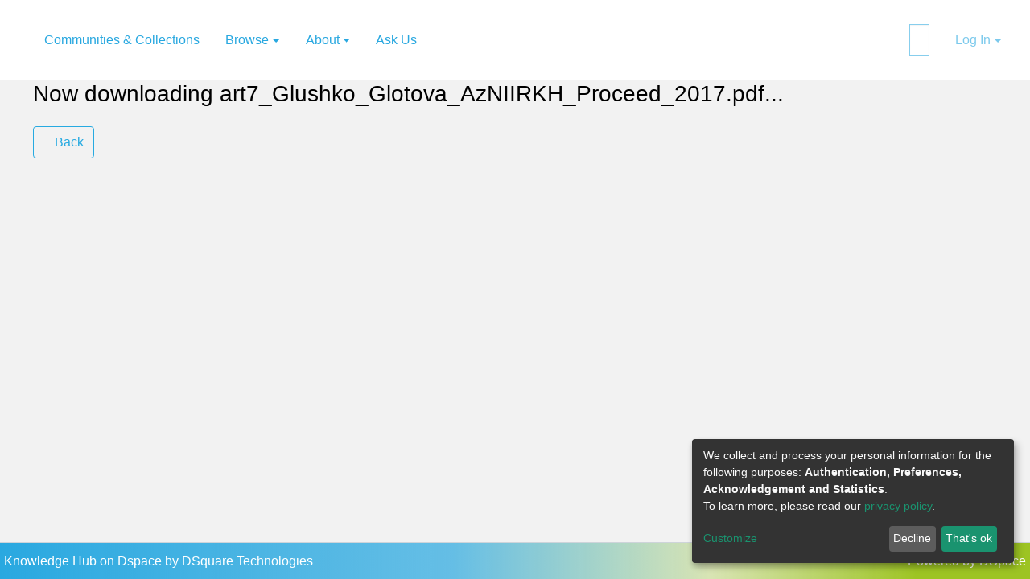

--- FILE ---
content_type: application/javascript; charset=UTF-8
request_url: https://aquadocs.org/1021.5e9039a8f9fbc136.js
body_size: 8801
content:
"use strict";(self.webpackChunkdspace_angular=self.webpackChunkdspace_angular||[]).push([[1021],{84254:(K,M,r)=>{r.d(M,{Gr:()=>S,Js:()=>m,M0:()=>e,N:()=>U,Pu:()=>D,X$:()=>g,dI:()=>I,kJ:()=>h});const e="withdraw",D="reinstate",g="private",I="public",h="delete",S="move",U="authorizations",m="register-doi"},34981:(K,M,r)=>{r.d(M,{v:()=>A});var e=r(61135),D=r(54004),g=r(95698),I=r(24886),h=r(46418),S=r(83616),U=r(84254),m=r(68285),_=r(94650),P=r(34793),i=r(89383),a=r(27193);let A=(()=>{class T{constructor(E,d,u,t,p,C){this.dsoNameService=E,this.notificationsService=d,this.resourcePolicyService=u,this.route=t,this.router=p,this.translate=C,this.processing$=new e.X(!1)}ngOnInit(){this.route.data.pipe((0,D.U)(E=>E),(0,g.q)(1)).subscribe(E=>{this.targetResourceUUID=E.resourcePolicyTarget.payload.id,this.targetResourceName=this.dsoNameService.getName(E.resourcePolicyTarget.payload)})}isProcessing(){return this.processing$.asObservable()}redirectToAuthorizationsPage(){this.router.navigate([`../../${U.N}`],{relativeTo:this.route})}createResourcePolicy(E){let d;this.processing$.next(!0),d="eperson"===E.target.type?this.resourcePolicyService.create(E.object,this.targetResourceUUID,E.target.uuid):this.resourcePolicyService.create(E.object,this.targetResourceUUID,null,E.target.uuid),d.pipe((0,m.hC)()).subscribe(u=>{this.processing$.next(!1),u.hasSucceeded?(this.notificationsService.success(null,this.translate.get("resource-policies.create.page.success.content")),this.redirectToAuthorizationsPage()):this.notificationsService.error(null,this.translate.get("resource-policies.create.page.failure.content"))})}}return T.\u0275fac=function(E){return new(E||T)(_.\u0275\u0275directiveInject(S._),_.\u0275\u0275directiveInject(h.T),_.\u0275\u0275directiveInject(I.I),_.\u0275\u0275directiveInject(P.gz),_.\u0275\u0275directiveInject(P.F0),_.\u0275\u0275directiveInject(i.sK))},T.\u0275cmp=_.\u0275\u0275defineComponent({type:T,selectors:[["ds-resource-policy-create"]],decls:5,vars:5,consts:[[1,"container"],[1,"mb-3"],[3,"isProcessing","reset","submit"]],template:function(E,d){1&E&&(_.\u0275\u0275elementStart(0,"div",0)(1,"h4",1),_.\u0275\u0275text(2),_.\u0275\u0275pipe(3,"translate"),_.\u0275\u0275elementEnd(),_.\u0275\u0275elementStart(4,"ds-resource-policy-form",2),_.\u0275\u0275listener("reset",function(){return d.redirectToAuthorizationsPage()})("submit",function(t){return d.createResourcePolicy(t)}),_.\u0275\u0275elementEnd()()),2&E&&(_.\u0275\u0275advance(2),_.\u0275\u0275textInterpolate2("",_.\u0275\u0275pipeBind1(3,3,"resource-policies.create.page.heading")," ",d.targetResourceName,""),_.\u0275\u0275advance(2),_.\u0275\u0275property("isProcessing",d.isProcessing()))},dependencies:[a.Z,i.X$],encapsulation:2}),T})()},86527:(K,M,r)=>{r.d(M,{x:()=>B});var e=r(61135),D=r(39646),g=r(39841),I=r(54004),h=r(95698),S=r(24886),U=r(46418),m=r(74648),_=r(84254),P=r(68285),i=r(94650),a=r(34793),A=r(89383),T=r(27193);let B=(()=>{class E{constructor(u,t,p,C,O){this.notificationsService=u,this.resourcePolicyService=t,this.route=p,this.router=C,this.translate=O,this.processing$=new e.X(!1)}ngOnInit(){this.route.data.pipe((0,I.U)(u=>u),(0,h.q)(1)).subscribe(u=>{this.resourcePolicy=u.resourcePolicy.payload})}isProcessing(){return this.processing$.asObservable()}redirectToAuthorizationsPage(){this.router.navigate([`../../${_.N}`],{relativeTo:this.route})}updateResourcePolicy(u){this.processing$.next(!0);const t=Object.assign({},u.object,{id:this.resourcePolicy.id,type:m.A.value,_links:this.resourcePolicy._links}),p=u.updateTarget?this.resourcePolicyService.updateTarget(this.resourcePolicy.id,this.resourcePolicy._links.self.href,u.target.uuid,u.target.type).pipe((0,P.hC)(),(0,I.U)(O=>O&&O.hasSucceeded)):(0,D.of)(!0),C=this.resourcePolicyService.update(t).pipe((0,P.hC)(),(0,I.U)(O=>O&&O.hasSucceeded));(0,g.a)([p,C]).subscribe(([O,F])=>{this.processing$.next(!1),O&&F?(this.notificationsService.success(null,this.translate.get("resource-policies.edit.page.success.content")),this.redirectToAuthorizationsPage()):this.notificationsService.error(null,this.translate.get(F?"resource-policies.edit.page.target-failure.content":O?"resource-policies.edit.page.other-failure.content":"resource-policies.edit.page.failure.content"))})}}return E.\u0275fac=function(u){return new(u||E)(i.\u0275\u0275directiveInject(U.T),i.\u0275\u0275directiveInject(S.I),i.\u0275\u0275directiveInject(a.gz),i.\u0275\u0275directiveInject(a.F0),i.\u0275\u0275directiveInject(A.sK))},E.\u0275cmp=i.\u0275\u0275defineComponent({type:E,selectors:[["ds-resource-policy-edit"]],decls:5,vars:6,consts:[[1,"container"],[1,"mb-3"],[3,"resourcePolicy","isProcessing","reset","submit"]],template:function(u,t){1&u&&(i.\u0275\u0275elementStart(0,"div",0)(1,"h4",1),i.\u0275\u0275text(2),i.\u0275\u0275pipe(3,"translate"),i.\u0275\u0275elementEnd(),i.\u0275\u0275elementStart(4,"ds-resource-policy-form",2),i.\u0275\u0275listener("reset",function(){return t.redirectToAuthorizationsPage()})("submit",function(C){return t.updateResourcePolicy(C)}),i.\u0275\u0275elementEnd()()),2&u&&(i.\u0275\u0275advance(2),i.\u0275\u0275textInterpolate2("",i.\u0275\u0275pipeBind1(3,4,"resource-policies.edit.page.heading")," ",t.resourcePolicy.id,""),i.\u0275\u0275advance(2),i.\u0275\u0275property("resourcePolicy",t.resourcePolicy)("isProcessing",t.isProcessing()))},dependencies:[T.Z,A.X$],encapsulation:2}),E})()},60726:(K,M,r)=>{r.d(M,{Y:()=>E});var e=r(94650),D=r(24702),g=r(77566),I=r(54004),h=r(68285),S=r(83616),U=r(50503),m=r(92414),_=r(43499),P=r(34793),i=r(36895),a=r(24006),A=r(89383);const T=["ds-resource-policy-entry",""];function B(d,u){if(1&d){const t=e.\u0275\u0275getCurrentView();e.\u0275\u0275elementStart(0,"button",6),e.\u0275\u0275listener("click",function(){e.\u0275\u0275restoreView(t);const C=e.\u0275\u0275nextContext();return e.\u0275\u0275resetView(C.redirectToGroupEditPage())}),e.\u0275\u0275pipe(1,"translate"),e.\u0275\u0275element(2,"i",9),e.\u0275\u0275elementEnd()}2&d&&e.\u0275\u0275property("title",e.\u0275\u0275pipeBind1(1,1,"resource-policies.table.headers.edit.group"))}let E=(()=>{class d{constructor(t,p,C,O){this.dsoNameService=t,this.groupService=p,this.route=C,this.router=O,this.toggleCheckbox=new e.EventEmitter}ngOnInit(){this.epersonName$=this.getName$(this.entry.policy.eperson),this.groupName$=this.getName$(this.entry.policy.group)}getName$(t){return t.pipe((0,h.g1)(),(0,I.U)(p=>{if((0,D.Uh)(p?.payload))return this.dsoNameService.getName(p.payload)}))}formatDate(t){return(0,D.UE)(t)?(0,g.UW)((0,g.bj)(t)):""}redirectToResourcePolicyEditPage(){this.router.navigate(["./edit"],{relativeTo:this.route,queryParams:{policyId:this.entry.policy.id}})}redirectToGroupEditPage(){this.groupService.findByHref(this.entry.policy._links.group.href,!1).pipe((0,h.Gp)(),(0,I.U)(t=>t.id)).subscribe(t=>{this.router.navigate([U.QX,m.CH,t])})}}return d.\u0275fac=function(t){return new(t||d)(e.\u0275\u0275directiveInject(S._),e.\u0275\u0275directiveInject(_.O),e.\u0275\u0275directiveInject(P.gz),e.\u0275\u0275directiveInject(P.F0))},d.\u0275cmp=e.\u0275\u0275defineComponent({type:d,selectors:[["tr","ds-resource-policy-entry",""]],inputs:{entry:"entry"},outputs:{toggleCheckbox:"toggleCheckbox"},attrs:T,decls:29,vars:21,consts:[[1,"text-center"],[1,"custom-control","custom-checkbox"],["type","checkbox",1,"custom-control-input",3,"id","ngModel","ngModelChange"],[1,"custom-control-label",3,"for"],["scope","row"],[1,"btn-group","edit-field"],[1,"btn","btn-outline-primary","btn-sm",3,"title","click"],[1,"fas","fa-edit","fa-fw"],["class","btn btn-outline-primary btn-sm",3,"title","click",4,"ngIf"],[1,"fas","fa-users","fa-fw"]],template:function(t,p){1&t&&(e.\u0275\u0275elementStart(0,"td",0)(1,"div",1)(2,"input",2),e.\u0275\u0275listener("ngModelChange",function(O){return p.toggleCheckbox.emit(O)}),e.\u0275\u0275elementEnd(),e.\u0275\u0275element(3,"label",3),e.\u0275\u0275elementEnd()(),e.\u0275\u0275elementStart(4,"th",4),e.\u0275\u0275text(5),e.\u0275\u0275elementEnd(),e.\u0275\u0275elementStart(6,"td"),e.\u0275\u0275text(7),e.\u0275\u0275elementEnd(),e.\u0275\u0275elementStart(8,"td"),e.\u0275\u0275text(9),e.\u0275\u0275elementEnd(),e.\u0275\u0275elementStart(10,"td"),e.\u0275\u0275text(11),e.\u0275\u0275elementEnd(),e.\u0275\u0275elementStart(12,"td"),e.\u0275\u0275text(13),e.\u0275\u0275pipe(14,"async"),e.\u0275\u0275elementEnd(),e.\u0275\u0275elementStart(15,"td"),e.\u0275\u0275text(16),e.\u0275\u0275pipe(17,"async"),e.\u0275\u0275elementEnd(),e.\u0275\u0275elementStart(18,"td"),e.\u0275\u0275text(19),e.\u0275\u0275elementEnd(),e.\u0275\u0275elementStart(20,"td"),e.\u0275\u0275text(21),e.\u0275\u0275elementEnd(),e.\u0275\u0275elementStart(22,"td",0)(23,"div",5)(24,"button",6),e.\u0275\u0275listener("click",function(){return p.redirectToResourcePolicyEditPage()}),e.\u0275\u0275pipe(25,"translate"),e.\u0275\u0275element(26,"i",7),e.\u0275\u0275elementEnd(),e.\u0275\u0275template(27,B,3,3,"button",8),e.\u0275\u0275pipe(28,"async"),e.\u0275\u0275elementEnd()()),2&t&&(e.\u0275\u0275advance(2),e.\u0275\u0275property("id",p.entry.id)("ngModel",p.entry.checked),e.\u0275\u0275advance(1),e.\u0275\u0275property("for",p.entry.id),e.\u0275\u0275advance(2),e.\u0275\u0275textInterpolate1(" ",p.entry.id,"\n"),e.\u0275\u0275advance(2),e.\u0275\u0275textInterpolate(p.entry.policy.name),e.\u0275\u0275advance(2),e.\u0275\u0275textInterpolate(p.entry.policy.policyType),e.\u0275\u0275advance(2),e.\u0275\u0275textInterpolate(p.entry.policy.action),e.\u0275\u0275advance(2),e.\u0275\u0275textInterpolate1(" ",e.\u0275\u0275pipeBind1(14,13,p.epersonName$),"\n"),e.\u0275\u0275advance(3),e.\u0275\u0275textInterpolate1(" ",e.\u0275\u0275pipeBind1(17,15,p.groupName$),"\n"),e.\u0275\u0275advance(3),e.\u0275\u0275textInterpolate(p.formatDate(p.entry.policy.startDate)),e.\u0275\u0275advance(2),e.\u0275\u0275textInterpolate(p.formatDate(p.entry.policy.endDate)),e.\u0275\u0275advance(3),e.\u0275\u0275property("title",e.\u0275\u0275pipeBind1(25,17,"resource-policies.table.headers.edit.policy")),e.\u0275\u0275advance(3),e.\u0275\u0275property("ngIf",void 0!==e.\u0275\u0275pipeBind1(28,19,p.groupName$)))},dependencies:[i.O5,a.Wl,a.JJ,a.On,i.Ov,A.X$],encapsulation:2}),d})()},27193:(K,M,r)=>{r.d(M,{Z:()=>re});var e=r(94650),D=r(39646),g=r(61135),I=r(39841),h=r(54004),S=r(39300),U=r(95698),m=r(19672),_=r(68720),P=r(19260),i=(()=>{return(s=i||(i={})).TYPE_SUBMISSION="TYPE_SUBMISSION",s.TYPE_WORKFLOW="TYPE_WORKFLOW",s.TYPE_INHERITED="TYPE_INHERITED",s.TYPE_CUSTOM="TYPE_CUSTOM",i;var s})(),a=(()=>{return(s=a||(a={})).READ="READ",s.WRITE="WRITE",s.DELETE="DELETE",s.ADD="ADD",s.REMOVE="REMOVE",s[s.WORKFLOW_STEP_1=5]="WORKFLOW_STEP_1",s[s.WORKFLOW_STEP_2=6]="WORKFLOW_STEP_2",s[s.WORKFLOW_STEP_3=7]="WORKFLOW_STEP_3",s[s.WORKFLOW_ABORT=8]="WORKFLOW_ABORT",s.DEFAULT_BITSTREAM_READ="DEFAULT_BITSTREAM_READ",s.DEFAULT_ITEM_READ="DEFAULT_ITEM_READ",s.ADMIN="ADMIN",s.WITHDRAWN_READ="WITHDRAWN_READ",a;var s})();const A=[{label:i.TYPE_SUBMISSION,value:i.TYPE_SUBMISSION},{label:i.TYPE_WORKFLOW,value:i.TYPE_WORKFLOW},{label:i.TYPE_INHERITED,value:i.TYPE_INHERITED},{label:i.TYPE_CUSTOM,value:i.TYPE_CUSTOM}],T=[{label:a.READ.toString(),value:a.READ},{label:a.WRITE.toString(),value:a.WRITE},{label:a.REMOVE.toString(),value:a.REMOVE},{label:a.ADMIN.toString(),value:a.ADMIN},{label:a.DELETE.toString(),value:a.DELETE},{label:a.WITHDRAWN_READ.toString(),value:a.WITHDRAWN_READ},{label:a.DEFAULT_BITSTREAM_READ.toString(),value:a.DEFAULT_BITSTREAM_READ},{label:a.DEFAULT_ITEM_READ.toString(),value:a.DEFAULT_ITEM_READ}],B={id:"name",label:"resource-policies.form.name.label",metadataFields:[],repeatable:!1,submissionId:"",hasSelectableMetadata:!1},E={id:"description",label:"resource-policies.form.description.label",metadataFields:[],repeatable:!1,rows:10,submissionId:"",hasSelectableMetadata:!1},d={id:"policyType",label:"resource-policies.form.policy-type.label",options:A,required:!0,validators:{required:null},errorMessages:{required:"resource-policies.form.policy-type.required"}},u={id:"action",label:"resource-policies.form.action-type.label",options:T,required:!0,validators:{required:null},errorMessages:{required:"resource-policies.form.action-type.required"}},t={id:"date",group:[]},p={element:{control:"form-row"}},C={id:"start",label:"resource-policies.form.date.start.label",placeholder:"resource-policies.form.date.start.label",inline:!1,toggleIcon:"far fa-calendar-alt"},O={element:{container:"p-0",label:"col-form-label"},grid:{host:"col-md-6"}},F={id:"end",label:"resource-policies.form.date.end.label",placeholder:"resource-policies.form.date.end.label",inline:!1,toggleIcon:"far fa-calendar-alt"},V={element:{container:"p-0",label:"col-form-label"},grid:{host:"col-md-6"}};var Y=r(67779),H=r(83616),L=r(24702),G=r(28858),z=r(74648),j=r(77566),y=r(45061),x=r(43499),c=r(68285),l=r(31241),v=r(9769),b=r(36895),N=r(63311),$=r(85349),X=r(89383);const J=["content"];function Q(s,W){if(1&s&&e.\u0275\u0275element(0,"ds-form",16,17),2&s){const o=e.\u0275\u0275nextContext();e.\u0275\u0275property("formId",o.formId)("formModel",o.formModel)("displaySubmit",!1)("displayCancel",!1)}}function Z(s,W){if(1&s){const o=e.\u0275\u0275getCurrentView();e.\u0275\u0275elementStart(0,"ds-eperson-group-list",18),e.\u0275\u0275listener("select",function(R){e.\u0275\u0275restoreView(o);const f=e.\u0275\u0275nextContext();return e.\u0275\u0275resetView(f.updateObjectSelected(R,!0))}),e.\u0275\u0275elementEnd()}}function w(s,W){if(1&s){const o=e.\u0275\u0275getCurrentView();e.\u0275\u0275elementStart(0,"ds-eperson-group-list",19),e.\u0275\u0275listener("select",function(R){e.\u0275\u0275restoreView(o);const f=e.\u0275\u0275nextContext();return e.\u0275\u0275resetView(f.updateObjectSelected(R,!1))}),e.\u0275\u0275elementEnd()}2&s&&e.\u0275\u0275property("isListOfEPerson",!1)}function q(s,W){1&s&&(e.\u0275\u0275elementStart(0,"span"),e.\u0275\u0275element(1,"i",20),e.\u0275\u0275text(2),e.\u0275\u0275pipe(3,"translate"),e.\u0275\u0275elementEnd()),2&s&&(e.\u0275\u0275advance(2),e.\u0275\u0275textInterpolate1(" ",e.\u0275\u0275pipeBind1(3,1,"submission.workflow.tasks.generic.processing")," "))}function ee(s,W){1&s&&(e.\u0275\u0275elementStart(0,"span"),e.\u0275\u0275text(1),e.\u0275\u0275pipe(2,"translate"),e.\u0275\u0275elementEnd()),2&s&&(e.\u0275\u0275advance(1),e.\u0275\u0275textInterpolate1(" ",e.\u0275\u0275pipeBind1(2,1,"form.submit")," "))}function te(s,W){if(1&s){const o=e.\u0275\u0275getCurrentView();e.\u0275\u0275elementStart(0,"div",21)(1,"h4",22),e.\u0275\u0275text(2),e.\u0275\u0275pipe(3,"translate"),e.\u0275\u0275elementEnd(),e.\u0275\u0275elementStart(4,"button",23),e.\u0275\u0275listener("click",function(){const f=e.\u0275\u0275restoreView(o).$implicit;return e.\u0275\u0275resetView(f.close())}),e.\u0275\u0275elementStart(5,"span",24),e.\u0275\u0275text(6,"\xd7"),e.\u0275\u0275elementEnd()()(),e.\u0275\u0275elementStart(7,"div",25)(8,"div",26)(9,"div",27),e.\u0275\u0275element(10,"i",28),e.\u0275\u0275elementEnd(),e.\u0275\u0275elementStart(11,"div"),e.\u0275\u0275element(12,"p",29),e.\u0275\u0275pipe(13,"translate"),e.\u0275\u0275element(14,"p",30),e.\u0275\u0275pipe(15,"translate"),e.\u0275\u0275elementEnd()()(),e.\u0275\u0275elementStart(16,"div",31)(17,"button",32),e.\u0275\u0275listener("click",function(){const f=e.\u0275\u0275restoreView(o).$implicit;return e.\u0275\u0275resetView(f.close())}),e.\u0275\u0275text(18),e.\u0275\u0275pipe(19,"translate"),e.\u0275\u0275elementEnd()()}if(2&s){const o=e.\u0275\u0275nextContext();e.\u0275\u0275advance(2),e.\u0275\u0275textInterpolate(e.\u0275\u0275pipeBind1(3,4,"resource-policies.form.eperson-group-list.modal.header")),e.\u0275\u0275advance(10),e.\u0275\u0275property("innerHTML",e.\u0275\u0275pipeBind1(13,6,"eperson"===o.navActiveId?"resource-policies.form.eperson-group-list.modal.text1.toGroup":"resource-policies.form.eperson-group-list.modal.text1.toEPerson"),e.\u0275\u0275sanitizeHtml),e.\u0275\u0275advance(2),e.\u0275\u0275property("innerHTML",e.\u0275\u0275pipeBind1(15,8,"resource-policies.form.eperson-group-list.modal.text2"),e.\u0275\u0275sanitizeHtml),e.\u0275\u0275advance(4),e.\u0275\u0275textInterpolate(e.\u0275\u0275pipeBind1(19,10,"resource-policies.form.eperson-group-list.modal.close"))}}let re=(()=>{class s{constructor(o,n,R,f,k,oe){this.dsoNameService=o,this.ePersonService=n,this.formService=R,this.groupService=f,this.requestService=k,this.modalService=oe,this.isProcessing=(0,D.of)(!1),this.reset=new e.EventEmitter,this.submit=new e.EventEmitter,this.resourcePolicyTargetName$=new g.X(""),this.subs=[],this.resourcePolicyTargetUpdated=!1}ngOnInit(){if(this.isActive=!0,this.formId=this.formService.getUniqueId("resource-policy-form"),this.formModel=this.buildResourcePolicyForm(),this.isBeingEdited()){const o=this.ePersonService.findByHref(this.resourcePolicy._links.eperson.href,!1).pipe((0,c.xw)()),n=this.groupService.findByHref(this.resourcePolicy._links.group.href,!1).pipe((0,c.xw)()),R=(0,I.a)([o,n]).pipe((0,h.U)(f=>f.find(k=>(0,L.UE)(k.payload))),(0,L.tz)());this.subs.push(R.pipe((0,S.h)(()=>this.isActive)).subscribe(f=>{this.resourcePolicyGrant=f.payload,this.navActiveId=String(f.payload.type),this.resourcePolicyTargetName$.next(this.getResourcePolicyTargetName())}))}}isFormValid(){return this.formService.isValid(this.formId).pipe((0,h.U)(o=>o&&(0,L.UE)(this.resourcePolicyGrant)))}buildResourcePolicyForm(){const o=[];o.push(new P.u(B),new Y.D(E),new m.nMt(d),new m.nMt(u));const n=new m.oqv(C,O),R=new m.oqv(F,V),f=Object.assign({},t,{group:[]});return f.group.push(n,R),o.push(new m.S_O(f,p)),this.initModelsValue(o),o}initModelsValue(o){return this.resourcePolicy&&o.forEach(n=>{"date"===n.id?((0,L.Uh)(this.resourcePolicy.startDate)&&(n.get(0).value=(0,j.bj)(this.resourcePolicy.startDate)),(0,L.Uh)(this.resourcePolicy.endDate)&&(n.get(1).value=(0,j.bj)(this.resourcePolicy.endDate))):this.resourcePolicy.hasOwnProperty(n.id)&&this.resourcePolicy[n.id]&&(n.value=this.resourcePolicy[n.id])}),o}isBeingEdited(){return!(0,L.xb)(this.resourcePolicy)}getResourcePolicyTargetName(){return(0,L.UE)(this.resourcePolicyGrant)?this.dsoNameService.getName(this.resourcePolicyGrant):""}updateObjectSelected(o,n){this.resourcePolicyTargetUpdated=!0,this.resourcePolicyGrant=o,this.resourcePolicyGrantType=n?"eperson":"group",this.resourcePolicyTargetName$.next(this.getResourcePolicyTargetName())}onReset(){this.reset.emit()}onSubmit(){this.formService.getFormData(this.formId).pipe((0,U.q)(1)).subscribe(o=>{const n=Object.create({});n.object=this.createResourcePolicyByFormData(o),n.target={type:this.resourcePolicyGrantType,uuid:this.resourcePolicyGrant.id},n.updateTarget=this.resourcePolicyTargetUpdated,this.submit.emit(n)})}createResourcePolicyByFormData(o){const n=new _.A;return n.name=o.name?o.name[0].value:null,n.description=o.description?o.description[0].value:null,n.policyType=o.policyType?o.policyType[0].value:null,n.action=o.action?o.action[0].value:null,n.startDate=o.date&&o.date.start?(0,j.iV)(o.date.start[0].value):null,n.endDate=o.date&&o.date.end?(0,j.iV)(o.date.end[0].value):null,n.type=z.A,n}ngOnDestroy(){this.isActive=!1,this.formModel=null,this.subs.filter(o=>(0,L.Uh)(o)).forEach(o=>o.unsubscribe())}onNavChange(o){this.isBeingEdited()&&(o.preventDefault(),this.modalService.open(this.content))}}return s.\u0275fac=function(o){return new(o||s)(e.\u0275\u0275directiveInject(H._),e.\u0275\u0275directiveInject(y.k),e.\u0275\u0275directiveInject(G.o),e.\u0275\u0275directiveInject(x.O),e.\u0275\u0275directiveInject(l.s),e.\u0275\u0275directiveInject(v.FF))},s.\u0275cmp=e.\u0275\u0275defineComponent({type:s,selectors:[["ds-resource-policy-form"]],viewQuery:function(o,n){if(1&o&&e.\u0275\u0275viewQuery(J,5),2&o){let R;e.\u0275\u0275queryRefresh(R=e.\u0275\u0275loadQuery())&&(n.content=R.first)}},inputs:{resourcePolicy:"resourcePolicy",isProcessing:"isProcessing"},outputs:{reset:"reset",submit:"submit"},decls:38,vars:34,consts:[[3,"formId","formModel","displaySubmit","displayCancel",4,"ngIf"],[1,"container-fluid"],["for","ResourcePolicyObject"],["id","ResourcePolicyObject","type","text",1,"form-control","mb-3",3,"value"],["ngbNav","",1,"nav-pills",3,"activeId","activeIdChange","navChange"],["nav","ngbNav"],[3,"ngbNavItem"],["ngbNavLink",""],["ngbNavContent",""],[3,"ngbNavOutlet"],[1,"form-group","row"],[1,"col","text-right"],["type","reset",1,"btn","btn-default",3,"disabled","click"],["type","button",1,"btn","btn-primary",3,"disabled","click"],[4,"ngIf"],["content",""],[3,"formId","formModel","displaySubmit","displayCancel"],["formRef","formComponent"],[3,"select"],[3,"isListOfEPerson","select"],[1,"fas","fa-circle-notch","fa-spin"],[1,"modal-header"],["id","modal-basic-title",1,"modal-title"],["type","button","aria-label","Close",1,"close",3,"click"],["aria-hidden","true"],[1,"modal-body"],[1,"d-flex","flex-row"],[1,"mr-3"],[1,"fas","fa-info-circle","fa-2x","text-info"],[1,"font-weight-bold",3,"innerHTML"],[3,"innerHTML"],[1,"modal-footer"],["type","button",1,"btn","btn-secondary",3,"click"]],template:function(o,n){if(1&o&&(e.\u0275\u0275elementStart(0,"div"),e.\u0275\u0275template(1,Q,2,4,"ds-form",0),e.\u0275\u0275elementStart(2,"div",1)(3,"label",2),e.\u0275\u0275text(4),e.\u0275\u0275pipe(5,"translate"),e.\u0275\u0275elementEnd(),e.\u0275\u0275element(6,"input",3),e.\u0275\u0275pipe(7,"async"),e.\u0275\u0275elementStart(8,"ul",4,5),e.\u0275\u0275listener("activeIdChange",function(f){return n.navActiveId=f})("navChange",function(f){return n.onNavChange(f)}),e.\u0275\u0275elementStart(10,"li",6)(11,"a",7),e.\u0275\u0275text(12),e.\u0275\u0275pipe(13,"translate"),e.\u0275\u0275elementEnd(),e.\u0275\u0275template(14,Z,1,0,"ng-template",8),e.\u0275\u0275elementEnd(),e.\u0275\u0275elementStart(15,"li",6)(16,"a",7),e.\u0275\u0275text(17),e.\u0275\u0275pipe(18,"translate"),e.\u0275\u0275elementEnd(),e.\u0275\u0275template(19,w,1,1,"ng-template",8),e.\u0275\u0275elementEnd()(),e.\u0275\u0275element(20,"div",9),e.\u0275\u0275elementStart(21,"div"),e.\u0275\u0275element(22,"hr"),e.\u0275\u0275elementStart(23,"div",10)(24,"div",11)(25,"button",12),e.\u0275\u0275listener("click",function(){return n.onReset()}),e.\u0275\u0275pipe(26,"async"),e.\u0275\u0275text(27),e.\u0275\u0275pipe(28,"translate"),e.\u0275\u0275elementEnd(),e.\u0275\u0275elementStart(29,"button",13),e.\u0275\u0275listener("click",function(){return n.onSubmit()}),e.\u0275\u0275pipe(30,"async"),e.\u0275\u0275pipe(31,"async"),e.\u0275\u0275template(32,q,4,3,"span",14),e.\u0275\u0275pipe(33,"async"),e.\u0275\u0275template(34,ee,3,3,"span",14),e.\u0275\u0275pipe(35,"async"),e.\u0275\u0275elementEnd()()()()()(),e.\u0275\u0275template(36,te,20,12,"ng-template",null,15,e.\u0275\u0275templateRefExtractor)),2&o){const R=e.\u0275\u0275reference(9);e.\u0275\u0275advance(1),e.\u0275\u0275property("ngIf",n.formModel),e.\u0275\u0275advance(3),e.\u0275\u0275textInterpolate(e.\u0275\u0275pipeBind1(5,14,"resource-policies.form.eperson-group-list.label")),e.\u0275\u0275advance(2),e.\u0275\u0275property("value",e.\u0275\u0275pipeBind1(7,16,n.resourcePolicyTargetName$)),e.\u0275\u0275advance(2),e.\u0275\u0275property("activeId",n.navActiveId),e.\u0275\u0275advance(2),e.\u0275\u0275property("ngbNavItem","eperson"),e.\u0275\u0275advance(2),e.\u0275\u0275textInterpolate(e.\u0275\u0275pipeBind1(13,18,"resource-policies.form.eperson-group-list.tab.eperson")),e.\u0275\u0275advance(3),e.\u0275\u0275property("ngbNavItem","group"),e.\u0275\u0275advance(2),e.\u0275\u0275textInterpolate(e.\u0275\u0275pipeBind1(18,20,"resource-policies.form.eperson-group-list.tab.group")),e.\u0275\u0275advance(3),e.\u0275\u0275property("ngbNavOutlet",R),e.\u0275\u0275advance(5),e.\u0275\u0275property("disabled",e.\u0275\u0275pipeBind1(26,22,n.isProcessing)),e.\u0275\u0275advance(2),e.\u0275\u0275textInterpolate(e.\u0275\u0275pipeBind1(28,24,"form.cancel")),e.\u0275\u0275advance(2),e.\u0275\u0275property("disabled",!e.\u0275\u0275pipeBind1(30,26,n.isFormValid())||e.\u0275\u0275pipeBind1(31,28,n.isProcessing)),e.\u0275\u0275advance(3),e.\u0275\u0275property("ngIf",e.\u0275\u0275pipeBind1(33,30,n.isProcessing)),e.\u0275\u0275advance(2),e.\u0275\u0275property("ngIf",!e.\u0275\u0275pipeBind1(35,32,n.isProcessing))}},dependencies:[v.uN,v.Pz,v.nv,v.Vx,v.tO,b.O5,N.U,$.W,b.Ov,X.X$],encapsulation:2}),s})()},66765:(K,M,r)=>{r.d(M,{a:()=>U});var e=r(94650),D=r(3879),g=r(24702),I=r(68285),h=r(21147),S=r(34793);let U=(()=>{class m{constructor(P,i){this.parentInjector=P,this.router=i}resolve(P,i){const a=P.queryParamMap.get("targetType"),A=P.queryParamMap.get("policyTargetId");((0,g.xb)(a)||(0,g.xb)(A))&&this.router.navigateByUrl("/404",{skipLocationChange:!0});const T=(0,h.p)(new D._(a));return this.dataService=e.Injector.create({providers:[],parent:this.parentInjector}).get(T),this.dataService.findById(A).pipe((0,I.hC)())}}return m.\u0275fac=function(P){return new(P||m)(e.\u0275\u0275inject(e.Injector),e.\u0275\u0275inject(S.F0))},m.\u0275prov=e.\u0275\u0275defineInjectable({token:m,factory:m.\u0275fac}),m})()},48739:(K,M,r)=>{r.d(M,{b:()=>U});var e=r(24702),D=r(24886),g=r(93369),I=r(68285),h=r(94650),S=r(34793);let U=(()=>{class m{constructor(P,i){this.resourcePolicyService=P,this.router=i}resolve(P,i){const a=P.queryParamMap.get("policyId");return(0,e.xb)(a)&&this.router.navigateByUrl("/404",{skipLocationChange:!0}),this.resourcePolicyService.findById(a,!0,!1,(0,g.l)("eperson"),(0,g.l)("group")).pipe((0,I.hC)())}}return m.\u0275fac=function(P){return new(P||m)(h.\u0275\u0275inject(D.I),h.\u0275\u0275inject(S.F0))},m.\u0275prov=h.\u0275\u0275defineInjectable({token:m,factory:m.\u0275fac}),m})()},40195:(K,M,r)=>{r.d(M,{F:()=>j});var e=r(61135),D=r(50457),g=r(39300),I=r(70207),h=r(54004),S=r(71884),U=r(24351),m=r(22940),_=r(95698),P=r(68285),i=r(24886),a=r(83616),A=r(43499),T=r(24702),B=r(45061),E=r(31241),d=r(46418),u=r(93369),t=r(94650),p=r(34793),C=r(89383),O=r(36895),F=r(60726);function V(y,x){if(1&y&&(t.\u0275\u0275elementContainerStart(0),t.\u0275\u0275text(1),t.\u0275\u0275elementContainerEnd()),2&y){const c=t.\u0275\u0275nextContext();t.\u0275\u0275advance(1),t.\u0275\u0275textInterpolate1(" (",c.resourceUUID,") ")}}function Y(y,x){1&y&&(t.\u0275\u0275elementStart(0,"span"),t.\u0275\u0275element(1,"i",11),t.\u0275\u0275text(2),t.\u0275\u0275pipe(3,"translate"),t.\u0275\u0275elementEnd()),2&y&&(t.\u0275\u0275advance(2),t.\u0275\u0275textInterpolate1(" ",t.\u0275\u0275pipeBind1(3,1,"submission.workflow.tasks.generic.processing")," "))}function H(y,x){1&y&&(t.\u0275\u0275elementStart(0,"span"),t.\u0275\u0275element(1,"i",12),t.\u0275\u0275text(2),t.\u0275\u0275pipe(3,"translate"),t.\u0275\u0275elementEnd()),2&y&&(t.\u0275\u0275advance(2),t.\u0275\u0275textInterpolate1(" ",t.\u0275\u0275pipeBind1(3,1,"resource-policies.delete.btn")," "))}function L(y,x){if(1&y){const c=t.\u0275\u0275getCurrentView();t.\u0275\u0275elementStart(0,"tr",13)(1,"th")(2,"div",14)(3,"input",15),t.\u0275\u0275listener("change",function(v){t.\u0275\u0275restoreView(c);const b=t.\u0275\u0275nextContext();return t.\u0275\u0275resetView(b.selectAllCheckbox(v))}),t.\u0275\u0275elementEnd(),t.\u0275\u0275element(4,"label",16),t.\u0275\u0275elementEnd()(),t.\u0275\u0275elementStart(5,"th"),t.\u0275\u0275text(6),t.\u0275\u0275pipe(7,"translate"),t.\u0275\u0275elementEnd(),t.\u0275\u0275elementStart(8,"th"),t.\u0275\u0275text(9),t.\u0275\u0275pipe(10,"translate"),t.\u0275\u0275elementEnd(),t.\u0275\u0275elementStart(11,"th"),t.\u0275\u0275text(12),t.\u0275\u0275pipe(13,"translate"),t.\u0275\u0275elementEnd(),t.\u0275\u0275elementStart(14,"th"),t.\u0275\u0275text(15),t.\u0275\u0275pipe(16,"translate"),t.\u0275\u0275elementEnd(),t.\u0275\u0275elementStart(17,"th"),t.\u0275\u0275text(18),t.\u0275\u0275pipe(19,"translate"),t.\u0275\u0275elementEnd(),t.\u0275\u0275elementStart(20,"th"),t.\u0275\u0275text(21),t.\u0275\u0275pipe(22,"translate"),t.\u0275\u0275elementEnd(),t.\u0275\u0275elementStart(23,"th"),t.\u0275\u0275text(24),t.\u0275\u0275pipe(25,"translate"),t.\u0275\u0275elementEnd(),t.\u0275\u0275elementStart(26,"th"),t.\u0275\u0275text(27),t.\u0275\u0275pipe(28,"translate"),t.\u0275\u0275elementEnd(),t.\u0275\u0275elementStart(29,"th"),t.\u0275\u0275text(30),t.\u0275\u0275pipe(31,"translate"),t.\u0275\u0275elementEnd()()}if(2&y){const c=t.\u0275\u0275nextContext();t.\u0275\u0275advance(3),t.\u0275\u0275property("id","selectAll_"+c.resourceUUID),t.\u0275\u0275advance(1),t.\u0275\u0275property("for","selectAll_"+c.resourceUUID),t.\u0275\u0275advance(2),t.\u0275\u0275textInterpolate(t.\u0275\u0275pipeBind1(7,11,"resource-policies.table.headers.id")),t.\u0275\u0275advance(3),t.\u0275\u0275textInterpolate(t.\u0275\u0275pipeBind1(10,13,"resource-policies.table.headers.name")),t.\u0275\u0275advance(3),t.\u0275\u0275textInterpolate(t.\u0275\u0275pipeBind1(13,15,"resource-policies.table.headers.policyType")),t.\u0275\u0275advance(3),t.\u0275\u0275textInterpolate(t.\u0275\u0275pipeBind1(16,17,"resource-policies.table.headers.action")),t.\u0275\u0275advance(3),t.\u0275\u0275textInterpolate(t.\u0275\u0275pipeBind1(19,19,"resource-policies.table.headers.eperson")),t.\u0275\u0275advance(3),t.\u0275\u0275textInterpolate(t.\u0275\u0275pipeBind1(22,21,"resource-policies.table.headers.group")),t.\u0275\u0275advance(3),t.\u0275\u0275textInterpolate(t.\u0275\u0275pipeBind1(25,23,"resource-policies.table.headers.date.start")),t.\u0275\u0275advance(3),t.\u0275\u0275textInterpolate(t.\u0275\u0275pipeBind1(28,25,"resource-policies.table.headers.date.end")),t.\u0275\u0275advance(3),t.\u0275\u0275textInterpolate(t.\u0275\u0275pipeBind1(31,27,"resource-policies.table.headers.edit"))}}function G(y,x){if(1&y){const c=t.\u0275\u0275getCurrentView();t.\u0275\u0275elementStart(0,"tr",18),t.\u0275\u0275listener("toggleCheckbox",function(v){const N=t.\u0275\u0275restoreView(c).$implicit,$=t.\u0275\u0275nextContext(2);return t.\u0275\u0275resetView($.selectCheckbox(N,v))}),t.\u0275\u0275elementEnd()}2&y&&t.\u0275\u0275property("entry",x.$implicit)}function z(y,x){if(1&y&&(t.\u0275\u0275elementStart(0,"tbody"),t.\u0275\u0275template(1,G,1,1,"tr",17),t.\u0275\u0275pipe(2,"async"),t.\u0275\u0275elementEnd()),2&y){const c=t.\u0275\u0275nextContext();t.\u0275\u0275advance(1),t.\u0275\u0275property("ngForOf",t.\u0275\u0275pipeBind1(2,1,c.getResourcePolicies()))}}let j=(()=>{class y{constructor(c,l,v,b,N,$,X,J,Q,Z){this.cdr=c,this.dsoNameService=l,this.ePersonService=v,this.groupService=b,this.notificationsService=N,this.requestService=$,this.resourcePolicyService=X,this.route=J,this.router=Q,this.translate=Z,this.processingDelete$=new e.X(!1),this.resourcePoliciesEntries$=new e.X([]),this.subs=[]}ngOnInit(){this.isActive=!0,this.initResourcePolicyList()}canDelete(){return(0,D.D)(this.resourcePoliciesEntries$.value).pipe((0,g.h)(c=>c.checked),(0,I.u)((c,l)=>[...c,l],[]),(0,h.U)(c=>(0,T.UE)(c)),(0,S.x)())}deleteSelectedResourcePolicies(){this.processingDelete$.next(!0);const c=this.resourcePoliciesEntries$.value.filter(l=>l.checked);this.subs.push((0,D.D)(c).pipe((0,U.b)(l=>this.resourcePolicyService.delete(l.policy.id)),(0,m.R)((l,v)=>[...l,v],[]),(0,g.h)(l=>l.length===c.length),(0,_.q)(1)).subscribe(l=>{const v=l.filter(b=>!b);(0,T.xb)(v)?this.notificationsService.success(null,this.translate.get("resource-policies.delete.success.content")):this.notificationsService.error(null,this.translate.get("resource-policies.delete.failure.content")),this.processingDelete$.next(!1)}))}getResourcePolicies(){return this.resourcePoliciesEntries$.asObservable()}initResourcePolicyList(){this.subs.push(this.resourcePolicyService.searchByResource(this.resourceUUID,null,!1,!0,(0,u.l)("eperson"),(0,u.l)("group")).pipe((0,g.h)(()=>this.isActive),(0,P.g1)()).subscribe(c=>{const l=c.payload.page.map(v=>({id:v.id,policy:v,checked:!1}));this.resourcePoliciesEntries$.next(l),this.cdr.detectChanges()}))}isProcessingDelete(){return this.processingDelete$.asObservable()}redirectToResourcePolicyCreatePage(){this.router.navigate(["./create"],{relativeTo:this.route,queryParams:{policyTargetId:this.resourceUUID,targetType:this.resourceType}})}selectAllCheckbox(c){const l=c.target.checked;this.resourcePoliciesEntries$.value.forEach(v=>v.checked=l)}selectCheckbox(c,l){c.checked=l}ngOnDestroy(){this.isActive=!1,this.resourcePoliciesEntries$=null,this.subs.filter(c=>(0,T.Uh)(c)).forEach(c=>c.unsubscribe())}}return y.\u0275fac=function(c){return new(c||y)(t.\u0275\u0275directiveInject(t.ChangeDetectorRef),t.\u0275\u0275directiveInject(a._),t.\u0275\u0275directiveInject(B.k),t.\u0275\u0275directiveInject(A.O),t.\u0275\u0275directiveInject(d.T),t.\u0275\u0275directiveInject(E.s),t.\u0275\u0275directiveInject(i.I),t.\u0275\u0275directiveInject(p.gz),t.\u0275\u0275directiveInject(p.F0),t.\u0275\u0275directiveInject(C.sK))},y.\u0275cmp=t.\u0275\u0275defineComponent({type:y,selectors:[["ds-resource-policies"]],inputs:{resourceUUID:"resourceUUID",resourceType:"resourceType",resourceName:"resourceName"},decls:31,vars:34,consts:[[1,"table-responsive"],[1,"table","table-striped","table-bordered","table-hover"],["colspan","10"],[1,"d-flex","justify-content-between","align-items-center","m-0"],[1,"text-info"],[4,"ngIf"],[1,"space-children-mr","flex-shrink-0"],[1,"btn","btn-danger","p-1",3,"disabled","title","click"],[1,"btn","btn-success","p-1",3,"disabled","title","click"],[1,"fas","fa-plus"],["class","text-center",4,"ngIf"],[1,"fas","fa-circle-notch","fa-spin"],[1,"fas","fa-trash-alt","fa-fw"],[1,"text-center"],[1,"custom-control","custom-checkbox"],["type","checkbox",1,"custom-control-input",3,"id","change"],[1,"custom-control-label",3,"for"],["ds-resource-policy-entry","",3,"entry","toggleCheckbox",4,"ngFor","ngForOf"],["ds-resource-policy-entry","",3,"entry","toggleCheckbox"]],template:function(c,l){if(1&c&&(t.\u0275\u0275elementStart(0,"div",0)(1,"table",1)(2,"thead")(3,"tr")(4,"th",2)(5,"div",3)(6,"span"),t.\u0275\u0275text(7),t.\u0275\u0275pipe(8,"translate"),t.\u0275\u0275elementStart(9,"span",4),t.\u0275\u0275text(10),t.\u0275\u0275elementEnd(),t.\u0275\u0275template(11,V,2,1,"ng-container",5),t.\u0275\u0275elementEnd(),t.\u0275\u0275elementStart(12,"div",6)(13,"button",7),t.\u0275\u0275listener("click",function(){return l.deleteSelectedResourcePolicies()}),t.\u0275\u0275pipe(14,"async"),t.\u0275\u0275pipe(15,"async"),t.\u0275\u0275pipe(16,"translate"),t.\u0275\u0275template(17,Y,4,3,"span",5),t.\u0275\u0275pipe(18,"async"),t.\u0275\u0275template(19,H,4,3,"span",5),t.\u0275\u0275pipe(20,"async"),t.\u0275\u0275elementEnd(),t.\u0275\u0275elementStart(21,"button",8),t.\u0275\u0275listener("click",function(){return l.redirectToResourcePolicyCreatePage()}),t.\u0275\u0275pipe(22,"async"),t.\u0275\u0275pipe(23,"translate"),t.\u0275\u0275element(24,"i",9),t.\u0275\u0275text(25),t.\u0275\u0275pipe(26,"translate"),t.\u0275\u0275elementEnd()()()()(),t.\u0275\u0275template(27,L,32,29,"tr",10),t.\u0275\u0275pipe(28,"async"),t.\u0275\u0275elementEnd(),t.\u0275\u0275template(29,z,3,3,"tbody",5),t.\u0275\u0275pipe(30,"async"),t.\u0275\u0275elementEnd()()),2&c){let v,b;t.\u0275\u0275advance(7),t.\u0275\u0275textInterpolate1(" ",t.\u0275\u0275pipeBind1(8,12,"resource-policies.table.headers.title.for."+l.resourceType)," "),t.\u0275\u0275advance(3),t.\u0275\u0275textInterpolate1(" ",l.resourceName," "),t.\u0275\u0275advance(1),t.\u0275\u0275property("ngIf","item"!=l.resourceType),t.\u0275\u0275advance(2),t.\u0275\u0275property("disabled",!t.\u0275\u0275pipeBind1(14,14,l.canDelete())||t.\u0275\u0275pipeBind1(15,16,l.isProcessingDelete()))("title",t.\u0275\u0275pipeBind1(16,18,"resource-policies.delete.btn.title")),t.\u0275\u0275advance(4),t.\u0275\u0275property("ngIf",t.\u0275\u0275pipeBind1(18,20,l.isProcessingDelete())),t.\u0275\u0275advance(2),t.\u0275\u0275property("ngIf",!t.\u0275\u0275pipeBind1(20,22,l.isProcessingDelete())),t.\u0275\u0275advance(2),t.\u0275\u0275property("disabled",t.\u0275\u0275pipeBind1(22,24,l.isProcessingDelete()))("title",t.\u0275\u0275pipeBind1(23,26,"resource-policies.add.for."+l.resourceType)),t.\u0275\u0275advance(4),t.\u0275\u0275textInterpolate1(" ",t.\u0275\u0275pipeBind1(26,28,"resource-policies.add.button")," "),t.\u0275\u0275advance(2),t.\u0275\u0275property("ngIf",(null==(v=t.\u0275\u0275pipeBind1(28,30,l.getResourcePolicies()))?null:v.length)>0),t.\u0275\u0275advance(2),t.\u0275\u0275property("ngIf",(null==(b=t.\u0275\u0275pipeBind1(30,32,l.getResourcePolicies()))?null:b.length)>0)}},dependencies:[O.sg,O.O5,F.Y,O.Ov,C.X$],styles:["td[_ngcontent-%COMP%]   .btn-link[_ngcontent-%COMP%]:focus{box-shadow:none!important}"]}),y})()},51021:(K,M,r)=>{r.d(M,{q:()=>E});var e=r(36895),D=r(89383),U=(r(40195),r(27193),r(86527),r(34981),r(10194)),m=r(48739),_=r(66765),P=r(9769),i=r(93981),A=(r(60726),r(94650));const B=[m.b,_.a];let E=(()=>{class d{}return d.\u0275fac=function(t){return new(t||d)},d.\u0275mod=A.\u0275\u0275defineNgModule({type:d}),d.\u0275inj=A.\u0275\u0275defineInjector({providers:[...B],imports:[P.IJ,e.ez,U.e,D.aw,i.m]}),d})()}}]);

--- FILE ---
content_type: application/javascript; charset=UTF-8
request_url: https://aquadocs.org/1032.789aeb01104692d4.js
body_size: 8545
content:
"use strict";(self.webpackChunkdspace_angular=self.webpackChunkdspace_angular||[]).push([[1032],{5625:(I,h,e)=>{e.d(h,{g:()=>n});var g=e(41672),i=e(24006),v=e(5164),w=(e(36872),e(14292)),m=e(63645),t=e(94650),P=e(34793),o=e(36895),_=e(89383);function u(p,b){if(1&p&&(t.\u0275\u0275elementContainerStart(0),t.\u0275\u0275elementStart(1,"option",16),t.\u0275\u0275text(2),t.\u0275\u0275pipe(3,"translate"),t.\u0275\u0275elementEnd(),t.\u0275\u0275elementContainerEnd()),2&p){const r=b.$implicit;t.\u0275\u0275advance(1),t.\u0275\u0275property("value",r),t.\u0275\u0275advance(1),t.\u0275\u0275textInterpolate1(" ",t.\u0275\u0275pipeBind1(3,2,"search.filters.filter."+r+".text")," ")}}const D=function(p){return{focus:p}},S=function(p,b){return{closed:p,notab:b}};let n=(()=>{class p{constructor(r,c,l,C,s){this.appConfig=r,this.formBuilder=c,this.searchService=l,this.router=C,this.searchConfigService=s,this.collapsedSearch=!1,this.focusBox=!1}ngOnInit(){this.advSearchForm=this.formBuilder.group({textsearch:new i.NI("",{validators:[i.kI.required]}),filter:new i.NI("title",{validators:[i.kI.required]}),operator:new i.NI("equals",{validators:[i.kI.required]})}),this.collapsedSearch=this.isCollapsed()}get textsearch(){return this.advSearchForm.get("textsearch")}get filter(){return this.advSearchForm.get("filter")}get operator(){return this.advSearchForm.get("operator")}paramName(r){return"f."+r}onSubmit(r){if(this.advSearchForm.valid){let c={[this.paramName(r.filter)]:r.textsearch+","+r.operator};this.inPlaceSearch?this.router.url.includes("?")?this.router.navigateByUrl(this.router.url+"&f."+r.filter+"="+r.textsearch+","+r.operator):this.router.navigateByUrl(this.router.url+"?f."+r.filter+"="+r.textsearch+","+r.operator):this.router.navigate([this.searchService.getSearchLink()],{queryParams:c,queryParamsHandling:"merge"}),this.advSearchForm.reset({operator:r.operator,filter:r.filter,textsearch:""})}}startSlide(r){"collapsed"===r.toState&&(this.closed=!0),"collapsed"===r.fromState&&(this.notab=!1)}finishSlide(r){"collapsed"===r.fromState&&(this.closed=!1),"collapsed"===r.toState&&(this.notab=!0)}toggle(){this.collapsedSearch=!this.collapsedSearch}isCollapsed(){return!this.collapsedSearch}}return p.\u0275fac=function(r){return new(r||p)(t.\u0275\u0275directiveInject(m.q),t.\u0275\u0275directiveInject(i.qu),t.\u0275\u0275directiveInject(v.o),t.\u0275\u0275directiveInject(P.F0),t.\u0275\u0275directiveInject(w.SEARCH_CONFIG_SERVICE))},p.\u0275cmp=t.\u0275\u0275defineComponent({type:p,selectors:[["ds-advanced-search"]],inputs:{inPlaceSearch:"inPlaceSearch"},decls:29,vars:33,consts:[["role","region",1,"facet-filter","d-block","mb-3","p-3",3,"ngClass"],[1,"search-filter-wrapper",3,"ngClass"],[3,"formGroup","ngSubmit"],[1,"row"],[1,"col-lg-12"],["aria-label","filter","name","filter","id","filter","placeholder","select operator","formControlName","filter","required","",3,"className"],[4,"ngFor","ngForOf"],[1,"col-lg-12","mt-1"],["aria-label","operator","name","operator","id","operator","formControlName","operator","required","",3,"className"],["value","equals"],["value","notequals"],["value","contains"],["value","notcontains"],["type","text","aria-label","textsearch","id","textsearch","name","textsearch","formControlName","textsearch","required","",1,"form-control",3,"placeholder"],["text",""],["type","submit",1,"form-control","btn","w-50","float-right","btn-primary",3,"disabled"],[3,"value"]],template:function(r,c){1&r&&(t.\u0275\u0275elementStart(0,"div",0)(1,"div",1),t.\u0275\u0275listener("@slide.start",function(C){return c.startSlide(C)})("@slide.done",function(C){return c.finishSlide(C)}),t.\u0275\u0275elementStart(2,"form",2),t.\u0275\u0275listener("ngSubmit",function(){return c.onSubmit(c.advSearchForm.value)}),t.\u0275\u0275elementStart(3,"div",3)(4,"div",4)(5,"select",5),t.\u0275\u0275template(6,u,4,4,"ng-container",6),t.\u0275\u0275elementEnd()(),t.\u0275\u0275elementStart(7,"div",7)(8,"select",8)(9,"option",9),t.\u0275\u0275text(10),t.\u0275\u0275pipe(11,"translate"),t.\u0275\u0275elementEnd(),t.\u0275\u0275elementStart(12,"option",10),t.\u0275\u0275text(13),t.\u0275\u0275pipe(14,"translate"),t.\u0275\u0275elementEnd(),t.\u0275\u0275elementStart(15,"option",11),t.\u0275\u0275text(16),t.\u0275\u0275pipe(17,"translate"),t.\u0275\u0275elementEnd(),t.\u0275\u0275elementStart(18,"option",12),t.\u0275\u0275text(19),t.\u0275\u0275pipe(20,"translate"),t.\u0275\u0275elementEnd()()(),t.\u0275\u0275elementStart(21,"div",7),t.\u0275\u0275element(22,"input",13,14),t.\u0275\u0275pipe(24,"translate"),t.\u0275\u0275elementEnd(),t.\u0275\u0275elementStart(25,"div",7)(26,"button",15),t.\u0275\u0275text(27),t.\u0275\u0275pipe(28,"translate"),t.\u0275\u0275elementEnd()()()()()()),2&r&&(t.\u0275\u0275property("ngClass",t.\u0275\u0275pureFunction1(28,D,c.focusBox)),t.\u0275\u0275advance(1),t.\u0275\u0275property("@slide","expanded")("ngClass",t.\u0275\u0275pureFunction2(30,S,c.closed,c.notab)),t.\u0275\u0275advance(1),t.\u0275\u0275classMap("ng-invalid"),t.\u0275\u0275property("formGroup",c.advSearchForm),t.\u0275\u0275advance(3),t.\u0275\u0275property("className",c.filter.invalid&&(c.filter.dirty||c.filter.touched)?"form-control is-invalid":"form-control"),t.\u0275\u0275advance(1),t.\u0275\u0275property("ngForOf",c.appConfig.search.advancedFilters.filter),t.\u0275\u0275advance(2),t.\u0275\u0275property("className",c.operator.invalid&&(c.operator.dirty||c.operator.touched)?"form-control is-invalid":"form-control"),t.\u0275\u0275advance(2),t.\u0275\u0275textInterpolate(t.\u0275\u0275pipeBind1(11,16,"search.filters.operator.equals.text")),t.\u0275\u0275advance(3),t.\u0275\u0275textInterpolate(t.\u0275\u0275pipeBind1(14,18,"search.filters.operator.notequals.text")),t.\u0275\u0275advance(3),t.\u0275\u0275textInterpolate(t.\u0275\u0275pipeBind1(17,20,"search.filters.operator.contains.text")),t.\u0275\u0275advance(3),t.\u0275\u0275textInterpolate(t.\u0275\u0275pipeBind1(20,22,"search.filters.operator.notcontains.text")),t.\u0275\u0275advance(3),t.\u0275\u0275property("placeholder",t.\u0275\u0275pipeBind1(24,24,"filter.search.text.placeholder")),t.\u0275\u0275advance(4),t.\u0275\u0275property("disabled",c.advSearchForm.invalid),t.\u0275\u0275advance(1),t.\u0275\u0275textInterpolate(t.\u0275\u0275pipeBind1(28,26,"about.page.addbutton")))},dependencies:[o.mk,o.sg,i._Y,i.YN,i.Kr,i.Fj,i.EJ,i.JJ,i.JL,i.Q7,i.sg,i.u,_.X$],styles:["[_nghost-%COMP%]   .facet-filter[_ngcontent-%COMP%]{border:1px solid var(--bs-light);cursor:pointer;line-height:0}[_nghost-%COMP%]   .facet-filter[_ngcontent-%COMP%]   .search-filter-wrapper[_ngcontent-%COMP%]{line-height:var(--bs-line-height-base)}[_nghost-%COMP%]   .facet-filter[_ngcontent-%COMP%]   .search-filter-wrapper.closed[_ngcontent-%COMP%]{overflow:hidden}[_nghost-%COMP%]   .facet-filter[_ngcontent-%COMP%]   .search-filter-wrapper.notab[_ngcontent-%COMP%]{visibility:hidden}[_nghost-%COMP%]   .facet-filter[_ngcontent-%COMP%]   .filter-toggle[_ngcontent-%COMP%]{line-height:var(--bs-line-height-base);text-align:right;position:relative}[_nghost-%COMP%]   .facet-filter[_ngcontent-%COMP%] > button[_ngcontent-%COMP%]{outline:none!important}[_nghost-%COMP%]   .facet-filter[_ngcontent-%COMP%] > button[_ngcontent-%COMP%]{-webkit-appearance:none;appearance:none;border:0;padding:0;background:rgba(0,0,0,0);width:100%}[_nghost-%COMP%]   .facet-filter.focus[_ngcontent-%COMP%]{outline:none;box-shadow:var(--bs-input-btn-focus-box-shadow)}"],data:{animation:[g.JD]}}),p})()},2396:(I,h,e)=>{e.d(h,{O:()=>t});var g=e(94650),i=e(1694),M=(e(60740),e(62188)),w=e(36895);function m(P,o){1&P&&g.\u0275\u0275elementContainer(0)}let t=(()=>{class P{constructor(_){this.injector=_}ngOnInit(){this.searchFilter=this.getSearchFilter(),this.objectInjector=g.Injector.create({providers:[{provide:M.j9,useFactory:()=>this.filterConfig,deps:[]},{provide:M.y5,useFactory:()=>this.inPlaceSearch,deps:[]},{provide:M.Pe,useFactory:()=>this.refreshFilters,deps:[]}],parent:this.injector})}getSearchFilter(){return(0,i.d)(this.filterConfig.filterType)}}return P.\u0275fac=function(_){return new(_||P)(g.\u0275\u0275directiveInject(g.Injector))},P.\u0275cmp=g.\u0275\u0275defineComponent({type:P,selectors:[["ds-search-facet-filter-wrapper"]],inputs:{filterConfig:"filterConfig",inPlaceSearch:"inPlaceSearch",refreshFilters:"refreshFilters"},decls:1,vars:2,consts:[[4,"ngComponentOutlet","ngComponentOutletInjector"]],template:function(_,u){1&_&&g.\u0275\u0275template(0,m,1,0,"ng-container",0),2&_&&g.\u0275\u0275property("ngComponentOutlet",u.searchFilter)("ngComponentOutletInjector",u.objectInjector)},dependencies:[w.$G],encapsulation:2}),P})()},1694:(I,h,e)=>{e.d(h,{d:()=>v,z:()=>i});const g=new Map;function i(M){return function(m){m&&g.set(M,m)}}function v(M){return g.get(M)}},91466:(I,h,e)=>{e.d(h,{c:()=>y});var g=e(39646),i=e(95698),v=e(63900),M=e(39300),w=e(54004),m=e(68675),P=(e(60740),e(62188)),o=e(41672),_=e(24702),u=e(5164),S=(e(36872),e(14292)),n=e(94650),p=e(28287),b=e(36895),r=e(2396),c=e(89383),l=e(73579);const C=function(O){return{focus:O}},s=function(O,E){return{closed:O,notab:E}};function d(O,E){if(1&O){const a=n.\u0275\u0275getCurrentView();n.\u0275\u0275elementStart(0,"div",1)(1,"button",2),n.\u0275\u0275listener("click",function(){n.\u0275\u0275restoreView(a);const f=n.\u0275\u0275nextContext();return n.\u0275\u0275resetView(f.toggle())})("focusin",function(){n.\u0275\u0275restoreView(a);const f=n.\u0275\u0275nextContext();return n.\u0275\u0275resetView(f.focusBox=!0)})("focusout",function(){n.\u0275\u0275restoreView(a);const f=n.\u0275\u0275nextContext();return n.\u0275\u0275resetView(f.focusBox=!1)}),n.\u0275\u0275pipe(2,"translate"),n.\u0275\u0275pipe(3,"async"),n.\u0275\u0275pipe(4,"lowercase"),n.\u0275\u0275pipe(5,"translate"),n.\u0275\u0275pipe(6,"dsBrowserOnly"),n.\u0275\u0275elementStart(7,"h5",3),n.\u0275\u0275text(8),n.\u0275\u0275pipe(9,"translate"),n.\u0275\u0275elementEnd(),n.\u0275\u0275element(10,"span",4),n.\u0275\u0275pipe(11,"async"),n.\u0275\u0275pipe(12,"translate"),n.\u0275\u0275pipe(13,"async"),n.\u0275\u0275elementEnd(),n.\u0275\u0275elementStart(14,"div",5),n.\u0275\u0275listener("@slide.start",function(f){n.\u0275\u0275restoreView(a);const k=n.\u0275\u0275nextContext();return n.\u0275\u0275resetView(k.startSlide(f))})("@slide.done",function(f){n.\u0275\u0275restoreView(a);const k=n.\u0275\u0275nextContext();return n.\u0275\u0275resetView(k.finishSlide(f))}),n.\u0275\u0275pipe(15,"async"),n.\u0275\u0275element(16,"ds-search-facet-filter-wrapper",6),n.\u0275\u0275elementEnd()()}if(2&O){const a=n.\u0275\u0275nextContext();n.\u0275\u0275property("id",a.regionId)("ngClass",n.\u0275\u0275pureFunction1(36,C,a.focusBox)),n.\u0275\u0275attribute("aria-labelledby",a.toggleId),n.\u0275\u0275advance(1),n.\u0275\u0275property("id",a.toggleId),n.\u0275\u0275attribute("aria-controls",a.regionId)("aria-expanded",!1)("aria-label",n.\u0275\u0275pipeBind1(2,16,n.\u0275\u0275pipeBind1(3,18,a.collapsed$)?"search.filters.filter.expand":"search.filters.filter.collapse")+" "+n.\u0275\u0275pipeBind1(4,20,n.\u0275\u0275pipeBind1(5,22,"search.filters.filter."+a.filter.name+".head")))("data-test",n.\u0275\u0275pipeBind1(6,24,"filter-toggle")),n.\u0275\u0275advance(7),n.\u0275\u0275textInterpolate1(" ",n.\u0275\u0275pipeBind1(9,26,"search.filters.filter."+a.filter.name+".head")," "),n.\u0275\u0275advance(2),n.\u0275\u0275property("ngClass",n.\u0275\u0275pipeBind1(11,28,a.collapsed$)?"fa-plus":"fa-minus")("title",n.\u0275\u0275pipeBind1(12,30,n.\u0275\u0275pipeBind1(13,32,a.collapsed$)?"search.filters.filter.expand":"search.filters.filter.collapse")),n.\u0275\u0275advance(4),n.\u0275\u0275property("@slide",n.\u0275\u0275pipeBind1(15,34,a.collapsed$)?"collapsed":"expanded")("ngClass",n.\u0275\u0275pureFunction2(38,s,a.closed,a.notab)),n.\u0275\u0275advance(2),n.\u0275\u0275property("filterConfig",a.filter)("inPlaceSearch",a.inPlaceSearch)("refreshFilters",a.refreshFilters)}}let y=(()=>{class O{constructor(a,x,f,k){this.filterService=a,this.searchService=x,this.searchConfigService=f,this.sequenceService=k,this.focusBox=!1,this.sequenceId=this.sequenceService.next()}ngOnInit(){this.selectedValues$=this.getSelectedValues(),this.active$=this.isActive(),this.collapsed$=this.isCollapsed(),this.initializeFilter(),this.selectedValues$.pipe((0,i.q)(1)).subscribe(a=>{(0,_.UE)(a)&&this.filterService.expand(this.filter.name)})}toggle(){this.filterService.toggle(this.filter.name)}isCollapsed(){return this.filterService.isCollapsed(this.filter.name)}initializeFilter(){this.filterService.initializeFilter(this.filter)}getSelectedValues(){return this.filterService.getSelectedValuesForFilter(this.filter)}finishSlide(a){"collapsed"===a.fromState&&(this.closed=!1),"collapsed"===a.toState&&(this.notab=!0)}startSlide(a){"collapsed"===a.toState&&(this.closed=!0),"collapsed"===a.fromState&&(this.notab=!1)}get regionId(){return`search-filter-region-${this.sequenceId}`}get toggleId(){return`search-filter-toggle-${this.sequenceId}`}isActive(){return this.selectedValues$.pipe((0,v.w)(a=>(0,_.UE)(a)?(0,g.of)(!0):this.searchConfigService.searchOptions.pipe((0,v.w)(x=>this.searchService.getFacetValuesFor(this.filter,1,x).pipe((0,M.h)(f=>!f.isLoading),(0,w.U)(f=>f.payload?.totalElements>0))))),(0,m.O)(!0))}}return O.\u0275fac=function(a){return new(a||O)(n.\u0275\u0275directiveInject(P.nJ),n.\u0275\u0275directiveInject(u.o),n.\u0275\u0275directiveInject(S.SEARCH_CONFIG_SERVICE),n.\u0275\u0275directiveInject(p.m))},O.\u0275cmp=n.\u0275\u0275defineComponent({type:O,selectors:[["ds-search-filter"]],inputs:{filter:"filter",inPlaceSearch:"inPlaceSearch",refreshFilters:"refreshFilters"},decls:2,vars:3,consts:[["class","facet-filter d-block mb-3 p-3","role","region",3,"id","ngClass",4,"ngIf"],["role","region",1,"facet-filter","d-block","mb-3","p-3",3,"id","ngClass"],[1,"filter-name","d-flex",3,"id","click","focusin","focusout"],[1,"d-inline-block","text-left","mt-auto","mb-auto"],[1,"filter-toggle","flex-grow-1","fas","p-auto",3,"ngClass","title"],[1,"search-filter-wrapper",3,"ngClass"],[3,"filterConfig","inPlaceSearch","refreshFilters"]],template:function(a,x){1&a&&(n.\u0275\u0275template(0,d,17,41,"div",0),n.\u0275\u0275pipe(1,"async")),2&a&&n.\u0275\u0275property("ngIf",n.\u0275\u0275pipeBind1(1,1,x.active$))},dependencies:[b.mk,b.O5,r.O,b.Ov,b.i8,c.X$,l.g],styles:["[_nghost-%COMP%]   .facet-filter[_ngcontent-%COMP%]{border:1px solid var(--bs-light);cursor:pointer;line-height:0}[_nghost-%COMP%]   .facet-filter[_ngcontent-%COMP%]   .search-filter-wrapper[_ngcontent-%COMP%]{line-height:var(--bs-line-height-base)}[_nghost-%COMP%]   .facet-filter[_ngcontent-%COMP%]   .search-filter-wrapper.closed[_ngcontent-%COMP%]{overflow:hidden}[_nghost-%COMP%]   .facet-filter[_ngcontent-%COMP%]   .search-filter-wrapper.notab[_ngcontent-%COMP%]{visibility:hidden}[_nghost-%COMP%]   .facet-filter[_ngcontent-%COMP%]   .filter-toggle[_ngcontent-%COMP%]{line-height:var(--bs-line-height-base);text-align:right;position:relative}[_nghost-%COMP%]   .facet-filter[_ngcontent-%COMP%] > button[_ngcontent-%COMP%]{outline:none!important}[_nghost-%COMP%]   .facet-filter[_ngcontent-%COMP%] > button[_ngcontent-%COMP%]{-webkit-appearance:none;appearance:none;border:0;padding:0;background:rgba(0,0,0,0);width:100%}[_nghost-%COMP%]   .facet-filter.focus[_ngcontent-%COMP%]{outline:none;box-shadow:var(--bs-input-btn-focus-box-shadow)}"],data:{animation:[o.JD]}}),O})()},71032:(I,h,e)=>{e.r(h),e.d(h,{SearchFiltersComponent:()=>c});var g=e(54004),i=e(63645),v=e(5164),w=(e(36872),e(62188)),m=e(14292),t=e(78056),P=e(24702),o=e(94650),_=e(34793),u=e(36895),D=e(91466),S=e(5625),n=e(89383);function p(l,C){if(1&l&&(o.\u0275\u0275elementStart(0,"div"),o.\u0275\u0275element(1,"ds-search-filter",12),o.\u0275\u0275elementEnd()),2&l){const s=C.$implicit,d=o.\u0275\u0275nextContext(2);o.\u0275\u0275advance(1),o.\u0275\u0275property("filter",s)("inPlaceSearch",d.inPlaceSearch)("refreshFilters",d.refreshFilters)}}function b(l,C){if(1&l&&(o.\u0275\u0275elementStart(0,"div"),o.\u0275\u0275template(1,p,2,3,"div",11),o.\u0275\u0275pipe(2,"async"),o.\u0275\u0275elementEnd()),2&l){const s=o.\u0275\u0275nextContext();let d;o.\u0275\u0275advance(1),o.\u0275\u0275property("ngForOf",null==(d=o.\u0275\u0275pipeBind1(2,2,s.filters))?null:d.payload)("ngForTrackBy",s.trackUpdate)}}function r(l,C){if(1&l&&o.\u0275\u0275element(0,"ds-advanced-search",13),2&l){const s=o.\u0275\u0275nextContext();o.\u0275\u0275property("inPlaceSearch",s.inPlaceSearch)}}let c=(()=>{class l{constructor(s,d,y,O,E){this.appConfig=s,this.searchService=d,this.filterService=y,this.router=O,this.searchConfigService=E,this.subs=[]}ngOnInit(){this.clearParams=this.searchConfigService.getCurrentFrontendFilters().pipe((0,g.U)(s=>(Object.keys(s).forEach(d=>s[d]=null),s))),this.searchLink=this.getSearchLink()}getSearchLink(){return this.inPlaceSearch?(0,t.T)(this.router):this.searchService.getSearchLink()}trackUpdate(s,d){return d?d.name:void 0}ngOnDestroy(){this.subs.forEach(s=>{(0,P.Uh)(s)&&s.unsubscribe()})}}return l.\u0275fac=function(s){return new(s||l)(o.\u0275\u0275directiveInject(i.q),o.\u0275\u0275directiveInject(v.o),o.\u0275\u0275directiveInject(w.nJ),o.\u0275\u0275directiveInject(_.F0),o.\u0275\u0275directiveInject(m.SEARCH_CONFIG_SERVICE))},l.\u0275cmp=o.\u0275\u0275defineComponent({type:l,selectors:[["ds-search-filters"]],inputs:{filters:"filters",currentConfiguration:"currentConfiguration",currentScope:"currentScope",inPlaceSearch:"inPlaceSearch",refreshFilters:"refreshFilters"},decls:17,vars:10,consts:[[1,"row"],[1,"col-md-12",2,"background-color","white"],[1,"tab-nav-band","menu-with-filter"],[1,"tab-main-menu-band"],["onclick","WorkSPaceParentTab(event,'Action')",1,"tablink","current"],[1,"lead"],["onclick","WorkSPaceParentTab(event,'Bookmarks')",1,"tablink"],["id","Action",1,"text-band",2,"display","block"],[4,"ngIf"],["id","Bookmarks",1,"text-band"],[3,"inPlaceSearch",4,"ngIf"],[4,"ngFor","ngForOf","ngForTrackBy"],[3,"filter","inPlaceSearch","refreshFilters"],[3,"inPlaceSearch"]],template:function(s,d){if(1&s&&(o.\u0275\u0275elementStart(0,"div",0)(1,"div",1)(2,"div",2)(3,"div",3)(4,"button",4)(5,"span",5),o.\u0275\u0275text(6),o.\u0275\u0275pipe(7,"translate"),o.\u0275\u0275elementEnd()(),o.\u0275\u0275elementStart(8,"button",6)(9,"span",5),o.\u0275\u0275text(10),o.\u0275\u0275pipe(11,"translate"),o.\u0275\u0275elementEnd()()()(),o.\u0275\u0275elementStart(12,"div",7),o.\u0275\u0275template(13,b,3,4,"div",8),o.\u0275\u0275pipe(14,"async"),o.\u0275\u0275elementEnd(),o.\u0275\u0275elementStart(15,"div",9),o.\u0275\u0275template(16,r,1,1,"ds-advanced-search",10),o.\u0275\u0275elementEnd()()()),2&s){let y;o.\u0275\u0275advance(6),o.\u0275\u0275textInterpolate(o.\u0275\u0275pipeBind1(7,4,"search.filters.head")),o.\u0275\u0275advance(4),o.\u0275\u0275textInterpolate(o.\u0275\u0275pipeBind1(11,6,"search.advanced.filters.head")),o.\u0275\u0275advance(3),o.\u0275\u0275property("ngIf",null==(y=o.\u0275\u0275pipeBind1(14,8,d.filters))?null:y.hasSucceeded),o.\u0275\u0275advance(3),o.\u0275\u0275property("ngIf",d.appConfig.search.advancedFilters.enabled)}},dependencies:[u.sg,u.O5,D.c,S.g,u.Ov,n.X$],styles:['.card-view-Browse[_ngcontent-%COMP%]{border:1px solid #eee;margin-bottom:15px;box-shadow:0 5px 25px #b9cbff1f}.card-view-Browse[_ngcontent-%COMP%]   .img-band[_ngcontent-%COMP%]   img[_ngcontent-%COMP%]{width:100%;padding:20px;display:flex;align-items:center;justify-content:center}.bottem-count-text[_ngcontent-%COMP%]   ul[_ngcontent-%COMP%]   li[_ngcontent-%COMP%]   img[_ngcontent-%COMP%]{width:22px;margin-right:2px}.bottem-count-text[_ngcontent-%COMP%]   ul[_ngcontent-%COMP%]   li[_ngcontent-%COMP%]{text-decoration:none;list-style:none;display:flex;align-items:center}.bottem-count-text[_ngcontent-%COMP%]   ul[_ngcontent-%COMP%]{display:flex;flex-direction:row;align-items:center;padding:0;margin:0}.card-view-Browse[_ngcontent-%COMP%]   .titile[_ngcontent-%COMP%]   h5[_ngcontent-%COMP%]{color:#525252}.card-view-Browse[_ngcontent-%COMP%]   .titile[_ngcontent-%COMP%]{padding:10px 15px 15px;background-color:#fff;min-height:158px}.card-view-Browse[_ngcontent-%COMP%]   .titile[_ngcontent-%COMP%]   a[_ngcontent-%COMP%]{background-color:#0070c0;border-radius:45px;padding:5px 28px;color:#eee;text-decoration:none;font-size:16px;display:block;width:-moz-fit-content;width:fit-content}.bottem-count-text[_ngcontent-%COMP%]   ul[_ngcontent-%COMP%]   li[_ngcontent-%COMP%]{text-decoration:none;list-style:none;display:flex;align-items:center;border-right:1px solid #eee;width:25%;justify-content:center;padding:7px}.card-view-Browse[_ngcontent-%COMP%]   .img-band[_ngcontent-%COMP%]{border:none!important}.card-view-Browse[_ngcontent-%COMP%]   .img-band[_ngcontent-%COMP%]{display:flex;align-items:center;background-color:#fff;justify-content:center;height:200px;overflow:hidden}.card-view-Browse[_ngcontent-%COMP%]   .img-band[_ngcontent-%COMP%]   img[_ngcontent-%COMP%]{width:100%;object-fit:cover}.img-band[_ngcontent-%COMP%]{position:relative}.catg[_ngcontent-%COMP%]{position:absolute;top:9px;left:13px;background-color:#0070c0;padding:2px 13px;color:#fff;border-radius:6px;font-size:14px}.main-text-band[_ngcontent-%COMP%]   h4[_ngcontent-%COMP%]{color:#0070c0}.main-text-band[_ngcontent-%COMP%]{border-bottom:1px solid rgba(0,112,192,.2);background-color:#fff;padding:9px 0 0;display:block;margin:0 16px}.card-view-Browse[_ngcontent-%COMP%]{background-color:#fff}.thumbnail[_ngcontent-%COMP%]   img[_ngcontent-%COMP%]{display:block;margin:auto}.card-img-top[_ngcontent-%COMP%]{width:auto!important}.bottem-count-text[_ngcontent-%COMP%]   i.fa[_ngcontent-%COMP%]{font-weight:500}.none[_ngcontent-%COMP%]{background-color:#fff!important;border-radius:0!important;padding:0!important;color:#0070c0!important}.none[_ngcontent-%COMP%]{text-decoration:none;font-size:16px;display:block;width:-moz-fit-content;width:fit-content}.text-band[_ngcontent-%COMP%]{display:none}#repository.text-band[_ngcontent-%COMP%], #home.text-band[_ngcontent-%COMP%], #properties.text-band[_ngcontent-%COMP%]{display:block}.tab-nav-band[_ngcontent-%COMP%]{border-bottom:2px solid rgba(0,112,192,.3215686275);margin-bottom:20px}button.tablink.current[_ngcontent-%COMP%]{position:relative;color:#1c1c1c}.tab-nav-band[_ngcontent-%COMP%]   button[_ngcontent-%COMP%]{border:none;padding:6px 8px;font-weight:600;font-size:20px;background-color:transparent;color:#686868}.tab-nav-band[_ngcontent-%COMP%]   h2[_ngcontent-%COMP%]{font-size:20px;color:#1c1c1c;font-weight:600}button.tablink.current[_ngcontent-%COMP%]:before{content:"";width:100%;height:7px;background-color:#27aae1;position:absolute;bottom:-2px;right:0;border-radius:0}button.tabsublink.current[_ngcontent-%COMP%]:before{content:"";width:100%;height:7px;background-color:#27aae1;position:absolute;bottom:-5px;right:0;border-radius:10px}button.tabsublink.current[_ngcontent-%COMP%]{position:relative;color:#1c1c1c}.active-tab[_ngcontent-%COMP%]{display:block}.deactive-tab[_ngcontent-%COMP%]{display:none}.dropdown-user[_ngcontent-%COMP%]   span[_ngcontent-%COMP%]{position:absolute;right:0;bottom:0;color:#000}.dropdown-user[_ngcontent-%COMP%]{position:relative}.dropdown-content[_ngcontent-%COMP%]{position:absolute;background-color:#000000ad;width:128px;box-shadow:0 8px 16px #0003;padding:12px 16px;z-index:1;border-radius:10px;color:#fff;right:0;display:none;margin-top:-58px;margin-right:23px}i.fa.fa-share.icon-share[_ngcontent-%COMP%]{margin-left:25px;background-color:#fff;color:#0070c0;padding:7px;border-radius:25px;margin-right:-23px}.dspace-search-box[_ngcontent-%COMP%]{padding:12px!important}.dspace-search-box[_ngcontent-%COMP%]{display:flex;border:1px solid #eee;flex-direction:row;width:100%;box-shadow:0 5px 25px #b9cbff1f;background-color:#fff;padding-bottom:0}.dspace-search-box[_ngcontent-%COMP%]   .clamp-default-3[_ngcontent-%COMP%]{height:95px!important}.dspace-search-box[_ngcontent-%COMP%]   .clamp-default-3[_ngcontent-%COMP%]{transition:height 1s}.bottem-count-text[_ngcontent-%COMP%]   ul[_ngcontent-%COMP%]   li[_ngcontent-%COMP%]   img[_ngcontent-%COMP%]{width:28px!important}.bottem-count-text[_ngcontent-%COMP%]   ul[_ngcontent-%COMP%]   li[_ngcontent-%COMP%]   img[_ngcontent-%COMP%]{margin-right:4px}i.fas.fa-list.icon-list[_ngcontent-%COMP%]{font-size:25px;margin-right:10px;color:#0070c0bf}i.fas.fa-th-large.icon-grid[_ngcontent-%COMP%]{font-size:25px;color:#0070c0bf}i.fas.fa-list.icon-list.active[_ngcontent-%COMP%]{color:#0070c0;font-size:25px;margin-right:10px}i.fas.fa-th-large.icon-grid.active[_ngcontent-%COMP%]{font-size:25px;color:#0070c0}a.list-group-item.ng-star-inserted[_ngcontent-%COMP%]{font-size:14px;padding:11px 9px;font-weight:600}.tab-section-workspace.main-mb[_ngcontent-%COMP%]   #Pending.text-band-db[_ngcontent-%COMP%]{display:block}.tab-section-workspace.main-mb[_ngcontent-%COMP%]   .text-band-db[_ngcontent-%COMP%]{display:none}.tab-section-workspace.main-mb[_ngcontent-%COMP%]   #Pending.text-band-db1[_ngcontent-%COMP%]{display:block}.tab-section-workspace.main-mb[_ngcontent-%COMP%]   .text-band-db1[_ngcontent-%COMP%]{display:none}.tab-section-workspace.main-mb[_ngcontent-%COMP%]   #TapalInbox.text-band-db2[_ngcontent-%COMP%]{display:block}.tab-section-workspace.main-mb[_ngcontent-%COMP%]   .text-band-db2[_ngcontent-%COMP%]{display:none}.tab-section-workspace[_ngcontent-%COMP%]   .tab-nav-box-band[_ngcontent-%COMP%]{border-bottom:1px solid rgba(54,54,54,.4);padding:3px 0}.tab-section-workspace[_ngcontent-%COMP%]   .tab-nav-box-band[_ngcontent-%COMP%]   button.tablinkone.active[_ngcontent-%COMP%], .tab-section-workspace[_ngcontent-%COMP%]   .tab-nav-box-band[_ngcontent-%COMP%]   button.tablinktwo.active[_ngcontent-%COMP%]{position:relative;color:#2f2f2f;padding:7px 26px;border:2px solid rgba(0,112,192,.3215686275);border-bottom:0px;margin-bottom:-9px;background-color:#fafafa;border-radius:12px 12px 0 0}.tab-section-workspace[_ngcontent-%COMP%]   tr[_ngcontent-%COMP%]   td[_ngcontent-%COMP%]{color:#474747;font-weight:600;font-size:16px}.tab-section-workspace[_ngcontent-%COMP%]   .tab-nav-box[_ngcontent-%COMP%]{display:flex;justify-content:space-between}.tab-section-workspace[_ngcontent-%COMP%]   .queues[_ngcontent-%COMP%]   ul[_ngcontent-%COMP%]{display:flex;align-items:center;margin:0;padding:0}.tab-section-workspace[_ngcontent-%COMP%]   .queues[_ngcontent-%COMP%]   ul[_ngcontent-%COMP%]   li[_ngcontent-%COMP%]:first-child{background-color:#f2f2f2;color:#333}.tab-section-workspace[_ngcontent-%COMP%]   .queues[_ngcontent-%COMP%]   ul[_ngcontent-%COMP%]   li[_ngcontent-%COMP%]{padding:8px 20px;list-style:none;background-color:#fbe5d6;margin-right:14px;font-size:16px;font-weight:500;color:#ee8d4a}.tab-section-workspace[_ngcontent-%COMP%]   .queues[_ngcontent-%COMP%]   ul[_ngcontent-%COMP%]   li[_ngcontent-%COMP%]:last-child{background-color:#fff3f3;color:#d70d16}.tab-section-workspace[_ngcontent-%COMP%]   .search-box[_ngcontent-%COMP%]   .form-group[_ngcontent-%COMP%]{display:flex;align-items:center}.tab-section-workspace[_ngcontent-%COMP%]   .search-box[_ngcontent-%COMP%]   .form-group[_ngcontent-%COMP%]   input[_ngcontent-%COMP%]{padding:5px 6px;border-color:#d5d5d5;border-radius:0;font-size:18px}.tab-section-workspace[_ngcontent-%COMP%]   .search-box[_ngcontent-%COMP%]   .form-group[_ngcontent-%COMP%]   label[_ngcontent-%COMP%]{display:inline-block;width:65%;font-weight:600;font-size:18px;color:#06446f;margin-bottom:0}.tab-section-workspace[_ngcontent-%COMP%]   .table-list[_ngcontent-%COMP%]   table[_ngcontent-%COMP%]{width:100%;margin-top:25px}.tab-section-workspace[_ngcontent-%COMP%]   th[_ngcontent-%COMP%], td[_ngcontent-%COMP%]{padding:8px;text-align:left}.tab-section-workspace[_ngcontent-%COMP%]   .table-list[_ngcontent-%COMP%]   table[_ngcontent-%COMP%]{width:100%;margin-top:-7px}.tab-section-workspace[_ngcontent-%COMP%]   th[_ngcontent-%COMP%]{border-top:2px solid!important;border-bottom:2px solid!important}.tab-section-workspace[_ngcontent-%COMP%]   th[_ngcontent-%COMP%]{border-right:0px;border-left:0px;padding:10px 0;font-size:16px;font-weight:800;line-height:24px;text-align:center}.tab-section-workspace[_ngcontent-%COMP%]   .Priority-band[_ngcontent-%COMP%]   span[_ngcontent-%COMP%]{color:#2f2f2f;font-size:15px;font-weight:600}.tab-section-workspace[_ngcontent-%COMP%]   .Priority-band[_ngcontent-%COMP%]{padding:5px 10px;background-color:#fff;border-left:8px solid #de0d16;font-weight:500}.tab-section-workspace[_ngcontent-%COMP%]   .Priority-band.medium[_ngcontent-%COMP%]{border-left:8px solid #ed7d31}.tab-section-workspace[_ngcontent-%COMP%]   .Priority-band.low[_ngcontent-%COMP%]{border-left:8px solid #91d04f}.tab-section-workspace[_ngcontent-%COMP%]   .Subject[_ngcontent-%COMP%]{color:#416383}.tab-section-workspace.main-db[_ngcontent-%COMP%]   .text-band[_ngcontent-%COMP%]{display:none}.tab-section-workspace.main-db[_ngcontent-%COMP%]   #Action.text-band[_ngcontent-%COMP%]{display:block}.tab-section-workspace[_ngcontent-%COMP%]{margin:50px 0}.tab-section-workspace[_ngcontent-%COMP%]   .tab-nav-band[_ngcontent-%COMP%]{border-bottom:2px solid rgba(0,112,192,.3215686275);margin-bottom:20px}.tab-section-workspace[_ngcontent-%COMP%]   .tab-nav-band[_ngcontent-%COMP%]   button.tablink.current[_ngcontent-%COMP%]{color:#000!important}.tab-section-workspace[_ngcontent-%COMP%]   .tab-nav-band[_ngcontent-%COMP%]   button.tablink.current[_ngcontent-%COMP%]{position:relative;font-size:21px;font-weight:600}.tab-section-workspace[_ngcontent-%COMP%]   .tab-nav-band[_ngcontent-%COMP%]   button.tablink.current[_ngcontent-%COMP%]:before{content:"";width:100%;height:5px;background-color:#0070c0;position:absolute;bottom:3px;right:0}.tab-section-workspace[_ngcontent-%COMP%]   div#Pending[_ngcontent-%COMP%], .tab-section-workspace[_ngcontent-%COMP%]   div#TapalInbox[_ngcontent-%COMP%]{display:block}.tab-section-workspace[_ngcontent-%COMP%]   .text-band-db[_ngcontent-%COMP%], .tab-section-workspace[_ngcontent-%COMP%]   .text-band-db1[_ngcontent-%COMP%], .tab-section-workspace[_ngcontent-%COMP%]   .text-band-db2[_ngcontent-%COMP%]{display:none}.tab-section-workspace[_ngcontent-%COMP%]   .tab-list-band[_ngcontent-%COMP%]{background-color:#fff;padding:12px;margin-top:15px}.tab-section-workspace[_ngcontent-%COMP%]   .tr-bg-gray[_ngcontent-%COMP%]{background-color:#f6f6f6}@media (max-width: 767px){.tab-section-workspace[_ngcontent-%COMP%]   .queues[_ngcontent-%COMP%]   ul[_ngcontent-%COMP%]{align-items:flex-start;flex-direction:column}.tab-section-workspace[_ngcontent-%COMP%]   .queues[_ngcontent-%COMP%]   ul[_ngcontent-%COMP%]   li[_ngcontent-%COMP%]{font-size:16px;width:100%;margin-bottom:10px;text-align:center}.tab-section-workspace[_ngcontent-%COMP%]   .search-box[_ngcontent-%COMP%]   .form-group[_ngcontent-%COMP%]   label[_ngcontent-%COMP%]{width:75%;font-size:18px}.tab-section-workspace[_ngcontent-%COMP%]   .text-band-db[_ngcontent-%COMP%]   .table-list[_ngcontent-%COMP%], .tab-section-workspace[_ngcontent-%COMP%]   .text-band-db1[_ngcontent-%COMP%]   .table-list[_ngcontent-%COMP%], .tab-section-workspace[_ngcontent-%COMP%]   .text-band-db2[_ngcontent-%COMP%]   .table-list[_ngcontent-%COMP%]{width:100%;overflow:overlay}.tab-section-workspace[_ngcontent-%COMP%]   .tab-nav-box[_ngcontent-%COMP%]{flex-direction:column}.tab-section-workspace[_ngcontent-%COMP%]   .tab-nav-box-band[_ngcontent-%COMP%]   button.tablinkone.active[_ngcontent-%COMP%], .tab-section-workspace[_ngcontent-%COMP%]   .tab-nav-box-band[_ngcontent-%COMP%]   button.tablinktwo.active[_ngcontent-%COMP%]{position:relative;color:#fff;padding:9px 26px;border:2px solid #363636;border-bottom:0px;margin-bottom:-9px;background-color:#1b1b70;background-color:#363636;border-radius:12px 12px 0 0;font-weight:300}.tab-section-workspace[_ngcontent-%COMP%]   .tab-menu-band[_ngcontent-%COMP%]{width:465px;margin-bottom:0}.tab-section-workspace[_ngcontent-%COMP%]   .tab-nav-box-band[_ngcontent-%COMP%]{width:100%;overflow-y:hidden}.tab-section-workspace[_ngcontent-%COMP%]   .tab-main-menu-band[_ngcontent-%COMP%]{width:581px;margin-bottom:0}.tab-section-workspace[_ngcontent-%COMP%]   .tab-nav-band[_ngcontent-%COMP%]{width:100%;overflow-y:hidden}.tab-section-workspace[_ngcontent-%COMP%]   .tab-nav-band[_ngcontent-%COMP%]   button.tablink.current[_ngcontent-%COMP%], .tab-section-workspace[_ngcontent-%COMP%]   .tab-nav-band[_ngcontent-%COMP%]   button.tablink[_ngcontent-%COMP%]{font-size:24px}.tab-section-workspace[_ngcontent-%COMP%]   .tab-nav-band[_ngcontent-%COMP%]   button.tablink.current[_ngcontent-%COMP%]:before{height:6px}.home-tab-band-nav[_ngcontent-%COMP%]   .tab-nav-band[_ngcontent-%COMP%]   button[_ngcontent-%COMP%]{padding:7px 14px;font-weight:500;font-size:17px;display:flex;align-items:center}.home-tab-band-nav[_ngcontent-%COMP%]   .tab-nav-band[_ngcontent-%COMP%]{border-bottom:2px solid rgba(0,112,192,.3215686275);margin-bottom:4px;width:420px;display:flex;align-items:center;overflow-y:overlay;overflow-x:hidden}.home-tab-band-nav[_ngcontent-%COMP%]{overflow:auto;margin-bottom:17px}button.tablink.current[_ngcontent-%COMP%]:before{height:5px;bottom:-1px}}.add-user[_ngcontent-%COMP%]{padding:10px 18px;background:#0070c0;border-radius:11px;color:#fff;text-decoration:none;display:flex;align-items:center;width:-moz-fit-content;width:fit-content}.confrim-band[_ngcontent-%COMP%]{margin-top:25px}.confrim-band[_ngcontent-%COMP%]   .button-band[_ngcontent-%COMP%]{display:flex;justify-content:flex-end}.confrim-band[_ngcontent-%COMP%]   .button-band[_ngcontent-%COMP%]   a.add-user[_ngcontent-%COMP%]{margin-right:12px}.confrim-band[_ngcontent-%COMP%]   .button-band[_ngcontent-%COMP%]   a.add-user.cancel[_ngcontent-%COMP%]{background-color:#fff;border:1px solid #333;color:#333}.upload-right-button[_ngcontent-%COMP%]   .add-user[_ngcontent-%COMP%]{margin-left:13px}.form-group-Outward[_ngcontent-%COMP%]   input[_ngcontent-%COMP%]{border-radius:0;padding:11px;color:#918d8d;margin-bottom:11px;border:1px solid #ced4da;width:100%}.titile-band[_ngcontent-%COMP%]   h1[_ngcontent-%COMP%]{font-size:22px;margin:0 20px 0 0}.form-group-Outward[_ngcontent-%COMP%]   label[_ngcontent-%COMP%]{font-size:18px;margin-bottom:8px;font-weight:500;color:#333}.titile-band[_ngcontent-%COMP%]{margin-bottom:18px}.file-deatils[_ngcontent-%COMP%]   li[_ngcontent-%COMP%]   spen[_ngcontent-%COMP%]{color:#4f4f4f;margin-top:6px}.file-deatils[_ngcontent-%COMP%]   li[_ngcontent-%COMP%]{list-style:none;display:flex}.file-deatils[_ngcontent-%COMP%]   ul[_ngcontent-%COMP%]{padding:0}.file-deatils[_ngcontent-%COMP%]   ion-icon[_ngcontent-%COMP%]{color:#0070c0;font-size:19px}.file-name[_ngcontent-%COMP%]   h5[_ngcontent-%COMP%]{margin-bottom:12px}.table-band[_ngcontent-%COMP%]   th[_ngcontent-%COMP%]{font-weight:700!important}.table-band[_ngcontent-%COMP%]   th[_ngcontent-%COMP%]{color:#333}.table-band[_ngcontent-%COMP%]   td[_ngcontent-%COMP%]{font-weight:500!important}.sender-details[_ngcontent-%COMP%]{padding:15px 0;border-top:1px solid #ddd;border-bottom:1px solid #ddd}.Recipients-details[_ngcontent-%COMP%]{padding:15px 0;border-top:1px solid #ddd;margin-top:12px}.form-group-Outward[_ngcontent-%COMP%]   select[_ngcontent-%COMP%]{border-radius:0;padding:11px;color:#918d8d;margin-bottom:11px;border:1px solid #ced4da;width:100%}.status[_ngcontent-%COMP%]   ul[_ngcontent-%COMP%]{display:flex;font-size:18px;padding:0;font-weight:500;margin-top:15px}.status[_ngcontent-%COMP%]   ul[_ngcontent-%COMP%]   li[_ngcontent-%COMP%]{font-weight:400}.status[_ngcontent-%COMP%]   ul[_ngcontent-%COMP%]   li[_ngcontent-%COMP%]{font-weight:400;margin-right:15px}.status[_ngcontent-%COMP%]   li[_ngcontent-%COMP%]{list-style:none;color:#ff0f0f;display:flex;align-items:center}.status[_ngcontent-%COMP%]   li[_ngcontent-%COMP%]   ion-icon[_ngcontent-%COMP%]{margin-right:7px}.status[_ngcontent-%COMP%]   li.medium[_ngcontent-%COMP%]{color:#ee8944}.status[_ngcontent-%COMP%]   li.low[_ngcontent-%COMP%]{color:#92d050}.status[_ngcontent-%COMP%]   li.low[_ngcontent-%COMP%]   ion-icon[_ngcontent-%COMP%]{background-color:#faebd7;border-radius:23px;background-color:#92d050;font-size:15px}.form-group-Outward[_ngcontent-%COMP%]   .status[_ngcontent-%COMP%]{height:47px;display:flex;align-items:center}.dispact-band[_ngcontent-%COMP%]   .tab-nav-darft-band[_ngcontent-%COMP%]   button.tablinkone[_ngcontent-%COMP%]{width:auto;height:26px;background:transparent;color:#0070c0}.dispact-band[_ngcontent-%COMP%]   .tab-nav-darft-band[_ngcontent-%COMP%]   button.tablinkone.active[_ngcontent-%COMP%]{background-color:#0070c0;color:#fff}.dispact-band[_ngcontent-%COMP%]   .tab-nav-darft-band[_ngcontent-%COMP%]   button.tablinktwo[_ngcontent-%COMP%]{width:auto;height:26px;background:transparent;color:#0070c0}.dispact-band[_ngcontent-%COMP%]   .tab-nav-darft-band[_ngcontent-%COMP%]   button.tablinktwo.active[_ngcontent-%COMP%]{background-color:#0070c0;color:#fff}.titile-band.dispact-band[_ngcontent-%COMP%]{display:flex}.titile-band.dispact-band[_ngcontent-%COMP%]   .tab-nav-darft-band[_ngcontent-%COMP%]{border:1px solid rgba(206,206,206,.5215686275);border-radius:6px;overflow:hidden}.titile-band.dispact-band[_ngcontent-%COMP%]   .toogle-editor[_ngcontent-%COMP%]{height:-moz-fit-content;height:fit-content}.electronic-band[_ngcontent-%COMP%]{display:flex;margin-right:20px}.medium-band[_ngcontent-%COMP%]{display:flex}.electronic-band[_ngcontent-%COMP%]   h1[_ngcontent-%COMP%], .medium-band[_ngcontent-%COMP%]   h1[_ngcontent-%COMP%]{margin-right:3px}.medium-band[_ngcontent-%COMP%]   .toogle-editor[_ngcontent-%COMP%]{filter:grayscale(1);opacity:.2}.Outward-band[_ngcontent-%COMP%]   .form-group-Outward[_ngcontent-%COMP%]{display:flex;flex-direction:column;margin-right:20px}.Outward-band[_ngcontent-%COMP%]{display:flex;justify-content:space-around}span.Sender[_ngcontent-%COMP%]{width:116px}.Outward-band[_ngcontent-%COMP%]   .form-group-Outward[_ngcontent-%COMP%]   span[_ngcontent-%COMP%]{display:flex;height:45px;align-items:center}span.high[_ngcontent-%COMP%]{border-left:7px solid #c00000;padding-left:11px}.Outward-band[_ngcontent-%COMP%]   .form-group-Outward[_ngcontent-%COMP%]   span[_ngcontent-%COMP%]{font-weight:500}span.current-status[_ngcontent-%COMP%]{border-left:7px solid #92d050;padding-left:11px}a.add-user.dispatch[_ngcontent-%COMP%]{background-color:#92d050}a.add-user.reject[_ngcontent-%COMP%]{background-color:#c00000}a.add-user[_ngcontent-%COMP%]:hover{color:#fff}.bg-input[_ngcontent-%COMP%]{border:none!important}.bg-input[_ngcontent-%COMP%]{background-color:#eee}.radio-btn[_ngcontent-%COMP%]{margin-right:5px}.card-community-band[_ngcontent-%COMP%]{background-color:#fff;padding:5px}h4.card-title[_ngcontent-%COMP%]{font-size:18px!important}h4.card-title[_ngcontent-%COMP%]{font-weight:400}.dso-logo[_ngcontent-%COMP%]{margin-bottom:0!important}.dso-logo[_ngcontent-%COMP%]{border:1px solid #eee!important;padding:8px!important}.card-community-band[_ngcontent-%COMP%]   h5[_ngcontent-%COMP%]{font-size:16px!important;font-weight:600!important}.card-community-band[_ngcontent-%COMP%]   h5[_ngcontent-%COMP%]{margin-top:7px}.card-community-band[_ngcontent-%COMP%]   h2[_ngcontent-%COMP%]{font-size:14px!important;font-weight:600!important;color:#565454!important}.card-community-band[_ngcontent-%COMP%]   a[_ngcontent-%COMP%]{font-size:14px!important}.bottem-count-text[_ngcontent-%COMP%]{background-color:#fff!important}.bottem-count-text[_ngcontent-%COMP%]   ul[_ngcontent-%COMP%]   li[_ngcontent-%COMP%]   span[_ngcontent-%COMP%]{font-size:14px;font-weight:600;color:#978f8f}.card-view-Browse[_ngcontent-%COMP%]   .titile[_ngcontent-%COMP%]   .arrow-btn-right[_ngcontent-%COMP%]{background-color:#0070c0;border-radius:45px;padding:5px 9px;color:#eee;text-decoration:none;font-size:14px;width:-moz-fit-content;display:block;width:fit-content;margin-left:auto;margin-right:0}.clamp-default-2[_ngcontent-%COMP%]   h4[_ngcontent-%COMP%]{font-size:17px!important;height:41px!important}.clamp-default-2[_ngcontent-%COMP%]   h4[_ngcontent-%COMP%]{font-weight:600;color:#5c5c5c;overflow:hidden;white-space:unset;text-overflow:ellipsis}.btn-right-ele[_ngcontent-%COMP%]{display:flex;justify-content:flex-end}.e-richtexteditor[_ngcontent-%COMP%]   .e-rte-content[_ngcontent-%COMP%]   .e-content[_ngcontent-%COMP%], .e-richtexteditor[_ngcontent-%COMP%]   .e-source-content[_ngcontent-%COMP%]   .e-content[_ngcontent-%COMP%]{min-height:390px!important}.home-tab-band-nav[_ngcontent-%COMP%]   button[_ngcontent-%COMP%]:focus{outline:none}.card-view-Browse[_ngcontent-%COMP%]   .titile[_ngcontent-%COMP%]   a[_ngcontent-%COMP%]   h5[_ngcontent-%COMP%]{margin-bottom:25px}.sub-browse-nav-row[_ngcontent-%COMP%]{padding:10px;background-color:#fff}.sub-browse-nav-row[_ngcontent-%COMP%]   .list-group-item.active[_ngcontent-%COMP%]{background-color:#0070c0!important;border-color:#0070c0!important}.container[_ngcontent-%COMP%]{max-width:1228px!important}button.tablink.current[_ngcontent-%COMP%]{color:#000!important}.tab-sub-active[_ngcontent-%COMP%]{width:-moz-fit-content;width:fit-content;position:relative;padding:0 20px}.tab-sub-active[_ngcontent-%COMP%]:before{content:"";width:100%;height:7px;background-color:#0070c0;position:absolute;bottom:-19px;right:0;border-radius:0}.clamp-default-2.h4[_ngcontent-%COMP%]   .content[_ngcontent-%COMP%]{max-height:1.5rem!important}button[_ngcontent-%COMP%]:focus{outline:none!important}.tab-section-workspace.main-mb[_ngcontent-%COMP%]   #Items.text-band-db[_ngcontent-%COMP%], .tab-section-workspace.main-mb[_ngcontent-%COMP%]   #Items.text-band-db1[_ngcontent-%COMP%], .tab-section-workspace.main-mb[_ngcontent-%COMP%]   #Items.text-band-db2[_ngcontent-%COMP%], .tab-section-workspace[_ngcontent-%COMP%]   div#Items[_ngcontent-%COMP%]{display:block}input.form-control[_ngcontent-%COMP%], select.form-select[_ngcontent-%COMP%]{border-radius:0;height:50px;border:1px solid #eee;font-size:18px}.status-band[_ngcontent-%COMP%]{display:flex;align-items:center;margin-bottom:20px;margin-top:16px}.status-band[_ngcontent-%COMP%]   .form-check-input[_ngcontent-%COMP%]{margin-top:0;margin-left:-23px}.status-band[_ngcontent-%COMP%]   .left-panel[_ngcontent-%COMP%]{margin-right:16px}.status-band[_ngcontent-%COMP%]   .left-panel[_ngcontent-%COMP%]   h4[_ngcontent-%COMP%]{margin:0}.status-band[_ngcontent-%COMP%]{display:flex;align-items:center;margin-bottom:20px;margin-top:16px;border-bottom:1px solid #eee;padding-bottom:16px}.status-band[_ngcontent-%COMP%]   ul[_ngcontent-%COMP%]   li[_ngcontent-%COMP%]{margin-right:38px;font-size:17px;align-items:center;font-weight:500;display:flex}.tab-section-workspace[_ngcontent-%COMP%]   .tab-nav-band[_ngcontent-%COMP%]   button[_ngcontent-%COMP%]{font-size:19px!important}.tab-section-workspace[_ngcontent-%COMP%]   .tab-nav-band[_ngcontent-%COMP%]   button[_ngcontent-%COMP%]{border:none;padding:0 8px 16px;background-color:transparent;color:#686868;margin-bottom:-5px;font-weight:500}.table[_ngcontent-%COMP%]{border:1px solid #eee!important}.text-card-band.attach-card-band[_ngcontent-%COMP%]   .left-panel[_ngcontent-%COMP%]   p[_ngcontent-%COMP%]{font-size:18px!important;font-weight:400!important}.text-card-band.attach-card-band[_ngcontent-%COMP%]   .right-panel[_ngcontent-%COMP%]   i[_ngcontent-%COMP%]{font-size:20px!important}li.button.cancel-btn[_ngcontent-%COMP%]   a[_ngcontent-%COMP%]{color:#343a40!important}li.button.cancel-btn[_ngcontent-%COMP%]{background-color:#fff!important;border:2px solid #d3d2d2!important}.display-block[_ngcontent-%COMP%]{display:block!important}.overflow-scroll-overlay[_ngcontent-%COMP%]{overflow-y:auto;overflow-x:hidden;height:541px}']}),l})()}}]);

--- FILE ---
content_type: application/javascript; charset=UTF-8
request_url: https://aquadocs.org/8901.aebeeb7eddee5c84.js
body_size: 102960
content:
(self.webpackChunkdspace_angular=self.webpackChunkdspace_angular||[]).push([[8901,4490,9856,5530,7167],{68400:(W,J,t)=>{"use strict";t.d(J,{w:()=>r});var e=t(94650);let r=(()=>{class o{constructor(){this._overrideDragOverPage=!1}overrideDragOverPage(){this._overrideDragOverPage=!0}allowDragOverPage(){this._overrideDragOverPage=!1}isAllowedDragOverPage(){return!this._overrideDragOverPage}}return o.\u0275fac=function(E){return new(E||o)},o.\u0275prov=e.\u0275\u0275defineInjectable({token:o,factory:o.\u0275fac,providedIn:"root"}),o})()},61208:(W,J,t)=>{"use strict";t.r(J),t.d(J,{ConfigurationSearchPageComponent:()=>Ye});var e=t(958),r=t(72312),o=t(58881),C=t(76193),E=t(14292),x=t(36872),T=t(5360),I=t(5164),u=t(94650),Z=t(34793),B=t(36895),F=t(35278),se=t(45245),N=t(98856),re=t(87954),q=t(3261),ue=t(16797),U=t(89383);function oe(k,Fe){}function Oe(k,Fe){1&k&&u.\u0275\u0275template(0,oe,0,0,"ng-template")}function V(k,Fe){if(1&k&&(u.\u0275\u0275elementStart(0,"div",6)(1,"div",7)(2,"div",8),u.\u0275\u0275template(3,Oe,1,0,null,9),u.\u0275\u0275elementEnd()()()),2&k){u.\u0275\u0275nextContext();const _=u.\u0275\u0275reference(11);u.\u0275\u0275advance(3),u.\u0275\u0275property("ngTemplateOutlet",_)}}function te(k,Fe){}function G(k,Fe){1&k&&u.\u0275\u0275template(0,te,0,0,"ng-template")}function P(k,Fe){if(1&k&&(u.\u0275\u0275elementStart(0,"div"),u.\u0275\u0275template(1,G,1,0,null,9),u.\u0275\u0275elementEnd()),2&k){u.\u0275\u0275nextContext();const _=u.\u0275\u0275reference(7);u.\u0275\u0275advance(1),u.\u0275\u0275property("ngTemplateOutlet",_)}}function R(k,Fe){}function pe(k,Fe){1&k&&u.\u0275\u0275template(0,R,0,0,"ng-template")}function le(k,Fe){if(1&k&&(u.\u0275\u0275elementStart(0,"ds-page-with-sidebar",10),u.\u0275\u0275template(1,pe,1,0,null,9),u.\u0275\u0275elementEnd()),2&k){const _=u.\u0275\u0275nextContext(),H=u.\u0275\u0275reference(9),ne=u.\u0275\u0275reference(7);u.\u0275\u0275property("sideBarWidth",_.inPlaceSearch?3:12)("id","search-page")("sidebarContent",H),u.\u0275\u0275advance(1),u.\u0275\u0275property("ngTemplateOutlet",ne)}}function _e(k,Fe){}function We(k,Fe){1&k&&u.\u0275\u0275template(0,_e,0,0,"ng-template")}function n(k,Fe){if(1&k&&(u.\u0275\u0275elementStart(0,"div",8),u.\u0275\u0275template(1,We,1,0,null,9),u.\u0275\u0275projection(2),u.\u0275\u0275elementEnd()),2&k){u.\u0275\u0275nextContext(2);const _=u.\u0275\u0275reference(11);u.\u0275\u0275advance(1),u.\u0275\u0275property("ngTemplateOutlet",_)}}function fe(k,Fe){if(1&k){const _=u.\u0275\u0275getCurrentView();u.\u0275\u0275elementStart(0,"ds-themed-search-results",18),u.\u0275\u0275listener("contentChange",function(ne){u.\u0275\u0275restoreView(_);const xe=u.\u0275\u0275nextContext(2);return u.\u0275\u0275resetView(xe.onContentChange(ne))})("deselectObject",function(ne){u.\u0275\u0275restoreView(_);const xe=u.\u0275\u0275nextContext(2);return u.\u0275\u0275resetView(xe.deselectObject.emit(ne))})("selectObject",function(ne){u.\u0275\u0275restoreView(_);const xe=u.\u0275\u0275nextContext(2);return u.\u0275\u0275resetView(xe.selectObject.emit(ne))}),u.\u0275\u0275pipe(1,"async"),u.\u0275\u0275pipe(2,"async"),u.\u0275\u0275pipe(3,"async"),u.\u0275\u0275pipe(4,"async"),u.\u0275\u0275pipe(5,"async"),u.\u0275\u0275pipe(6,"async"),u.\u0275\u0275elementEnd()}if(2&k){const _=u.\u0275\u0275nextContext(2);u.\u0275\u0275property("searchResults",u.\u0275\u0275pipeBind1(1,14,_.resultsRD$))("searchConfig",u.\u0275\u0275pipeBind1(2,16,_.searchOptions$))("configuration",u.\u0275\u0275pipeBind1(3,18,_.currentConfiguration$))("disableHeader",!_.searchEnabled)("linkType",_.linkType)("context",u.\u0275\u0275pipeBind1(4,20,_.currentContext$))("selectable",_.selectable)("selectionConfig",_.selectionConfig)("showCsvExport",_.showCsvExport)("showThumbnails",_.showThumbnails)("sortOptionsList",u.\u0275\u0275pipeBind1(5,22,_.sortOptionsList$))("currentSortOption",u.\u0275\u0275pipeBind1(6,24,_.currentSortOptions$))("viewModeList",_.viewModeList)("inPlaceSearch",_.inPlaceSearch)}}function nt(k,Fe){if(1&k){const _=u.\u0275\u0275getCurrentView();u.\u0275\u0275elementStart(0,"div",7),u.\u0275\u0275template(1,n,3,1,"div",11),u.\u0275\u0275pipe(2,"async"),u.\u0275\u0275elementStart(3,"div",12)(4,"div",13),u.\u0275\u0275element(5,"ds-view-mode-switch",14),u.\u0275\u0275elementStart(6,"button",15),u.\u0275\u0275listener("click",function(){u.\u0275\u0275restoreView(_);const ne=u.\u0275\u0275nextContext();return u.\u0275\u0275resetView(ne.openSidebar())}),u.\u0275\u0275element(7,"i",16),u.\u0275\u0275text(8),u.\u0275\u0275pipe(9,"translate"),u.\u0275\u0275elementEnd()(),u.\u0275\u0275template(10,fe,7,26,"ds-themed-search-results",17),u.\u0275\u0275elementEnd()()}if(2&k){const _=u.\u0275\u0275nextContext();u.\u0275\u0275advance(1),u.\u0275\u0275property("ngIf",!u.\u0275\u0275pipeBind1(2,5,_.isXsOrSm$)),u.\u0275\u0275advance(4),u.\u0275\u0275property("viewModeList",_.viewModeList)("inPlaceSearch",_.inPlaceSearch),u.\u0275\u0275advance(3),u.\u0275\u0275textInterpolate1(" ",u.\u0275\u0275pipeBind1(9,7,"search.sidebar.open")," "),u.\u0275\u0275advance(2),u.\u0275\u0275property("ngIf",_.inPlaceSearch)}}function He(k,Fe){if(1&k){const _=u.\u0275\u0275getCurrentView();u.\u0275\u0275elementStart(0,"ds-themed-search-sidebar",21),u.\u0275\u0275listener("changeConfiguration",function(ne){u.\u0275\u0275restoreView(_);const xe=u.\u0275\u0275nextContext(2);return u.\u0275\u0275resetView(xe.changeContext(ne.context))})("changeViewMode",function(){u.\u0275\u0275restoreView(_);const ne=u.\u0275\u0275nextContext(2);return u.\u0275\u0275resetView(ne.changeViewMode())}),u.\u0275\u0275pipe(1,"async"),u.\u0275\u0275pipe(2,"async"),u.\u0275\u0275pipe(3,"async"),u.\u0275\u0275pipe(4,"async"),u.\u0275\u0275pipe(5,"async"),u.\u0275\u0275pipe(6,"async"),u.\u0275\u0275elementEnd()}if(2&k){const _=u.\u0275\u0275nextContext(2);let H;u.\u0275\u0275property("configurationList",_.configurationList)("configuration",u.\u0275\u0275pipeBind1(1,12,_.currentConfiguration$))("currentScope",u.\u0275\u0275pipeBind1(2,14,_.currentScope$))("filters",_.filtersRD$.asObservable())("refreshFilters",_.refreshFilters)("resultCount",null==(H=u.\u0275\u0275pipeBind1(3,16,_.resultsRD$))||null==H.payload?null:H.payload.totalElements)("searchOptions",u.\u0275\u0275pipeBind1(4,18,_.searchOptions$))("sortOptionsList",u.\u0275\u0275pipeBind1(5,20,_.sortOptionsList$))("currentSortOption",u.\u0275\u0275pipeBind1(6,22,_.currentSortOptions$))("inPlaceSearch",_.inPlaceSearch)("viewModeList",_.viewModeList)("showViewModes",_.showViewModes)}}function Qe(k,Fe){if(1&k){const _=u.\u0275\u0275getCurrentView();u.\u0275\u0275elementStart(0,"ds-themed-search-sidebar",22),u.\u0275\u0275listener("toggleSidebar",function(){u.\u0275\u0275restoreView(_);const ne=u.\u0275\u0275nextContext(2);return u.\u0275\u0275resetView(ne.closeSidebar())})("changeConfiguration",function(ne){u.\u0275\u0275restoreView(_);const xe=u.\u0275\u0275nextContext(2);return u.\u0275\u0275resetView(xe.changeContext(ne.context))})("changeViewMode",function(){u.\u0275\u0275restoreView(_);const ne=u.\u0275\u0275nextContext(2);return u.\u0275\u0275resetView(ne.changeViewMode())}),u.\u0275\u0275pipe(1,"async"),u.\u0275\u0275pipe(2,"async"),u.\u0275\u0275pipe(3,"async"),u.\u0275\u0275pipe(4,"async"),u.\u0275\u0275pipe(5,"async"),u.\u0275\u0275pipe(6,"async"),u.\u0275\u0275elementEnd()}if(2&k){const _=u.\u0275\u0275nextContext(2);let H;u.\u0275\u0275property("configurationList",_.configurationList)("configuration",u.\u0275\u0275pipeBind1(1,11,_.currentConfiguration$))("currentScope",u.\u0275\u0275pipeBind1(2,13,_.currentScope$))("filters",_.filtersRD$.asObservable())("refreshFilters",_.refreshFilters)("resultCount",null==(H=u.\u0275\u0275pipeBind1(3,15,_.resultsRD$))?null:H.payload.totalElements)("searchOptions",u.\u0275\u0275pipeBind1(4,17,_.searchOptions$))("sortOptionsList",u.\u0275\u0275pipeBind1(5,19,_.sortOptionsList$))("currentSortOption",u.\u0275\u0275pipeBind1(6,21,_.currentSortOptions$))("viewModeList",_.viewModeList)("showViewModes",_.showViewModes)}}function ee(k,Fe){if(1&k&&(u.\u0275\u0275template(0,He,7,24,"ds-themed-search-sidebar",19),u.\u0275\u0275pipe(1,"async"),u.\u0275\u0275template(2,Qe,7,23,"ds-themed-search-sidebar",20),u.\u0275\u0275pipe(3,"async")),2&k){const _=u.\u0275\u0275nextContext();u.\u0275\u0275property("ngIf",!u.\u0275\u0275pipeBind1(1,2,_.isXsOrSm$)),u.\u0275\u0275advance(2),u.\u0275\u0275property("ngIf",u.\u0275\u0275pipeBind1(3,4,_.isXsOrSm$))}}function Le(k,Fe){if(1&k&&(u.\u0275\u0275element(0,"ds-themed-search-form",27),u.\u0275\u0275pipe(1,"async"),u.\u0275\u0275pipe(2,"async"),u.\u0275\u0275pipe(3,"translate")),2&k){const _=u.\u0275\u0275nextContext(2);let H,ne;u.\u0275\u0275property("query",null==(H=u.\u0275\u0275pipeBind1(1,6,_.searchOptions$))?null:H.query)("scope",null==(ne=u.\u0275\u0275pipeBind1(2,8,_.searchOptions$))?null:ne.scope)("currentUrl",_.searchLink)("showScopeSelector",_.showScopeSelector)("inPlaceSearch",_.inPlaceSearch)("searchPlaceholder",u.\u0275\u0275pipeBind1(3,10,_.searchFormPlaceholder))}}function X(k,Fe){if(1&k&&u.\u0275\u0275element(0,"ds-search-labels",28),2&k){const _=u.\u0275\u0275nextContext(2);u.\u0275\u0275property("inPlaceSearch",_.inPlaceSearch)}}function ge(k,Fe){if(1&k&&(u.\u0275\u0275template(0,Le,4,12,"ds-themed-search-form",23),u.\u0275\u0275elementStart(1,"div",24)(2,"div",25),u.\u0275\u0275template(3,X,1,1,"ds-search-labels",26),u.\u0275\u0275elementEnd()()),2&k){const _=u.\u0275\u0275nextContext();u.\u0275\u0275property("ngIf",_.searchEnabled),u.\u0275\u0275advance(3),u.\u0275\u0275property("ngIf",_.searchEnabled)}}const Te=[[["","additionalSearchOptions",""]]],Ve=["[additionalSearchOptions]"];let Ye=(()=>{class k extends o.SearchComponent{constructor(_,H,ne,xe,ut,at){super(_,H,ne,xe,ut,at),this.service=_,this.sidebarService=H,this.windowService=ne,this.searchConfigService=xe,this.routeService=ut,this.router=at}}return k.\u0275fac=function(_){return new(_||k)(u.\u0275\u0275directiveInject(I.o),u.\u0275\u0275directiveInject(r.P),u.\u0275\u0275directiveInject(e.I),u.\u0275\u0275directiveInject(E.SEARCH_CONFIG_SERVICE),u.\u0275\u0275directiveInject(T.MZ),u.\u0275\u0275directiveInject(Z.F0))},k.\u0275cmp=u.\u0275\u0275defineComponent({type:k,selectors:[["ds-configuration-search-page"]],features:[u.\u0275\u0275ProvidersFeature([{provide:E.SEARCH_CONFIG_SERVICE,useClass:x.U}]),u.\u0275\u0275InheritDefinitionFeature],ngContentSelectors:Ve,decls:12,vars:9,consts:[["class","container",4,"ngIf"],[4,"ngIf"],[3,"sideBarWidth","id","sidebarContent",4,"ngIf"],["searchContent",""],["sidebarContent",""],["searchForm",""],[1,"container"],[1,"row"],[1,"col-12"],[4,"ngTemplateOutlet"],[3,"sideBarWidth","id","sidebarContent"],["class","col-12",4,"ngIf"],["id","search-content",1,"col-12"],[1,"d-block","d-md-none","search-controls","clearfix",2,"padding-top","35px"],[3,"viewModeList","inPlaceSearch"],["aria-controls","#search-body",1,"btn","btn-outline-primary","float-right","open-sidebar",3,"click"],[1,"fas","fa-sliders"],[3,"searchResults","searchConfig","configuration","disableHeader","linkType","context","selectable","selectionConfig","showCsvExport","showThumbnails","sortOptionsList","currentSortOption","viewModeList","inPlaceSearch","contentChange","deselectObject","selectObject",4,"ngIf"],[3,"searchResults","searchConfig","configuration","disableHeader","linkType","context","selectable","selectionConfig","showCsvExport","showThumbnails","sortOptionsList","currentSortOption","viewModeList","inPlaceSearch","contentChange","deselectObject","selectObject"],["id","search-sidebar",3,"configurationList","configuration","currentScope","filters","refreshFilters","resultCount","searchOptions","sortOptionsList","currentSortOption","inPlaceSearch","viewModeList","showViewModes","changeConfiguration","changeViewMode",4,"ngIf"],["id","search-sidebar-sm",3,"configurationList","configuration","currentScope","filters","refreshFilters","resultCount","searchOptions","sortOptionsList","currentSortOption","viewModeList","showViewModes","toggleSidebar","changeConfiguration","changeViewMode",4,"ngIf"],["id","search-sidebar",3,"configurationList","configuration","currentScope","filters","refreshFilters","resultCount","searchOptions","sortOptionsList","currentSortOption","inPlaceSearch","viewModeList","showViewModes","changeConfiguration","changeViewMode"],["id","search-sidebar-sm",3,"configurationList","configuration","currentScope","filters","refreshFilters","resultCount","searchOptions","sortOptionsList","currentSortOption","viewModeList","showViewModes","toggleSidebar","changeConfiguration","changeViewMode"],["id","search-form",3,"query","scope","currentUrl","showScopeSelector","inPlaceSearch","searchPlaceholder",4,"ngIf"],[1,"row","mb-3","mb-md-1"],[1,"labels","col-sm-12","mb-10","mt-3"],[3,"inPlaceSearch",4,"ngIf"],["id","search-form",3,"query","scope","currentUrl","showScopeSelector","inPlaceSearch","searchPlaceholder"],[3,"inPlaceSearch"]],template:function(_,H){1&_&&(u.\u0275\u0275projectionDef(Te),u.\u0275\u0275template(0,V,4,1,"div",0),u.\u0275\u0275pipe(1,"async"),u.\u0275\u0275template(2,P,2,1,"div",1),u.\u0275\u0275pipe(3,"async"),u.\u0275\u0275template(4,le,2,4,"ds-page-with-sidebar",2),u.\u0275\u0275pipe(5,"async"),u.\u0275\u0275template(6,nt,11,9,"ng-template",null,3,u.\u0275\u0275templateRefExtractor),u.\u0275\u0275template(8,ee,4,6,"ng-template",null,4,u.\u0275\u0275templateRefExtractor),u.\u0275\u0275template(10,ge,4,2,"ng-template",null,5,u.\u0275\u0275templateRefExtractor)),2&_&&(u.\u0275\u0275property("ngIf",u.\u0275\u0275pipeBind1(1,3,H.isXsOrSm$)),u.\u0275\u0275advance(2),u.\u0275\u0275property("ngIf",!H.showSidebar&&u.\u0275\u0275pipeBind1(3,5,H.initialized$)),u.\u0275\u0275advance(2),u.\u0275\u0275property("ngIf",H.showSidebar&&u.\u0275\u0275pipeBind1(5,7,H.initialized$)))},dependencies:[B.O5,B.tP,F.p,se.R,N.$,re.B,q.g,ue.H,B.Ov,U.X$],styles:["@media (max-width: 991.98px){.container[_ngcontent-%COMP%]{width:100%;max-width:none}}  .search-controls{margin-bottom:var(--bs-spacer)}.labels[_ngcontent-%COMP%]{margin-bottom:10px}"],data:{animation:[C.z]},changeDetection:0}),k})()},44932:(W,J,t)=>{"use strict";t.d(J,{R:()=>E});var e=t(25330),r=t(94650);function o(x,T){}const C=["*"];let E=(()=>{class x extends e.F{constructor(){super(...arguments),this.inAndOutputNames=["context","configuration","fixedFilterQuery","inPlaceSearch","searchEnabled","sideBarWidth"]}getComponentName(){return"ConfigurationSearchPageComponent"}importThemedComponent(I){return t(73835)(`./${I}/app/search-page/configuration-search-page.component`)}importUnthemedComponent(){return Promise.resolve().then(t.bind(t,61208))}}return x.\u0275fac=function(){let T;return function(u){return(T||(T=r.\u0275\u0275getInheritedFactory(x)))(u||x)}}(),x.\u0275cmp=r.\u0275\u0275defineComponent({type:x,selectors:[["ds-themed-configuration-search-page"]],inputs:{configuration:"configuration",fixedFilterQuery:"fixedFilterQuery",inPlaceSearch:"inPlaceSearch",searchEnabled:"searchEnabled",sideBarWidth:"sideBarWidth",configuration$:"configuration$",context:"context"},features:[r.\u0275\u0275InheritDefinitionFeature],ngContentSelectors:C,decls:5,vars:0,consts:[["vcr",""],["content",""]],template:function(I,u){1&I&&(r.\u0275\u0275projectionDef(),r.\u0275\u0275template(0,o,0,0,"ng-template",null,0,r.\u0275\u0275templateRefExtractor),r.\u0275\u0275elementStart(2,"div",null,1),r.\u0275\u0275projection(4),r.\u0275\u0275elementEnd())},encapsulation:2}),x})()},99386:(W,J,t)=>{"use strict";t.d(J,{B:()=>Vr,_:()=>Wo});var e={};t.r(e),t.d(e,{hasBrowserEnv:()=>ke,hasStandardBrowserEnv:()=>A,hasStandardBrowserWebWorkerEnv:()=>Y,navigator:()=>O,origin:()=>ve});var r=t(49671),o=t(94650),C=t(19672),E=t(28231),x=t(93571),T=t(37548),I=t(28571),u=t(81907),Z=t(96807),B=t(41850),F=t(11656),se=t(49210),N=t(24702),re=t(16125),q=t(28554),ue=t(74043),U=t(88766),oe=t(86471),Oe=t(42803),V=t(21650),te=t(66319),G=t(79001),P=t(22280),R=t(19869),pe=t(45014),le=t(13457),_e=t(40367),We=t(63900),n=t(95698),fe=t(54004),nt=t(68675),He=t(39841),Qe=t(34827),ee=t(88002),Le=t(51117),X=t(8671),ge=t(53905),Te=t(55648),Ve=t(68285),Ye=t(45259),k=t(74297),Fe=t(84412),_=t(79300),H=t(28858),ne=t(86421),xe=t(93369),ut=t(4900),at=t(34780),Pt=t(33036),gt=t(78103),Q=t(7973),ye=t(63645),g=t(49454),D=t(78401);function y(i,l){return function(){return i.apply(l,arguments)}}const{toString:$}=Object.prototype,{getPrototypeOf:he}=Object,Me=(i=Object.create(null),l=>{const c=$.call(l);return i[c]||(i[c]=c.slice(8,-1).toLowerCase())}),Be=i=>(i=i.toLowerCase(),l=>Me(l)===i),Ae=i=>l=>typeof l===i,{isArray:tt}=Array,h=Ae("undefined");var i;const ie=Be("ArrayBuffer"),Je=Ae("string"),Xe=Ae("function"),Ke=Ae("number"),pt=i=>null!==i&&"object"==typeof i,ft=i=>{if("object"!==Me(i))return!1;const l=he(i);return!(null!==l&&l!==Object.prototype&&null!==Object.getPrototypeOf(l)||Symbol.toStringTag in i||Symbol.iterator in i)},Mt=Be("Date"),Lt=Be("File"),lt=Be("Blob"),St=Be("FileList"),mn=Be("URLSearchParams"),[wt,Nt,qt,fn]=["ReadableStream","Request","Response","Headers"].map(Be);function hn(i,l,{allOwnKeys:c=!1}={}){if(null===i||typeof i>"u")return;let d,b;if("object"!=typeof i&&(i=[i]),tt(i))for(d=0,b=i.length;d<b;d++)l.call(null,i[d],d,i);else{const M=c?Object.getOwnPropertyNames(i):Object.keys(i),L=M.length;let Ce;for(d=0;d<L;d++)Ce=M[d],l.call(null,i[Ce],Ce,i)}}function Kt(i,l){l=l.toLowerCase();const c=Object.keys(i);let b,d=c.length;for(;d-- >0;)if(b=c[d],l===b.toLowerCase())return b;return null}const Rt=typeof globalThis<"u"?globalThis:typeof self<"u"?self:typeof window<"u"?window:global,en=i=>!h(i)&&i!==Rt,In=(i=>l=>i&&l instanceof i)(typeof Uint8Array<"u"&&he(Uint8Array)),Jn=Be("HTMLFormElement"),kn=(({hasOwnProperty:i})=>(l,c)=>i.call(l,c))(Object.prototype),oo=Be("RegExp"),Qn=(i,l)=>{const c=Object.getOwnPropertyDescriptors(i),d={};hn(c,(b,M)=>{let L;!1!==(L=l(b,M,i))&&(d[M]=L||b)}),Object.defineProperties(i,d)},io=Be("AsyncFunction"),An=((i,l)=>{return i?setImmediate:l?(c=`axios@${Math.random()}`,d=[],Rt.addEventListener("message",({source:b,data:M})=>{b===Rt&&M===c&&d.length&&d.shift()()},!1),b=>{d.push(b),Rt.postMessage(c,"*")}):c=>setTimeout(c);var c,d})("function"==typeof setImmediate,Xe(Rt.postMessage)),Kn=typeof queueMicrotask<"u"?queueMicrotask.bind(Rt):typeof process<"u"&&process.nextTick||An,ae={isArray:tt,isArrayBuffer:ie,isBuffer:function f(i){return null!==i&&!h(i)&&null!==i.constructor&&!h(i.constructor)&&Xe(i.constructor.isBuffer)&&i.constructor.isBuffer(i)},isFormData:i=>{let l;return i&&("function"==typeof FormData&&i instanceof FormData||Xe(i.append)&&("formdata"===(l=Me(i))||"object"===l&&Xe(i.toString)&&"[object FormData]"===i.toString()))},isArrayBufferView:function ce(i){let l;return l=typeof ArrayBuffer<"u"&&ArrayBuffer.isView?ArrayBuffer.isView(i):i&&i.buffer&&ie(i.buffer),l},isString:Je,isNumber:Ke,isBoolean:i=>!0===i||!1===i,isObject:pt,isPlainObject:ft,isReadableStream:wt,isRequest:Nt,isResponse:qt,isHeaders:fn,isUndefined:h,isDate:Mt,isFile:Lt,isBlob:lt,isRegExp:oo,isFunction:Xe,isStream:i=>pt(i)&&Xe(i.pipe),isURLSearchParams:mn,isTypedArray:In,isFileList:St,forEach:hn,merge:function ln(){const{caseless:i}=en(this)&&this||{},l={},c=(d,b)=>{const M=i&&Kt(l,b)||b;l[M]=ft(l[M])&&ft(d)?ln(l[M],d):ft(d)?ln({},d):tt(d)?d.slice():d};for(let d=0,b=arguments.length;d<b;d++)arguments[d]&&hn(arguments[d],c);return l},extend:(i,l,c,{allOwnKeys:d}={})=>(hn(l,(b,M)=>{i[M]=c&&Xe(b)?y(b,c):b},{allOwnKeys:d}),i),trim:i=>i.trim?i.trim():i.replace(/^[\s\uFEFF\xA0]+|[\s\uFEFF\xA0]+$/g,""),stripBOM:i=>(65279===i.charCodeAt(0)&&(i=i.slice(1)),i),inherits:(i,l,c,d)=>{i.prototype=Object.create(l.prototype,d),i.prototype.constructor=i,Object.defineProperty(i,"super",{value:l.prototype}),c&&Object.assign(i.prototype,c)},toFlatObject:(i,l,c,d)=>{let b,M,L;const Ce={};if(l=l||{},null==i)return l;do{for(b=Object.getOwnPropertyNames(i),M=b.length;M-- >0;)L=b[M],(!d||d(L,i,l))&&!Ce[L]&&(l[L]=i[L],Ce[L]=!0);i=!1!==c&&he(i)}while(i&&(!c||c(i,l))&&i!==Object.prototype);return l},kindOf:Me,kindOfTest:Be,endsWith:(i,l,c)=>{i=String(i),(void 0===c||c>i.length)&&(c=i.length);const d=i.indexOf(l,c-=l.length);return-1!==d&&d===c},toArray:i=>{if(!i)return null;if(tt(i))return i;let l=i.length;if(!Ke(l))return null;const c=new Array(l);for(;l-- >0;)c[l]=i[l];return c},forEachEntry:(i,l)=>{const d=(i&&i[Symbol.iterator]).call(i);let b;for(;(b=d.next())&&!b.done;){const M=b.value;l.call(i,M[0],M[1])}},matchAll:(i,l)=>{let c;const d=[];for(;null!==(c=i.exec(l));)d.push(c);return d},isHTMLForm:Jn,hasOwnProperty:kn,hasOwnProp:kn,reduceDescriptors:Qn,freezeMethods:i=>{Qn(i,(l,c)=>{if(Xe(i)&&-1!==["arguments","caller","callee"].indexOf(c))return!1;if(Xe(i[c])){if(l.enumerable=!1,"writable"in l)return void(l.writable=!1);l.set||(l.set=()=>{throw Error("Can not rewrite read-only method '"+c+"'")})}})},toObjectSet:(i,l)=>{const c={},d=b=>{b.forEach(M=>{c[M]=!0})};return tt(i)?d(i):d(String(i).split(l)),c},toCamelCase:i=>i.toLowerCase().replace(/[-_\s]([a-z\d])(\w*)/g,function(c,d,b){return d.toUpperCase()+b}),noop:()=>{},toFiniteNumber:(i,l)=>null!=i&&Number.isFinite(i=+i)?i:l,findKey:Kt,global:Rt,isContextDefined:en,isSpecCompliantForm:function ro(i){return!!(i&&Xe(i.append)&&"FormData"===i[Symbol.toStringTag]&&i[Symbol.iterator])},toJSONObject:i=>{const l=new Array(10),c=(d,b)=>{if(pt(d)){if(l.indexOf(d)>=0)return;if(!("toJSON"in d)){l[b]=d;const M=tt(d)?[]:{};return hn(d,(L,Ce)=>{const Ne=c(L,b+1);!h(Ne)&&(M[Ce]=Ne)}),l[b]=void 0,M}}return d};return c(i,0)},isAsyncFn:io,isThenable:i=>i&&(pt(i)||Xe(i))&&Xe(i.then)&&Xe(i.catch),setImmediate:An,asap:Kn};function _n(i,l,c,d,b){Error.call(this),Error.captureStackTrace?Error.captureStackTrace(this,this.constructor):this.stack=(new Error).stack,this.message=i,this.name="AxiosError",l&&(this.code=l),c&&(this.config=c),d&&(this.request=d),b&&(this.response=b,this.status=b.status?b.status:null)}ae.inherits(_n,Error,{toJSON:function(){return{message:this.message,name:this.name,description:this.description,number:this.number,fileName:this.fileName,lineNumber:this.lineNumber,columnNumber:this.columnNumber,stack:this.stack,config:ae.toJSONObject(this.config),code:this.code,status:this.status}}});const Yn=_n.prototype,Zn={};["ERR_BAD_OPTION_VALUE","ERR_BAD_OPTION","ECONNABORTED","ETIMEDOUT","ERR_NETWORK","ERR_FR_TOO_MANY_REDIRECTS","ERR_DEPRECATED","ERR_BAD_RESPONSE","ERR_BAD_REQUEST","ERR_CANCELED","ERR_NOT_SUPPORT","ERR_INVALID_URL"].forEach(i=>{Zn[i]={value:i}}),Object.defineProperties(_n,Zn),Object.defineProperty(Yn,"isAxiosError",{value:!0}),_n.from=(i,l,c,d,b,M)=>{const L=Object.create(Yn);return ae.toFlatObject(i,L,function(Ne){return Ne!==Error.prototype},Ce=>"isAxiosError"!==Ce),_n.call(L,i.message,l,c,d,b),L.cause=i,L.name=i.name,M&&Object.assign(L,M),L};const it=_n;function vn(i){return ae.isPlainObject(i)||ae.isArray(i)}function nn(i){return ae.endsWith(i,"[]")?i.slice(0,-2):i}function rt(i,l,c){return i?i.concat(l).map(function(b,M){return b=nn(b),!c&&M?"["+b+"]":b}).join(c?".":""):l}const Tn=ae.toFlatObject(ae,{},null,function(l){return/^is[A-Z]/.test(l)}),dn=function Nn(i,l,c){if(!ae.isObject(i))throw new TypeError("target must be an object");l=l||new FormData;const d=(c=ae.toFlatObject(c,{metaTokens:!0,dots:!1,indexes:!1},!1,function(ct,ze){return!ae.isUndefined(ze[ct])})).metaTokens,b=c.visitor||Ie,M=c.dots,L=c.indexes,Ne=(c.Blob||typeof Blob<"u"&&Blob)&&ae.isSpecCompliantForm(l);if(!ae.isFunction(b))throw new TypeError("visitor must be a function");function Re(et){if(null===et)return"";if(ae.isDate(et))return et.toISOString();if(!Ne&&ae.isBlob(et))throw new it("Blob is not supported. Use a Buffer instead.");return ae.isArrayBuffer(et)||ae.isTypedArray(et)?Ne&&"function"==typeof Blob?new Blob([et]):Buffer.from(et):et}function Ie(et,ct,ze){let Zt=et;if(et&&!ze&&"object"==typeof et)if(ae.endsWith(ct,"{}"))ct=d?ct:ct.slice(0,-2),et=JSON.stringify(et);else if(ae.isArray(et)&&function on(i){return ae.isArray(i)&&!i.some(vn)}(et)||(ae.isFileList(et)||ae.endsWith(ct,"[]"))&&(Zt=ae.toArray(et)))return ct=nn(ct),Zt.forEach(function(Ft,xn){!ae.isUndefined(Ft)&&null!==Ft&&l.append(!0===L?rt([ct],xn,M):null===L?ct:ct+"[]",Re(Ft))}),!1;return!!vn(et)||(l.append(rt(ze,ct,M),Re(et)),!1)}const $e=[],xt=Object.assign(Tn,{defaultVisitor:Ie,convertValue:Re,isVisitable:vn});if(!ae.isObject(i))throw new TypeError("data must be an object");return function Jt(et,ct){if(!ae.isUndefined(et)){if(-1!==$e.indexOf(et))throw Error("Circular reference detected in "+ct.join("."));$e.push(et),ae.forEach(et,function(Zt,At){!0===(!(ae.isUndefined(Zt)||null===Zt)&&b.call(l,Zt,ae.isString(At)?At.trim():At,ct,xt))&&Jt(Zt,ct?ct.concat(At):[At])}),$e.pop()}}(i),l};function Un(i){const l={"!":"%21","'":"%27","(":"%28",")":"%29","~":"%7E","%20":"+","%00":"\0"};return encodeURIComponent(i).replace(/[!'()~]|%20|%00/g,function(d){return l[d]})}function Cn(i,l){this._pairs=[],i&&dn(i,this,l)}const Xt=Cn.prototype;Xt.append=function(l,c){this._pairs.push([l,c])},Xt.toString=function(l){const c=l?function(d){return l.call(this,d,Un)}:Un;return this._pairs.map(function(b){return c(b[0])+"="+c(b[1])},"").join("&")};const qn=Cn;function Pn(i){return encodeURIComponent(i).replace(/%3A/gi,":").replace(/%24/g,"$").replace(/%2C/gi,",").replace(/%20/g,"+").replace(/%5B/gi,"[").replace(/%5D/gi,"]")}function j(i,l,c){if(!l)return i;const d=c&&c.encode||Pn;ae.isFunction(c)&&(c={serialize:c});const b=c&&c.serialize;let M;if(M=b?b(l,c):ae.isURLSearchParams(l)?l.toString():new qn(l,c).toString(d),M){const L=i.indexOf("#");-1!==L&&(i=i.slice(0,L)),i+=(-1===i.indexOf("?")?"?":"&")+M}return i}const v=class me{constructor(){this.handlers=[]}use(l,c,d){return this.handlers.push({fulfilled:l,rejected:c,synchronous:!!d&&d.synchronous,runWhen:d?d.runWhen:null}),this.handlers.length-1}eject(l){this.handlers[l]&&(this.handlers[l]=null)}clear(){this.handlers&&(this.handlers=[])}forEach(l){ae.forEach(this.handlers,function(d){null!==d&&l(d)})}},K={silentJSONParsing:!0,forcedJSONParsing:!0,clarifyTimeoutError:!1},_t={isBrowser:!0,classes:{URLSearchParams:typeof URLSearchParams<"u"?URLSearchParams:qn,FormData:typeof FormData<"u"?FormData:null,Blob:typeof Blob<"u"?Blob:null},protocols:["http","https","file","blob","url","data"]},ke=typeof window<"u"&&typeof document<"u",O="object"==typeof navigator&&navigator||void 0,A=ke&&(!O||["ReactNative","NativeScript","NS"].indexOf(O.product)<0),Y=typeof WorkerGlobalScope<"u"&&self instanceof WorkerGlobalScope&&"function"==typeof self.importScripts,ve=ke&&window.location.href||"http://localhost",Ee={...e,..._t},bt=function dt(i){function l(c,d,b,M){let L=c[M++];if("__proto__"===L)return!0;const Ce=Number.isFinite(+L),Ne=M>=c.length;return L=!L&&ae.isArray(b)?b.length:L,Ne?(b[L]=ae.hasOwnProp(b,L)?[b[L],d]:d,!Ce):((!b[L]||!ae.isObject(b[L]))&&(b[L]=[]),l(c,d,b[L],M)&&ae.isArray(b[L])&&(b[L]=function vt(i){const l={},c=Object.keys(i);let d;const b=c.length;let M;for(d=0;d<b;d++)M=c[d],l[M]=i[M];return l}(b[L])),!Ce)}if(ae.isFormData(i)&&ae.isFunction(i.entries)){const c={};return ae.forEachEntry(i,(d,b)=>{l(function De(i){return ae.matchAll(/\w+|\[(\w*)]/g,i).map(l=>"[]"===l[0]?"":l[1]||l[0])}(d),b,c,0)}),c}return null},Tt={transitional:K,adapter:["xhr","http","fetch"],transformRequest:[function(l,c){const d=c.getContentType()||"",b=d.indexOf("application/json")>-1,M=ae.isObject(l);if(M&&ae.isHTMLForm(l)&&(l=new FormData(l)),ae.isFormData(l))return b?JSON.stringify(bt(l)):l;if(ae.isArrayBuffer(l)||ae.isBuffer(l)||ae.isStream(l)||ae.isFile(l)||ae.isBlob(l)||ae.isReadableStream(l))return l;if(ae.isArrayBufferView(l))return l.buffer;if(ae.isURLSearchParams(l))return c.setContentType("application/x-www-form-urlencoded;charset=utf-8",!1),l.toString();let Ce;if(M){if(d.indexOf("application/x-www-form-urlencoded")>-1)return function we(i,l){return dn(i,new Ee.classes.URLSearchParams,Object.assign({visitor:function(c,d,b,M){return Ee.isNode&&ae.isBuffer(c)?(this.append(d,c.toString("base64")),!1):M.defaultVisitor.apply(this,arguments)}},l))}(l,this.formSerializer).toString();if((Ce=ae.isFileList(l))||d.indexOf("multipart/form-data")>-1){const Ne=this.env&&this.env.FormData;return dn(Ce?{"files[]":l}:l,Ne&&new Ne,this.formSerializer)}}return M||b?(c.setContentType("application/json",!1),function Et(i,l,c){if(ae.isString(i))try{return(l||JSON.parse)(i),ae.trim(i)}catch(d){if("SyntaxError"!==d.name)throw d}return(c||JSON.stringify)(i)}(l)):l}],transformResponse:[function(l){const c=this.transitional||Tt.transitional,d=c&&c.forcedJSONParsing,b="json"===this.responseType;if(ae.isResponse(l)||ae.isReadableStream(l))return l;if(l&&ae.isString(l)&&(d&&!this.responseType||b)){const L=!(c&&c.silentJSONParsing)&&b;try{return JSON.parse(l)}catch(Ce){if(L)throw"SyntaxError"===Ce.name?it.from(Ce,it.ERR_BAD_RESPONSE,this,null,this.response):Ce}}return l}],timeout:0,xsrfCookieName:"XSRF-TOKEN",xsrfHeaderName:"X-XSRF-TOKEN",maxContentLength:-1,maxBodyLength:-1,env:{FormData:Ee.classes.FormData,Blob:Ee.classes.Blob},validateStatus:function(l){return l>=200&&l<300},headers:{common:{Accept:"application/json, text/plain, */*","Content-Type":void 0}}};ae.forEach(["delete","get","head","post","put","patch"],i=>{Tt.headers[i]={}});const It=Tt,Dt=ae.toObjectSet(["age","authorization","content-length","content-type","etag","expires","from","host","if-modified-since","if-unmodified-since","last-modified","location","max-forwards","proxy-authorization","referer","retry-after","user-agent"]),Mn=Symbol("internals");function Ht(i){return i&&String(i).trim().toLowerCase()}function Ut(i){return!1===i||null==i?i:ae.isArray(i)?i.map(Ut):String(i)}function $n(i,l,c,d,b){if(ae.isFunction(d))return d.call(this,l,c);if(b&&(l=c),ae.isString(l)){if(ae.isString(d))return-1!==l.indexOf(d);if(ae.isRegExp(d))return d.test(l)}}class p{constructor(l){l&&this.set(l)}set(l,c,d){const b=this;function M(Ce,Ne,Re){const Ie=Ht(Ne);if(!Ie)throw new Error("header name must be a non-empty string");const $e=ae.findKey(b,Ie);(!$e||void 0===b[$e]||!0===Re||void 0===Re&&!1!==b[$e])&&(b[$e||Ne]=Ut(Ce))}const L=(Ce,Ne)=>ae.forEach(Ce,(Re,Ie)=>M(Re,Ie,Ne));if(ae.isPlainObject(l)||l instanceof this.constructor)L(l,c);else if(ae.isString(l)&&(l=l.trim())&&!(i=>/^[-_a-zA-Z0-9^`|~,!#$%&'*+.]+$/.test(i.trim()))(l))L((i=>{const l={};let c,d,b;return i&&i.split("\n").forEach(function(L){b=L.indexOf(":"),c=L.substring(0,b).trim().toLowerCase(),d=L.substring(b+1).trim(),!(!c||l[c]&&Dt[c])&&("set-cookie"===c?l[c]?l[c].push(d):l[c]=[d]:l[c]=l[c]?l[c]+", "+d:d)}),l})(l),c);else if(ae.isHeaders(l))for(const[Ce,Ne]of l.entries())M(Ne,Ce,d);else null!=l&&M(c,l,d);return this}get(l,c){if(l=Ht(l)){const d=ae.findKey(this,l);if(d){const b=this[d];if(!c)return b;if(!0===c)return function ao(i){const l=Object.create(null),c=/([^\s,;=]+)\s*(?:=\s*([^,;]+))?/g;let d;for(;d=c.exec(i);)l[d[1]]=d[2];return l}(b);if(ae.isFunction(c))return c.call(this,b,d);if(ae.isRegExp(c))return c.exec(b);throw new TypeError("parser must be boolean|regexp|function")}}}has(l,c){if(l=Ht(l)){const d=ae.findKey(this,l);return!(!d||void 0===this[d]||c&&!$n(0,this[d],d,c))}return!1}delete(l,c){const d=this;let b=!1;function M(L){if(L=Ht(L)){const Ce=ae.findKey(d,L);Ce&&(!c||$n(0,d[Ce],Ce,c))&&(delete d[Ce],b=!0)}}return ae.isArray(l)?l.forEach(M):M(l),b}clear(l){const c=Object.keys(this);let d=c.length,b=!1;for(;d--;){const M=c[d];(!l||$n(0,this[M],M,l,!0))&&(delete this[M],b=!0)}return b}normalize(l){const c=this,d={};return ae.forEach(this,(b,M)=>{const L=ae.findKey(d,M);if(L)return c[L]=Ut(b),void delete c[M];const Ce=l?function fo(i){return i.trim().toLowerCase().replace(/([a-z\d])(\w*)/g,(l,c,d)=>c.toUpperCase()+d)}(M):String(M).trim();Ce!==M&&delete c[M],c[Ce]=Ut(b),d[Ce]=!0}),this}concat(...l){return this.constructor.concat(this,...l)}toJSON(l){const c=Object.create(null);return ae.forEach(this,(d,b)=>{null!=d&&!1!==d&&(c[b]=l&&ae.isArray(d)?d.join(", "):d)}),c}[Symbol.iterator](){return Object.entries(this.toJSON())[Symbol.iterator]()}toString(){return Object.entries(this.toJSON()).map(([l,c])=>l+": "+c).join("\n")}get[Symbol.toStringTag](){return"AxiosHeaders"}static from(l){return l instanceof this?l:new this(l)}static concat(l,...c){const d=new this(l);return c.forEach(b=>d.set(b)),d}static accessor(l){const d=(this[Mn]=this[Mn]={accessors:{}}).accessors,b=this.prototype;function M(L){const Ce=Ht(L);d[Ce]||(function so(i,l){const c=ae.toCamelCase(" "+l);["get","set","has"].forEach(d=>{Object.defineProperty(i,d+c,{value:function(b,M,L){return this[d].call(this,l,b,M,L)},configurable:!0})})}(b,L),d[Ce]=!0)}return ae.isArray(l)?l.forEach(M):M(l),this}}p.accessor(["Content-Type","Content-Length","Accept","Accept-Encoding","User-Agent","Authorization"]),ae.reduceDescriptors(p.prototype,({value:i},l)=>{let c=l[0].toUpperCase()+l.slice(1);return{get:()=>i,set(d){this[c]=d}}}),ae.freezeMethods(p);const a=p;function s(i,l){const c=this||It,d=l||c,b=a.from(d.headers);let M=d.data;return ae.forEach(i,function(Ce){M=Ce.call(c,M,b.normalize(),l?l.status:void 0)}),b.normalize(),M}function m(i){return!(!i||!i.__CANCEL__)}function S(i,l,c){it.call(this,i??"canceled",it.ERR_CANCELED,l,c),this.name="CanceledError"}ae.inherits(S,it,{__CANCEL__:!0});const w=S;function z(i,l,c){const d=c.config.validateStatus;c.status&&d&&!d(c.status)?l(new it("Request failed with status code "+c.status,[it.ERR_BAD_REQUEST,it.ERR_BAD_RESPONSE][Math.floor(c.status/100)-4],c.config,c.request,c)):i(c)}const qe=(i,l,c=3)=>{let d=0;const b=function Se(i,l){i=i||10;const c=new Array(i),d=new Array(i);let L,b=0,M=0;return l=void 0!==l?l:1e3,function(Ne){const Re=Date.now(),Ie=d[M];L||(L=Re),c[b]=Ne,d[b]=Re;let $e=M,xt=0;for(;$e!==b;)xt+=c[$e++],$e%=i;if(b=(b+1)%i,b===M&&(M=(M+1)%i),Re-L<l)return;const Jt=Ie&&Re-Ie;return Jt?Math.round(1e3*xt/Jt):void 0}}(50,250);return function Ge(i,l){let b,M,c=0,d=1e3/l;const L=(Re,Ie=Date.now())=>{c=Ie,b=null,M&&(clearTimeout(M),M=null),i.apply(null,Re)};return[(...Re)=>{const Ie=Date.now(),$e=Ie-c;$e>=d?L(Re,Ie):(b=Re,M||(M=setTimeout(()=>{M=null,L(b)},d-$e)))},()=>b&&L(b)]}(M=>{const L=M.loaded,Ce=M.lengthComputable?M.total:void 0,Ne=L-d,Re=b(Ne);d=L,i({loaded:L,total:Ce,progress:Ce?L/Ce:void 0,bytes:Ne,rate:Re||void 0,estimated:Re&&Ce&&L<=Ce?(Ce-L)/Re:void 0,event:M,lengthComputable:null!=Ce,[l?"download":"upload"]:!0})},c)},mt=(i,l)=>{const c=null!=i;return[d=>l[0]({lengthComputable:c,total:i,loaded:d}),l[1]]},st=i=>(...l)=>ae.asap(()=>i(...l)),ht=Ee.hasStandardBrowserEnv?((i,l)=>c=>(c=new URL(c,Ee.origin),i.protocol===c.protocol&&i.host===c.host&&(l||i.port===c.port)))(new URL(Ee.origin),Ee.navigator&&/(msie|trident)/i.test(Ee.navigator.userAgent)):()=>!0,Vt=Ee.hasStandardBrowserEnv?{write(i,l,c,d,b,M){const L=[i+"="+encodeURIComponent(l)];ae.isNumber(c)&&L.push("expires="+new Date(c).toGMTString()),ae.isString(d)&&L.push("path="+d),ae.isString(b)&&L.push("domain="+b),!0===M&&L.push("secure"),document.cookie=L.join("; ")},read(i){const l=document.cookie.match(new RegExp("(^|;\\s*)("+i+")=([^;]*)"));return l?decodeURIComponent(l[3]):null},remove(i){this.write(i,"",Date.now()-864e5)}}:{write(){},read:()=>null,remove(){}};function Qt(i,l,c){let d=!function rn(i){return/^([a-z][a-z\d+\-.]*:)?\/\//i.test(i)}(l);return i&&d||0==c?function jt(i,l){return l?i.replace(/\/?\/$/,"")+"/"+l.replace(/^\/+/,""):i}(i,l):l}const Ct=i=>i instanceof a?{...i}:i;function zt(i,l){l=l||{};const c={};function d(Re,Ie,$e,xt){return ae.isPlainObject(Re)&&ae.isPlainObject(Ie)?ae.merge.call({caseless:xt},Re,Ie):ae.isPlainObject(Ie)?ae.merge({},Ie):ae.isArray(Ie)?Ie.slice():Ie}function b(Re,Ie,$e,xt){return ae.isUndefined(Ie)?ae.isUndefined(Re)?void 0:d(void 0,Re,0,xt):d(Re,Ie,0,xt)}function M(Re,Ie){if(!ae.isUndefined(Ie))return d(void 0,Ie)}function L(Re,Ie){return ae.isUndefined(Ie)?ae.isUndefined(Re)?void 0:d(void 0,Re):d(void 0,Ie)}function Ce(Re,Ie,$e){return $e in l?d(Re,Ie):$e in i?d(void 0,Re):void 0}const Ne={url:M,method:M,data:M,baseURL:L,transformRequest:L,transformResponse:L,paramsSerializer:L,timeout:L,timeoutMessage:L,withCredentials:L,withXSRFToken:L,adapter:L,responseType:L,xsrfCookieName:L,xsrfHeaderName:L,onUploadProgress:L,onDownloadProgress:L,decompress:L,maxContentLength:L,maxBodyLength:L,beforeRedirect:L,transport:L,httpAgent:L,httpsAgent:L,cancelToken:L,socketPath:L,responseEncoding:L,validateStatus:Ce,headers:(Re,Ie,$e)=>b(Ct(Re),Ct(Ie),0,!0)};return ae.forEach(Object.keys(Object.assign({},i,l)),function(Ie){const $e=Ne[Ie]||b,xt=$e(i[Ie],l[Ie],Ie);ae.isUndefined(xt)&&$e!==Ce||(c[Ie]=xt)}),c}const pn=i=>{const l=zt({},i);let Ne,{data:c,withXSRFToken:d,xsrfHeaderName:b,xsrfCookieName:M,headers:L,auth:Ce}=l;if(l.headers=L=a.from(L),l.url=j(Qt(l.baseURL,l.url,l.allowAbsoluteUrls),i.params,i.paramsSerializer),Ce&&L.set("Authorization","Basic "+btoa((Ce.username||"")+":"+(Ce.password?unescape(encodeURIComponent(Ce.password)):""))),ae.isFormData(c))if(Ee.hasStandardBrowserEnv||Ee.hasStandardBrowserWebWorkerEnv)L.setContentType(void 0);else if(!1!==(Ne=L.getContentType())){const[Re,...Ie]=Ne?Ne.split(";").map($e=>$e.trim()).filter(Boolean):[];L.setContentType([Re||"multipart/form-data",...Ie].join("; "))}if(Ee.hasStandardBrowserEnv&&(d&&ae.isFunction(d)&&(d=d(l)),d||!1!==d&&ht(l.url))){const Re=b&&M&&Vt.read(M);Re&&L.set(b,Re)}return l},lo=typeof XMLHttpRequest<"u"&&function(i){return new Promise(function(c,d){const b=pn(i);let M=b.data;const L=a.from(b.headers).normalize();let Ie,$e,xt,Jt,et,{responseType:Ce,onUploadProgress:Ne,onDownloadProgress:Re}=b;function ct(){Jt&&Jt(),et&&et(),b.cancelToken&&b.cancelToken.unsubscribe(Ie),b.signal&&b.signal.removeEventListener("abort",Ie)}let ze=new XMLHttpRequest;function Zt(){if(!ze)return;const Ft=a.from("getAllResponseHeaders"in ze&&ze.getAllResponseHeaders());z(function(Sn){c(Sn),ct()},function(Sn){d(Sn),ct()},{data:Ce&&"text"!==Ce&&"json"!==Ce?ze.response:ze.responseText,status:ze.status,statusText:ze.statusText,headers:Ft,config:i,request:ze}),ze=null}ze.open(b.method.toUpperCase(),b.url,!0),ze.timeout=b.timeout,"onloadend"in ze?ze.onloadend=Zt:ze.onreadystatechange=function(){!ze||4!==ze.readyState||0===ze.status&&(!ze.responseURL||0!==ze.responseURL.indexOf("file:"))||setTimeout(Zt)},ze.onabort=function(){ze&&(d(new it("Request aborted",it.ECONNABORTED,i,ze)),ze=null)},ze.onerror=function(){d(new it("Network Error",it.ERR_NETWORK,i,ze)),ze=null},ze.ontimeout=function(){let xn=b.timeout?"timeout of "+b.timeout+"ms exceeded":"timeout exceeded";b.timeoutErrorMessage&&(xn=b.timeoutErrorMessage),d(new it(xn,(b.transitional||K).clarifyTimeoutError?it.ETIMEDOUT:it.ECONNABORTED,i,ze)),ze=null},void 0===M&&L.setContentType(null),"setRequestHeader"in ze&&ae.forEach(L.toJSON(),function(xn,zn){ze.setRequestHeader(zn,xn)}),ae.isUndefined(b.withCredentials)||(ze.withCredentials=!!b.withCredentials),Ce&&"json"!==Ce&&(ze.responseType=b.responseType),Re&&([xt,et]=qe(Re,!0),ze.addEventListener("progress",xt)),Ne&&ze.upload&&([$e,Jt]=qe(Ne),ze.upload.addEventListener("progress",$e),ze.upload.addEventListener("loadend",Jt)),(b.cancelToken||b.signal)&&(Ie=Ft=>{ze&&(d(!Ft||Ft.type?new w(null,i,ze):Ft),ze.abort(),ze=null)},b.cancelToken&&b.cancelToken.subscribe(Ie),b.signal&&(b.signal.aborted?Ie():b.signal.addEventListener("abort",Ie)));const At=function de(i){const l=/^([-+\w]{1,25})(:?\/\/|:)/.exec(i);return l&&l[1]||""}(b.url);At&&-1===Ee.protocols.indexOf(At)?d(new it("Unsupported protocol "+At+":",it.ERR_BAD_REQUEST,i)):ze.send(M||null)})},co=(i,l)=>{const{length:c}=i=i?i.filter(Boolean):[];if(l||c){let b,d=new AbortController;const M=function(Re){if(!b){b=!0,Ce();const Ie=Re instanceof Error?Re:this.reason;d.abort(Ie instanceof it?Ie:new w(Ie instanceof Error?Ie.message:Ie))}};let L=l&&setTimeout(()=>{L=null,M(new it(`timeout ${l} of ms exceeded`,it.ETIMEDOUT))},l);const Ce=()=>{i&&(L&&clearTimeout(L),L=null,i.forEach(Re=>{Re.unsubscribe?Re.unsubscribe(M):Re.removeEventListener("abort",M)}),i=null)};i.forEach(Re=>Re.addEventListener("abort",M));const{signal:Ne}=d;return Ne.unsubscribe=()=>ae.asap(Ce),Ne}};function yn(i,l){this.v=i,this.k=l}function wn(i){var l,c;function d(M,L){try{var Ce=i[M](L),Ne=Ce.value,Re=Ne instanceof yn;Promise.resolve(Re?Ne.v:Ne).then(function(Ie){if(Re){var $e="return"===M?"return":"next";if(!Ne.k||Ie.done)return d($e,Ie);Ie=i[$e](Ie).value}b(Ce.done?"return":"normal",Ie)},function(Ie){d("throw",Ie)})}catch(Ie){b("throw",Ie)}}function b(M,L){switch(M){case"return":l.resolve({value:L,done:!0});break;case"throw":l.reject(L);break;default:l.resolve({value:L,done:!1})}(l=l.next)?d(l.key,l.arg):c=null}this._invoke=function(M,L){return new Promise(function(Ce,Ne){var Re={key:M,arg:L,resolve:Ce,reject:Ne,next:null};c?c=c.next=Re:(l=c=Re,d(M,L))})},"function"!=typeof i.return&&(this.return=void 0)}function bn(i){return function(){return new wn(i.apply(this,arguments))}}function sn(i){return new yn(i,0)}function to(i){var l={},c=!1;function d(b,M){return c=!0,{done:!1,value:new yn(M=new Promise(function(L){L(i[b](M))}),1)}}return l[typeof Symbol<"u"&&Symbol.iterator||"@@iterator"]=function(){return this},l.next=function(b){return c?(c=!1,b):d("next",b)},"function"==typeof i.throw&&(l.throw=function(b){if(c)throw c=!1,b;return d("throw",b)}),"function"==typeof i.return&&(l.return=function(b){return c?(c=!1,b):d("return",b)}),l}function En(i){var l,c,d,b=2;for(typeof Symbol<"u"&&(c=Symbol.asyncIterator,d=Symbol.iterator);b--;){if(c&&null!=(l=i[c]))return l.call(i);if(d&&null!=(l=i[d]))return new Hn(l.call(i));c="@@asyncIterator",d="@@iterator"}throw new TypeError("Object is not async iterable")}function Hn(i){function l(c){if(Object(c)!==c)return Promise.reject(new TypeError(c+" is not an object."));var d=c.done;return Promise.resolve(c.value).then(function(b){return{value:b,done:d}})}return(Hn=function(d){this.s=d,this.n=d.next}).prototype={s:null,n:null,next:function(){return l(this.n.apply(this.s,arguments))},return:function(d){var b=this.s.return;return void 0===b?Promise.resolve({value:d,done:!0}):l(b.apply(this.s,arguments))},throw:function(d){var b=this.s.return;return void 0===b?Promise.reject(d):l(b.apply(this.s,arguments))}},new Hn(i)}wn.prototype["function"==typeof Symbol&&Symbol.asyncIterator||"@@asyncIterator"]=function(){return this},wn.prototype.next=function(i){return this._invoke("next",i)},wn.prototype.throw=function(i){return this._invoke("throw",i)},wn.prototype.return=function(i){return this._invoke("return",i)};const uo=function*(i,l){let c=i.byteLength;if(!l||c<l)return void(yield i);let b,d=0;for(;d<c;)b=d+l,yield i.slice(d,b),d=b},xo=function(){var i=bn(function*(l,c){var M,d=!1,b=!1;try{for(var Ce,L=En(wo(l));d=!(Ce=yield sn(L.next())).done;d=!1){const Ne=Ce.value;yield*to(En(uo(Ne,c)))}}catch(Ne){b=!0,M=Ne}finally{try{d&&null!=L.return&&(yield sn(L.return()))}finally{if(b)throw M}}});return function(c,d){return i.apply(this,arguments)}}(),wo=function(){var i=bn(function*(l){if(l[Symbol.asyncIterator])return void(yield*to(En(l)));const c=l.getReader();try{for(;;){const{done:d,value:b}=yield sn(c.read());if(d)break;yield b}}finally{yield sn(c.cancel())}});return function(c){return i.apply(this,arguments)}}(),ho=(i,l,c,d)=>{const b=xo(i,l);let L,M=0,Ce=Ne=>{L||(L=!0,d&&d(Ne))};return new ReadableStream({pull:Ne=>(0,r.Z)(function*(){try{const{done:Re,value:Ie}=yield b.next();if(Re)return Ce(),void Ne.close();if(c){let xt=M+=Ie.byteLength;c(xt)}Ne.enqueue(new Uint8Array(Ie))}catch(Re){throw Ce(Re),Re}})(),cancel:Ne=>(Ce(Ne),b.return())},{highWaterMark:2})},mo="function"==typeof fetch&&"function"==typeof Request&&"function"==typeof Response,Ro=mo&&"function"==typeof ReadableStream,$o=mo&&("function"==typeof TextEncoder?(i=>l=>i.encode(l))(new TextEncoder):function(){var i=(0,r.Z)(function*(l){return new Uint8Array(yield new Response(l).arrayBuffer())});return function(l){return i.apply(this,arguments)}}()),Fo=(i,...l)=>{try{return!!i(...l)}catch{return!1}},Ho=Ro&&Fo(()=>{let i=!1;const l=new Request(Ee.origin,{body:new ReadableStream,method:"POST",get duplex(){return i=!0,"half"}}).headers.has("Content-Type");return i&&!l}),Do=Ro&&Fo(()=>ae.isReadableStream(new Response("").body)),_o={stream:Do&&(i=>i.body)};mo&&(i=>{["text","arrayBuffer","blob","formData","stream"].forEach(l=>{!_o[l]&&(_o[l]=ae.isFunction(i[l])?c=>c[l]():(c,d)=>{throw new it(`Response type '${l}' is not supported`,it.ERR_NOT_SUPPORT,d)})})})(new Response);const zo=function(){var i=(0,r.Z)(function*(l){return null==l?0:ae.isBlob(l)?l.size:ae.isSpecCompliantForm(l)?(yield new Request(Ee.origin,{method:"POST",body:l}).arrayBuffer()).byteLength:ae.isArrayBufferView(l)||ae.isArrayBuffer(l)?l.byteLength:(ae.isURLSearchParams(l)&&(l+=""),ae.isString(l)?(yield $o(l)).byteLength:void 0)});return function(c){return i.apply(this,arguments)}}(),Jo=function(){var i=(0,r.Z)(function*(l,c){return ae.toFiniteNumber(l.getContentLength())??zo(c)});return function(c,d){return i.apply(this,arguments)}}(),So={http:null,xhr:lo,fetch:mo&&function(){var i=(0,r.Z)(function*(l){let{url:c,method:d,data:b,signal:M,cancelToken:L,timeout:Ce,onDownloadProgress:Ne,onUploadProgress:Re,responseType:Ie,headers:$e,withCredentials:xt="same-origin",fetchOptions:Jt}=pn(l);Ie=Ie?(Ie+"").toLowerCase():"text";let ct,et=co([M,L&&L.toAbortSignal()],Ce);const ze=et&&et.unsubscribe&&(()=>{et.unsubscribe()});let Zt;try{if(Re&&Ho&&"get"!==d&&"head"!==d&&0!==(Zt=yield Jo($e,b))){let Sn,Dn=new Request(c,{method:"POST",body:b,duplex:"half"});if(ae.isFormData(b)&&(Sn=Dn.headers.get("content-type"))&&$e.setContentType(Sn),Dn.body){const[Mo,Eo]=mt(Zt,qe(st(Re)));b=ho(Dn.body,65536,Mo,Eo)}}ae.isString(xt)||(xt=xt?"include":"omit");const At="credentials"in Request.prototype;ct=new Request(c,{...Jt,signal:et,method:d.toUpperCase(),headers:$e.normalize().toJSON(),body:b,duplex:"half",credentials:At?xt:void 0});let Ft=yield fetch(ct);const xn=Do&&("stream"===Ie||"response"===Ie);if(Do&&(Ne||xn&&ze)){const Dn={};["status","statusText","headers"].forEach(Ko=>{Dn[Ko]=Ft[Ko]});const Sn=ae.toFiniteNumber(Ft.headers.get("content-length")),[Mo,Eo]=Ne&&mt(Sn,qe(st(Ne),!0))||[];Ft=new Response(ho(Ft.body,65536,Mo,()=>{Eo&&Eo(),ze&&ze()}),Dn)}Ie=Ie||"text";let zn=yield _o[ae.findKey(_o,Ie)||"text"](Ft,l);return!xn&&ze&&ze(),yield new Promise((Dn,Sn)=>{z(Dn,Sn,{data:zn,headers:a.from(Ft.headers),status:Ft.status,statusText:Ft.statusText,config:l,request:ct})})}catch(At){throw ze&&ze(),At&&"TypeError"===At.name&&/fetch/i.test(At.message)?Object.assign(new it("Network Error",it.ERR_NETWORK,l,ct),{cause:At.cause||At}):it.from(At,At&&At.code,l,ct)}});return function(l){return i.apply(this,arguments)}}()};ae.forEach(So,(i,l)=>{if(i){try{Object.defineProperty(i,"name",{value:l})}catch{}Object.defineProperty(i,"adapterName",{value:l})}});const Bo=i=>`- ${i}`,Xo=i=>ae.isFunction(i)||null===i||!1===i,Ao={getAdapter:i=>{i=ae.isArray(i)?i:[i];const{length:l}=i;let c,d;const b={};for(let M=0;M<l;M++){let L;if(c=i[M],d=c,!Xo(c)&&(d=So[(L=String(c)).toLowerCase()],void 0===d))throw new it(`Unknown adapter '${L}'`);if(d)break;b[L||"#"+M]=d}if(!d){const M=Object.entries(b).map(([Ce,Ne])=>`adapter ${Ce} `+(!1===Ne?"is not supported by the environment":"is not available in the build"));let L=l?M.length>1?"since :\n"+M.map(Bo).join("\n"):" "+Bo(M[0]):"as no adapter specified";throw new it("There is no suitable adapter to dispatch the request "+L,"ERR_NOT_SUPPORT")}return d},adapters:So};function Oo(i){if(i.cancelToken&&i.cancelToken.throwIfRequested(),i.signal&&i.signal.aborted)throw new w(null,i)}function Vo(i){return Oo(i),i.headers=a.from(i.headers),i.data=s.call(i,i.transformRequest),-1!==["post","put","patch"].indexOf(i.method)&&i.headers.setContentType("application/x-www-form-urlencoded",!1),Ao.getAdapter(i.adapter||It.adapter)(i).then(function(d){return Oo(i),d.data=s.call(i,i.transformResponse,d),d.headers=a.from(d.headers),d},function(d){return m(d)||(Oo(i),d&&d.response&&(d.response.data=s.call(i,i.transformResponse,d.response),d.response.headers=a.from(d.response.headers))),Promise.reject(d)})}const No="1.8.3",vo={};["object","boolean","number","function","string","symbol"].forEach((i,l)=>{vo[i]=function(d){return typeof d===i||"a"+(l<1?"n ":" ")+i}});const Uo={};vo.transitional=function(l,c,d){function b(M,L){return"[Axios v"+No+"] Transitional option '"+M+"'"+L+(d?". "+d:"")}return(M,L,Ce)=>{if(!1===l)throw new it(b(L," has been removed"+(c?" in "+c:"")),it.ERR_DEPRECATED);return c&&!Uo[L]&&(Uo[L]=!0,console.warn(b(L," has been deprecated since v"+c+" and will be removed in the near future"))),!l||l(M,L,Ce)}},vo.spelling=function(l){return(c,d)=>(console.warn(`${d} is likely a misspelling of ${l}`),!0)};const Co={assertOptions:function Qo(i,l,c){if("object"!=typeof i)throw new it("options must be an object",it.ERR_BAD_OPTION_VALUE);const d=Object.keys(i);let b=d.length;for(;b-- >0;){const M=d[b],L=l[M];if(L){const Ce=i[M],Ne=void 0===Ce||L(Ce,M,i);if(!0!==Ne)throw new it("option "+M+" must be "+Ne,it.ERR_BAD_OPTION_VALUE)}else if(!0!==c)throw new it("Unknown option "+M,it.ERR_BAD_OPTION)}},validators:vo},jn=Co.validators;class yo{constructor(l){this.defaults=l,this.interceptors={request:new v,response:new v}}request(l,c){var d=this;return(0,r.Z)(function*(){try{return yield d._request(l,c)}catch(b){if(b instanceof Error){let M={};Error.captureStackTrace?Error.captureStackTrace(M):M=new Error;const L=M.stack?M.stack.replace(/^.+\n/,""):"";try{b.stack?L&&!String(b.stack).endsWith(L.replace(/^.+\n.+\n/,""))&&(b.stack+="\n"+L):b.stack=L}catch{}}throw b}})()}_request(l,c){"string"==typeof l?(c=c||{}).url=l:c=l||{},c=zt(this.defaults,c);const{transitional:d,paramsSerializer:b,headers:M}=c;void 0!==d&&Co.assertOptions(d,{silentJSONParsing:jn.transitional(jn.boolean),forcedJSONParsing:jn.transitional(jn.boolean),clarifyTimeoutError:jn.transitional(jn.boolean)},!1),null!=b&&(ae.isFunction(b)?c.paramsSerializer={serialize:b}:Co.assertOptions(b,{encode:jn.function,serialize:jn.function},!0)),void 0!==c.allowAbsoluteUrls||(c.allowAbsoluteUrls=void 0===this.defaults.allowAbsoluteUrls||this.defaults.allowAbsoluteUrls),Co.assertOptions(c,{baseUrl:jn.spelling("baseURL"),withXsrfToken:jn.spelling("withXSRFToken")},!0),c.method=(c.method||this.defaults.method||"get").toLowerCase();let L=M&&ae.merge(M.common,M[c.method]);M&&ae.forEach(["delete","get","head","post","put","patch","common"],et=>{delete M[et]}),c.headers=a.concat(L,M);const Ce=[];let Ne=!0;this.interceptors.request.forEach(function(ct){"function"==typeof ct.runWhen&&!1===ct.runWhen(c)||(Ne=Ne&&ct.synchronous,Ce.unshift(ct.fulfilled,ct.rejected))});const Re=[];this.interceptors.response.forEach(function(ct){Re.push(ct.fulfilled,ct.rejected)});let Ie,xt,$e=0;if(!Ne){const et=[Vo.bind(this),void 0];for(et.unshift.apply(et,Ce),et.push.apply(et,Re),xt=et.length,Ie=Promise.resolve(c);$e<xt;)Ie=Ie.then(et[$e++],et[$e++]);return Ie}xt=Ce.length;let Jt=c;for($e=0;$e<xt;){const et=Ce[$e++],ct=Ce[$e++];try{Jt=et(Jt)}catch(ze){ct.call(this,ze);break}}try{Ie=Vo.call(this,Jt)}catch(et){return Promise.reject(et)}for($e=0,xt=Re.length;$e<xt;)Ie=Ie.then(Re[$e++],Re[$e++]);return Ie}getUri(l){return j(Qt((l=zt(this.defaults,l)).baseURL,l.url,l.allowAbsoluteUrls),l.params,l.paramsSerializer)}}ae.forEach(["delete","get","head","options"],function(l){yo.prototype[l]=function(c,d){return this.request(zt(d||{},{method:l,url:c,data:(d||{}).data}))}}),ae.forEach(["post","put","patch"],function(l){function c(d){return function(M,L,Ce){return this.request(zt(Ce||{},{method:l,headers:d?{"Content-Type":"multipart/form-data"}:{},url:M,data:L}))}}yo.prototype[l]=c(),yo.prototype[l+"Form"]=c(!0)});const bo=yo;class Io{constructor(l){if("function"!=typeof l)throw new TypeError("executor must be a function.");let c;this.promise=new Promise(function(M){c=M});const d=this;this.promise.then(b=>{if(!d._listeners)return;let M=d._listeners.length;for(;M-- >0;)d._listeners[M](b);d._listeners=null}),this.promise.then=b=>{let M;const L=new Promise(Ce=>{d.subscribe(Ce),M=Ce}).then(b);return L.cancel=function(){d.unsubscribe(M)},L},l(function(M,L,Ce){d.reason||(d.reason=new w(M,L,Ce),c(d.reason))})}throwIfRequested(){if(this.reason)throw this.reason}subscribe(l){this.reason?l(this.reason):this._listeners?this._listeners.push(l):this._listeners=[l]}unsubscribe(l){if(!this._listeners)return;const c=this._listeners.indexOf(l);-1!==c&&this._listeners.splice(c,1)}toAbortSignal(){const l=new AbortController,c=d=>{l.abort(d)};return this.subscribe(c),l.signal.unsubscribe=()=>this.unsubscribe(c),l.signal}static source(){let l;return{token:new Io(function(b){l=b}),cancel:l}}}const Yo=Io,To={Continue:100,SwitchingProtocols:101,Processing:102,EarlyHints:103,Ok:200,Created:201,Accepted:202,NonAuthoritativeInformation:203,NoContent:204,ResetContent:205,PartialContent:206,MultiStatus:207,AlreadyReported:208,ImUsed:226,MultipleChoices:300,MovedPermanently:301,Found:302,SeeOther:303,NotModified:304,UseProxy:305,Unused:306,TemporaryRedirect:307,PermanentRedirect:308,BadRequest:400,Unauthorized:401,PaymentRequired:402,Forbidden:403,NotFound:404,MethodNotAllowed:405,NotAcceptable:406,ProxyAuthenticationRequired:407,RequestTimeout:408,Conflict:409,Gone:410,LengthRequired:411,PreconditionFailed:412,PayloadTooLarge:413,UriTooLong:414,UnsupportedMediaType:415,RangeNotSatisfiable:416,ExpectationFailed:417,ImATeapot:418,MisdirectedRequest:421,UnprocessableEntity:422,Locked:423,FailedDependency:424,TooEarly:425,UpgradeRequired:426,PreconditionRequired:428,TooManyRequests:429,RequestHeaderFieldsTooLarge:431,UnavailableForLegalReasons:451,InternalServerError:500,NotImplemented:501,BadGateway:502,ServiceUnavailable:503,GatewayTimeout:504,HttpVersionNotSupported:505,VariantAlsoNegotiates:506,InsufficientStorage:507,LoopDetected:508,NotExtended:510,NetworkAuthenticationRequired:511};Object.entries(To).forEach(([i,l])=>{To[l]=i});const er=To,Gt=function jo(i){const l=new bo(i),c=y(bo.prototype.request,l);return ae.extend(c,bo.prototype,l,{allOwnKeys:!0}),ae.extend(c,l,null,{allOwnKeys:!0}),c.create=function(b){return jo(zt(i,b))},c}(It);Gt.Axios=bo,Gt.CanceledError=w,Gt.CancelToken=Yo,Gt.isCancel=m,Gt.VERSION=No,Gt.toFormData=dn,Gt.AxiosError=it,Gt.Cancel=Gt.CanceledError,Gt.all=function(l){return Promise.all(l)},Gt.spread=function Zo(i){return function(c){return i.apply(null,c)}},Gt.isAxiosError=function qo(i){return ae.isObject(i)&&!0===i.isAxiosError},Gt.mergeConfig=zt,Gt.AxiosHeaders=a,Gt.formToJSON=i=>bt(ae.isHTMLForm(i)?new FormData(i):i),Gt.getAdapter=Ao.getAdapter,Gt.HttpStatusCode=er,Gt.default=Gt;const tr=Gt;var Go=t(89383),ko=t(9769),nr=t(28555),or=t(80529),go=t(36895),no=t(24006),rr=t(45863),ir=t(77410);const ar=["componentViewContainer"],Po=function(i,l){return[i,l]};function sr(i,l){if(1&i&&(o.\u0275\u0275element(0,"label",13),o.\u0275\u0275pipe(1,"translate"),o.\u0275\u0275pipe(2,"translate")),2&i){const c=o.\u0275\u0275nextContext();o.\u0275\u0275property("id","label_"+c.model.id)("for",c.id)("innerHTML",c.model.required&&c.model.label?o.\u0275\u0275pipeBind1(1,4,c.model.label)+" *":o.\u0275\u0275pipeBind1(2,6,c.model.label),o.\u0275\u0275sanitizeHtml)("ngClass",o.\u0275\u0275pureFunction2(8,Po,c.getClass("element","label"),c.getClass("grid","label")))}}function lr(i,l){if(1&i&&(o.\u0275\u0275element(0,"small",14),o.\u0275\u0275pipe(1,"translate")),2&i){const c=o.\u0275\u0275nextContext();o.\u0275\u0275property("innerHTML",o.\u0275\u0275pipeBind1(1,2,c.model.hint),o.\u0275\u0275sanitizeHtml)("ngClass",c.getClass("element","hint"))}}function cr(i,l){1&i&&o.\u0275\u0275elementContainer(0)}function dr(i,l){if(1&i&&(o.\u0275\u0275elementStart(0,"span"),o.\u0275\u0275text(1),o.\u0275\u0275elementEnd()),2&i){const c=o.\u0275\u0275nextContext().$implicit;o.\u0275\u0275advance(1),o.\u0275\u0275textInterpolate1(" ",c.prefLabel,"")}}function ur(i,l){if(1&i&&(o.\u0275\u0275elementStart(0,"span"),o.\u0275\u0275text(1),o.\u0275\u0275elementEnd()),2&i){const c=o.\u0275\u0275nextContext().$implicit;o.\u0275\u0275advance(1),o.\u0275\u0275textInterpolate1(" ",c.altLabel,"")}}function pr(i,l){if(1&i){const c=o.\u0275\u0275getCurrentView();o.\u0275\u0275elementStart(0,"li",17)(1,"span",18),o.\u0275\u0275listener("click",function(){const M=o.\u0275\u0275restoreView(c).$implicit,L=o.\u0275\u0275nextContext(2);return o.\u0275\u0275resetView(L.selectASFA(M))}),o.\u0275\u0275template(2,dr,2,1,"span",12),o.\u0275\u0275template(3,ur,2,1,"span",12),o.\u0275\u0275text(4),o.\u0275\u0275elementEnd()()}if(2&i){const c=l.$implicit;o.\u0275\u0275advance(2),o.\u0275\u0275property("ngIf",c.prefLabel),o.\u0275\u0275advance(1),o.\u0275\u0275property("ngIf",!c.prefLabel),o.\u0275\u0275advance(1),o.\u0275\u0275textInterpolate1(" [",c.uri,"]")}}function mr(i,l){1&i&&(o.\u0275\u0275elementStart(0,"li")(1,"strong"),o.\u0275\u0275text(2),o.\u0275\u0275pipe(3,"translate"),o.\u0275\u0275elementEnd()()),2&i&&(o.\u0275\u0275advance(2),o.\u0275\u0275textInterpolate(o.\u0275\u0275pipeBind1(3,1,"item.nodatafound")))}function fr(i,l){1&i&&(o.\u0275\u0275elementStart(0,"li"),o.\u0275\u0275element(1,"ds-loading",19),o.\u0275\u0275elementEnd())}function hr(i,l){if(1&i&&(o.\u0275\u0275elementStart(0,"ul",15),o.\u0275\u0275template(1,pr,5,3,"li",16),o.\u0275\u0275template(2,mr,4,3,"li",12),o.\u0275\u0275template(3,fr,2,0,"li",12),o.\u0275\u0275elementEnd()),2&i){const c=o.\u0275\u0275nextContext();o.\u0275\u0275advance(1),o.\u0275\u0275property("ngForOf",c.searchASFAList),o.\u0275\u0275advance(1),o.\u0275\u0275property("ngIf",!c.lodderasfa&&0==c.searchASFAList.length),o.\u0275\u0275advance(1),o.\u0275\u0275property("ngIf",c.lodderasfa)}}function gr(i,l){if(1&i&&(o.\u0275\u0275elementStart(0,"span"),o.\u0275\u0275text(1),o.\u0275\u0275elementEnd()),2&i){const c=o.\u0275\u0275nextContext().$implicit;o.\u0275\u0275advance(1),o.\u0275\u0275textInterpolate1(" ",c,"")}}function _r(i,l){if(1&i){const c=o.\u0275\u0275getCurrentView();o.\u0275\u0275elementStart(0,"li",17)(1,"span",18),o.\u0275\u0275listener("click",function(){const M=o.\u0275\u0275restoreView(c).$implicit,L=o.\u0275\u0275nextContext(2);return o.\u0275\u0275resetView(L.selectGeo(M))}),o.\u0275\u0275template(2,gr,2,1,"span",12),o.\u0275\u0275elementEnd()()}if(2&i){const c=l.$implicit;o.\u0275\u0275advance(2),o.\u0275\u0275property("ngIf",c)}}function vr(i,l){1&i&&(o.\u0275\u0275elementStart(0,"li")(1,"strong"),o.\u0275\u0275text(2),o.\u0275\u0275pipe(3,"translate"),o.\u0275\u0275elementEnd()()),2&i&&(o.\u0275\u0275advance(2),o.\u0275\u0275textInterpolate(o.\u0275\u0275pipeBind1(3,1,"item.nodatafound")))}function Cr(i,l){1&i&&(o.\u0275\u0275elementStart(0,"li"),o.\u0275\u0275element(1,"ds-loading",21),o.\u0275\u0275elementEnd())}function yr(i,l){if(1&i&&(o.\u0275\u0275elementStart(0,"ul",20),o.\u0275\u0275template(1,_r,3,1,"li",16),o.\u0275\u0275template(2,vr,4,3,"li",12),o.\u0275\u0275template(3,Cr,2,0,"li",12),o.\u0275\u0275elementEnd()),2&i){const c=o.\u0275\u0275nextContext();o.\u0275\u0275advance(1),o.\u0275\u0275property("ngForOf",c.searchGeoGraphicalTermsList),o.\u0275\u0275advance(1),o.\u0275\u0275property("ngIf",!c.lodderGeoGraphicalTerms&&0===c.searchGeoGraphicalTermsList.length),o.\u0275\u0275advance(1),o.\u0275\u0275property("ngIf",c.lodderGeoGraphicalTerms)}}function br(i,l){1&i&&o.\u0275\u0275element(0,"div",22)}function Er(i,l){if(1&i&&(o.\u0275\u0275elementStart(0,"small",25),o.\u0275\u0275text(1),o.\u0275\u0275pipe(2,"translate"),o.\u0275\u0275elementEnd()),2&i){const c=l.$implicit,d=o.\u0275\u0275nextContext(2);o.\u0275\u0275advance(1),o.\u0275\u0275textInterpolate(o.\u0275\u0275pipeBind2(2,1,c,d.model.validators))}}function xr(i,l){if(1&i&&(o.\u0275\u0275elementStart(0,"div",23),o.\u0275\u0275template(1,Er,3,4,"small",24),o.\u0275\u0275elementEnd()),2&i){const c=o.\u0275\u0275nextContext();o.\u0275\u0275property("id",c.id+"_errors")("ngClass",o.\u0275\u0275pureFunction2(3,Po,c.getClass("element","errors"),c.getClass("grid","errors"))),o.\u0275\u0275advance(1),o.\u0275\u0275property("ngForOf",c.errorMessages)}}function Dr(i,l){if(1&i&&(o.\u0275\u0275elementStart(0,"option",30),o.\u0275\u0275text(1),o.\u0275\u0275elementEnd()),2&i){const c=l.$implicit;o.\u0275\u0275property("value",c.code),o.\u0275\u0275advance(1),o.\u0275\u0275textInterpolate(c.display)}}const Sr=function(){return{standalone:!0}};function Or(i,l){if(1&i){const c=o.\u0275\u0275getCurrentView();o.\u0275\u0275elementStart(0,"div",26)(1,"select",27,28),o.\u0275\u0275listener("ngModelChange",function(b){o.\u0275\u0275restoreView(c);const M=o.\u0275\u0275nextContext();return o.\u0275\u0275resetView(M.model.language=b)})("blur",function(b){o.\u0275\u0275restoreView(c);const M=o.\u0275\u0275nextContext();return o.\u0275\u0275resetView(M.onBlur(b))})("change",function(b){o.\u0275\u0275restoreView(c);const M=o.\u0275\u0275nextContext();return o.\u0275\u0275resetView(M.onChangeLanguage(b))}),o.\u0275\u0275template(3,Dr,2,2,"option",29),o.\u0275\u0275elementEnd()()}if(2&i){const c=o.\u0275\u0275nextContext();o.\u0275\u0275advance(1),o.\u0275\u0275property("disabled",c.model.readOnly)("ngModel",c.model.language)("ngModelOptions",o.\u0275\u0275pureFunction0(4,Sr)),o.\u0275\u0275advance(2),o.\u0275\u0275property("ngForOf",c.model.languageCodes)}}function Ir(i,l){if(1&i){const c=o.\u0275\u0275getCurrentView();o.\u0275\u0275elementStart(0,"div",31)(1,"button",32),o.\u0275\u0275listener("click",function(b){return o.\u0275\u0275restoreView(c),o.\u0275\u0275nextContext().openLookup(),o.\u0275\u0275resetView(b.stopPropagation())}),o.\u0275\u0275pipe(2,"translate"),o.\u0275\u0275element(3,"i",33),o.\u0275\u0275elementEnd()()}2&i&&(o.\u0275\u0275advance(1),o.\u0275\u0275propertyInterpolate("ngbTooltip",o.\u0275\u0275pipeBind1(2,1,"form.lookup-help")))}function Tr(i,l){1&i&&o.\u0275\u0275elementContainer(0)}function Pr(i,l){if(1&i){const c=o.\u0275\u0275getCurrentView();o.\u0275\u0275elementStart(0,"ds-existing-metadata-list-element",36),o.\u0275\u0275listener("remove",function(){o.\u0275\u0275restoreView(c);const b=o.\u0275\u0275nextContext(2);return o.\u0275\u0275resetView(b.onRemove())}),o.\u0275\u0275pipe(1,"async"),o.\u0275\u0275pipe(2,"async"),o.\u0275\u0275elementEnd()}if(2&i){const c=o.\u0275\u0275nextContext(2);o.\u0275\u0275property("reoRel",o.\u0275\u0275pipeBind1(1,6,c.relationshipValue$))("submissionItem",o.\u0275\u0275pipeBind1(2,8,c.item$))("listId",c.listId)("metadataFields",c.model.metadataFields)("submissionId",c.model.submissionId)("relationshipOptions",c.model.relationship)}}const Mr=function(i){return{"d-block pb-2 pt-2":i}};function wr(i,l){if(1&i&&(o.\u0275\u0275element(0,"ds-existing-relation-list-element",37),o.\u0275\u0275pipe(1,"async"),o.\u0275\u0275pipe(2,"async")),2&i){const c=o.\u0275\u0275nextContext(2);o.\u0275\u0275property("ngClass",o.\u0275\u0275pureFunction1(11,Mr,!(null!=c.context&&c.context.index)))("reoRel",o.\u0275\u0275pipeBind1(1,7,c.relationshipValue$))("submissionItem",o.\u0275\u0275pipeBind1(2,9,c.item$))("listId",c.listId)("metadataFields",c.model.metadataFields)("submissionId",c.model.submissionId)("relationshipOptions",c.model.relationship)}}function Rr(i,l){if(1&i&&(o.\u0275\u0275element(0,"small",14),o.\u0275\u0275pipe(1,"translate")),2&i){const c=o.\u0275\u0275nextContext(2);o.\u0275\u0275property("innerHTML",o.\u0275\u0275pipeBind1(1,2,c.model.hint),o.\u0275\u0275sanitizeHtml)("ngClass",c.getClass("element","hint"))}}function Fr(i,l){if(1&i&&(o.\u0275\u0275elementContainerStart(0),o.\u0275\u0275template(1,Pr,3,10,"ds-existing-metadata-list-element",34),o.\u0275\u0275template(2,wr,3,13,"ds-existing-relation-list-element",35),o.\u0275\u0275template(3,Rr,2,4,"small",2),o.\u0275\u0275element(4,"div",22),o.\u0275\u0275elementContainerEnd()),2&i){const c=o.\u0275\u0275nextContext();o.\u0275\u0275advance(1),o.\u0275\u0275property("ngIf",c.model.hasSelectableMetadata),o.\u0275\u0275advance(1),o.\u0275\u0275property("ngIf",!c.model.hasSelectableMetadata),o.\u0275\u0275advance(1),o.\u0275\u0275property("ngIf",c.hasHint&&(!1===c.model.repeatable||(null==c.context?null:c.context.index)===(null==c.context||null==c.context.context||null==c.context.context.groups?null:c.context.context.groups.length)-1)&&(!c.showErrorMessages||0===c.errorMessages.length))}}const Lr=function(i){return{$implicit:i}},Br=function(i,l){return{"form-row":i,"d-none":l}},Ar=["*"];function Wo(i){switch(i.type){case C.i9b:return G.s;case C.fSU:return E.Gy;case C.aTt:return i instanceof F.R?U.d:E.P2;case C.VId:return i.inline?E.qz:R.u;case C.Qam:return te.i;case C.X9S:return E.Zu;case C.e6P:return i instanceof se.s?U.d:E.TE;case C.Lq6:return E.QB;case C.Pdh:return E.Sb;case C.BKB:return E.XX;case T.n:return oe.r;case I.v:return Oe.D;case u.D:return q.V;case gt.Q:return P.H;case Z.L:return ue.H;case B.d:case re.S:return V.G;case ge.W:return X.x;case pe.c:return le._;default:return null}}let Vr=(()=>{class i extends C.wT7{constructor(c,d,b,M,L,Ce,Ne,Re,Ie,$e,xt,Jt,et,ct,ze,Zt,At,Ft,xn,zn,Dn,Sn){super(ze,c,b,M,d,Ne),this.componentFactoryResolver=c,this.dynamicFormComponentService=d,this.layoutService=b,this.validationService=M,this.typeBindRelationService=L,this.translateService=Ce,this.relationService=Ne,this.modalService=Re,this.relationshipService=Ie,this.selectableListService=$e,this.itemService=xt,this.zone=Jt,this.store=et,this.submissionObjectService=ct,this.ref=ze,this.formService=Zt,this.formBuilderService=At,this.submissionService=Ft,this.chartService=xn,this._eref=zn,this.http=Dn,this.appConfig=Sn,this.asBootstrapFormGroup=!1,this.bindId=!0,this.context=null,this.hasErrorMessaging=!1,this.layout=null,this.isSubjectASFA=!1,this.searchASFAList=[],this.isASFA=!1,this.lodderasfa=!1,this.isGeoGraphicalTermsValue=!1,this.searchGeoGraphicalTermsList=[],this.isGeoGraphicalTermsComp=!1,this.lodderGeoGraphicalTerms=!1,this.subs=[],this.blur=new o.EventEmitter,this.change=new o.EventEmitter,this.focus=new o.EventEmitter,this.customEvent=new o.EventEmitter,this.fetchThumbnail=this.appConfig.browseBy.showThumbnails}get componentType(){return Wo(this.model)}ngOnInit(){this.group.controls.dc_subject_agrovoc&&this.group.get("dc_subject_agrovoc")?.valueChanges.subscribe(d=>{d.length>=5&&(this.isASFA=!0,this.searchASFAList=[],this.lodderasfa=!0,this.fetchASFAData(d))}),this.group.controls.dc_coverage_spatial&&this.group.get("dc_coverage_spatial")?.valueChanges.subscribe(d=>{d.length>=5&&!this.isGeoGraphicalTermsComp?(this.isGeoGraphicalTermsValue=!0,this.searchGeoGraphicalTermsList=[],this.lodderGeoGraphicalTerms=!0,this.fetchGoeTermsData(d)):this.isGeoGraphicalTermsComp=!1}),this.isRelationship=(0,N.Uh)(this.model.relationship);const c=(0,N.Uh)(this.model.relationshipConfig);if(this.isRelationship||c){const d=this.model.relationshipConfig||this.model.relationship,b=Object.assign(new at.u,d);if(this.listId=`list-${this.model.submissionId}-${b.relationshipType}`,this.setItem(),c||!this.model.repeatable){const M=this.selectableListService.getSelectableList(this.listId).pipe((0,_e.s)(L=>(0,N.xI)(L)),(0,We.w)(()=>this.item$.pipe((0,n.q)(1))),(0,We.w)(L=>{const Ce=this.relationshipService.getItemRelationshipsByLabel(L,b.relationshipType,void 0,!0,!0,(0,xe.l)("leftItem"),(0,xe.l)("rightItem"),(0,xe.l)("relationshipType"));return Ce.pipe((0,Ve.Gp)(),(0,Ve.qP)()).subscribe(Ne=>{Ne.forEach(Re=>{const Ie=L.firstMetadata(b.metadataField,{authority:`${_.O_}${Re.id}`}),$e=L.firstMetadata(this.model.metadataFields,{authority:`${_.O_}${Re.id}`});(0,N.Uh)(Ie)&&(0,N.UE)(Ie.value)&&(0,N.Uh)($e)&&(0,N.UE)($e.value)&&this.relationshipService.setNameVariant(this.listId,Ie.value,$e.value)})}),Ce.pipe((0,ut.Sv)(L.uuid),(0,Ve.xw)(),(0,fe.U)(Ne=>Ne.payload.page.map(Re=>Object.assign(new Fe.T,{indexableObject:Re}))))})).subscribe(L=>this.selectableListService.select(this.listId,L));this.subs.push(M)}if(this.value=(0,N.Uh)(this.model.metadataValue)?Object.assign(new Q.u,this.model.metadataValue):Object.assign(new Q.u,this.model.value),(0,N.Uh)(this.value)&&this.value.isVirtual){const M=this.relationshipService.findById(this.value.virtualValue,!0,!0,...(0,g.IX)(this.fetchThumbnail)).pipe((0,Ve.g1)(),(0,Ve.xe)());this.relationshipValue$=(0,He.a)([this.item$.pipe((0,n.q)(1)),M]).pipe((0,We.w)(([L,Ce])=>Ce.leftItem.pipe((0,Ve.g1)(),(0,Ve.xe)(),(0,fe.U)(Ne=>new x.zw(Ce,Ne.uuid!==L.uuid,this.store,this.model.submissionId)))),(0,nt.O)(void 0))}}}fetchASFAData(c){var d=this;return(0,r.Z)(function*(){const b=`https://agrovoc.fao.org/browse/rest/v1/search/?query=*${c}*&lang=en`;try{const M=yield tr.get(b,{headers:{"Content-Type":"application/json"}});d.searchASFAList=M.data.results,d.lodderasfa=!1,d.ref.detectChanges(),d.isSubjectASFA=!0,d.ref.detectChanges();const L=document.getElementById("search-results");L&&L.classList.remove("d-none")}catch(M){console.error("API Error:",M),d.isSubjectASFA=!1,d.ref.detectChanges()}})()}fetchGoeTermsData(c){var d=this;return(0,r.Z)(function*(){d.chartService.getGoegraphicaldrpData(c).pipe().subscribe(b=>{d.searchGeoGraphicalTermsList=b.data,d.lodderGeoGraphicalTerms=!1,d.ref.detectChanges(),d.isGeoGraphicalTermsValue=!0})})()}get isCheckbox(){return this.model.type===C.fSU||this.model.type===pe.c}ngOnChanges(c){c&&!this.isRelationship&&(0,N.Uh)(this.group.get(this.model.id))&&(super.ngOnChanges(c),this.model&&this.model.placeholder&&(this.model.placeholder=this.translateService.instant(this.model.placeholder)),this.model.typeBindRelations&&this.model.typeBindRelations.length>0&&this.subscriptions.push(...this.typeBindRelationService.subscribeRelations(this.model,this.control)))}ngDoCheck(){(0,N.pT)(this.showErrorMessagesPreviousStage)&&this.showErrorMessagesPreviousStage!==this.showErrorMessages&&(this.showErrorMessagesPreviousStage=this.showErrorMessages,this.forceShowErrorDetection())}ngAfterViewInit(){this.showErrorMessagesPreviousStage=this.showErrorMessages}createFormControlComponent(){if(super.createFormControlComponent(),null!==this.componentType){let c;this.context&&this.context instanceof C.NJD&&(c=this.context.index);const d=this.dynamicFormComponentService.getFormControlRef(this.model,c);d&&(d.formModel=this.formModel,d.formGroup=this.formGroup)}}forceShowErrorDetection(){this.showErrorMessages&&(this.destroyFormControlComponent(),this.createFormControlComponent())}onChangeLanguage(c){(0,N.UE)(this.model.value)&&this.onChange(c)}hasRelationship(){return(0,N.UE)(this.model)&&this.model.hasOwnProperty("relationship")&&(0,N.UE)(this.model.relationship)}isVirtual(){const c=this.model.metadataValue;return(0,N.UE)(c)&&c.isVirtual}hasResultsSelected(){return this.model.value.pipe((0,fe.U)(c=>(0,N.UE)(c)))}openLookup(){this.modalRef=this.modalService.open(Te.i,{size:"lg"}),(0,N.Uh)(this.model.value)&&(this.focus.emit({$event:new Event("focus"),context:this.context,control:this.control,model:this.model,type:C.nm_.Focus}),this.change.emit({$event:new Event("change"),context:this.context,control:this.control,model:this.model,type:C.nm_.Change})),this.submissionService.dispatchSave(this.model.submissionId);const c=this.modalRef.componentInstance;(0,N.Uh)(this.model.value)&&!this.model.readOnly&&("string"==typeof this.model.value?c.query=this.model.value:"string"==typeof this.model.value.value&&(c.query=this.model.value.value)),c.repeatable=this.model.repeatable,c.listId=this.listId,c.relationshipOptions=this.model.relationship,c.label=this.model.relationship.relationshipType,c.metadataFields=this.model.metadataFields,c.item=this.item,c.collection=this.collection,c.submissionId=this.model.submissionId}onRemove(){const c=this.context.context,d=this.formBuilderService.getPath(c),b=this.group.root.get(d);this.formBuilderService.removeFormArrayGroup(this.context.index,b,c),0===this.model.parent.context.groups.length&&this.formBuilderService.addFormArrayGroup(b,c)}ngOnDestroy(){this.subs.filter(c=>(0,N.Uh)(c)).forEach(c=>c.unsubscribe())}get hasHint(){return(0,N.UE)(this.model.hint)&&"&nbsp;"!==this.model.hint}setItem(){const c=this.submissionObjectService.findById(this.model.submissionId,!0,!0,(0,xe.l)("item"),(0,xe.l)("collection")).pipe((0,Ve.g1)(),(0,Ve.xe)());this.item$=c.pipe((0,We.w)(b=>b.item.pipe((0,Ve.g1)(),(0,Ve.xe)())));const d=c.pipe((0,We.w)(b=>b.collection.pipe((0,Ve.g1)(),(0,Ve.xe)())));this.subs.push(this.item$.subscribe(b=>this.item=b)),this.subs.push(d.subscribe(b=>this.collection=b))}selectASFA(c){const b=this.formBuilderService.getPath(this.context.context);this.group.root.get(b);let L=c.prefLabel?c.prefLabel:c.altLabel;this.group.get("dc_subject_agrovoc").patchValue(L+"["+c.uri+"]"),this.change.emit({$event:new Event("change"),context:this.context,control:this.control,model:this.model,type:C.nm_.Change}),this.isASFA=!1,this.lodderasfa=!1,this.ref.detectChanges()}selectGeo(c){const b=this.formBuilderService.getPath(this.context.context);this.group.root.get(b),this.group.get("dc_coverage_spatial").patchValue(c||""),this.change.emit({$event:new Event("change"),context:this.context,control:this.control,model:this.model,type:C.nm_.Change}),this.isGeoGraphicalTermsValue=!1,this.lodderGeoGraphicalTerms=!1,this.isGeoGraphicalTermsComp=!0,this.ref.detectChanges()}clickOutside(c){if(!this._eref.nativeElement.contains(c.target)){this.isASFA=!1,this.isGeoGraphicalTermsValue=!1;const d=this.group.get("dc_subject_agrovoc");d&&d.value&&!d.value.includes("[")&&(d.setValue(""),this.change.emit({$event:new Event("change"),context:this.context,control:this.control,model:this.model,type:C.nm_.Change}));const b=this.group.get("dc_coverage_spatial");b&&b.value&&5===b.value.length&&(b.setValue(""),this.change.emit({$event:new Event("change"),context:this.context,control:this.control,model:this.model,type:C.nm_.Change}))}}}return i.\u0275fac=function(c){return new(c||i)(o.\u0275\u0275directiveInject(o.ComponentFactoryResolver),o.\u0275\u0275directiveInject(C.rJA),o.\u0275\u0275directiveInject(C.vnf),o.\u0275\u0275directiveInject(C.fhz),o.\u0275\u0275directiveInject(Qe.R),o.\u0275\u0275directiveInject(Go.sK),o.\u0275\u0275directiveInject(C.uTg),o.\u0275\u0275directiveInject(ko.FF),o.\u0275\u0275directiveInject(ee.U),o.\u0275\u0275directiveInject(Le.w),o.\u0275\u0275directiveInject(Ye.S),o.\u0275\u0275directiveInject(o.NgZone),o.\u0275\u0275directiveInject(nr.yh),o.\u0275\u0275directiveInject(k.O),o.\u0275\u0275directiveInject(o.ChangeDetectorRef),o.\u0275\u0275directiveInject(H.o),o.\u0275\u0275directiveInject(Pt.c),o.\u0275\u0275directiveInject(ne.b),o.\u0275\u0275directiveInject(D.C),o.\u0275\u0275directiveInject(o.ElementRef),o.\u0275\u0275directiveInject(or.eN),o.\u0275\u0275directiveInject(ye.q))},i.\u0275cmp=o.\u0275\u0275defineComponent({type:i,selectors:[["ds-dynamic-form-control-container"]],contentQueries:function(c,d,b){if(1&c&&o.\u0275\u0275contentQuery(b,C.ATj,4),2&c){let M;o.\u0275\u0275queryRefresh(M=o.\u0275\u0275loadQuery())&&(d.contentTemplateList=M)}},viewQuery:function(c,d){if(1&c&&o.\u0275\u0275viewQuery(ar,7,o.ViewContainerRef),2&c){let b;o.\u0275\u0275queryRefresh(b=o.\u0275\u0275loadQuery())&&(d.componentViewContainerRef=b.first)}},hostBindings:function(c,d){1&c&&o.\u0275\u0275listener("click",function(M){return d.clickOutside(M)},!1,o.\u0275\u0275resolveDocument)},inputs:{inputTemplateList:["templates","inputTemplateList"],hasMetadataModel:"hasMetadataModel",formId:"formId",formGroup:"formGroup",formModel:"formModel",asBootstrapFormGroup:"asBootstrapFormGroup",bindId:"bindId",context:"context",group:"group",hostClass:"hostClass",hasErrorMessaging:"hasErrorMessaging",layout:"layout",model:"model"},outputs:{blur:"dfBlur",change:"dfChange",focus:"dfFocus",customEvent:"ngbEvent"},features:[o.\u0275\u0275InheritDefinitionFeature,o.\u0275\u0275NgOnChangesFeature],ngContentSelectors:Ar,decls:19,vars:29,consts:[[3,"formGroup","ngClass"],[3,"id","for","innerHTML","ngClass",4,"ngIf"],["class","text-muted ds-hint hint-font",3,"innerHTML","ngClass",4,"ngIf"],[4,"ngTemplateOutlet","ngTemplateOutletContext"],["id","search-results","class","list-group","style","background-color: white; cursor: pointer;width: 99.5%;position: absolute;z-index: 1;margin-top: 3.1%;height: 250px;overflow: scroll;",4,"ngIf"],["id","search-results1","class","list-group","style","background-color: white; cursor: pointer;width: 99.5%;position: absolute;z-index: 1;margin-top: 3.1%;height: 250px;overflow: scroll;",4,"ngIf"],[3,"ngClass"],["componentViewContainer",""],["class","clearfix w-100 mb-2",4,"ngIf"],[3,"id","ngClass",4,"ngIf"],["class","col-xs-2",4,"ngIf"],["class","col-auto text-center",4,"ngIf"],[4,"ngIf"],[3,"id","for","innerHTML","ngClass"],[1,"text-muted","ds-hint","hint-font",3,"innerHTML","ngClass"],["id","search-results",1,"list-group",2,"background-color","white","cursor","pointer","width","99.5%","position","absolute","z-index","1","margin-top","3.1%","height","250px","overflow","scroll"],["style","position: relative; display: block;padding: 0.75rem 1.25rem;border: 1px solid",4,"ngFor","ngForOf"],[2,"position","relative","display","block","padding","0.75rem 1.25rem","border","1px solid"],[3,"click"],["message","Loading Agrovoc data"],["id","search-results1",1,"list-group",2,"background-color","white","cursor","pointer","width","99.5%","position","absolute","z-index","1","margin-top","3.1%","height","250px","overflow","scroll"],["message","Loading Geo Term Data data"],[1,"clearfix","w-100","mb-2"],[3,"id","ngClass"],["class","invalid-feedback d-block hint-font",4,"ngFor","ngForOf"],[1,"invalid-feedback","d-block","hint-font"],[1,"col-xs-2"],["required","",1,"form-control",3,"disabled","ngModel","ngModelOptions","ngModelChange","blur","change"],["language","ngModel"],[3,"value",4,"ngFor","ngForOf"],[3,"value"],[1,"col-auto","text-center"],["type","button","placement","top",1,"btn","btn-secondary",3,"ngbTooltip","click"],[1,"fa","fa-search"],[3,"reoRel","submissionItem","listId","metadataFields","submissionId","relationshipOptions","remove",4,"ngIf"],[3,"ngClass","reoRel","submissionItem","listId","metadataFields","submissionId","relationshipOptions",4,"ngIf"],[3,"reoRel","submissionItem","listId","metadataFields","submissionId","relationshipOptions","remove"],[3,"ngClass","reoRel","submissionItem","listId","metadataFields","submissionId","relationshipOptions"]],template:function(c,d){1&c&&(o.\u0275\u0275projectionDef(),o.\u0275\u0275elementStart(0,"div",0),o.\u0275\u0275template(1,sr,3,11,"label",1),o.\u0275\u0275elementStart(2,"div"),o.\u0275\u0275template(3,lr,2,4,"small",2),o.\u0275\u0275elementEnd(),o.\u0275\u0275template(4,cr,1,0,"ng-container",3),o.\u0275\u0275template(5,hr,4,3,"ul",4),o.\u0275\u0275template(6,yr,4,3,"ul",5),o.\u0275\u0275elementStart(7,"div",6)(8,"div",6)(9,"div"),o.\u0275\u0275elementContainer(10,null,7),o.\u0275\u0275elementEnd(),o.\u0275\u0275template(12,br,1,0,"div",8),o.\u0275\u0275template(13,xr,2,6,"div",9),o.\u0275\u0275elementEnd(),o.\u0275\u0275template(14,Or,4,5,"div",10),o.\u0275\u0275template(15,Ir,4,3,"div",11),o.\u0275\u0275elementEnd(),o.\u0275\u0275template(16,Tr,1,0,"ng-container",3),o.\u0275\u0275template(17,Fr,5,3,"ng-container",12),o.\u0275\u0275projection(18),o.\u0275\u0275elementEnd()),2&c&&(o.\u0275\u0275classProp("form-group","GROUP"!==d.model.type&&d.asBootstrapFormGroup||d.getClass("element","container").includes("form-group"))("d-none",d.model.hidden),o.\u0275\u0275property("formGroup",d.group)("ngClass",o.\u0275\u0275pureFunction2(21,Po,d.getClass("element","container"),d.getClass("grid","container"))),o.\u0275\u0275advance(1),o.\u0275\u0275property("ngIf",!d.isCheckbox&&d.hasLabel),o.\u0275\u0275advance(2),o.\u0275\u0275property("ngIf",d.hasHint&&(d.formBuilderService.hasArrayGroupValue(d.model)||!d.model.repeatable&&(!1===d.isRelationship||null===(null==d.value?null:d.value.value))||!0===d.model.repeatable&&(null==d.context?null:d.context.index)===(null==d.context||null==d.context.context||null==d.context.context.groups?null:d.context.context.groups.length)-1)&&(!d.showErrorMessages||0===d.errorMessages.length)),o.\u0275\u0275advance(1),o.\u0275\u0275property("ngTemplateOutlet",null==d.startTemplate?null:d.startTemplate.templateRef)("ngTemplateOutletContext",o.\u0275\u0275pureFunction1(24,Lr,d.model)),o.\u0275\u0275advance(1),o.\u0275\u0275property("ngIf",d.isASFA),o.\u0275\u0275advance(1),o.\u0275\u0275property("ngIf",d.isGeoGraphicalTermsValue),o.\u0275\u0275advance(1),o.\u0275\u0275property("ngClass",o.\u0275\u0275pureFunction2(26,Br,d.model.hasLanguages||d.isRelationship,(null==d.value?null:d.value.isVirtual)&&(d.model.hasSelectableMetadata||(null==d.context?null:d.context.index)>0))),o.\u0275\u0275advance(1),o.\u0275\u0275property("ngClass",d.getClass("grid","control")),o.\u0275\u0275advance(4),o.\u0275\u0275property("ngIf",null!==(null==d.context?null:d.context.index)&&(!d.showErrorMessages||0===d.errorMessages.length)),o.\u0275\u0275advance(1),o.\u0275\u0275property("ngIf",!d.model.hideErrorMessages&&d.showErrorMessages),o.\u0275\u0275advance(1),o.\u0275\u0275property("ngIf",d.model.languageCodes&&d.model.languageCodes.length>0),o.\u0275\u0275advance(1),o.\u0275\u0275property("ngIf",d.isRelationship),o.\u0275\u0275advance(1),o.\u0275\u0275property("ngTemplateOutlet",null==d.endTemplate?null:d.endTemplate.templateRef)("ngTemplateOutletContext",d.model),o.\u0275\u0275advance(1),o.\u0275\u0275property("ngIf",null==d.value?null:d.value.isVirtual))},dependencies:[go.mk,go.sg,go.O5,go.tP,no.YN,no.Kr,no.EJ,no.JJ,no.JL,no.Q7,no.On,ko._L,no.sg,rr.LoadingComponent,x.fP,ir.t,go.Ov,Go.X$],styles:["[_nghost-%COMP%]     .ds-form-input-addon{border-top-right-radius:0!important;border-bottom-right-radius:0!important;border-right:0!important}[_nghost-%COMP%]     .ds-form-input-btn{border:var(--bs-input-btn-border-width) solid var(--bs-input-border-color);border-top-left-radius:0;border-bottom-left-radius:0;border-left:0}[_nghost-%COMP%]     .ds-form-input-btn:focus{box-shadow:none!important}[_nghost-%COMP%]     button.ds-form-add-more:focus{box-shadow:none!important}[_nghost-%COMP%]     button.ds-form-add-more:focus{outline:none}[_nghost-%COMP%]     .ds-form-input-value{border-top-left-radius:0!important;border-bottom-left-radius:0!important}[_nghost-%COMP%]     .fa-spin{pointer-events:none}[_nghost-%COMP%]     .left-addon .far, [_nghost-%COMP%]     .left-addon .fas, [_nghost-%COMP%]     .left-addon i{left:0}[_nghost-%COMP%]     .right-addon .far, [_nghost-%COMP%]     .right-addon .fas, [_nghost-%COMP%]     .right-addon i{right:0}[_nghost-%COMP%]     .left-addon input{padding-left:calc(var(--bs-spacer) * 2.25)}[_nghost-%COMP%]     .right-addon input{padding-right:calc(var(--bs-spacer) * 2.25)}[_nghost-%COMP%]{display:flex;flex-direction:column;justify-content:center}[_nghost-%COMP%]     .custom-select{-webkit-appearance:none;appearance:none}.hint-font[_ngcontent-%COMP%]{font-size:1.1em!important}"]}),i})()},34827:(W,J,t)=>{"use strict";t.d(J,{R:()=>I});var e=t(68675),r=t(19672),o=t(24702),C=t(33036),E=t(7973),x=t(78103),T=t(94650);let I=(()=>{class u{constructor(B,F,se,N){this.dynamicMatchers=B,this.dynamicFormRelationService=F,this.formBuilderService=se,this.injector=N}getTypeBindValue(B){let F;return F=(0,o.xI)(B)||"string"==typeof B?B:B instanceof E.u&&B.hasAuthority()?B.authority:B.value,F}getRelatedFormModel(B){const F=[];return B.typeBindRelations.forEach(se=>se.when.forEach(N=>{if(B.id===N.id)throw new Error(`FormControl ${B.id} cannot depend on itself`);const re=this.formBuilderService.getTypeBindModel();B&&!F.some(q=>q===re)&&F.push(re)})),F}matchesCondition(B,F){const se=B.operator||r.F8e;return B.when.reduce((N,re,q)=>{const ue=this.formBuilderService.getTypeBindModel();let U,oe=ue.value;ue.type===x.Q&&(oe=ue.value.map(V=>V[ue.mandatoryField])),U=Array.isArray(oe)?[...oe.map(V=>this.getTypeBindValue(V))]:[this.getTypeBindValue(oe)];let Oe=!(ue&&B.match===F.match);for(const V of U){if(ue&&B.match===F.match){if(q>0&&se===r.JHc&&!N)return!1;if(q>0&&se===r.F8e&&N)return!0;if(Oe=re.value===V,Oe)break}if(ue&&B.match===F.opposingMatch){if(q>0&&se===r.JHc&&N)return!0;if(q>0&&se===r.F8e&&!N)return!1;if(Oe=re.value!==V,!Oe)break}}return Oe},!1)}subscribeRelations(B,F){const se=this.getRelatedFormModel(B),N=[];return Object.values(se).forEach(re=>{if((0,o.Uh)(re)){const q=(0,o.xI)(re.value)||"string"==typeof re.value||Array.isArray(re.value)?re.value:re.value.value,ue=re.valueChanges.pipe((0,e.O)(q));N.push(ue.subscribe(()=>{(0,o.Uh)(this.dynamicMatchers)&&this.dynamicMatchers.forEach(U=>{const oe=this.dynamicFormRelationService.findRelationByMatcher(B.typeBindRelations,U);if(void 0!==oe){const Oe=this.matchesCondition(oe,U);U.onChange(Oe,B,F,this.injector)}})}))}}),N}getTypeBindRelations(B){const F=[];return B.forEach(se=>{F.push({id:"dc.type",value:se})}),[{match:r._Vz,operator:r.F8e,when:F}]}}return u.\u0275fac=function(B){return new(B||u)(T.\u0275\u0275inject(r.yOA,8),T.\u0275\u0275inject(r.uTg),T.\u0275\u0275inject(C.c),T.\u0275\u0275inject(T.Injector))},u.\u0275prov=T.\u0275\u0275defineInjectable({token:u,factory:u.\u0275fac}),u})()},93571:(W,J,t)=>{"use strict";t.d(J,{fP:()=>G,zw:()=>te});var e=t(94650),r=t(61135),o=t(39300),C=t(95698),x=(t(33609),t(27869)),T=t(68285),I=t(24702),u=t(84412),Z=t(51117),B=t(35355),F=t(86421),se=t(28555),N=t(36895),re=t(48106),q=t(71966),ue=t(89383);function U(P,R){1&P&&(e.\u0275\u0275elementContainerStart(0),e.\u0275\u0275element(1,"ds-themed-loading",5),e.\u0275\u0275elementContainerEnd()),2&P&&(e.\u0275\u0275advance(1),e.\u0275\u0275property("showMessage",!1))}function oe(P,R){if(1&P&&(e.\u0275\u0275elementContainerStart(0),e.\u0275\u0275element(1,"ds-metadata-representation-loader",6),e.\u0275\u0275pipe(2,"async"),e.\u0275\u0275elementContainerEnd()),2&P){const pe=e.\u0275\u0275nextContext();e.\u0275\u0275advance(1),e.\u0275\u0275property("mdRepresentation",e.\u0275\u0275pipeBind1(2,1,pe.metadataRepresentation$))}}class Oe{constructor(R,pe){this.oldIndex=R,this.newIndex=pe}update(){this.oldIndex=this.newIndex}get hasMoved(){return this.oldIndex!==this.newIndex}}class te extends Oe{constructor(R,pe,le,_e,We,n){super(We,n),this.relationship=R,this.useLeftItem=pe,this.store=le,this.submissionID=_e,this.relationship=R,this.useLeftItem=pe}getId(){return this.relationship.id}getPlace(){return this.useLeftItem?this.relationship.rightPlace:this.relationship.leftPlace}}let G=(()=>{class P{constructor(pe,le,_e){this.selectableListService=pe,this.store=le,this.submissionService=_e,this.metadataRepresentation$=new r.X(void 0),this.remove=new e.EventEmitter,this.subs=[]}ngOnInit(){this.ngOnChanges()}ngOnChanges(){(0,I.Uh)(this.reoRel)&&this.subs.push((this.reoRel.useLeftItem?this.reoRel.relationship.leftItem:this.reoRel.relationship.rightItem).pipe((0,T.g1)(),(0,T.xe)(),(0,o.h)(le=>(0,I.Uh)(le)&&(0,I.UE)(le.uuid))).subscribe(le=>{this.relatedItem=le;const _e=this.submissionItem.firstMetadata(this.relationshipOptions.metadataField,{value:this.relatedItem.uuid});if((0,I.Uh)(_e)){const We=this.submissionItem.firstMetadata(this.metadataFields,{authority:_e.authority}),n=Object.assign(new x.A(We),this.relatedItem);this.metadataRepresentation$.next(n)}}))}removeSelection(){this.submissionService.dispatchSave(this.submissionId),this.submissionService.getSubmissionObject(this.submissionId).pipe((0,o.h)(pe=>!pe.savePending&&!pe.isLoading),(0,C.q)(1)).subscribe(()=>{this.selectableListService.deselectSingle(this.listId,Object.assign(new u.T,{indexableObject:this.relatedItem})),this.store.dispatch(new B.J9(this.submissionItem,this.relatedItem,this.relationshipOptions.relationshipType,this.submissionId)),this.remove.emit()})}ngOnDestroy(){this.subs.filter(pe=>(0,I.Uh)(pe)).forEach(pe=>pe.unsubscribe())}}return P.\u0275fac=function(pe){return new(pe||P)(e.\u0275\u0275directiveInject(Z.w),e.\u0275\u0275directiveInject(se.yh),e.\u0275\u0275directiveInject(F.b))},P.\u0275cmp=e.\u0275\u0275defineComponent({type:P,selectors:[["ds-existing-metadata-list-element"]],inputs:{listId:"listId",submissionItem:"submissionItem",reoRel:"reoRel",metadataFields:"metadataFields",relationshipOptions:"relationshipOptions",submissionId:"submissionId"},outputs:{remove:"remove"},features:[e.\u0275\u0275NgOnChangesFeature],decls:9,vars:9,consts:[[1,"d-flex"],[1,"mr-auto","text-contents"],[4,"ngIf"],["type","button",1,"btn","btn-secondary",3,"title","click"],["aria-hidden","true",1,"fas","fa-trash"],[3,"showMessage"],[3,"mdRepresentation"]],template:function(pe,le){1&pe&&(e.\u0275\u0275elementStart(0,"div",0)(1,"span",1),e.\u0275\u0275template(2,U,2,1,"ng-container",2),e.\u0275\u0275pipe(3,"async"),e.\u0275\u0275template(4,oe,3,3,"ng-container",2),e.\u0275\u0275pipe(5,"async"),e.\u0275\u0275elementEnd(),e.\u0275\u0275elementStart(6,"button",3),e.\u0275\u0275listener("click",function(){return le.removeSelection()}),e.\u0275\u0275pipe(7,"translate"),e.\u0275\u0275element(8,"i",4),e.\u0275\u0275elementEnd()()),2&pe&&(e.\u0275\u0275advance(2),e.\u0275\u0275property("ngIf",!e.\u0275\u0275pipeBind1(3,3,le.metadataRepresentation$)),e.\u0275\u0275advance(2),e.\u0275\u0275property("ngIf",e.\u0275\u0275pipeBind1(5,5,le.metadataRepresentation$)),e.\u0275\u0275advance(2),e.\u0275\u0275propertyInterpolate("title",e.\u0275\u0275pipeBind1(7,7,"form.remove")))},dependencies:[N.O5,re.Z,q.G,N.Ov,ue.X$]}),P})()},77410:(W,J,t)=>{"use strict";t.d(J,{t:()=>Oe});var e=t(94650),r=t(61135),o=t(39300),E=(t(33609),t(68285)),x=t(24702),T=t(84412),I=t(51117),u=t(35355),Z=t(51121),F=(t(93571),t(86421)),se=t(28555),N=t(36895),re=t(48106),q=t(91538);function ue(V,te){1&V&&(e.\u0275\u0275elementContainerStart(0),e.\u0275\u0275element(1,"ds-themed-loading",5),e.\u0275\u0275elementContainerEnd()),2&V&&(e.\u0275\u0275advance(1),e.\u0275\u0275property("showMessage",!1))}function U(V,te){if(1&V&&(e.\u0275\u0275elementContainerStart(0),e.\u0275\u0275element(1,"ds-listable-object-component-loader",6),e.\u0275\u0275pipe(2,"async"),e.\u0275\u0275elementContainerEnd()),2&V){const G=e.\u0275\u0275nextContext();e.\u0275\u0275advance(1),e.\u0275\u0275property("showLabel",!1)("viewMode",G.viewType)("object",e.\u0275\u0275pipeBind1(2,3,G.relatedItem$))}}let Oe=(()=>{class V{constructor(G,P,R){this.selectableListService=G,this.submissionService=P,this.store=R,this.relatedItem$=new r.X(void 0),this.viewType=Z.w.ListElement,this.remove=new e.EventEmitter,this.subs=[]}ngOnInit(){this.ngOnChanges()}ngOnChanges(){(0,x.Uh)(this.reoRel)&&this.subs.push((this.reoRel.useLeftItem?this.reoRel.relationship.leftItem:this.reoRel.relationship.rightItem).pipe((0,E.g1)(),(0,E.xe)(),(0,o.h)(P=>(0,x.Uh)(P)&&(0,x.UE)(P.uuid))).subscribe(P=>{this.relatedItem$.next(P)}))}removeSelection(){this.submissionService.dispatchSave(this.submissionId),this.selectableListService.deselectSingle(this.listId,Object.assign(new T.T,{indexableObject:this.relatedItem$.getValue()})),this.store.dispatch(new u.J9(this.submissionItem,this.relatedItem$.getValue(),this.relationshipOptions.relationshipType,this.submissionId))}ngOnDestroy(){this.subs.filter(G=>(0,x.Uh)(G)).forEach(G=>G.unsubscribe())}}return V.\u0275fac=function(G){return new(G||V)(e.\u0275\u0275directiveInject(I.w),e.\u0275\u0275directiveInject(F.b),e.\u0275\u0275directiveInject(se.yh))},V.\u0275cmp=e.\u0275\u0275defineComponent({type:V,selectors:[["ds-existing-relation-list-element"]],inputs:{listId:"listId",submissionItem:"submissionItem",reoRel:"reoRel",metadataFields:"metadataFields",relationshipOptions:"relationshipOptions",submissionId:"submissionId"},outputs:{remove:"remove"},features:[e.\u0275\u0275NgOnChangesFeature],decls:8,vars:6,consts:[[1,"d-flex"],[1,"flex-grow-1","mr-auto"],[4,"ngIf"],["type","button",1,"btn","btn-secondary",3,"click"],["aria-hidden","true",1,"fas","fa-trash"],[3,"showMessage"],[3,"showLabel","viewMode","object"]],template:function(G,P){1&G&&(e.\u0275\u0275elementStart(0,"div",0)(1,"div",1),e.\u0275\u0275template(2,ue,2,1,"ng-container",2),e.\u0275\u0275pipe(3,"async"),e.\u0275\u0275template(4,U,3,5,"ng-container",2),e.\u0275\u0275pipe(5,"async"),e.\u0275\u0275elementEnd(),e.\u0275\u0275elementStart(6,"button",3),e.\u0275\u0275listener("click",function(){return P.removeSelection()}),e.\u0275\u0275element(7,"i",4),e.\u0275\u0275elementEnd()()),2&G&&(e.\u0275\u0275advance(2),e.\u0275\u0275property("ngIf",!e.\u0275\u0275pipeBind1(3,2,P.relatedItem$)),e.\u0275\u0275advance(2),e.\u0275\u0275property("ngIf",e.\u0275\u0275pipeBind1(5,4,P.relatedItem$)))},dependencies:[N.O5,re.Z,q.p,N.Ov],styles:["span.text-contents[_ngcontent-%COMP%]{padding:var(--bs-btn-padding-y) 0}"]}),V})()},79001:(W,J,t)=>{"use strict";t.d(J,{s:()=>B});var e=t(94650),r=t(19672),o=t(24702);function E(F,se){1&F&&e.\u0275\u0275elementContainer(0)}t(18980);const x=function(F){return[F]},T=function(F,se){return[F,se]};function I(F,se){if(1&F){const N=e.\u0275\u0275getCurrentView();e.\u0275\u0275elementStart(0,"ds-dynamic-form-control-container",9),e.\u0275\u0275listener("dfBlur",function(q){e.\u0275\u0275restoreView(N);const ue=e.\u0275\u0275nextContext(2);return e.\u0275\u0275resetView(ue.onBlur(q))})("dfChange",function(q){e.\u0275\u0275restoreView(N);const ue=e.\u0275\u0275nextContext(2);return e.\u0275\u0275resetView(ue.onChange(q))})("dfFocus",function(q){e.\u0275\u0275restoreView(N);const ue=e.\u0275\u0275nextContext(2);return e.\u0275\u0275resetView(ue.onFocus(q))})("ngbEvent",function(q){e.\u0275\u0275restoreView(N);const ue=e.\u0275\u0275nextContext(2);return e.\u0275\u0275resetView(ue.onCustomEvent(q,null,!0))}),e.\u0275\u0275elementEnd()}if(2&F){const N=se.$implicit,re=e.\u0275\u0275nextContext(),q=re.$implicit,ue=re.index,U=e.\u0275\u0275nextContext();e.\u0275\u0275classProp("d-none",N.hidden),e.\u0275\u0275property("bindId",!1)("formGroup",U.group)("formModel",U.formModel)("context",q)("group",U.control.get(e.\u0275\u0275pureFunction1(12,x,ue)))("hidden",N.hidden)("layout",U.formLayout)("model",N)("templates",U.templates)("ngClass",e.\u0275\u0275pureFunction2(14,T,U.getClass("element","host",N),U.getClass("grid","host",N)))}}function u(F,se){1&F&&e.\u0275\u0275elementContainer(0)}function Z(F,se){if(1&F&&(e.\u0275\u0275elementStart(0,"div",4)(1,"div",5),e.\u0275\u0275element(2,"i",6),e.\u0275\u0275elementEnd(),e.\u0275\u0275template(3,E,1,0,"ng-container",7),e.\u0275\u0275template(4,I,1,17,"ds-dynamic-form-control-container",8),e.\u0275\u0275template(5,u,1,0,"ng-container",7),e.\u0275\u0275elementEnd()),2&F){const N=se.$implicit,re=se.index,q=e.\u0275\u0275nextContext();e.\u0275\u0275classProp("grey-background",q.model.isInlineGroupArray),e.\u0275\u0275property("formGroupName",re)("ngClass",e.\u0275\u0275pureFunction2(15,T,q.getClass("element","group"),q.getClass("grid","group")))("cdkDragDisabled",q.dragDisabled)("cdkDragPreviewClass","ds-submission-reorder-dragging"),e.\u0275\u0275advance(1),e.\u0275\u0275classProp("drag-disable",q.dragDisabled),e.\u0275\u0275advance(1),e.\u0275\u0275classProp("drag-disable",q.dragDisabled),e.\u0275\u0275advance(1),e.\u0275\u0275property("ngTemplateOutlet",null==q.startTemplate?null:q.startTemplate.templateRef)("ngTemplateOutletContext",N),e.\u0275\u0275advance(1),e.\u0275\u0275property("ngForOf",N.group),e.\u0275\u0275advance(1),e.\u0275\u0275property("ngTemplateOutlet",null==q.endTemplate?null:q.endTemplate.templateRef)("ngTemplateOutletContext",N)}}let B=(()=>{class F extends r.CRj{constructor(N,re){super(N,re),this.layoutService=N,this.validationService=re,this.bindId=!0,this.blur=new e.EventEmitter,this.change=new e.EventEmitter,this.focus=new e.EventEmitter,this.customEvent=new e.EventEmitter}moveSelection(N){if(N.previousIndex===N.currentIndex)return;this.model.moveGroup(N.previousIndex,N.currentIndex-N.previousIndex);const re=N.previousIndex,q=N.currentIndex;(0,o.Uh)(this.model.groups[q])&&(0,o.Uh)(this.control.controls[q])&&this.onCustomEvent({previousIndex:re,index:q,arrayModel:this.model,model:this.model.groups[q].group[0],control:this.control.controls[q]},"move")}update(N,re){const q=Object.assign({},N,{context:{index:re-1}});this.onChange(q)}get dragDisabled(){return 1===this.model.groups.length||!this.model.isDraggable}}return F.\u0275fac=function(N){return new(N||F)(e.\u0275\u0275directiveInject(r.vnf),e.\u0275\u0275directiveInject(r.fhz))},F.\u0275cmp=e.\u0275\u0275defineComponent({type:F,selectors:[["ds-dynamic-form-array"]],inputs:{bindId:"bindId",formModel:"formModel",formLayout:"formLayout",group:"group",layout:"layout",model:"model",templates:"templates"},outputs:{blur:"dfBlur",change:"dfChange",focus:"dfFocus",customEvent:"ngbEvent"},features:[e.\u0275\u0275InheritDefinitionFeature],decls:4,vars:7,consts:[[3,"formGroup"],[3,"id","formArrayName","ngClass"],["cdkDropList","","cdkDropListLockAxis","y",3,"cdkDropListDropped"],["role","group","cdkDrag","",3,"formGroupName","ngClass","cdkDragDisabled","cdkDragPreviewClass","grey-background",4,"ngFor","ngForOf"],["role","group","cdkDrag","",3,"formGroupName","ngClass","cdkDragDisabled","cdkDragPreviewClass"],["tabindex","0","cdkDragHandle","",1,"drag-handle"],[1,"drag-icon","fas","fa-grip-vertical","fa-fw"],[4,"ngTemplateOutlet","ngTemplateOutletContext"],[3,"bindId","formGroup","formModel","context","group","hidden","d-none","layout","model","templates","ngClass","dfBlur","dfChange","dfFocus","ngbEvent",4,"ngFor","ngForOf"],[3,"bindId","formGroup","formModel","context","group","hidden","layout","model","templates","ngClass","dfBlur","dfChange","dfFocus","ngbEvent"]],template:function(N,re){1&N&&(e.\u0275\u0275elementContainerStart(0,0),e.\u0275\u0275elementStart(1,"div",1)(2,"div",2),e.\u0275\u0275listener("cdkDropListDropped",function(ue){return re.moveSelection(ue)}),e.\u0275\u0275template(3,Z,6,18,"div",3),e.\u0275\u0275elementEnd()(),e.\u0275\u0275elementContainerEnd()),2&N&&(e.\u0275\u0275property("formGroup",re.group),e.\u0275\u0275advance(1),e.\u0275\u0275classProp("d-none",re.model.hidden),e.\u0275\u0275property("id",re.id)("formArrayName",re.model.id)("ngClass",re.getClass("element","control")),e.\u0275\u0275advance(2),e.\u0275\u0275property("ngForOf",re.model.groups))},styles:["[_nghost-%COMP%]{display:block}.drag-disable[_ngcontent-%COMP%]{visibility:hidden!important}.drag-disable[_ngcontent-%COMP%]:hover, .drag-disable[_ngcontent-%COMP%]:focus{cursor:default}.drag-disable[_ngcontent-%COMP%]:hover   .drag-icon[_ngcontent-%COMP%], .drag-disable[_ngcontent-%COMP%]:focus   .drag-icon[_ngcontent-%COMP%]{visibility:hidden!important}.cdk-drag[_ngcontent-%COMP%]{margin-left:calc(-2.3 * var(--bs-spacer));margin-right:calc(-.5 * var(--bs-spacer));padding-right:calc(.5 * var(--bs-spacer))}.cdk-drag[_ngcontent-%COMP%]   .drag-icon[_ngcontent-%COMP%]{visibility:hidden;width:calc(2 * var(--bs-spacer));color:var(--bs-gray-600);margin:var(--bs-btn-padding-y) 0;line-height:var(--bs-btn-line-height);text-indent:calc(.5 * var(--bs-spacer))}.cdk-drag[_ngcontent-%COMP%]:hover, .cdk-drag[_ngcontent-%COMP%]:focus{cursor:grab}.cdk-drag[_ngcontent-%COMP%]:hover   .drag-icon[_ngcontent-%COMP%], .cdk-drag[_ngcontent-%COMP%]:focus   .drag-icon[_ngcontent-%COMP%]{visibility:visible}.drag-handle[_ngcontent-%COMP%]:hover{cursor:move}.drag-handle[_ngcontent-%COMP%]:focus   .drag-icon[_ngcontent-%COMP%]{visibility:visible}.cdk-drop-list-dragging[_ngcontent-%COMP%]   .drag-handle[_ngcontent-%COMP%]{cursor:grabbing}.cdk-drop-list-dragging[_ngcontent-%COMP%]   .drag-handle[_ngcontent-%COMP%]   .drag-icon[_ngcontent-%COMP%]{visibility:hidden}.cdk-drag-preview[_ngcontent-%COMP%]{margin:0;padding:0}.cdk-drag-placeholder[_ngcontent-%COMP%]{opacity:0}"]}),F})()},13457:(W,J,t)=>{"use strict";t.d(J,{_:()=>I});var e=t(94650),r=t(28231),C=(t(45014),t(19672)),E=t(36895),x=t(24006);const T=function(u,Z){return[u,Z]};let I=(()=>{class u extends r.Gy{constructor(B,F){super(B,F),this.bindId=!0,this.selected=new e.EventEmitter,this.remove=new e.EventEmitter,this.blur=new e.EventEmitter,this.change=new e.EventEmitter,this.focus=new e.EventEmitter}}return u.\u0275fac=function(B){return new(B||u)(e.\u0275\u0275directiveInject(C.vnf),e.\u0275\u0275directiveInject(C.fhz))},u.\u0275cmp=e.\u0275\u0275defineComponent({type:u,selectors:[["ds-custom-switch"]],inputs:{bindId:"bindId",group:"group",model:"model"},outputs:{selected:"selected",remove:"remove",blur:"blur",change:"change",focus:"focus"},features:[e.\u0275\u0275InheritDefinitionFeature],decls:4,vars:20,consts:[[1,"form-check","custom-control","custom-switch",3,"formGroup"],["type","checkbox",1,"form-check-input","custom-control-input",3,"checked","id","formControlName","indeterminate","name","ngClass","required","tabindex","value","blur","change","focus"],[1,"form-check-label","custom-control-label",3,"for"],[3,"innerHTML","ngClass"]],template:function(B,F){1&B&&(e.\u0275\u0275elementStart(0,"div",0)(1,"input",1),e.\u0275\u0275listener("blur",function(N){return F.onBlur(N)})("change",function(N){return F.onChange(N)})("focus",function(N){return F.onFocus(N)}),e.\u0275\u0275elementEnd(),e.\u0275\u0275elementStart(2,"label",2),e.\u0275\u0275element(3,"span",3),e.\u0275\u0275elementEnd()()),2&B&&(e.\u0275\u0275classProp("disabled",F.model.disabled),e.\u0275\u0275property("formGroup",F.group),e.\u0275\u0275advance(1),e.\u0275\u0275classProp("is-invalid",F.showErrorMessages),e.\u0275\u0275property("checked",F.model.checked)("id",F.id)("formControlName",F.model.id)("indeterminate",F.model.indeterminate)("name",F.model.name)("ngClass",F.getClass("element","control"))("required",F.model.required)("tabindex",F.model.tabIndex)("value",F.model.value),e.\u0275\u0275advance(1),e.\u0275\u0275property("for",F.bindId&&F.model.id),e.\u0275\u0275advance(1),e.\u0275\u0275property("innerHTML",F.model.label,e.\u0275\u0275sanitizeHtml)("ngClass",e.\u0275\u0275pureFunction2(17,T,F.getClass("element","label"),F.getClass("grid","label"))))},dependencies:[E.mk,x.Wl,x.JJ,x.JL,x.Zs,x.sg,x.u]}),u})()},45014:(W,J,t)=>{"use strict";t.d(J,{c:()=>o,p:()=>C});var e=t(70655),r=t(19672);const o="CUSTOM_SWITCH";class C extends r.dwp{constructor(x,T){super(x,T),this.type=o}}(0,e.__decorate)([(0,r.BgY)(),(0,e.__metadata)("design:type",String)],C.prototype,"type",void 0)},19869:(W,J,t)=>{"use strict";t.d(J,{u:()=>I});var e=t(94650),r=t(9769),o=t(19672),C=t(36895),E=t(24006);function x(u,Z){if(1&u&&e.\u0275\u0275element(0,"i",7),2&u){const B=e.\u0275\u0275nextContext();e.\u0275\u0275classMap(B.model.toggleIcon)}}function T(u,Z){if(1&u&&(e.\u0275\u0275elementStart(0,"span"),e.\u0275\u0275text(1),e.\u0275\u0275elementEnd()),2&u){const B=e.\u0275\u0275nextContext();e.\u0275\u0275advance(1),e.\u0275\u0275textInterpolate(B.model.toggleLabel)}}let I=(()=>{class u extends o.LvC{constructor(B,F,se){super(B,F),this.layoutService=B,this.validationService=F,this.config=se,this.bindId=!0,this.blur=new e.EventEmitter,this.change=new e.EventEmitter,this.focus=new e.EventEmitter}}return u.\u0275fac=function(B){return new(B||u)(e.\u0275\u0275directiveInject(o.vnf),e.\u0275\u0275directiveInject(o.fhz),e.\u0275\u0275directiveInject(r.M4))},u.\u0275cmp=e.\u0275\u0275defineComponent({type:u,selectors:[["ds-dynamic-date-picker-inline"]],viewQuery:function(B,F){if(1&B&&e.\u0275\u0275viewQuery(r.VL,5),2&B){let se;e.\u0275\u0275queryRefresh(se=e.\u0275\u0275loadQuery())&&(F.ngbDatePicker=se.first)}},inputs:{bindId:"bindId",group:"group",layout:"layout",model:"model"},outputs:{blur:"blur",change:"change",focus:"focus"},features:[e.\u0275\u0275InheritDefinitionFeature],decls:7,vars:25,consts:[[1,"input-group",3,"formGroup"],["ngbDatepicker","",1,"form-control",3,"displayMonths","id","firstDayOfWeek","formControlName","maxDate","minDate","name","navigation","ngClass","outsideDays","placeholder","placement","weekdays","showWeekNumbers","startDate","blur","dateSelect","change","focus"],["datepicker","ngbDatepicker"],[1,"input-group-append"],["type","button",1,"btn","btn-outline-secondary",3,"disabled","click"],["aria-hidden","true",3,"class",4,"ngIf"],[4,"ngIf"],["aria-hidden","true"]],template:function(B,F){if(1&B){const se=e.\u0275\u0275getCurrentView();e.\u0275\u0275elementStart(0,"div",0)(1,"input",1,2),e.\u0275\u0275listener("blur",function(re){return F.onBlur(re)})("dateSelect",function(re){return F.onChange(re)})("change",function(re){return F.onChange(re)})("focus",function(re){return F.onFocus(re)}),e.\u0275\u0275elementEnd(),e.\u0275\u0275elementStart(3,"div",3)(4,"button",4),e.\u0275\u0275listener("click",function(){e.\u0275\u0275restoreView(se);const re=e.\u0275\u0275reference(2);return e.\u0275\u0275resetView(re.toggle())}),e.\u0275\u0275template(5,x,1,3,"i",5),e.\u0275\u0275template(6,T,2,1,"span",6),e.\u0275\u0275elementEnd()()()}2&B&&(e.\u0275\u0275property("formGroup",F.group),e.\u0275\u0275advance(1),e.\u0275\u0275classProp("is-invalid",F.showErrorMessages),e.\u0275\u0275property("displayMonths",F.model.getAdditional("displayMonths",F.config.displayMonths))("id",F.id)("firstDayOfWeek",F.model.getAdditional("firstDayOfWeek",F.config.firstDayOfWeek))("formControlName",F.model.id)("maxDate",F.model.max)("minDate",F.model.min)("name",F.model.name)("navigation",F.model.getAdditional("navigation",F.config.navigation))("ngClass",F.getClass("element","control"))("outsideDays",F.model.getAdditional("outsideDays",F.config.outsideDays))("placeholder",F.model.placeholder)("placement",F.model.getAdditional("placement","bottom-left"))("weekdays",F.model.getAdditional("showWeekdays",F.config.showWeekdays))("showWeekNumbers",F.model.getAdditional("showWeekNumbers",F.config.showWeekNumbers))("startDate",F.model.focusedDate),e.\u0275\u0275attribute("aria-labelledby","label_"+F.model.id),e.\u0275\u0275advance(3),e.\u0275\u0275classProp("disabled",F.model.disabled),e.\u0275\u0275property("disabled",F.model.disabled),e.\u0275\u0275attribute("aria-labelledby","label_"+F.model.id),e.\u0275\u0275advance(1),e.\u0275\u0275property("ngIf",F.model.toggleIcon),e.\u0275\u0275advance(1),e.\u0275\u0275property("ngIf",F.model.toggleLabel))},dependencies:[C.mk,C.O5,E.Fj,E.JJ,E.JL,E.sg,E.u,r.J4],encapsulation:2}),u})()},8671:(W,J,t)=>{"use strict";t.d(J,{x:()=>E});var e=t(94650),r=t(19672),C=(t(53905),t(89383));let E=(()=>{class x extends r.LvC{constructor(I,u){super(I,u),this.layoutService=I,this.validationService=u,this.modelValuesString="",this.blur=new e.EventEmitter,this.change=new e.EventEmitter,this.focus=new e.EventEmitter}}return x.\u0275fac=function(I){return new(I||x)(e.\u0275\u0275directiveInject(r.vnf),e.\u0275\u0275directiveInject(r.fhz))},x.\u0275cmp=e.\u0275\u0275defineComponent({type:x,selectors:[["ds-dynamic-disabled"]],inputs:{formId:"formId",group:"group",model:"model"},outputs:{blur:"blur",change:"change",focus:"focus"},features:[e.\u0275\u0275InheritDefinitionFeature],decls:5,vars:11,consts:[[1,"form-row","align-items-center"],[1,"col"],[1,"form-control",3,"id","name","value","disabled","type","placeholder","readonly"]],template:function(I,u){1&I&&(e.\u0275\u0275elementStart(0,"div")(1,"div",0)(2,"div",1),e.\u0275\u0275element(3,"input",2),e.\u0275\u0275pipe(4,"translate"),e.\u0275\u0275elementEnd()()()),2&I&&(e.\u0275\u0275advance(3),e.\u0275\u0275classProp("is-invalid",u.showErrorMessages),e.\u0275\u0275property("id",u.id)("name",u.model.name)("value",u.modelValuesString)("disabled",u.model.disabled)("type",u.model.inputType)("placeholder",e.\u0275\u0275pipeBind1(4,9,u.model.placeholder))("readonly",u.model.readOnly))},dependencies:[C.X$],encapsulation:2}),x})()},10362:(W,J,t)=>{"use strict";t.d(J,{m:()=>B});var e=t(19672),r=t(54004),o=t(39646),C=t(49566),E=t(24702),x=t(7973),T=t(58140),u=(t(19260),t(62713)),Z=t(94650);let B=(()=>{class F extends e.LvC{constructor(N,re,q){super(re,q),this.vocabularyService=N,this.layoutService=re,this.validationService=q}getInitValueFromModel(){let N;if((0,E.UE)(this.model.value)&&this.model.value instanceof x.u&&!this.model.value.hasAuthorityToGenerate()){let re;re=this.model.value.hasAuthority()?this.vocabularyService.getVocabularyEntryByID(this.model.value.authority,this.model.vocabularyOptions):this.vocabularyService.getVocabularyEntryByValue(this.model.value.value,this.model.vocabularyOptions),N=re.pipe((0,r.U)(q=>(0,E.UE)(q)?new x.u(q.value,null,q.authority,q.display,this.model.value.place,null,q.otherInformation||null):this.model.value))}else N=(0,E.UE)(this.model.value)&&this.model.value instanceof T.j?(0,o.of)(new x.u(this.model.value.value,null,this.model.value.authority,this.model.value.display,0,null,this.model.value.otherInformation||null)):(0,o.of)(new x.u(this.model.value));return N}onBlur(N){this.blur.emit(N)}onFocus(N){this.focus.emit(N)}dispatchUpdate(N){this.model.value=N,this.change.emit(N)}updatePageInfo(N,re,q,ue){this.pageInfo=Object.assign(new u.S,{elementsPerPage:N,currentPage:re,totalElements:q,totalPages:ue})}}return F.\u0275fac=function(N){return new(N||F)(Z.\u0275\u0275directiveInject(C.c),Z.\u0275\u0275directiveInject(e.vnf),Z.\u0275\u0275directiveInject(e.fhz))},F.\u0275cmp=Z.\u0275\u0275defineComponent({type:F,selectors:[["ds-dynamic-vocabulary"]],inputs:{group:"group",model:"model"},outputs:{blur:"blur",change:"change",focus:"focus"},features:[Z.\u0275\u0275InheritDefinitionFeature],decls:0,vars:0,template:function(N,re){},encapsulation:2}),F})()},66319:(W,J,t)=>{"use strict";t.d(J,{i:()=>E});var e=t(94650),r=t(19672);const o=function(x,T){return[x,T]};function C(x,T){if(1&x){const I=e.\u0275\u0275getCurrentView();e.\u0275\u0275elementStart(0,"ds-dynamic-form-control-container",4),e.\u0275\u0275listener("dfBlur",function(Z){e.\u0275\u0275restoreView(I);const B=e.\u0275\u0275nextContext();return e.\u0275\u0275resetView(B.onBlur(Z))})("dfChange",function(Z){e.\u0275\u0275restoreView(I);const B=e.\u0275\u0275nextContext();return e.\u0275\u0275resetView(B.onChange(Z))})("dfFocus",function(Z){e.\u0275\u0275restoreView(I);const B=e.\u0275\u0275nextContext();return e.\u0275\u0275resetView(B.onFocus(Z))})("ngbEvent",function(Z){e.\u0275\u0275restoreView(I);const B=e.\u0275\u0275nextContext();return e.\u0275\u0275resetView(B.onCustomEvent(Z,null,!0))}),e.\u0275\u0275elementEnd()}if(2&x){const I=T.$implicit,u=e.\u0275\u0275nextContext();e.\u0275\u0275classProp("d-none",I.hidden),e.\u0275\u0275property("formGroup",u.group)("formModel",u.formModel)("group",u.control)("hasErrorMessaging",u.model.hasErrorMessages)("hidden",I.hidden)("layout",u.formLayout)("model",I)("templates",u.templates)("ngClass",e.\u0275\u0275pureFunction2(11,o,u.getClass("element","host",I),u.getClass("grid","host",I)))}}let E=(()=>{class x extends r.LvC{constructor(I,u){super(I,u),this.layoutService=I,this.validationService=u,this.blur=new e.EventEmitter,this.change=new e.EventEmitter,this.focus=new e.EventEmitter,this.customEvent=new e.EventEmitter}}return x.\u0275fac=function(I){return new(I||x)(e.\u0275\u0275directiveInject(r.vnf),e.\u0275\u0275directiveInject(r.fhz))},x.\u0275cmp=e.\u0275\u0275defineComponent({type:x,selectors:[["ds-dynamic-form-group"]],inputs:{formModel:"formModel",formLayout:"formLayout",group:"group",layout:"layout",model:"model",templates:"templates"},outputs:{blur:"dfBlur",change:"dfChange",focus:"dfFocus",customEvent:"ngbEvent"},features:[e.\u0275\u0275InheritDefinitionFeature],decls:4,vars:7,consts:[[2,"width","100%"],[3,"formGroup"],["role","group",3,"formGroupName","id","ngClass"],[3,"formGroup","formModel","group","hasErrorMessaging","hidden","d-none","layout","model","templates","ngClass","dfBlur","dfChange","dfFocus","ngbEvent",4,"ngFor","ngForOf"],[3,"formGroup","formModel","group","hasErrorMessaging","hidden","layout","model","templates","ngClass","dfBlur","dfChange","dfFocus","ngbEvent"]],template:function(I,u){1&I&&(e.\u0275\u0275elementStart(0,"div",0),e.\u0275\u0275elementContainerStart(1,1),e.\u0275\u0275elementStart(2,"div",2),e.\u0275\u0275template(3,C,1,14,"ds-dynamic-form-control-container",3),e.\u0275\u0275elementEnd(),e.\u0275\u0275elementContainerEnd(),e.\u0275\u0275elementEnd()),2&I&&(e.\u0275\u0275advance(1),e.\u0275\u0275property("formGroup",u.group),e.\u0275\u0275advance(1),e.\u0275\u0275classProp("d-none",u.model.hidden),e.\u0275\u0275property("formGroupName",u.model.id)("id",u.id)("ngClass",u.getClass("element","control")),e.\u0275\u0275advance(1),e.\u0275\u0275property("ngForOf",u.model.group))},encapsulation:2}),x})()},88766:(W,J,t)=>{"use strict";t.d(J,{d:()=>U});var e=t(94650),r=t(19672),o=t(58152),C=t.n(o),E=t(24702),x=t(33036),T=t(49566),I=t(68285),u=t(62713),Z=t(36895),B=t(24006);function F(oe,Oe){if(1&oe){const V=e.\u0275\u0275getCurrentView();e.\u0275\u0275elementStart(0,"div",7)(1,"input",8),e.\u0275\u0275listener("blur",function(G){e.\u0275\u0275restoreView(V);const P=e.\u0275\u0275nextContext(3);return e.\u0275\u0275resetView(P.onBlur(G))})("change",function(G){e.\u0275\u0275restoreView(V);const P=e.\u0275\u0275nextContext(3);return e.\u0275\u0275resetView(P.onChange(G))})("focus",function(G){e.\u0275\u0275restoreView(V);const P=e.\u0275\u0275nextContext(3);return e.\u0275\u0275resetView(P.onFocus(G))}),e.\u0275\u0275elementEnd(),e.\u0275\u0275elementStart(2,"label",9),e.\u0275\u0275element(3,"span",10),e.\u0275\u0275elementEnd()()}if(2&oe){const V=Oe.$implicit,te=e.\u0275\u0275nextContext(3);e.\u0275\u0275advance(1),e.\u0275\u0275property("checked",V.value)("id",V.id)("formControlName",V.id)("name",te.model.name)("value",V.value),e.\u0275\u0275attribute("aria-labelledby","label_"+te.model.id)("tabindex",V.index),e.\u0275\u0275advance(1),e.\u0275\u0275classProp("disabled",te.model.disabled),e.\u0275\u0275property("ngClass",null==te.model.layout.element?null:te.model.layout.element.control)("for",V.id),e.\u0275\u0275advance(1),e.\u0275\u0275property("ngClass",null==te.model.layout.element?null:te.model.layout.element.label)("innerHTML",V.label,e.\u0275\u0275sanitizeHtml)}}function se(oe,Oe){if(1&oe&&(e.\u0275\u0275elementStart(0,"div",5),e.\u0275\u0275template(1,F,4,13,"div",6),e.\u0275\u0275element(2,"br"),e.\u0275\u0275elementEnd()),2&oe){const V=Oe.$implicit;e.\u0275\u0275advance(1),e.\u0275\u0275property("ngForOf",V)}}function N(oe,Oe){if(1&oe&&(e.\u0275\u0275elementStart(0,"div",3),e.\u0275\u0275template(1,se,3,1,"div",4),e.\u0275\u0275elementEnd()),2&oe){const V=e.\u0275\u0275nextContext();e.\u0275\u0275property("id",V.id)("formGroupName",V.model.id)("ngClass",null==V.model.layout.element?null:V.model.layout.element.control),e.\u0275\u0275attribute("tabindex",V.model.tabIndex),e.\u0275\u0275advance(1),e.\u0275\u0275property("ngForOf",V.items)}}function re(oe,Oe){if(1&oe){const V=e.\u0275\u0275getCurrentView();e.\u0275\u0275elementStart(0,"div",13)(1,"input",14),e.\u0275\u0275listener("blur",function(G){e.\u0275\u0275restoreView(V);const P=e.\u0275\u0275nextContext(3);return e.\u0275\u0275resetView(P.onBlur(G))})("focus",function(G){e.\u0275\u0275restoreView(V);const P=e.\u0275\u0275nextContext(3);return e.\u0275\u0275resetView(P.onFocus(G))}),e.\u0275\u0275elementEnd(),e.\u0275\u0275elementStart(2,"label",9),e.\u0275\u0275element(3,"span",10),e.\u0275\u0275elementEnd()()}if(2&oe){const V=Oe.$implicit,te=e.\u0275\u0275nextContext(3);e.\u0275\u0275advance(1),e.\u0275\u0275property("checked",V.value)("id",V.id)("name",te.model.id)("required",te.model.required)("value",V.index),e.\u0275\u0275advance(1),e.\u0275\u0275classProp("disabled",te.model.disabled),e.\u0275\u0275property("ngClass",null==te.model.layout.element?null:te.model.layout.element.control)("for",V.id),e.\u0275\u0275advance(1),e.\u0275\u0275property("ngClass",null==te.model.layout.element?null:te.model.layout.element.label)("innerHTML",V.label,e.\u0275\u0275sanitizeHtml)}}function q(oe,Oe){if(1&oe&&(e.\u0275\u0275elementStart(0,"div",5),e.\u0275\u0275template(1,re,4,11,"div",12),e.\u0275\u0275element(2,"br"),e.\u0275\u0275elementEnd()),2&oe){const V=Oe.$implicit;e.\u0275\u0275advance(1),e.\u0275\u0275property("ngForOf",V)}}function ue(oe,Oe){if(1&oe){const V=e.\u0275\u0275getCurrentView();e.\u0275\u0275elementStart(0,"div",11),e.\u0275\u0275listener("change",function(G){e.\u0275\u0275restoreView(V);const P=e.\u0275\u0275nextContext();return e.\u0275\u0275resetView(P.onChange(G))}),e.\u0275\u0275template(1,q,3,1,"div",4),e.\u0275\u0275elementEnd()}if(2&oe){const V=e.\u0275\u0275nextContext();e.\u0275\u0275property("id",V.id)("ngClass",null==V.model.layout.element?null:V.model.layout.element.control),e.\u0275\u0275attribute("tabindex",V.model.tabIndex),e.\u0275\u0275advance(1),e.\u0275\u0275property("ngForOf",V.items)}}let U=(()=>{class oe extends r.LvC{constructor(V,te,G,P,R){super(P,R),this.vocabularyService=V,this.cdr=te,this.formBuilderService=G,this.layoutService=P,this.validationService=R,this.blur=new e.EventEmitter,this.change=new e.EventEmitter,this.focus=new e.EventEmitter,this.items=[]}ngOnInit(){this.model.vocabularyOptions&&(0,E.Uh)(this.model.vocabularyOptions.name)&&this.setOptionsFromVocabulary()}onBlur(V){this.blur.emit(V)}onFocus(V){this.focus.emit(V)}onChange(V){const te=V.target;if(this.model.repeatable){const G=this.optionsList[te.tabIndex];if(te.checked)this.model.valueUpdates.next(G);else{const P=[];this.model.value.filter(R=>R.value!==G.value).forEach(R=>P.push(R)),this.model.valueUpdates.next(P)}}else this.model.value=this.optionsList[te.value];this.change.emit(V)}setOptionsFromVocabulary(){if(this.model.vocabularyOptions.name&&this.model.vocabularyOptions.name.length>0){const V=this.group.controls[this.model.id];this.model.repeatable&&this.model.required&&V.addValidators(this.hasAtLeastOneVocabularyEntry());const te=new u.S({elementsPerPage:9999,currentPage:1});this.vocabularyService.getVocabularyEntries(this.model.vocabularyOptions,te).pipe((0,I.Gp)()).subscribe(G=>{let P=0,R=0,pe=[];this.optionsList=G.page,G.page.forEach((le,_e)=>{const We=le.authority||le.value,n=(0,E.UE)(C()(this.model.value,nt=>nt.value===le.value)),fe={id:We,label:le.display,value:n,index:_e};this.model.repeatable?this.formBuilderService.addFormGroupControl(V,this.model,new r.dwp(fe)):this.model.options.push({label:fe.label,value:le}),pe.push(fe),R++,this.items[P]=pe,R===this.model.groupLength&&(P++,R=0,pe=[])}),this.cdr.markForCheck()})}}hasAtLeastOneVocabularyEntry(){return V=>V&&V.value&&Object.values(V.value).find(te=>!0===te)?null:this.model.errorMessages}}return oe.\u0275fac=function(V){return new(V||oe)(e.\u0275\u0275directiveInject(T.c),e.\u0275\u0275directiveInject(e.ChangeDetectorRef),e.\u0275\u0275directiveInject(x.c),e.\u0275\u0275directiveInject(r.vnf),e.\u0275\u0275directiveInject(r.fhz))},oe.\u0275cmp=e.\u0275\u0275defineComponent({type:oe,selectors:[["ds-dynamic-list"]],inputs:{group:"group",model:"model"},outputs:{blur:"blur",change:"change",focus:"focus"},features:[e.\u0275\u0275InheritDefinitionFeature],decls:3,vars:3,consts:[[3,"formGroup"],["class","form-row",3,"id","formGroupName","ngClass",4,"ngIf"],["class","form-row","ngbRadioGroup","",3,"id","ngClass","change",4,"ngIf"],[1,"form-row",3,"id","formGroupName","ngClass"],["class","col-sm ml-3",4,"ngFor","ngForOf"],[1,"col-sm","ml-3"],["class","custom-control custom-checkbox",4,"ngFor","ngForOf"],[1,"custom-control","custom-checkbox"],["type","checkbox",1,"custom-control-input",3,"checked","id","formControlName","name","value","blur","change","focus"],[1,"custom-control-label",3,"ngClass","for"],[3,"ngClass","innerHTML"],["ngbRadioGroup","",1,"form-row",3,"id","ngClass","change"],["class","custom-control custom-radio",4,"ngFor","ngForOf"],[1,"custom-control","custom-radio"],["type","radio",1,"custom-control-input",3,"checked","id","name","required","value","blur","focus"]],template:function(V,te){1&V&&(e.\u0275\u0275elementStart(0,"div",0),e.\u0275\u0275template(1,N,2,5,"div",1),e.\u0275\u0275template(2,ue,2,4,"div",2),e.\u0275\u0275elementEnd()),2&V&&(e.\u0275\u0275property("formGroup",te.group),e.\u0275\u0275advance(1),e.\u0275\u0275property("ngIf",te.model.repeatable),e.\u0275\u0275advance(1),e.\u0275\u0275property("ngIf",!te.model.repeatable))},dependencies:[Z.mk,Z.sg,Z.O5,B.Wl,B.JJ,B.JL,B.sg,B.u,B.x0]}),oe})()},21650:(W,J,t)=>{"use strict";t.d(J,{G:()=>Qe});var e=t(94650),r=t(39646),o=t(70262),C=t(71884),E=t(49566),x=t(24702),T=t(62713),I=t(7973),u=t(58140),Z=t(16125),B=t(24789),F=t(68285),se=t(10362),N=t(19672),re=t(36895),q=t(24006),ue=t(77296),U=t(9769),oe=t(89511),Oe=t(43928),V=t(89383);const te=function(){return{}};function G(ee,Le){if(1&ee){const X=e.\u0275\u0275getCurrentView();e.\u0275\u0275elementStart(0,"div",17)(1,"input",18),e.\u0275\u0275listener("ngModelChange",function(Te){e.\u0275\u0275restoreView(X);const Ve=e.\u0275\u0275nextContext();return e.\u0275\u0275resetView(Ve.secondInputValue=Te)})("change",function(Te){e.\u0275\u0275restoreView(X);const Ve=e.\u0275\u0275nextContext();return e.\u0275\u0275resetView(Ve.onChange(Te))})("blur",function(Te){e.\u0275\u0275restoreView(X);const Ve=e.\u0275\u0275nextContext(),Ye=e.\u0275\u0275reference(1);return Ve.onBlur(Te),Te.stopPropagation(),e.\u0275\u0275resetView(Ye.close())})("focus",function(Te){e.\u0275\u0275restoreView(X);const Ve=e.\u0275\u0275nextContext(),Ye=e.\u0275\u0275reference(1);return Ve.onFocus(Te),Te.stopPropagation(),e.\u0275\u0275resetView(Ye.close())})("click",function(Te){e.\u0275\u0275restoreView(X),e.\u0275\u0275nextContext();const Ve=e.\u0275\u0275reference(1);return Te.stopPropagation(),e.\u0275\u0275resetView(Ve.close())}),e.\u0275\u0275pipe(2,"translate"),e.\u0275\u0275elementEnd()()}if(2&ee){const X=e.\u0275\u0275nextContext();e.\u0275\u0275advance(1),e.\u0275\u0275classProp("is-invalid",X.showErrorMessages),e.\u0275\u0275property("ngClass",e.\u0275\u0275pureFunction0(14,te))("id",X.id)("name",X.model.name+"_2")("type",X.model.inputType)("ngModel",X.secondInputValue)("disabled",0===X.firstInputValue.length||X.isInputDisabled())("placeholder",e.\u0275\u0275pipeBind1(2,12,X.model.secondPlaceholder))("readonly",X.model.readOnly),e.\u0275\u0275attribute("aria-labelledby","label_"+X.model.id)("autoComplete",X.model.autoComplete)}}function P(ee,Le){if(1&ee){const X=e.\u0275\u0275getCurrentView();e.\u0275\u0275elementStart(0,"button",19),e.\u0275\u0275listener("click",function(){e.\u0275\u0275restoreView(X);const Te=e.\u0275\u0275nextContext();return e.\u0275\u0275resetView(Te.remove())}),e.\u0275\u0275pipe(1,"translate"),e.\u0275\u0275text(2),e.\u0275\u0275pipe(3,"translate"),e.\u0275\u0275elementEnd()}if(2&ee){const X=e.\u0275\u0275nextContext();e.\u0275\u0275propertyInterpolate("ngbTooltip",e.\u0275\u0275pipeBind1(1,3,"form.clear-help")),e.\u0275\u0275property("disabled",X.model.readOnly),e.\u0275\u0275advance(2),e.\u0275\u0275textInterpolate1("",e.\u0275\u0275pipeBind1(3,5,"form.clear")," ")}}function R(ee,Le){if(1&ee){const X=e.\u0275\u0275getCurrentView();e.\u0275\u0275elementStart(0,"button",19),e.\u0275\u0275listener("click",function(){e.\u0275\u0275restoreView(X);const Te=e.\u0275\u0275nextContext();return e.\u0275\u0275resetView(Te.switchEditMode())}),e.\u0275\u0275pipe(1,"translate"),e.\u0275\u0275text(2),e.\u0275\u0275pipe(3,"translate"),e.\u0275\u0275elementEnd()}if(2&ee){const X=e.\u0275\u0275nextContext();e.\u0275\u0275propertyInterpolate("ngbTooltip",e.\u0275\u0275pipeBind1(1,3,"form.edit-help")),e.\u0275\u0275property("disabled",X.isEditDisabled()),e.\u0275\u0275advance(2),e.\u0275\u0275textInterpolate1("",e.\u0275\u0275pipeBind1(3,5,"form.edit")," ")}}function pe(ee,Le){if(1&ee){const X=e.\u0275\u0275getCurrentView();e.\u0275\u0275elementStart(0,"button",19),e.\u0275\u0275listener("click",function(){e.\u0275\u0275restoreView(X);const Te=e.\u0275\u0275nextContext();return e.\u0275\u0275resetView(Te.saveChanges())}),e.\u0275\u0275pipe(1,"translate"),e.\u0275\u0275text(2),e.\u0275\u0275pipe(3,"translate"),e.\u0275\u0275elementEnd()}if(2&ee){const X=e.\u0275\u0275nextContext();e.\u0275\u0275propertyInterpolate("ngbTooltip",e.\u0275\u0275pipeBind1(1,3,"form.save-help")),e.\u0275\u0275property("disabled",!X.hasEmptyValue()),e.\u0275\u0275advance(2),e.\u0275\u0275textInterpolate1("",e.\u0275\u0275pipeBind1(3,5,"form.save")," ")}}function le(ee,Le){if(1&ee){const X=e.\u0275\u0275getCurrentView();e.\u0275\u0275elementStart(0,"button",20),e.\u0275\u0275listener("click",function(Te){e.\u0275\u0275restoreView(X);const Ve=e.\u0275\u0275nextContext(),Ye=e.\u0275\u0275reference(1);return Te.stopPropagation(),Ve.clearFields(),e.\u0275\u0275resetView(Ye.close())}),e.\u0275\u0275text(1),e.\u0275\u0275pipe(2,"translate"),e.\u0275\u0275elementEnd()}2&ee&&(e.\u0275\u0275advance(1),e.\u0275\u0275textInterpolate1("",e.\u0275\u0275pipeBind1(2,1,"form.no-results")," "))}const _e=function(ee){return{entry:ee}};function We(ee,Le){if(1&ee){const X=e.\u0275\u0275getCurrentView();e.\u0275\u0275elementStart(0,"button",21),e.\u0275\u0275listener("click",function(Te){const Ye=e.\u0275\u0275restoreView(X).$implicit,k=e.\u0275\u0275nextContext(),Fe=e.\u0275\u0275reference(1);return Te.stopPropagation(),k.onSelect(Ye),e.\u0275\u0275resetView(Fe.close())}),e.\u0275\u0275elementContainer(1,22),e.\u0275\u0275elementEnd()}if(2&ee){const X=Le.$implicit;e.\u0275\u0275nextContext();const ge=e.\u0275\u0275reference(23),Te=e.\u0275\u0275reference(25);e.\u0275\u0275propertyInterpolate("title",X.display),e.\u0275\u0275advance(1),e.\u0275\u0275property("ngTemplateOutlet",X.hasOtherInformation()?ge:Te)("ngTemplateOutletContext",e.\u0275\u0275pureFunction1(3,_e,X))}}function n(ee,Le){1&ee&&(e.\u0275\u0275elementStart(0,"div",23)(1,"p"),e.\u0275\u0275text(2),e.\u0275\u0275pipe(3,"translate"),e.\u0275\u0275elementEnd()()),2&ee&&(e.\u0275\u0275advance(2),e.\u0275\u0275textInterpolate(e.\u0275\u0275pipeBind1(3,1,"form.loading")))}function fe(ee,Le){if(1&ee&&(e.\u0275\u0275elementStart(0,"li",27),e.\u0275\u0275text(1),e.\u0275\u0275pipe(2,"translate"),e.\u0275\u0275elementEnd()),2&ee){const X=Le.$implicit;e.\u0275\u0275advance(1),e.\u0275\u0275textInterpolate2(" ",e.\u0275\u0275pipeBind1(2,2,"form.other-information."+X.key)," : ",X.value," ")}}function nt(ee,Le){if(1&ee&&(e.\u0275\u0275elementStart(0,"ul",24)(1,"li",25),e.\u0275\u0275text(2),e.\u0275\u0275elementEnd(),e.\u0275\u0275template(3,fe,3,4,"li",26),e.\u0275\u0275pipe(4,"dsObjNgFor"),e.\u0275\u0275elementEnd()),2&ee){const X=Le.entry,ge=e.\u0275\u0275nextContext();e.\u0275\u0275attribute("aria-labelledby","label_"+ge.model.id),e.\u0275\u0275advance(2),e.\u0275\u0275textInterpolate(X.value),e.\u0275\u0275advance(1),e.\u0275\u0275property("ngForOf",e.\u0275\u0275pipeBind1(4,3,X.otherInformation))}}function He(ee,Le){if(1&ee&&(e.\u0275\u0275elementStart(0,"ul",24)(1,"li",25),e.\u0275\u0275text(2),e.\u0275\u0275elementEnd()()),2&ee){const X=Le.entry,ge=e.\u0275\u0275nextContext();e.\u0275\u0275attribute("aria-labelledby","label_"+ge.model.id),e.\u0275\u0275advance(2),e.\u0275\u0275textInterpolate(X.value)}}let Qe=(()=>{class ee extends se.m{constructor(X,ge,Te,Ve){super(X,Te,Ve),this.vocabularyService=X,this.cdr=ge,this.layoutService=Te,this.validationService=Ve,this.blur=new e.EventEmitter,this.change=new e.EventEmitter,this.focus=new e.EventEmitter,this.editMode=!1,this.firstInputValue="",this.secondInputValue="",this.loading=!1,this.subs=[],this.inputFormatter=(Ye,k)=>1===k?this.firstInputValue:this.secondInputValue}ngOnInit(){(0,x.UE)(this.model.value)&&this.setCurrentValue(this.model.value,!0),this.subs.push(this.model.valueChanges.subscribe(X=>{(0,x.xb)(X)?this.resetFields():this.editMode||this.setCurrentValue(this.model.value)}))}hasAuthorityValue(){return(0,x.Uh)(this.model.value)&&"object"==typeof this.model.value&&this.model.value.hasAuthority()}hasEmptyValue(){return(0,x.UE)(this.getCurrentValue())}clearFields(){this.model.vocabularyOptions.closed&&this.resetFields()}isEditDisabled(){return!this.hasAuthorityValue()}isInputDisabled(){return this.model.vocabularyOptions.closed&&this.hasAuthorityValue()&&!this.editMode}isLookupName(){return this.model instanceof Z.z}isSearchDisabled(){return(0,x.xb)(this.firstInputValue)||this.editMode}onChange(X){if(X.preventDefault(),!this.model.vocabularyOptions.closed)if((0,x.UE)(this.getCurrentValue())){const ge=new I.u(this.getCurrentValue());this.editMode||this.updateModel(ge)}else this.remove()}onScroll(){!this.loading&&this.pageInfo.currentPage<=this.pageInfo.totalPages&&(this.updatePageInfo(this.pageInfo.elementsPerPage,this.pageInfo.currentPage+1,this.pageInfo.totalElements,this.pageInfo.totalPages),this.search())}onSelect(X){this.updateModel(X)}openChange(X){X||this.model.vocabularyOptions.closed&&!this.hasAuthorityValue()&&this.setCurrentValue("")}remove(){this.group.markAsPristine(),this.dispatchUpdate(null)}saveChanges(){if((0,x.UE)(this.getCurrentValue())){const X=Object.assign(new u.j,this.model.value,{display:this.getCurrentValue(),value:this.getCurrentValue()});this.updateModel(X)}else this.remove();this.switchEditMode()}search(){this.optionsList=null,this.updatePageInfo(this.model.maxOptions,1),this.loading=!0,this.subs.push(this.vocabularyService.getVocabularyEntriesByValue(this.getCurrentValue(),!1,this.model.vocabularyOptions,this.pageInfo).pipe((0,F.Gp)(),(0,o.K)(()=>(0,r.of)((0,B.b)(new T.S,[]))),(0,C.x)()).subscribe(X=>{this.optionsList=X.page,this.updatePageInfo(X.pageInfo.elementsPerPage,X.pageInfo.currentPage,X.pageInfo.totalElements,X.pageInfo.totalPages),this.loading=!1,this.cdr.detectChanges()}))}switchEditMode(){this.editMode=!this.editMode}whenClickOnConfidenceNotAccepted(X,ge){this.model.readOnly||(X.open(),this.search())}ngOnDestroy(){this.subs.filter(X=>(0,x.Uh)(X)).forEach(X=>X.unsubscribe())}setCurrentValue(X,ge=!1){ge?this.getInitValueFromModel().subscribe(Te=>this.setDisplayInputValue(Te.display)):(0,x.Uh)(X)&&(X instanceof I.u||X instanceof u.j)&&this.setDisplayInputValue(X.display)}setDisplayInputValue(X){if((0,x.Uh)(X)){if(this.isLookupName()){const ge=X.split(this.model.separator);this.firstInputValue=(ge[0]||"").trim(),this.secondInputValue=(ge[1]||"").trim()}else this.firstInputValue=X||"";this.cdr.detectChanges()}}getCurrentValue(){let X="";return this.isLookupName()?((0,x.UE)(this.firstInputValue)&&(X=this.firstInputValue),(0,x.UE)(this.secondInputValue)&&(X=(0,x.xb)(X)?this.secondInputValue:this.firstInputValue+this.model.separator+" "+this.secondInputValue)):X=this.firstInputValue,X}resetFields(){this.firstInputValue="",this.isLookupName()&&(this.secondInputValue="")}updateModel(X){this.group.markAsDirty(),this.dispatchUpdate(X),this.setCurrentValue(X),this.optionsList=null,this.pageInfo=null}}return ee.\u0275fac=function(X){return new(X||ee)(e.\u0275\u0275directiveInject(E.c),e.\u0275\u0275directiveInject(e.ChangeDetectorRef),e.\u0275\u0275directiveInject(N.vnf),e.\u0275\u0275directiveInject(N.fhz))},ee.\u0275cmp=e.\u0275\u0275defineComponent({type:ee,selectors:[["ds-dynamic-lookup"]],inputs:{group:"group",model:"model"},outputs:{blur:"blur",change:"change",focus:"focus"},features:[e.\u0275\u0275InheritDefinitionFeature],decls:26,vars:33,consts:[["ngbDropdown","",3,"click","openChange"],["sdRef","ngbDropdown"],[1,"form-row","align-items-center"],[1,"col","right-addon"],["dsAuthorityConfidenceState","","aria-hidden","true",1,"far","fa-circle","fa-2x","fa-fw","position-absolute","mt-1","p-0","pr-2",3,"authorityValue","whenClickOnConfidenceNotAccepted"],[1,"form-control",3,"id","name","type","ngModel","disabled","placeholder","readonly","ngModelChange","change","blur","focus","click"],["class","col",4,"ngIf"],[1,"col-auto","text-center"],["ngbDropdownAnchor","","type","button","placement","top",1,"btn","btn-secondary",3,"ngbTooltip","disabled","hidden","click"],["class","btn btn-secondary","type","button","placement","top",3,"ngbTooltip","disabled","click",4,"ngIf"],["ngbDropdownMenu","","aria-haspopup","true","aria-expanded","false",1,"dropdown-menu","scrollable-dropdown-menu","w-100"],["aria-labelledby","scrollableDropdownMenuButton","infiniteScroll","",1,"scrollable-menu",3,"infiniteScrollDistance","infiniteScrollThrottle","scrollWindow","scrolled"],["class","dropdown-item disabled",3,"click",4,"ngIf"],["class","dropdown-item lookup-item",3,"title","click",4,"ngFor","ngForOf"],["class","scrollable-dropdown-loading text-center",4,"ngIf"],["hasInfo",""],["noInfo",""],[1,"col"],[1,"form-control",3,"ngClass","id","name","type","ngModel","disabled","placeholder","readonly","ngModelChange","change","blur","focus","click"],["type","button","placement","top",1,"btn","btn-secondary",3,"ngbTooltip","disabled","click"],[1,"dropdown-item","disabled",3,"click"],[1,"dropdown-item","lookup-item",3,"title","click"],[3,"ngTemplateOutlet","ngTemplateOutletContext"],[1,"scrollable-dropdown-loading","text-center"],[1,"list-unstyled","mb-0"],[1,"list-item","text-truncate","text-primary","font-weight-bold"],["class","list-item text-truncate text-secondary",4,"ngFor","ngForOf"],[1,"list-item","text-truncate","text-secondary"]],template:function(X,ge){if(1&X){const Te=e.\u0275\u0275getCurrentView();e.\u0275\u0275elementStart(0,"div",0,1),e.\u0275\u0275listener("click",function(Ye){return Ye.stopPropagation()})("openChange",function(Ye){return ge.openChange(Ye)}),e.\u0275\u0275elementStart(2,"div",2)(3,"div",3)(4,"i",4),e.\u0275\u0275listener("whenClickOnConfidenceNotAccepted",function(Ye){e.\u0275\u0275restoreView(Te);const k=e.\u0275\u0275reference(1);return e.\u0275\u0275resetView(ge.whenClickOnConfidenceNotAccepted(k,Ye))}),e.\u0275\u0275elementEnd(),e.\u0275\u0275elementStart(5,"input",5),e.\u0275\u0275listener("ngModelChange",function(Ye){return ge.firstInputValue=Ye})("change",function(Ye){return ge.onChange(Ye)})("blur",function(Ye){e.\u0275\u0275restoreView(Te);const k=e.\u0275\u0275reference(1);return ge.onBlur(Ye),Ye.stopPropagation(),e.\u0275\u0275resetView(k.close())})("focus",function(Ye){e.\u0275\u0275restoreView(Te);const k=e.\u0275\u0275reference(1);return ge.onFocus(Ye),Ye.stopPropagation(),e.\u0275\u0275resetView(k.close())})("click",function(Ye){e.\u0275\u0275restoreView(Te);const k=e.\u0275\u0275reference(1);return Ye.stopPropagation(),Ye.stopPropagation(),e.\u0275\u0275resetView(k.close())}),e.\u0275\u0275pipe(6,"translate"),e.\u0275\u0275elementEnd()(),e.\u0275\u0275template(7,G,3,15,"div",6),e.\u0275\u0275elementStart(8,"div",7)(9,"button",8),e.\u0275\u0275listener("click",function(Ye){return e.\u0275\u0275restoreView(Te),e.\u0275\u0275reference(1).open(),ge.search(),e.\u0275\u0275resetView(Ye.stopPropagation())}),e.\u0275\u0275pipe(10,"translate"),e.\u0275\u0275text(11),e.\u0275\u0275pipe(12,"translate"),e.\u0275\u0275elementEnd(),e.\u0275\u0275template(13,P,4,7,"button",9),e.\u0275\u0275elementEnd(),e.\u0275\u0275elementStart(14,"div",7),e.\u0275\u0275template(15,R,4,7,"button",9),e.\u0275\u0275template(16,pe,4,7,"button",9),e.\u0275\u0275elementEnd()(),e.\u0275\u0275elementStart(17,"div",10)(18,"div",11),e.\u0275\u0275listener("scrolled",function(){return ge.onScroll()}),e.\u0275\u0275template(19,le,3,3,"button",12),e.\u0275\u0275template(20,We,2,5,"button",13),e.\u0275\u0275template(21,n,4,3,"div",14),e.\u0275\u0275elementEnd()()(),e.\u0275\u0275template(22,nt,5,5,"ng-template",null,15,e.\u0275\u0275templateRefExtractor),e.\u0275\u0275template(24,He,3,2,"ng-template",null,16,e.\u0275\u0275templateRefExtractor)}2&X&&(e.\u0275\u0275advance(4),e.\u0275\u0275property("authorityValue",ge.model.value),e.\u0275\u0275advance(1),e.\u0275\u0275classProp("is-invalid",ge.showErrorMessages),e.\u0275\u0275property("id",ge.model.id)("name",ge.model.name)("type",ge.model.inputType)("ngModel",ge.firstInputValue)("disabled",ge.isInputDisabled())("placeholder",e.\u0275\u0275pipeBind1(6,27,ge.model.placeholder))("readonly",ge.model.readOnly),e.\u0275\u0275attribute("aria-labelledby","label_"+ge.model.id)("autoComplete",ge.model.autoComplete),e.\u0275\u0275advance(2),e.\u0275\u0275property("ngIf",ge.isLookupName()),e.\u0275\u0275advance(2),e.\u0275\u0275propertyInterpolate("ngbTooltip",e.\u0275\u0275pipeBind1(10,29,"form.search-help")),e.\u0275\u0275property("disabled",ge.model.readOnly||ge.isSearchDisabled())("hidden",ge.isInputDisabled()),e.\u0275\u0275advance(2),e.\u0275\u0275textInterpolate1("",e.\u0275\u0275pipeBind1(12,31,"form.search")," "),e.\u0275\u0275advance(2),e.\u0275\u0275property("ngIf",ge.isInputDisabled()),e.\u0275\u0275advance(2),e.\u0275\u0275property("ngIf",!ge.editMode),e.\u0275\u0275advance(1),e.\u0275\u0275property("ngIf",ge.editMode),e.\u0275\u0275advance(1),e.\u0275\u0275attribute("aria-labelledby","label_"+ge.model.id),e.\u0275\u0275advance(1),e.\u0275\u0275property("infiniteScrollDistance",2)("infiniteScrollThrottle",50)("scrollWindow",!1),e.\u0275\u0275advance(1),e.\u0275\u0275property("ngIf",ge.optionsList&&0==ge.optionsList.length),e.\u0275\u0275advance(1),e.\u0275\u0275property("ngForOf",ge.optionsList),e.\u0275\u0275advance(1),e.\u0275\u0275property("ngIf",ge.loading))},dependencies:[re.mk,re.sg,re.O5,re.tP,q.Fj,q.JJ,q.On,ue.Ry,U.jt,U.YE,U.Vi,U._L,oe.e,Oe.C,V.X$],styles:[".dropdown-toggle[_ngcontent-%COMP%]:after{display:none}[_nghost-%COMP%]     .dropdown-menu{left:0!important;width:100%!important;overflow-y:auto!important}[_nghost-%COMP%]     .dropdown-menu{max-height:var(--ds-dropdown-menu-max-height);overflow-x:hidden}[_nghost-%COMP%]     .dropdown-item.active, [_nghost-%COMP%]     .dropdown-item:active, [_nghost-%COMP%]     .dropdown-item:focus, [_nghost-%COMP%]     .dropdown-item:hover{color:var(--bs-dropdown-link-hover-color)!important;background-color:var(--bs-dropdown-link-hover-bg)!important}div[_ngcontent-%COMP%]{overflow:visible}.lookup-item[_ngcontent-%COMP%]{border-bottom:var(--bs-dropdown-border-width) solid var(--bs-dropdown-border-color)}"]}),ee})()},86471:(W,J,t)=>{"use strict";t.d(J,{r:()=>Ye});var e=t(94650),r=t(15683),o=t(78372),C=t(71884),E=t(18505),x=t(63900),T=t(70262),I=t(54004),u=t(39300),Z=t(95698),B=t(69751),F=t(77579),se=t(39646),N=t(49566),q=(t(37548),t(24702)),ue=t(7973),U=t(68285),oe=t(24789),Oe=t(62713),V=t(10362),te=t(78114),G=t(19672),P=t(9769),R=t(36895),pe=t(24006),le=t(89511),_e=t(43928),We=t(89383);const n=["instance"],fe=function(k){return{entry:k}};function nt(k,Fe){if(1&k&&e.\u0275\u0275elementContainer(0,4),2&k){const _=Fe.result;e.\u0275\u0275nextContext();const H=e.\u0275\u0275reference(3),ne=e.\u0275\u0275reference(5);e.\u0275\u0275property("ngTemplateOutlet",_.hasOtherInformation()?H:ne)("ngTemplateOutletContext",e.\u0275\u0275pureFunction1(2,fe,_))}}function He(k,Fe){if(1&k&&(e.\u0275\u0275elementStart(0,"li",8),e.\u0275\u0275text(1),e.\u0275\u0275pipe(2,"translate"),e.\u0275\u0275elementEnd()),2&k){const _=Fe.$implicit;e.\u0275\u0275advance(1),e.\u0275\u0275textInterpolate2(" ",e.\u0275\u0275pipeBind1(2,2,"form.other-information."+_.key)," : ",_.value," ")}}function Qe(k,Fe){if(1&k&&(e.\u0275\u0275elementStart(0,"ul",5)(1,"li",6),e.\u0275\u0275text(2),e.\u0275\u0275elementEnd(),e.\u0275\u0275template(3,He,3,4,"li",7),e.\u0275\u0275pipe(4,"dsObjNgFor"),e.\u0275\u0275elementEnd()),2&k){const _=Fe.entry;e.\u0275\u0275advance(2),e.\u0275\u0275textInterpolate(_.value),e.\u0275\u0275advance(1),e.\u0275\u0275property("ngForOf",e.\u0275\u0275pipeBind1(4,2,_.otherInformation))}}function ee(k,Fe){if(1&k&&(e.\u0275\u0275elementStart(0,"ul",5)(1,"li",6),e.\u0275\u0275text(2),e.\u0275\u0275elementEnd()()),2&k){const _=Fe.entry;e.\u0275\u0275advance(2),e.\u0275\u0275textInterpolate(_.value)}}function Le(k,Fe){1&k&&e.\u0275\u0275element(0,"i",15)}function X(k,Fe){if(1&k){const _=e.\u0275\u0275getCurrentView();e.\u0275\u0275elementStart(0,"i",16),e.\u0275\u0275listener("whenClickOnConfidenceNotAccepted",function(ne){e.\u0275\u0275restoreView(_);const xe=e.\u0275\u0275nextContext(2);return e.\u0275\u0275resetView(xe.whenClickOnConfidenceNotAccepted(ne))}),e.\u0275\u0275elementEnd()}if(2&k){const _=e.\u0275\u0275nextContext(2);e.\u0275\u0275property("authorityValue",_.currentValue)}}function ge(k,Fe){1&k&&(e.\u0275\u0275elementStart(0,"div",17),e.\u0275\u0275text(1,"Sorry, suggestions could not be loaded."),e.\u0275\u0275elementEnd())}function Te(k,Fe){if(1&k){const _=e.\u0275\u0275getCurrentView();e.\u0275\u0275elementStart(0,"div",9),e.\u0275\u0275template(1,Le,1,0,"i",10),e.\u0275\u0275template(2,X,1,1,"i",11),e.\u0275\u0275elementStart(3,"input",12,13),e.\u0275\u0275listener("ngModelChange",function(ne){e.\u0275\u0275restoreView(_);const xe=e.\u0275\u0275nextContext();return e.\u0275\u0275resetView(xe.currentValue=ne)})("blur",function(ne){e.\u0275\u0275restoreView(_);const xe=e.\u0275\u0275nextContext();return e.\u0275\u0275resetView(xe.onBlur(ne))})("focus",function(ne){e.\u0275\u0275restoreView(_);const xe=e.\u0275\u0275nextContext();return e.\u0275\u0275resetView(xe.onFocus(ne))})("change",function(ne){e.\u0275\u0275restoreView(_);const xe=e.\u0275\u0275nextContext();return e.\u0275\u0275resetView(xe.onChange(ne))})("input",function(ne){e.\u0275\u0275restoreView(_);const xe=e.\u0275\u0275nextContext();return e.\u0275\u0275resetView(xe.onInput(ne))})("selectItem",function(ne){e.\u0275\u0275restoreView(_);const xe=e.\u0275\u0275nextContext();return e.\u0275\u0275resetView(xe.onSelectItem(ne))}),e.\u0275\u0275elementEnd(),e.\u0275\u0275template(5,ge,2,0,"div",14),e.\u0275\u0275elementEnd()}if(2&k){const _=e.\u0275\u0275nextContext(),H=e.\u0275\u0275reference(1);e.\u0275\u0275advance(1),e.\u0275\u0275property("ngIf",_.searching),e.\u0275\u0275advance(1),e.\u0275\u0275property("ngIf",!_.searching),e.\u0275\u0275advance(1),e.\u0275\u0275classProp("is-invalid",_.showErrorMessages),e.\u0275\u0275property("id",_.model.id)("inputFormatter",_.formatter)("name",_.model.name)("ngbTypeahead",_.search)("placeholder",_.model.placeholder)("readonly",_.model.readOnly)("disabled",_.model.readOnly)("resultTemplate",H)("type",_.model.inputType)("ngModel",_.currentValue),e.\u0275\u0275attribute("aria-labelledby","label_"+_.model.id)("autoComplete",_.model.autoComplete),e.\u0275\u0275advance(2),e.\u0275\u0275property("ngIf",_.searchFailed)}}function Ve(k,Fe){if(1&k){const _=e.\u0275\u0275getCurrentView();e.\u0275\u0275elementStart(0,"div",9)(1,"i",18),e.\u0275\u0275listener("click",function(ne){e.\u0275\u0275restoreView(_);const xe=e.\u0275\u0275nextContext();return e.\u0275\u0275resetView(xe.openTree(ne))}),e.\u0275\u0275elementEnd(),e.\u0275\u0275elementStart(2,"input",19),e.\u0275\u0275listener("focus",function(ne){e.\u0275\u0275restoreView(_);const xe=e.\u0275\u0275nextContext();return e.\u0275\u0275resetView(xe.onFocus(ne))})("change",function(ne){e.\u0275\u0275restoreView(_);const xe=e.\u0275\u0275nextContext();return e.\u0275\u0275resetView(xe.onChange(ne))})("click",function(ne){e.\u0275\u0275restoreView(_);const xe=e.\u0275\u0275nextContext();return e.\u0275\u0275resetView(xe.openTree(ne))})("keydown",function(ne){return ne.preventDefault()})("keypress",function(ne){return ne.preventDefault()})("keyup",function(ne){return ne.preventDefault()}),e.\u0275\u0275elementEnd()()}if(2&k){const _=e.\u0275\u0275nextContext();e.\u0275\u0275advance(2),e.\u0275\u0275classProp("is-invalid",_.showErrorMessages)("tree-input",!_.model.readOnly),e.\u0275\u0275property("id",_.id)("name",_.model.name)("placeholder",_.model.placeholder)("readonly",!0)("disabled",_.model.readOnly)("type",_.model.inputType)("value",null==_.currentValue?null:_.currentValue.display),e.\u0275\u0275attribute("aria-labelledby","label_"+_.model.id)("autoComplete",_.model.autoComplete)}}let Ye=(()=>{class k extends V.m{constructor(_,H,ne,xe,ut){super(_,ne,ut),this.vocabularyService=_,this.cdr=H,this.layoutService=ne,this.modalService=xe,this.validationService=ut,this.blur=new e.EventEmitter,this.change=new e.EventEmitter,this.focus=new e.EventEmitter,this.pageInfo=new Oe.S,this.searching=!1,this.searchFailed=!1,this.hideSearchingWhenUnsubscribed$=new B.y(()=>()=>this.changeSearchingStatus(!1)),this.click$=new F.x,this.subs=[],this.formatter=at=>"object"==typeof at?at.display:at,this.search=at=>at.pipe((0,r.T)(this.click$),(0,o.b)(300),(0,C.x)(),(0,E.b)(()=>this.changeSearchingStatus(!0)),(0,x.w)(Pt=>""===Pt||Pt.length<this.model.minChars?(0,se.of)({list:[]}):this.vocabularyService.getVocabularyEntriesByValue(Pt,!1,this.model.vocabularyOptions,this.pageInfo).pipe((0,U.Gp)(),(0,E.b)(()=>this.searchFailed=!1),(0,T.K)(()=>(this.searchFailed=!0,(0,se.of)((0,oe.b)(new Oe.S,[])))))),(0,I.U)(Pt=>Pt.page),(0,E.b)(()=>this.changeSearchingStatus(!1)),(0,r.T)(this.hideSearchingWhenUnsubscribed$))}ngOnInit(){this.model.value&&this.setCurrentValue(this.model.value,!0),this.vocabulary$=this.vocabularyService.findVocabularyById(this.model.vocabularyOptions.name).pipe((0,U.Gp)(),(0,C.x)()),this.isHierarchicalVocabulary$=this.vocabulary$.pipe((0,I.U)(_=>_.hierarchical)),this.subs.push(this.group.get(this.model.id).valueChanges.pipe((0,u.h)(_=>this.currentValue!==_)).subscribe(_=>{this.setCurrentValue(this.model.value)}))}changeSearchingStatus(_){this.searching=_,this.cdr.detectChanges()}isHierarchicalVocabulary(){return this.isHierarchicalVocabulary$}onInput(_){!this.model.vocabularyOptions.closed&&(0,q.UE)(_.target.value)&&(this.inputValue=new ue.u(_.target.value))}onBlur(_){this.instance.isPopupOpen()?(_.preventDefault(),_.stopImmediatePropagation(),_.target.focus()):(!this.model.vocabularyOptions.closed&&(0,q.UE)(this.inputValue)&&((0,q.K0)(this.inputValue)&&this.model.value!==this.inputValue&&this.dispatchUpdate(this.inputValue),this.inputValue=null),this.blur.emit(_))}onChange(_){_.stopPropagation(),(0,q.xb)(this.currentValue)&&this.dispatchUpdate(null)}onSelectItem(_){this.inputValue=null,this.setCurrentValue(_.item),this.dispatchUpdate(_.item)}openTree(_){this.model.readOnly||(_.preventDefault(),_.stopImmediatePropagation(),this.subs.push(this.vocabulary$.pipe((0,I.U)(H=>H.preloadLevel),(0,Z.q)(1)).subscribe(H=>{const ne=this.modalService.open(te.L,{size:"lg",windowClass:"treeview"});ne.componentInstance.vocabularyOptions=this.model.vocabularyOptions,ne.componentInstance.preloadLevel=H,ne.componentInstance.selectedItems=this.currentValue?[this.currentValue.value]:[],ne.result.then(xe=>{xe&&(this.currentValue=xe,this.dispatchUpdate(xe))},()=>{})})))}whenClickOnConfidenceNotAccepted(_){this.model.readOnly||this.click$.next(this.formatter(this.currentValue))}setCurrentValue(_,H=!1){let ne;H?this.getInitValueFromModel().subscribe(xe=>{this.currentValue=xe,this.cdr.detectChanges()}):(ne=(0,q.xb)(_)?"":_.value,this.currentValue=ne,this.cdr.detectChanges())}ngOnDestroy(){this.subs.filter(_=>(0,q.Uh)(_)).forEach(_=>_.unsubscribe())}}return k.\u0275fac=function(_){return new(_||k)(e.\u0275\u0275directiveInject(N.c),e.\u0275\u0275directiveInject(e.ChangeDetectorRef),e.\u0275\u0275directiveInject(G.vnf),e.\u0275\u0275directiveInject(P.FF),e.\u0275\u0275directiveInject(G.fhz))},k.\u0275cmp=e.\u0275\u0275defineComponent({type:k,selectors:[["ds-dynamic-onebox"]],viewQuery:function(_,H){if(1&_&&e.\u0275\u0275viewQuery(n,5),2&_){let ne;e.\u0275\u0275queryRefresh(ne=e.\u0275\u0275loadQuery())&&(H.instance=ne.first)}},inputs:{group:"group",model:"model"},outputs:{blur:"blur",change:"change",focus:"focus"},features:[e.\u0275\u0275InheritDefinitionFeature],decls:10,vars:6,consts:[["rt",""],["hasInfo",""],["noInfo",""],["class","position-relative right-addon",4,"ngIf"],[3,"ngTemplateOutlet","ngTemplateOutletContext"],[1,"list-unstyled","mb-0"],[1,"list-item","text-truncate","text-primary","font-weight-bold"],["class","list-item text-truncate text-secondary",4,"ngFor","ngForOf"],[1,"list-item","text-truncate","text-secondary"],[1,"position-relative","right-addon"],["class","fas fa-circle-notch fa-spin fa-2x fa-fw text-primary position-absolute mt-1 p-0","aria-hidden","true",4,"ngIf"],["dsAuthorityConfidenceState","","class","far fa-circle fa-2x fa-fw position-absolute mt-1 p-0","aria-hidden","true",3,"authorityValue","whenClickOnConfidenceNotAccepted",4,"ngIf"],[1,"form-control",3,"id","inputFormatter","name","ngbTypeahead","placeholder","readonly","disabled","resultTemplate","type","ngModel","ngModelChange","blur","focus","change","input","selectItem"],["instance","ngbTypeahead"],["class","invalid-feedback",4,"ngIf"],["aria-hidden","true",1,"fas","fa-circle-notch","fa-spin","fa-2x","fa-fw","text-primary","position-absolute","mt-1","p-0"],["dsAuthorityConfidenceState","","aria-hidden","true",1,"far","fa-circle","fa-2x","fa-fw","position-absolute","mt-1","p-0",3,"authorityValue","whenClickOnConfidenceNotAccepted"],[1,"invalid-feedback"],["aria-hidden","true",1,"dropdown-toggle","position-absolute","tree-toggle",3,"click"],[1,"form-control",3,"id","name","placeholder","readonly","disabled","type","value","focus","change","click","keydown","keypress","keyup"]],template:function(_,H){1&_&&(e.\u0275\u0275template(0,nt,1,4,"ng-template",null,0,e.\u0275\u0275templateRefExtractor),e.\u0275\u0275template(2,Qe,5,4,"ng-template",null,1,e.\u0275\u0275templateRefExtractor),e.\u0275\u0275template(4,ee,3,1,"ng-template",null,2,e.\u0275\u0275templateRefExtractor),e.\u0275\u0275template(6,Te,6,17,"div",3),e.\u0275\u0275pipe(7,"async"),e.\u0275\u0275template(8,Ve,3,13,"div",3),e.\u0275\u0275pipe(9,"async")),2&_&&(e.\u0275\u0275advance(6),e.\u0275\u0275property("ngIf",!e.\u0275\u0275pipeBind1(7,2,H.isHierarchicalVocabulary())),e.\u0275\u0275advance(2),e.\u0275\u0275property("ngIf",e.\u0275\u0275pipeBind1(9,4,H.isHierarchicalVocabulary())))},dependencies:[R.sg,R.O5,R.tP,pe.Fj,pe.JJ,pe.On,P.dR,le.e,R.Ov,_e.C,We.X$],styles:[".ds-form-input-addon[_ngcontent-%COMP%]{border-top-right-radius:0!important;border-bottom-right-radius:0!important;border-right:0!important}.ds-form-input-btn[_ngcontent-%COMP%]{border:var(--bs-input-btn-border-width) solid var(--bs-input-border-color);border-top-left-radius:0;border-bottom-left-radius:0;border-left:0}.ds-form-input-btn[_ngcontent-%COMP%]:focus{box-shadow:none!important}button.ds-form-add-more[_ngcontent-%COMP%]:focus{box-shadow:none!important}button.ds-form-add-more[_ngcontent-%COMP%]:focus{outline:none}.ds-form-input-value[_ngcontent-%COMP%]{border-top-left-radius:0!important;border-bottom-left-radius:0!important}.fa-spin[_ngcontent-%COMP%]{pointer-events:none}.left-addon[_ngcontent-%COMP%]   .far[_ngcontent-%COMP%], .left-addon[_ngcontent-%COMP%]   .fas[_ngcontent-%COMP%], .left-addon[_ngcontent-%COMP%]   i[_ngcontent-%COMP%]{left:0}.right-addon[_ngcontent-%COMP%]   .far[_ngcontent-%COMP%], .right-addon[_ngcontent-%COMP%]   .fas[_ngcontent-%COMP%], .right-addon[_ngcontent-%COMP%]   i[_ngcontent-%COMP%]{right:0}.left-addon[_ngcontent-%COMP%]   input[_ngcontent-%COMP%]{padding-left:calc(var(--bs-spacer) * 2.25)}.right-addon[_ngcontent-%COMP%]   input[_ngcontent-%COMP%]{padding-right:calc(var(--bs-spacer) * 2.25)}[_nghost-%COMP%]     .dropdown-menu{width:100%!important;overflow-y:auto!important}[_nghost-%COMP%]     .dropdown-menu{max-height:var(--ds-dropdown-menu-max-height);overflow-x:hidden}[_nghost-%COMP%]     .dropdown-item{border-bottom:var(--bs-dropdown-border-width) solid var(--bs-dropdown-border-color)}[_nghost-%COMP%]     .dropdown-item.active, [_nghost-%COMP%]     .dropdown-item:active, [_nghost-%COMP%]     .dropdown-item:focus, [_nghost-%COMP%]     .dropdown-item:hover{color:var(--bs-dropdown-link-hover-color)!important;background-color:var(--bs-dropdown-link-hover-bg)!important}.treeview[_ngcontent-%COMP%]   .modal-body[_ngcontent-%COMP%]{max-height:85vh!important}.treeview[_ngcontent-%COMP%]   .modal-body[_ngcontent-%COMP%]{overflow-y:auto}.tree-toggle[_ngcontent-%COMP%]{padding:.7rem .7rem 0}.tree-input[readonly][_ngcontent-%COMP%]{background-color:#fff}"]}),k})()},22280:(W,J,t)=>{"use strict";t.d(J,{H:()=>Ye});var e=t(94650),r=t(39646),o=t(39841),C=t(86099),E=t(54004),x=t(22940),T=t(39300),I=t(19672),u=t(64509),Z=t.n(u),B=t(25940),F=t.n(B),N=(t(1365),t(33036)),re=t(28858),q=t(63311),ue=t(39825),U=t(24702),oe=t(37340);const Oe=(0,oe.X$)("shrinkInOut",[(0,oe.SB)("in",(0,oe.oB)({height:"100%",opacity:1})),(0,oe.eR)("* => void",[(0,oe.oB)({height:"!",opacity:1}),(0,oe.jt)(200,(0,oe.oB)({height:0,opacity:0}))]),(0,oe.eR)("void => *",[(0,oe.oB)({height:0,opacity:0}),(0,oe.jt)(200,(0,oe.oB)({height:"*",opacity:1}))])]);var V=t(91776),te=t(49566),G=t(7973),P=t(21540),R=t(78103),pe=t(68285),le=t(36895),_e=t(9769),We=t(48106),n=t(52331),fe=t(89383);const nt=["formRef"];function He(k,Fe){if(1&k){const _=e.\u0275\u0275getCurrentView();e.\u0275\u0275elementStart(0,"a",7),e.\u0275\u0275pipe(1,"translate"),e.\u0275\u0275elementStart(2,"span",8),e.\u0275\u0275listener("click",function(){e.\u0275\u0275restoreView(_);const ne=e.\u0275\u0275nextContext();return e.\u0275\u0275resetView(ne.collapseForm())}),e.\u0275\u0275elementEnd()()}2&k&&e.\u0275\u0275propertyInterpolate("ngbTooltip",e.\u0275\u0275pipeBind1(1,1,"form.group-collapse-help"))}function Qe(k,Fe){if(1&k){const _=e.\u0275\u0275getCurrentView();e.\u0275\u0275elementStart(0,"a",7),e.\u0275\u0275pipe(1,"translate"),e.\u0275\u0275elementStart(2,"span",9),e.\u0275\u0275listener("click",function(){e.\u0275\u0275restoreView(_);const ne=e.\u0275\u0275nextContext();return e.\u0275\u0275resetView(ne.expandForm())}),e.\u0275\u0275elementEnd()()}2&k&&e.\u0275\u0275propertyInterpolate("ngbTooltip",e.\u0275\u0275pipeBind1(1,1,"form.group-expand-help"))}function ee(k,Fe){if(1&k){const _=e.\u0275\u0275getCurrentView();e.\u0275\u0275elementStart(0,"div",15)(1,"button",16),e.\u0275\u0275listener("click",function(){e.\u0275\u0275restoreView(_);const ne=e.\u0275\u0275nextContext(2);return e.\u0275\u0275resetView(ne.save())}),e.\u0275\u0275element(2,"i",17),e.\u0275\u0275elementEnd(),e.\u0275\u0275elementStart(3,"button",16),e.\u0275\u0275listener("click",function(){e.\u0275\u0275restoreView(_);const ne=e.\u0275\u0275nextContext(2);return e.\u0275\u0275resetView(ne.delete())}),e.\u0275\u0275element(4,"i",18),e.\u0275\u0275elementEnd(),e.\u0275\u0275elementStart(5,"button",16),e.\u0275\u0275listener("click",function(){e.\u0275\u0275restoreView(_);const ne=e.\u0275\u0275nextContext(2);return e.\u0275\u0275resetView(ne.clear())}),e.\u0275\u0275element(6,"i",19),e.\u0275\u0275elementEnd()()}if(2&k){const _=e.\u0275\u0275nextContext(2);e.\u0275\u0275advance(1),e.\u0275\u0275property("disabled",_.isMandatoryFieldEmpty()),e.\u0275\u0275advance(2),e.\u0275\u0275property("disabled",!_.editMode),e.\u0275\u0275advance(2),e.\u0275\u0275property("disabled",_.isMandatoryFieldEmpty())}}function Le(k,Fe){if(1&k){const _=e.\u0275\u0275getCurrentView();e.\u0275\u0275elementStart(0,"div",10)(1,"ds-form",11,12),e.\u0275\u0275listener("dfBlur",function(ne){e.\u0275\u0275restoreView(_);const xe=e.\u0275\u0275nextContext();return e.\u0275\u0275resetView(xe.onBlur(ne))})("dfFocus",function(ne){e.\u0275\u0275restoreView(_);const xe=e.\u0275\u0275nextContext();return e.\u0275\u0275resetView(xe.onFocus(ne))}),e.\u0275\u0275elementEnd(),e.\u0275\u0275template(3,ee,7,3,"div",13),e.\u0275\u0275pipe(4,"async"),e.\u0275\u0275element(5,"div",14),e.\u0275\u0275elementEnd()}if(2&k){const _=e.\u0275\u0275nextContext();e.\u0275\u0275property("@shrinkInOut",void 0),e.\u0275\u0275advance(1),e.\u0275\u0275property("formId",_.formId)("formModel",_.formModel)("displaySubmit",!1)("displayCancel",!1)("emitChange",!1),e.\u0275\u0275advance(2),e.\u0275\u0275property("ngIf",!e.\u0275\u0275pipeBind1(4,7,_.formCollapsed))}}function X(k,Fe){1&k&&e.\u0275\u0275element(0,"ds-themed-loading",20),2&k&&e.\u0275\u0275property("showMessage",!1)}function ge(k,Fe){1&k&&(e.\u0275\u0275elementStart(0,"div"),e.\u0275\u0275element(1,"input",21),e.\u0275\u0275pipe(2,"translate"),e.\u0275\u0275elementEnd()),2&k&&(e.\u0275\u0275advance(1),e.\u0275\u0275propertyInterpolate("value",e.\u0275\u0275pipeBind1(2,1,"form.no-value")))}function Te(k,Fe){if(1&k){const _=e.\u0275\u0275getCurrentView();e.\u0275\u0275elementStart(0,"ds-chips",22),e.\u0275\u0275listener("selected",function(ne){e.\u0275\u0275restoreView(_);const xe=e.\u0275\u0275nextContext();return e.\u0275\u0275resetView(xe.onChipSelected(ne))}),e.\u0275\u0275elementEnd()}if(2&k){const _=e.\u0275\u0275nextContext();e.\u0275\u0275property("chips",_.chips)("editable",!0)("showIcons",!0)}}const Ve=function(k,Fe){return{"border-top":k,"border border-danger":Fe}};let Ye=(()=>{class k extends I.LvC{constructor(_,H,ne,xe,ut,at){super(ut,at),this.vocabularyService=_,this.formBuilderService=H,this.formService=ne,this.cdr=xe,this.layoutService=ut,this.validationService=at,this.blur=new e.EventEmitter,this.change=new e.EventEmitter,this.focus=new e.EventEmitter,this.formCollapsed=(0,r.of)(!1),this.editMode=!1,this.subs=[]}ngOnInit(){const _={rows:this.model.formConfiguration};this.model.isEmpty()||(this.formCollapsed=(0,r.of)(!0)),this.model.valueChanges.subscribe(H=>{!(0,U.UE)(H)||1===H.length&&(0,V.OG)(H[0])?this.expandForm():this.collapseForm()}),this.formId=this.formService.getUniqueId(this.model.id),this.formModel=this.formBuilderService.modelFromConfiguration(this.model.submissionId,_,this.model.scopeUUID,{},this.model.submissionScope,this.model.readOnly),this.initChipsFromModelValue()}isMandatoryFieldEmpty(){let _=!0;return this.formModel.forEach(H=>{H.group.forEach(xe=>{xe.name!==this.model.mandatoryField||(_=null==xe.value)})}),_}onBlur(_){this.blur.emit()}onChipSelected(_){this.expandForm(),this.selectedChipItem=this.chips.getChipByIndex(_),this.formModel.forEach(H=>{H.group.forEach(xe=>{const ut=this.selectedChipItem.item[xe.name]===R.n||this.selectedChipItem.item[xe.name].value===R.n?null:this.selectedChipItem.item[xe.name],at=this.formBuilderService.isInputModel(xe)&&(0,U.K0)(ut)&&"string"!=typeof ut?ut.value:ut;xe.value=at})}),this.editMode=!0}onFocus(_){this.focus.emit(_)}collapseForm(){this.formCollapsed=(0,r.of)(!0),this.clear()}expandForm(){this.formCollapsed=(0,r.of)(!1)}clear(){this.editMode&&(this.selectedChipItem.editMode=!1,this.selectedChipItem=null,this.editMode=!1),this.resetForm(),this.model.isEmpty()||(this.formCollapsed=(0,r.of)(!0))}save(){this.editMode?this.modifyChip():this.addToChips()}delete(){this.chips.remove(this.selectedChipItem),this.clear()}ngOnDestroy(){this.subs.filter(_=>(0,U.Uh)(_)).forEach(_=>_.unsubscribe())}addToChips(){if(this.formRef.formGroup.valid){if(!this.isMandatoryFieldEmpty()){const _=this.buildChipItem();this.chips.add(_),this.resetForm()}}else this.formService.validateAllFormFields(this.formRef.formGroup)}modifyChip(){if(this.formRef.formGroup.valid){if(!this.isMandatoryFieldEmpty()){const _=this.buildChipItem();this.chips.update(this.selectedChipItem.id,_),this.resetForm(),this.cdr.detectChanges()}}else this.formService.validateAllFormFields(this.formRef.formGroup)}buildChipItem(){const _=Object.create({});return this.formModel.forEach(H=>{H.group.forEach(xe=>{_[xe.name]=xe.value||R.n})}),_}initChipsFromModelValue(){let _;this.model.isEmpty()?this.initChips([]):(_=(0,r.of)(this.model.value),this.subs.push(_.pipe((0,C.z)(H=>{const ne=[];return H.forEach(xe=>{const ut=Object.keys(xe).map(at=>{let Pt;if(F()(xe[at])&&xe[at].hasAuthority()&&(0,U.UE)(xe[at].authority)){const gt=at.replace(/\./g,"_"),Q=this.formBuilderService.findById(gt,this.formModel);Pt=this.vocabularyService.findEntryDetailById(xe[at].authority,Q.vocabularyOptions.name).pipe((0,pe.Gp)(),(0,E.U)(ye=>Object.assign(new G.u,xe[at],{otherInformation:ye.otherInformation})))}else Pt=(0,r.of)(xe[at]);return Pt.pipe((0,E.U)(gt=>({[at]:gt})))});ne.push((0,o.a)(ut))}),ne}),(0,C.z)((H,ne)=>H.pipe((0,E.U)(xe=>({index:ne,value:xe.reduce((ut,at)=>Object.assign({},ut,at))})))),(0,x.R)((H,ne)=>(0===H.length?H.push(ne.value):H.splice(ne.index,0,ne.value),H),[]),(0,T.h)(H=>this.model.value.length===H.length)).subscribe(H=>{this.model.value=H,this.initChips(H),this.cdr.markForCheck()})))}initChips(_){this.chips=new ue.c(_,"value",this.model.mandatoryField,P.N.submission.icons.metadata),this.subs.push(this.chips.chipsItems.subscribe(()=>{const H=this.chips.getChipsItems();Z()(H,this.model.value)||(0,U.xb)(H)&&this.model.isEmpty()||(this.model.value=H,this.change.emit())}))}resetForm(){this.formRef&&this.formService.resetForm(this.formRef.formGroup,this.formModel,this.formId)}}return k.\u0275fac=function(_){return new(_||k)(e.\u0275\u0275directiveInject(te.c),e.\u0275\u0275directiveInject(N.c),e.\u0275\u0275directiveInject(re.o),e.\u0275\u0275directiveInject(e.ChangeDetectorRef),e.\u0275\u0275directiveInject(I.vnf),e.\u0275\u0275directiveInject(I.fhz))},k.\u0275cmp=e.\u0275\u0275defineComponent({type:k,selectors:[["ds-dynamic-relation-group"]],viewQuery:function(_,H){if(1&_&&e.\u0275\u0275viewQuery(nt,5),2&_){let ne;e.\u0275\u0275queryRefresh(ne=e.\u0275\u0275loadQuery())&&(H.formRef=ne.first)}},inputs:{formId:"formId",group:"group",model:"model"},outputs:{blur:"blur",change:"change",focus:"focus"},features:[e.\u0275\u0275InheritDefinitionFeature],decls:11,vars:16,consts:[["class","close position-relative","placement","left",3,"ngbTooltip",4,"ngIf"],[1,"pt-2",3,"ngClass"],["class","pl-2 row",4,"ngIf"],[1,"d-flex"],[3,"showMessage",4,"ngIf"],[4,"ngIf"],[3,"chips","editable","showIcons","selected",4,"ngIf"],["placement","left",1,"close","position-relative",3,"ngbTooltip"],["aria-hidden","true",1,"fas","fa-angle-up","fa-fw","fa-2x",3,"click"],["aria-hidden","true",1,"fas","fa-angle-down","fa-fw","fa-2x",3,"click"],[1,"pl-2","row"],[1,"col-sm-12","col-md-8","col-lg-9","col-xl-10","pl-0",3,"formId","formModel","displaySubmit","displayCancel","emitChange","dfBlur","dfFocus"],["formRef","formComponent"],["class","col p-0 m-0 d-flex justify-content-center align-items-center",4,"ngIf"],[1,"clearfix"],[1,"col","p-0","m-0","d-flex","justify-content-center","align-items-center"],["type","button",1,"btn","btn-link",3,"disabled","click"],["aria-hidden","true",1,"fas","fa-save","text-primary","fa-2x"],["aria-hidden","true",1,"fas","fa-trash","text-danger","fa-2x"],["aria-hidden","true",1,"fas","fa-undo","fa-2x"],[3,"showMessage"],["type","text","readonly","","tabindex","-1",1,"border-0","form-control-plaintext","tag-input","mt-1","mb-1","pl-2","text-muted",3,"value"],[3,"chips","editable","showIcons","selected"]],template:function(_,H){1&_&&(e.\u0275\u0275template(0,He,3,3,"a",0),e.\u0275\u0275pipe(1,"async"),e.\u0275\u0275template(2,Qe,3,3,"a",0),e.\u0275\u0275pipe(3,"async"),e.\u0275\u0275elementStart(4,"div",1),e.\u0275\u0275template(5,Le,6,9,"div",2),e.\u0275\u0275pipe(6,"async"),e.\u0275\u0275elementStart(7,"div",3),e.\u0275\u0275template(8,X,1,1,"ds-themed-loading",4),e.\u0275\u0275template(9,ge,3,3,"div",5),e.\u0275\u0275template(10,Te,1,3,"ds-chips",6),e.\u0275\u0275elementEnd()()),2&_&&(e.\u0275\u0275property("ngIf",!e.\u0275\u0275pipeBind1(1,7,H.formCollapsed)),e.\u0275\u0275advance(2),e.\u0275\u0275property("ngIf",e.\u0275\u0275pipeBind1(3,9,H.formCollapsed)),e.\u0275\u0275advance(2),e.\u0275\u0275property("ngClass",e.\u0275\u0275pureFunction2(13,Ve,!H.showErrorMessages,H.showErrorMessages)),e.\u0275\u0275advance(1),e.\u0275\u0275property("ngIf",!e.\u0275\u0275pipeBind1(6,11,H.formCollapsed)),e.\u0275\u0275advance(3),e.\u0275\u0275property("ngIf",!H.chips),e.\u0275\u0275advance(1),e.\u0275\u0275property("ngIf",H.chips&&!H.chips.hasItems()),e.\u0275\u0275advance(1),e.\u0275\u0275property("ngIf",H.chips&&H.chips.hasItems()))},dependencies:[le.mk,le.O5,_e._L,We.Z,q.U,n.k,le.Ov,fe.X$],styles:[".close[_ngcontent-%COMP%]{top:-2.5rem}"],data:{animation:[Oe]}}),k})()},42803:(W,J,t)=>{"use strict";t.d(J,{D:()=>P});var e=t(94650),r=t(39646),o=t(70262),C=t(71884),E=t(18505),x=t(54004),I=(t(28571),t(62713)),u=t(24702),Z=t(49566),B=t(68285),F=t(24789),se=t(10362),N=t(19672),re=t(36895),q=t(77296),ue=t(9769),U=t(89383);function oe(R,pe){1&R&&e.\u0275\u0275element(0,"i",11)}function Oe(R,pe){1&R&&e.\u0275\u0275element(0,"i",12)}function V(R,pe){1&R&&(e.\u0275\u0275elementStart(0,"button",13),e.\u0275\u0275text(1),e.\u0275\u0275pipe(2,"translate"),e.\u0275\u0275elementEnd()),2&R&&(e.\u0275\u0275advance(1),e.\u0275\u0275textInterpolate(e.\u0275\u0275pipeBind1(2,1,"form.no-results")))}function te(R,pe){if(1&R){const le=e.\u0275\u0275getCurrentView();e.\u0275\u0275elementStart(0,"button",14),e.\u0275\u0275listener("click",function(){const n=e.\u0275\u0275restoreView(le).$implicit,fe=e.\u0275\u0275nextContext(),nt=e.\u0275\u0275reference(1);return fe.onSelect(n),e.\u0275\u0275resetView(nt.close())})("mousedown",function(){const n=e.\u0275\u0275restoreView(le).$implicit,fe=e.\u0275\u0275nextContext(),nt=e.\u0275\u0275reference(1);return fe.onSelect(n),e.\u0275\u0275resetView(nt.close())}),e.\u0275\u0275pipe(1,"async"),e.\u0275\u0275text(2),e.\u0275\u0275elementEnd()}if(2&R){const le=pe.$implicit,_e=e.\u0275\u0275nextContext();e.\u0275\u0275propertyInterpolate("title",le.display),e.\u0275\u0275attribute("id",le.display==e.\u0275\u0275pipeBind1(1,3,_e.currentValue)?"combobox_"+_e.id+"_selected":null),e.\u0275\u0275advance(2),e.\u0275\u0275textInterpolate1(" ",_e.inputFormatter(le)," ")}}function G(R,pe){1&R&&(e.\u0275\u0275elementStart(0,"div",15)(1,"p"),e.\u0275\u0275text(2),e.\u0275\u0275pipe(3,"translate"),e.\u0275\u0275elementEnd()()),2&R&&(e.\u0275\u0275advance(2),e.\u0275\u0275textInterpolate(e.\u0275\u0275pipeBind1(3,1,"form.loading")))}let P=(()=>{class R extends se.m{constructor(le,_e,We,n){super(le,We,n),this.vocabularyService=le,this.cdr=_e,this.layoutService=We,this.validationService=n,this.bindId=!0,this.blur=new e.EventEmitter,this.change=new e.EventEmitter,this.focus=new e.EventEmitter,this.loading=!1,this.inputFormatter=fe=>fe.display||fe.value}ngOnInit(){this.updatePageInfo(this.model.maxOptions,1),this.vocabularyService.getVocabularyEntries(this.model.vocabularyOptions,this.pageInfo).pipe((0,B.Gp)(),(0,o.K)(()=>(0,r.of)((0,F.b)(new I.S,[])))).subscribe(le=>{this.optionsList=le.page,this.model.value?this.setCurrentValue(this.model.value,!0):this.onSelect(this.optionsList[0]),this.updatePageInfo(le.pageInfo.elementsPerPage,le.pageInfo.currentPage,le.pageInfo.totalElements,le.pageInfo.totalPages),this.cdr.detectChanges()}),this.group.get(this.model.id).valueChanges.pipe((0,C.x)()).subscribe(le=>{this.setCurrentValue(le)})}openDropdown(le){this.model.readOnly||(this.group.markAsUntouched(),le.open())}selectOnKeyDown(le,_e){const We=le.key;" "===We||"Enter"===We?(le.preventDefault(),le.stopPropagation(),_e.toggle()):("ArrowDown"===We||"ArrowUp"===We)&&this.openDropdown(_e)}onScroll(){!this.loading&&this.pageInfo.currentPage<=this.pageInfo.totalPages&&(this.loading=!0,this.updatePageInfo(this.pageInfo.elementsPerPage,this.pageInfo.currentPage+1,this.pageInfo.totalElements,this.pageInfo.totalPages),this.vocabularyService.getVocabularyEntries(this.model.vocabularyOptions,this.pageInfo).pipe((0,B.Gp)(),(0,o.K)(()=>(0,r.of)((0,F.b)(new I.S,[]))),(0,E.b)(()=>this.loading=!1)).subscribe(le=>{this.optionsList=this.optionsList.concat(le.page),this.updatePageInfo(le.pageInfo.elementsPerPage,le.pageInfo.currentPage,le.pageInfo.totalElements,le.pageInfo.totalPages),this.cdr.detectChanges()}))}onSelect(le){this.group.markAsDirty(),this.dispatchUpdate(le),this.setCurrentValue(le)}setCurrentValue(le,_e=!1){let We;We=_e?this.getInitValueFromModel().pipe((0,x.U)(n=>n.display)):(0,u.xb)(le)?(0,r.of)(""):(0,r.of)("string"==typeof le?le:le.display),this.currentValue=We}}return R.\u0275fac=function(le){return new(le||R)(e.\u0275\u0275directiveInject(Z.c),e.\u0275\u0275directiveInject(e.ChangeDetectorRef),e.\u0275\u0275directiveInject(N.vnf),e.\u0275\u0275directiveInject(N.fhz))},R.\u0275cmp=e.\u0275\u0275defineComponent({type:R,selectors:[["ds-dynamic-scrollable-dropdown"]],inputs:{bindId:"bindId",group:"group",model:"model"},outputs:{blur:"blur",change:"change",focus:"focus"},features:[e.\u0275\u0275InheritDefinitionFeature],decls:12,vars:29,consts:[["ngbDropdown","","display","dynamic","placement","bottom-right",1,"w-100"],["sdRef","ngbDropdown"],["role","combobox",1,"position-relative","right-addon"],["ngbDropdownToggle","","class","position-absolute scrollable-dropdown-toggle","aria-hidden","true",4,"ngIf"],["class","dropdown-toggle position-absolute toggle-icon","aria-hidden","true",4,"ngIf"],[1,"form-control",3,"id","name","readonly","disabled","type","value","blur","click","focus","keydown"],["ngbDropdownMenu","","aria-haspopup","true","aria-expanded","false",1,"dropdown-menu","scrollable-dropdown-menu","w-100"],["role","listbox","infiniteScroll","",1,"scrollable-menu",3,"id","infiniteScrollDistance","infiniteScrollThrottle","scrollWindow","scrolled"],["class","dropdown-item disabled",4,"ngIf"],["class","dropdown-item collection-item text-truncate","role","option",3,"title","click","mousedown",4,"ngFor","ngForOf"],["class","scrollable-dropdown-loading text-center",4,"ngIf"],["ngbDropdownToggle","","aria-hidden","true",1,"position-absolute","scrollable-dropdown-toggle"],["aria-hidden","true",1,"dropdown-toggle","position-absolute","toggle-icon"],[1,"dropdown-item","disabled"],["role","option",1,"dropdown-item","collection-item","text-truncate",3,"title","click","mousedown"],[1,"scrollable-dropdown-loading","text-center"]],template:function(le,_e){if(1&le){const We=e.\u0275\u0275getCurrentView();e.\u0275\u0275elementStart(0,"div",0,1)(2,"div",2),e.\u0275\u0275template(3,oe,1,0,"i",3),e.\u0275\u0275template(4,Oe,1,0,"i",4),e.\u0275\u0275elementStart(5,"input",5),e.\u0275\u0275listener("blur",function(fe){return _e.onBlur(fe)})("click",function(fe){e.\u0275\u0275restoreView(We);const nt=e.\u0275\u0275reference(1);return fe.stopPropagation(),e.\u0275\u0275resetView(_e.openDropdown(nt))})("focus",function(fe){return _e.onFocus(fe)})("keydown",function(fe){e.\u0275\u0275restoreView(We);const nt=e.\u0275\u0275reference(1);return e.\u0275\u0275resetView(_e.selectOnKeyDown(fe,nt))}),e.\u0275\u0275pipe(6,"async"),e.\u0275\u0275elementEnd()(),e.\u0275\u0275elementStart(7,"div",6)(8,"div",7),e.\u0275\u0275listener("scrolled",function(){return _e.onScroll()}),e.\u0275\u0275template(9,V,3,3,"button",8),e.\u0275\u0275template(10,te,3,5,"button",9),e.\u0275\u0275template(11,G,4,3,"div",10),e.\u0275\u0275elementEnd()()()}2&le&&(e.\u0275\u0275advance(2),e.\u0275\u0275attribute("aria-label",_e.model.label)("aria-owns","combobox_"+_e.id+"_listbox"),e.\u0275\u0275advance(1),e.\u0275\u0275property("ngIf",!_e.model.readOnly),e.\u0275\u0275advance(1),e.\u0275\u0275property("ngIf",_e.model.readOnly),e.\u0275\u0275advance(1),e.\u0275\u0275classProp("is-invalid",_e.showErrorMessages)("scrollable-dropdown-input",!_e.model.readOnly),e.\u0275\u0275property("id",_e.id)("name",_e.model.name)("readonly",!0)("disabled",_e.model.readOnly)("type",_e.model.inputType)("value",e.\u0275\u0275pipeBind1(6,27,_e.currentValue)),e.\u0275\u0275attribute("aria-controls","combobox_"+_e.id+"_listbox")("aria-activedescendant","combobox_"+_e.id+"_selected")("aria-label",_e.model.placeholder)("autoComplete",_e.model.autoComplete),e.\u0275\u0275advance(2),e.\u0275\u0275attribute("aria-label",_e.model.placeholder),e.\u0275\u0275advance(1),e.\u0275\u0275property("id","combobox_"+_e.id+"_listbox")("infiniteScrollDistance",2)("infiniteScrollThrottle",50)("scrollWindow",!1),e.\u0275\u0275attribute("aria-label",_e.model.placeholder),e.\u0275\u0275advance(1),e.\u0275\u0275property("ngIf",_e.optionsList&&0==_e.optionsList.length),e.\u0275\u0275advance(1),e.\u0275\u0275property("ngForOf",_e.optionsList),e.\u0275\u0275advance(1),e.\u0275\u0275property("ngIf",_e.loading))},dependencies:[re.sg,re.O5,q.Ry,ue.jt,ue.iD,ue.Vi,re.Ov,U.X$],styles:[".ds-form-input-addon[_ngcontent-%COMP%]{border-top-right-radius:0!important;border-bottom-right-radius:0!important;border-right:0!important}.ds-form-input-btn[_ngcontent-%COMP%]{border:var(--bs-input-btn-border-width) solid var(--bs-input-border-color);border-top-left-radius:0;border-bottom-left-radius:0;border-left:0}.ds-form-input-btn[_ngcontent-%COMP%]:focus{box-shadow:none!important}button.ds-form-add-more[_ngcontent-%COMP%]:focus{box-shadow:none!important}button.ds-form-add-more[_ngcontent-%COMP%]:focus{outline:none}.ds-form-input-value[_ngcontent-%COMP%]{border-top-left-radius:0!important;border-bottom-left-radius:0!important}.fa-spin[_ngcontent-%COMP%]{pointer-events:none}.left-addon[_ngcontent-%COMP%]   .far[_ngcontent-%COMP%], .left-addon[_ngcontent-%COMP%]   .fas[_ngcontent-%COMP%], .left-addon[_ngcontent-%COMP%]   i[_ngcontent-%COMP%]{left:0}.right-addon[_ngcontent-%COMP%]   .far[_ngcontent-%COMP%], .right-addon[_ngcontent-%COMP%]   .fas[_ngcontent-%COMP%], .right-addon[_ngcontent-%COMP%]   i[_ngcontent-%COMP%]{right:0}.left-addon[_ngcontent-%COMP%]   input[_ngcontent-%COMP%]{padding-left:calc(var(--bs-spacer) * 2.25)}.right-addon[_ngcontent-%COMP%]   input[_ngcontent-%COMP%]{padding-right:calc(var(--bs-spacer) * 2.25)}.scrollable-menu[_ngcontent-%COMP%]{height:auto;max-height:var(--ds-dropdown-menu-max-height);overflow-x:hidden}.collection-item[_ngcontent-%COMP%]{border-bottom:var(--bs-dropdown-border-width) solid var(--bs-dropdown-border-color)}.scrollable-dropdown-loading[_ngcontent-%COMP%]{height:calc(var(--bs-spacer) * 2)!important}.scrollable-dropdown-loading[_ngcontent-%COMP%]{background-color:var(--bs-primary);color:#fff;line-height:calc(var(--bs-spacer) * 2);position:sticky;bottom:0}.scrollable-dropdown-menu[_ngcontent-%COMP%]{left:0!important}.scrollable-dropdown-menu[_ngcontent-%COMP%]{margin-bottom:var(--bs-spacer);z-index:1000}.scrollable-dropdown-toggle[_ngcontent-%COMP%]{padding:.7rem .7rem 0}.scrollable-dropdown-input[readonly][_ngcontent-%COMP%]{background-color:#fff}.toggle-icon[_ngcontent-%COMP%]{padding:.7rem .7rem 0}"]}),R})()},28554:(W,J,t)=>{"use strict";t.d(J,{V:()=>nt});var e=t(94650),r=t(69751),o=t(39646),C=t(78372),E=t(71884),x=t(18505),T=t(63900),I=t(70262),u=t(54004),Z=t(15683),B=t(64509),F=t.n(B),se=t(49566),re=(t(81907),t(39825)),q=t(24702),ue=t(21540),U=t(68285),oe=t(24789),Oe=t(62713),V=t(10362),te=t(19672),G=t(36895),P=t(24006),R=t(9769),pe=t(52331);const le=["instance"];function _e(He,Qe){1&He&&e.\u0275\u0275text(0),2&He&&e.\u0275\u0275textInterpolate1(" ",Qe.result.display,"\n")}function We(He,Qe){if(1&He){const ee=e.\u0275\u0275getCurrentView();e.\u0275\u0275elementStart(0,"input",4),e.\u0275\u0275listener("ngModelChange",function(X){e.\u0275\u0275restoreView(ee);const ge=e.\u0275\u0275nextContext();return e.\u0275\u0275resetView(ge.currentValue=X)})("blur",function(X){e.\u0275\u0275restoreView(ee);const ge=e.\u0275\u0275nextContext();return e.\u0275\u0275resetView(ge.onBlur(X))})("keypress",function(X){e.\u0275\u0275restoreView(ee);const ge=e.\u0275\u0275nextContext();return e.\u0275\u0275resetView(ge.preventEventsPropagation(X))})("keydown",function(X){e.\u0275\u0275restoreView(ee);const ge=e.\u0275\u0275nextContext();return e.\u0275\u0275resetView(ge.preventEventsPropagation(X))})("keyup",function(X){e.\u0275\u0275restoreView(ee);const ge=e.\u0275\u0275nextContext();return e.\u0275\u0275resetView(ge.onKeyUp(X))}),e.\u0275\u0275elementEnd()}if(2&He){const ee=e.\u0275\u0275nextContext();e.\u0275\u0275classProp("pl-3",ee.chips.hasItems()),e.\u0275\u0275property("placeholder",ee.model.placeholder)("readonly",ee.model.readOnly)("ngModel",ee.currentValue)}}function n(He,Qe){1&He&&e.\u0275\u0275element(0,"i",9)}function fe(He,Qe){if(1&He){const ee=e.\u0275\u0275getCurrentView();e.\u0275\u0275elementStart(0,"div",5),e.\u0275\u0275template(1,n,1,0,"i",6),e.\u0275\u0275elementStart(2,"input",7,8),e.\u0275\u0275listener("ngModelChange",function(X){e.\u0275\u0275restoreView(ee);const ge=e.\u0275\u0275nextContext();return e.\u0275\u0275resetView(ge.currentValue=X)})("blur",function(X){e.\u0275\u0275restoreView(ee);const ge=e.\u0275\u0275nextContext();return e.\u0275\u0275resetView(ge.onBlur(X))})("focus",function(X){e.\u0275\u0275restoreView(ee);const ge=e.\u0275\u0275nextContext();return e.\u0275\u0275resetView(ge.onFocus(X))})("change",function(X){return X.stopPropagation()})("input",function(X){e.\u0275\u0275restoreView(ee);const ge=e.\u0275\u0275nextContext();return e.\u0275\u0275resetView(ge.onInput(X))})("selectItem",function(X){e.\u0275\u0275restoreView(ee);const ge=e.\u0275\u0275nextContext();return e.\u0275\u0275resetView(ge.onSelectItem(X))})("keypress",function(X){e.\u0275\u0275restoreView(ee);const ge=e.\u0275\u0275nextContext();return e.\u0275\u0275resetView(ge.preventEventsPropagation(X))})("keydown",function(X){e.\u0275\u0275restoreView(ee);const ge=e.\u0275\u0275nextContext();return e.\u0275\u0275resetView(ge.preventEventsPropagation(X))})("keyup",function(X){e.\u0275\u0275restoreView(ee);const ge=e.\u0275\u0275nextContext();return e.\u0275\u0275resetView(ge.onKeyUp(X))}),e.\u0275\u0275elementEnd()()}if(2&He){const ee=e.\u0275\u0275nextContext(),Le=e.\u0275\u0275reference(1);e.\u0275\u0275advance(1),e.\u0275\u0275property("ngIf",ee.searching),e.\u0275\u0275advance(1),e.\u0275\u0275classProp("is-invalid",ee.showErrorMessages)("pl-3",ee.chips.hasItems()),e.\u0275\u0275property("ngModel",ee.currentValue)("id",ee.id)("inputFormatter",ee.formatter)("name",ee.model.name)("ngbTypeahead",ee.search)("placeholder",ee.model.placeholder)("readonly",ee.model.readOnly)("resultTemplate",Le)("type",ee.model.inputType),e.\u0275\u0275attribute("aria-labelledby","label_"+ee.model.id)("autoComplete",ee.model.autoComplete)}}let nt=(()=>{class He extends V.m{constructor(ee,Le,X,ge){super(ee,X,ge),this.vocabularyService=ee,this.cdr=Le,this.layoutService=X,this.validationService=ge,this.bindId=!0,this.blur=new e.EventEmitter,this.change=new e.EventEmitter,this.focus=new e.EventEmitter,this.searching=!1,this.searchFailed=!1,this.hideSearchingWhenUnsubscribed=new r.y(()=>()=>this.changeSearchingStatus(!1)),this.formatter=Te=>Te.display,this.search=Te=>Te.pipe((0,C.b)(300),(0,E.x)(),(0,x.b)(()=>this.changeSearchingStatus(!0)),(0,T.w)(Ve=>""===Ve||Ve.length<this.model.minChars?(0,o.of)({list:[]}):this.vocabularyService.getVocabularyEntriesByValue(Ve,!1,this.model.vocabularyOptions,new Oe.S).pipe((0,U.Gp)(),(0,x.b)(()=>this.searchFailed=!1),(0,I.K)(()=>(this.searchFailed=!0,(0,o.of)((0,oe.b)(new Oe.S,[])))))),(0,u.U)(Ve=>Ve.page),(0,x.b)(()=>this.changeSearchingStatus(!1)),(0,Z.T)(this.hideSearchingWhenUnsubscribed))}ngOnInit(){this.hasAuthority=this.model.vocabularyOptions&&(0,q.Uh)(this.model.vocabularyOptions.name),this.chips=new re.c(this.model.value,"display",null,ue.N.submission.icons.metadata),this.chips.chipsItems.subscribe(ee=>{const Le=this.chips.getChipsItems();F()(Le,this.model.value)||this.dispatchUpdate(Le)})}changeSearchingStatus(ee){this.searching=ee,this.cdr.detectChanges()}onInput(ee){ee.data&&this.group.markAsDirty(),this.cdr.detectChanges()}onBlur(ee){(0,q.UE)(this.currentValue)&&!this.instance.isPopupOpen()&&this.addTagsToChips(),this.blur.emit(ee)}onSelectItem(ee){this.chips.add(ee.item),this.updateModel(ee),setTimeout(()=>{this.setCurrentValue(null),this.cdr.detectChanges()},50)}updateModel(ee){this.dispatchUpdate(this.chips.getChipsItems())}onKeyUp(ee){(13===ee.keyCode||188===ee.keyCode)&&(ee.preventDefault(),this.addTagsToChips(),ee.stopPropagation())}preventEventsPropagation(ee){ee.stopPropagation(),13===ee.keyCode&&ee.preventDefault()}setCurrentValue(ee,Le=!1){this.currentValue=ee}addTagsToChips(){if((0,q.Uh)(this.currentValue)&&(!this.hasAuthority||!this.model.vocabularyOptions.closed)){let ee=[];ee=this.currentValue.split(",");const Le=[];ee.forEach(X=>{X.split(";").forEach(ge=>{Le.push(ge)})}),Le.forEach(X=>{(X=X.trim()).length>0&&this.chips.add(X)}),setTimeout(()=>{this.setCurrentValue(null),this.cdr.detectChanges()},50),this.updateModel(event)}}}return He.\u0275fac=function(ee){return new(ee||He)(e.\u0275\u0275directiveInject(se.c),e.\u0275\u0275directiveInject(e.ChangeDetectorRef),e.\u0275\u0275directiveInject(te.vnf),e.\u0275\u0275directiveInject(te.fhz))},He.\u0275cmp=e.\u0275\u0275defineComponent({type:He,selectors:[["ds-dynamic-tag"]],viewQuery:function(ee,Le){if(1&ee&&e.\u0275\u0275viewQuery(le,5),2&ee){let X;e.\u0275\u0275queryRefresh(X=e.\u0275\u0275loadQuery())&&(Le.instance=X.first)}},inputs:{bindId:"bindId",group:"group",model:"model"},outputs:{blur:"blur",change:"change",focus:"focus"},features:[e.\u0275\u0275InheritDefinitionFeature],decls:5,vars:6,consts:[["rt",""],[3,"chips","editable","showIcons","wrapperClass"],["class","border-0 form-control-plaintext tag-input flex-grow-1 mt-1 mb-1","type","text","role","textbox",3,"pl-3","placeholder","readonly","ngModel","ngModelChange","blur","keypress","keydown","keyup",4,"ngIf"],["class","position-relative right-addon",4,"ngIf"],["type","text","role","textbox",1,"border-0","form-control-plaintext","tag-input","flex-grow-1","mt-1","mb-1",3,"placeholder","readonly","ngModel","ngModelChange","blur","keypress","keydown","keyup"],[1,"position-relative","right-addon"],["class","fas fa-circle-notch fa-spin fa-2x fa-fw text-primary position-absolute mt-1 p-0","aria-hidden","true",4,"ngIf"],["type","text",1,"border-0","form-control-plaintext","tag-input","flex-grow-1","mt-1","mb-1",3,"ngModel","id","inputFormatter","name","ngbTypeahead","placeholder","readonly","resultTemplate","type","ngModelChange","blur","focus","change","input","selectItem","keypress","keydown","keyup"],["instance","ngbTypeahead"],["aria-hidden","true",1,"fas","fa-circle-notch","fa-spin","fa-2x","fa-fw","text-primary","position-absolute","mt-1","p-0"]],template:function(ee,Le){1&ee&&(e.\u0275\u0275template(0,_e,1,1,"ng-template",null,0,e.\u0275\u0275templateRefExtractor),e.\u0275\u0275elementStart(2,"ds-chips",1),e.\u0275\u0275template(3,We,1,5,"input",2),e.\u0275\u0275template(4,fe,4,16,"div",3),e.\u0275\u0275elementEnd()),2&ee&&(e.\u0275\u0275advance(2),e.\u0275\u0275property("chips",Le.chips)("editable",!1)("showIcons",Le.model.hasAuthority)("wrapperClass","border-bottom border-light"),e.\u0275\u0275advance(1),e.\u0275\u0275property("ngIf",!Le.model.hasAuthority),e.\u0275\u0275advance(1),e.\u0275\u0275property("ngIf",Le.model.hasAuthority))},dependencies:[G.O5,P.Fj,P.JJ,P.On,R.dR,pe.k],styles:[".ds-form-input-addon[_ngcontent-%COMP%]{border-top-right-radius:0!important;border-bottom-right-radius:0!important;border-right:0!important}.ds-form-input-btn[_ngcontent-%COMP%]{border:var(--bs-input-btn-border-width) solid var(--bs-input-border-color);border-top-left-radius:0;border-bottom-left-radius:0;border-left:0}.ds-form-input-btn[_ngcontent-%COMP%]:focus{box-shadow:none!important}button.ds-form-add-more[_ngcontent-%COMP%]:focus{box-shadow:none!important}button.ds-form-add-more[_ngcontent-%COMP%]:focus{outline:none}.ds-form-input-value[_ngcontent-%COMP%]{border-top-left-radius:0!important;border-bottom-left-radius:0!important}.fa-spin[_ngcontent-%COMP%]{pointer-events:none}.left-addon[_ngcontent-%COMP%]   .far[_ngcontent-%COMP%], .left-addon[_ngcontent-%COMP%]   .fas[_ngcontent-%COMP%], .left-addon[_ngcontent-%COMP%]   i[_ngcontent-%COMP%]{left:0}.right-addon[_ngcontent-%COMP%]   .far[_ngcontent-%COMP%], .right-addon[_ngcontent-%COMP%]   .fas[_ngcontent-%COMP%], .right-addon[_ngcontent-%COMP%]   i[_ngcontent-%COMP%]{right:0}.left-addon[_ngcontent-%COMP%]   input[_ngcontent-%COMP%]{padding-left:calc(var(--bs-spacer) * 2.25)}.right-addon[_ngcontent-%COMP%]   input[_ngcontent-%COMP%]{padding-right:calc(var(--bs-spacer) * 2.25)}.chips-left[_ngcontent-%COMP%]{left:0;padding-right:100%}[_nghost-%COMP%]     .dropdown-menu{width:100%!important;left:0!important;margin-top:var(--bs-spacer)!important}[_nghost-%COMP%]     .dropdown-menu{max-height:var(--ds-dropdown-menu-max-height);overflow-y:scroll;overflow-x:hidden}[_nghost-%COMP%]     .dropdown-item.active, [_nghost-%COMP%]     .dropdown-item:active, [_nghost-%COMP%]     .dropdown-item:focus, [_nghost-%COMP%]     .dropdown-item:hover{color:var(--bs-dropdown-link-hover-color)!important;background-color:var(--bs-dropdown-link-hover-bg)!important}.tag-input[_ngcontent-%COMP%]{width:auto!important}.tag-input[_ngcontent-%COMP%]{flex-grow:1;outline:none}"]}),He})()},55648:(W,J,t)=>{"use strict";t.d(J,{i:()=>Ye});var e=t(94650),r=t(61135),o=t(39841),C=t(24702),E=t(54004),x=t(95698),T=t(35684),I=t(63900),u=t(14292),Z=t(36872),B=t(51117),F=t(35355),se=t(88002),N=t(67357),re=t(84935),q=t(45715),ue=t(31388),U=t(43015),oe=t(68285),Oe=t(93369),V=t(9769),te=t(28555),G=t(34793),P=t(36895),R=t(48106),pe=t(21962),le=t(53006),_e=t(50094),We=t(89383);function n(k,Fe){1&k&&e.\u0275\u0275element(0,"ds-themed-loading")}function fe(k,Fe){if(1&k){const _=e.\u0275\u0275getCurrentView();e.\u0275\u0275elementStart(0,"ds-themed-dynamic-lookup-relation-search-tab",18),e.\u0275\u0275listener("selectObject",function(ne){e.\u0275\u0275restoreView(_);const xe=e.\u0275\u0275nextContext(2);return e.\u0275\u0275resetView(xe.select(ne))})("deselectObject",function(ne){e.\u0275\u0275restoreView(_);const xe=e.\u0275\u0275nextContext(2);return e.\u0275\u0275resetView(xe.deselect(ne))})("resultFound",function(ne){e.\u0275\u0275restoreView(_);const xe=e.\u0275\u0275nextContext(2);return e.\u0275\u0275resetView(xe.setTotalInternals(ne.pageInfo.totalElements))}),e.\u0275\u0275elementEnd()}if(2&k){const _=e.\u0275\u0275nextContext(2);e.\u0275\u0275property("selection$",_.selection$)("listId",_.listId)("relationship",_.relationshipOptions)("repeatable",_.repeatable)("context",_.context)("query",_.query)("relationshipType",_.relationshipType)("isLeft",_.isLeft)("item",_.item)("isEditRelationship",_.isEditRelationship)("toRemove",_.toRemove)}}function nt(k,Fe){if(1&k){const _=e.\u0275\u0275getCurrentView();e.\u0275\u0275elementStart(0,"ds-themed-dynamic-lookup-relation-external-source-tab",19),e.\u0275\u0275listener("importedObject",function(ne){e.\u0275\u0275restoreView(_);const xe=e.\u0275\u0275nextContext(3);return e.\u0275\u0275resetView(xe.imported(ne))}),e.\u0275\u0275elementEnd()}if(2&k){const _=e.\u0275\u0275nextContext().$implicit,H=e.\u0275\u0275nextContext(2);e.\u0275\u0275property("label",H.label)("listId",H.listId)("repeatable",H.repeatable)("item",H.item)("collection",H.collection)("relationship",H.relationshipOptions)("context",H.context)("externalSource",_)}}const He=function(k){return{count:k}};function Qe(k,Fe){if(1&k&&(e.\u0275\u0275elementStart(0,"li",12)(1,"a",13),e.\u0275\u0275text(2),e.\u0275\u0275pipe(3,"translate"),e.\u0275\u0275pipe(4,"async"),e.\u0275\u0275elementEnd(),e.\u0275\u0275template(5,nt,1,8,"ng-template",14),e.\u0275\u0275elementEnd()),2&k){const _=Fe.$implicit,H=Fe.index,ne=e.\u0275\u0275nextContext(2);e.\u0275\u0275advance(2),e.\u0275\u0275textInterpolate(e.\u0275\u0275pipeBind2(3,1,"submission.sections.describe.relationship-lookup.search-tab.tab-title."+_.id,e.\u0275\u0275pureFunction1(6,He,e.\u0275\u0275pipeBind1(4,4,ne.totalExternal$)[H])))}}function ee(k,Fe){if(1&k){const _=e.\u0275\u0275getCurrentView();e.\u0275\u0275elementStart(0,"ds-dynamic-lookup-relation-selection-tab",20),e.\u0275\u0275listener("selectObject",function(ne){e.\u0275\u0275restoreView(_);const xe=e.\u0275\u0275nextContext(3);return e.\u0275\u0275resetView(xe.select(ne))})("deselectObject",function(ne){e.\u0275\u0275restoreView(_);const xe=e.\u0275\u0275nextContext(3);return e.\u0275\u0275resetView(xe.deselect(ne))}),e.\u0275\u0275elementEnd()}if(2&k){const _=e.\u0275\u0275nextContext(3);e.\u0275\u0275property("selection$",_.selection$)("listId",_.listId)("relationshipType",_.relationshipOptions.relationshipType)("repeatable",_.repeatable)("context",_.context)}}function Le(k,Fe){if(1&k&&(e.\u0275\u0275elementStart(0,"li",12)(1,"a",13),e.\u0275\u0275text(2),e.\u0275\u0275pipe(3,"translate"),e.\u0275\u0275pipe(4,"async"),e.\u0275\u0275elementEnd(),e.\u0275\u0275template(5,ee,1,5,"ng-template",14),e.\u0275\u0275elementEnd()),2&k){const _=e.\u0275\u0275nextContext(2);let H;e.\u0275\u0275advance(2),e.\u0275\u0275textInterpolate(e.\u0275\u0275pipeBind2(3,1,"submission.sections.describe.relationship-lookup.selection-tab.tab-title",e.\u0275\u0275pureFunction1(6,He,null==(H=e.\u0275\u0275pipeBind1(4,4,_.selection$))?null:H.length)))}}function X(k,Fe){if(1&k&&(e.\u0275\u0275elementContainerStart(0),e.\u0275\u0275elementStart(1,"ul",10,11)(3,"li",12)(4,"a",13),e.\u0275\u0275text(5),e.\u0275\u0275pipe(6,"translate"),e.\u0275\u0275pipe(7,"async"),e.\u0275\u0275elementEnd(),e.\u0275\u0275template(8,fe,1,11,"ng-template",14),e.\u0275\u0275elementEnd(),e.\u0275\u0275template(9,Qe,6,8,"li",15),e.\u0275\u0275pipe(10,"async"),e.\u0275\u0275template(11,Le,6,8,"li",16),e.\u0275\u0275elementEnd(),e.\u0275\u0275element(12,"div",17),e.\u0275\u0275elementContainerEnd()),2&k){const _=e.\u0275\u0275reference(2),H=e.\u0275\u0275nextContext();e.\u0275\u0275advance(5),e.\u0275\u0275textInterpolate(e.\u0275\u0275pipeBind2(6,4,"submission.sections.describe.relationship-lookup.search-tab.tab-title."+H.relationshipOptions.relationshipType,e.\u0275\u0275pureFunction1(11,He,e.\u0275\u0275pipeBind1(7,7,H.totalInternal$)))),e.\u0275\u0275advance(4),e.\u0275\u0275property("ngForOf",e.\u0275\u0275pipeBind1(10,9,H.externalSourcesRD$)),e.\u0275\u0275advance(2),e.\u0275\u0275property("ngIf",!H.isEditRelationship),e.\u0275\u0275advance(1),e.\u0275\u0275property("ngbNavOutlet",_)}}function ge(k,Fe){1&k&&e.\u0275\u0275element(0,"span",27)}function Te(k,Fe){if(1&k){const _=e.\u0275\u0275getCurrentView();e.\u0275\u0275elementContainerStart(0),e.\u0275\u0275elementStart(1,"button",21),e.\u0275\u0275listener("click",function(){e.\u0275\u0275restoreView(_);const ne=e.\u0275\u0275nextContext();return e.\u0275\u0275resetView(ne.discardEv())}),e.\u0275\u0275element(2,"i",22),e.\u0275\u0275elementStart(3,"span",23),e.\u0275\u0275text(4),e.\u0275\u0275pipe(5,"translate"),e.\u0275\u0275elementEnd()(),e.\u0275\u0275elementStart(6,"button",24),e.\u0275\u0275listener("click",function(){e.\u0275\u0275restoreView(_);const ne=e.\u0275\u0275nextContext();return e.\u0275\u0275resetView(ne.submitEv())}),e.\u0275\u0275template(7,ge,1,0,"span",25),e.\u0275\u0275element(8,"i",26),e.\u0275\u0275elementStart(9,"span",23),e.\u0275\u0275text(10),e.\u0275\u0275pipe(11,"translate"),e.\u0275\u0275elementEnd()(),e.\u0275\u0275elementContainerEnd()}if(2&k){const _=e.\u0275\u0275nextContext();e.\u0275\u0275advance(1),e.\u0275\u0275property("disabled",0==_.toAdd.length&&0==_.toRemove.length||_.isPending),e.\u0275\u0275advance(3),e.\u0275\u0275textInterpolate1("\xa0",e.\u0275\u0275pipeBind1(5,5,"item.edit.metadata.discard-button"),""),e.\u0275\u0275advance(2),e.\u0275\u0275property("disabled",0==_.toAdd.length&&0==_.toRemove.length||_.isPending),e.\u0275\u0275advance(1),e.\u0275\u0275property("ngIf",_.isPending),e.\u0275\u0275advance(3),e.\u0275\u0275textInterpolate1("\xa0",e.\u0275\u0275pipeBind1(11,7,"item.edit.metadata.save-button"),"")}}const Ve=function(k){return{size:k}};let Ye=(()=>{class k{constructor(_,H,ne,xe,ut,at,Pt,gt,Q,ye,g){this.modal=_,this.selectableListService=H,this.relationshipService=ne,this.relationshipTypeService=xe,this.externalSourceService=ut,this.lookupRelationService=at,this.searchConfigService=Pt,this.rdbService=gt,this.zone=Q,this.store=ye,this.router=g,this.selectEvent=new e.EventEmitter,this.subMap={},this.totalInternal$=new r.X(0),this.isLeft=!1,this.isEditRelationship=!1,this.toAdd=[],this.toRemove=[],this.isPending=!1}ngOnInit(){this.currentItemIsLeftItem$&&this.currentItemIsLeftItem$.subscribe(_=>{this.isLeft=_}),this.selection$=this.selectableListService.getSelectableList(this.listId).pipe((0,E.U)(_=>(0,C.Uh)(_)&&(0,C.Uh)(_.selection)?_.selection:[])),this.selection$.pipe((0,x.q)(1)).subscribe(_=>_.map(H=>this.addNameVariantSubscription(H))),this.context="true"===this.relationshipOptions.nameVariants?re._.EntitySearchModalWithNameVariants:re._.EntitySearchModal,(0,C.UE)(this.relationshipOptions.externalSources)&&(this.externalSourcesRD$=this.rdbService.aggregate(this.relationshipOptions.externalSources.map(_=>this.externalSourceService.findById(_,!0,!0,(0,Oe.l)("entityTypes")))).pipe((0,oe.mc)())),this.setTotals()}close(){this.toAdd=[],this.toRemove=[],this.modal.close()}select(..._){this.zone.runOutsideAngular(()=>{(0,o.a)([..._.map(ne=>(this.addNameVariantSubscription(ne),this.relationshipService.getNameVariant(this.listId,ne.indexableObject.uuid).pipe((0,x.q)(1),(0,E.U)(xe=>({item:ne.indexableObject,nameVariant:xe})))))]).subscribe(ne=>ne.forEach(xe=>{const ut=new F.Jg(this.item,xe.item,this.relationshipOptions.relationshipType,this.submissionId,xe.nameVariant);this.store.dispatch(ut)}))})}addNameVariantSubscription(_){const H=this.relationshipService.getNameVariant(this.listId,_.indexableObject.uuid);this.subMap[_.indexableObject.uuid]=H.pipe((0,T.T)(1)).subscribe(ne=>this.store.dispatch(new F._k(this.item,_.indexableObject,this.relationshipOptions.relationshipType,this.submissionId,ne)))}deselect(..._){this.zone.runOutsideAngular(()=>_.forEach(H=>{this.subMap[H.indexableObject.uuid].unsubscribe(),this.store.dispatch(new F.J9(this.item,H.indexableObject,this.relationshipOptions.relationshipType,this.submissionId))}))}imported(_){this.setTotals(),this.select(_)}setTotals(){const _=(0,o.a)([this.externalSourcesRD$,this.searchConfigService.paginatedSearchOptions]);this.totalExternal$=_.pipe((0,I.w)(([H,ne])=>(0,o.a)([...H.map(xe=>this.lookupRelationService.getTotalExternalResults(xe,ne))])))}setTotalInternals(_){this.totalInternal$.next(_)}ngOnDestroy(){this.router.navigate([],{}),Object.values(this.subMap).forEach(_=>_.unsubscribe())}discardEv(){}submitEv(){}}return k.\u0275fac=function(_){return new(_||k)(e.\u0275\u0275directiveInject(V.Kz),e.\u0275\u0275directiveInject(B.w),e.\u0275\u0275directiveInject(se.U),e.\u0275\u0275directiveInject(N.X),e.\u0275\u0275directiveInject(ue.G),e.\u0275\u0275directiveInject(q.P),e.\u0275\u0275directiveInject(Z.U),e.\u0275\u0275directiveInject(U.Q),e.\u0275\u0275directiveInject(e.NgZone),e.\u0275\u0275directiveInject(te.yh),e.\u0275\u0275directiveInject(G.F0))},k.\u0275cmp=e.\u0275\u0275defineComponent({type:k,selectors:[["ds-dynamic-lookup-relation-modal"]],outputs:{selectEvent:"selectEvent"},features:[e.\u0275\u0275ProvidersFeature([{provide:u.SEARCH_CONFIG_SERVICE,useClass:Z.U}])],decls:21,vars:19,consts:[[1,"modal-header"],["id","modal-title",1,"modal-title"],["type","button","aria-label","Close button","aria-describedby","modal-title",1,"close",3,"disabled","click"],["aria-hidden","true"],[1,"modal-body"],[4,"ngIf"],[1,"modal-footer"],[1,"d-flex","float-right","space-children-mr"],[1,"close-button"],["type","button",1,"btn","btn-outline-secondary",3,"disabled","click"],["ngbNav","",1,"nav-tabs"],["nav","ngbNav"],["ngbNavItem",""],["ngbNavLink",""],["ngbNavContent",""],["ngbNavItem","",4,"ngFor","ngForOf"],["ngbNavItem","",4,"ngIf"],[3,"ngbNavOutlet"],[1,"d-block","pt-3",3,"selection$","listId","relationship","repeatable","context","query","relationshipType","isLeft","item","isEditRelationship","toRemove","selectObject","deselectObject","resultFound"],[1,"d-block","pt-3",3,"label","listId","repeatable","item","collection","relationship","context","externalSource","importedObject"],[1,"d-block","pt-3",3,"selection$","listId","relationshipType","repeatable","context","selectObject","deselectObject"],[1,"btn","btn-danger","discard",3,"disabled","click"],[1,"fas","fa-times"],[1,"d-none","d-sm-inline"],[1,"btn","btn-primary","submit",3,"disabled","click"],["class","spinner-border spinner-border-sm","role","status","aria-hidden","true",4,"ngIf"],[1,"fas","fa-save"],["role","status","aria-hidden","true",1,"spinner-border","spinner-border-sm"]],template:function(_,H){if(1&_&&(e.\u0275\u0275elementStart(0,"div",0)(1,"h4",1),e.\u0275\u0275text(2),e.\u0275\u0275pipe(3,"translate"),e.\u0275\u0275elementEnd(),e.\u0275\u0275elementStart(4,"button",2),e.\u0275\u0275listener("click",function(){return H.close()}),e.\u0275\u0275elementStart(5,"span",3),e.\u0275\u0275text(6,"\xd7"),e.\u0275\u0275elementEnd()()(),e.\u0275\u0275elementStart(7,"div",4),e.\u0275\u0275template(8,n,1,0,"ds-themed-loading",5),e.\u0275\u0275template(9,X,13,13,"ng-container",5),e.\u0275\u0275elementEnd(),e.\u0275\u0275elementStart(10,"div",6)(11,"small"),e.\u0275\u0275text(12),e.\u0275\u0275pipe(13,"translate"),e.\u0275\u0275pipe(14,"async"),e.\u0275\u0275elementEnd(),e.\u0275\u0275elementStart(15,"div",7)(16,"div",8)(17,"button",9),e.\u0275\u0275listener("click",function(){return H.close()}),e.\u0275\u0275text(18),e.\u0275\u0275pipe(19,"translate"),e.\u0275\u0275elementEnd()(),e.\u0275\u0275template(20,Te,12,9,"ng-container",5),e.\u0275\u0275elementEnd()()),2&_){let ne;e.\u0275\u0275advance(2),e.\u0275\u0275textInterpolate(e.\u0275\u0275pipeBind1(3,8,"submission.sections.describe.relationship-lookup.title."+H.relationshipOptions.relationshipType)),e.\u0275\u0275advance(2),e.\u0275\u0275property("disabled",H.isPending),e.\u0275\u0275advance(4),e.\u0275\u0275property("ngIf",!H.item||!H.collection),e.\u0275\u0275advance(1),e.\u0275\u0275property("ngIf",H.item&&H.collection),e.\u0275\u0275advance(3),e.\u0275\u0275textInterpolate(e.\u0275\u0275pipeBind2(13,10,"submission.sections.describe.relationship-lookup.selected",e.\u0275\u0275pureFunction1(17,Ve,(null==(ne=e.\u0275\u0275pipeBind1(14,13,H.selection$))?null:ne.length)||0))),e.\u0275\u0275advance(5),e.\u0275\u0275property("disabled",H.isPending),e.\u0275\u0275advance(1),e.\u0275\u0275textInterpolate1(" ",e.\u0275\u0275pipeBind1(19,15,"submission.sections.describe.relationship-lookup.close"),""),e.\u0275\u0275advance(2),e.\u0275\u0275property("ngIf",H.isEditRelationship)}},dependencies:[P.sg,P.O5,V.uN,V.Pz,V.nv,V.Vx,V.tO,R.Z,pe.z,le.O,_e.d,P.Ov,We.X$],styles:[".modal-footer[_ngcontent-%COMP%]{justify-content:space-between}[_nghost-%COMP%]     .modal-content{width:90%;margin:5%}[_nghost-%COMP%]   .spinner-border[_ngcontent-%COMP%]{vertical-align:middle}"]}),k})()},50094:(W,J,t)=>{"use strict";t.d(J,{d:()=>I});var e=t(25330),r=t(94650);function x(u,Z){}t(33609),t(22979),t(46623);const T=["*"];let I=(()=>{class u extends e.F{constructor(){super(...arguments),this.inAndOutputNames=["label","listId","item","collection","relationship","context","repeatable","importedObject","externalSource"],this.importedObject=new r.EventEmitter}getComponentName(){return"DsDynamicLookupRelationExternalSourceTabComponent"}importThemedComponent(B){return t(79835)(`./${B}/app/shared/form/builder/ds-dynamic-form-ui/relation-lookup-modal/external-source-tab/dynamic-lookup-relation-external-source-tab.component`)}importUnthemedComponent(){return t.e(2272).then(t.bind(t,32272))}}return u.\u0275fac=function(){let Z;return function(F){return(Z||(Z=r.\u0275\u0275getInheritedFactory(u)))(F||u)}}(),u.\u0275cmp=r.\u0275\u0275defineComponent({type:u,selectors:[["ds-themed-dynamic-lookup-relation-external-source-tab"]],inputs:{label:"label",listId:"listId",item:"item",collection:"collection",relationship:"relationship",context:"context",repeatable:"repeatable",externalSource:"externalSource"},outputs:{importedObject:"importedObject"},features:[r.\u0275\u0275InheritDefinitionFeature],ngContentSelectors:T,decls:5,vars:0,consts:[["vcr",""],["content",""]],template:function(B,F){1&B&&(r.\u0275\u0275projectionDef(),r.\u0275\u0275template(0,x,0,0,"ng-template",null,0,r.\u0275\u0275templateRefExtractor),r.\u0275\u0275elementStart(2,"div",null,1),r.\u0275\u0275projection(4),r.\u0275\u0275elementEnd())},encapsulation:2}),u})()},21962:(W,J,t)=>{"use strict";t.d(J,{z:()=>T});var e=t(25330),r=t(94650);function E(I,u){}t(87917),t(33609);const x=["*"];let T=(()=>{class I extends e.F{constructor(){super(...arguments),this.inAndOutputNames=["relationship","listId","query","repeatable","selection$","context","relationshipType","item","isLeft","toRemove","isEditRelationship","deselectObject","selectObject","resultFound"],this.deselectObject=new r.EventEmitter,this.selectObject=new r.EventEmitter,this.resultFound=new r.EventEmitter}getComponentName(){return"DsDynamicLookupRelationSearchTabComponent"}importThemedComponent(Z){return t(66849)(`./${Z}/app/shared/form/builder/ds-dynamic-form-ui/relation-lookup-modal/search-tab/dynamic-lookup-relation-search-tab.component`)}importUnthemedComponent(){return t.e(4204).then(t.bind(t,64204))}}return I.\u0275fac=function(){let u;return function(B){return(u||(u=r.\u0275\u0275getInheritedFactory(I)))(B||I)}}(),I.\u0275cmp=r.\u0275\u0275defineComponent({type:I,selectors:[["ds-themed-dynamic-lookup-relation-search-tab"]],inputs:{relationship:"relationship",listId:"listId",query:"query",repeatable:"repeatable",selection$:"selection$",context:"context",relationshipType:"relationshipType",item:"item",isLeft:"isLeft",toRemove:"toRemove",isEditRelationship:"isEditRelationship"},outputs:{deselectObject:"deselectObject",selectObject:"selectObject",resultFound:"resultFound"},features:[r.\u0275\u0275InheritDefinitionFeature],ngContentSelectors:x,decls:5,vars:0,consts:[["vcr",""],["content",""]],template:function(Z,B){1&Z&&(r.\u0275\u0275projectionDef(),r.\u0275\u0275template(0,E,0,0,"ng-template",null,0,r.\u0275\u0275templateRefExtractor),r.\u0275\u0275elementStart(2,"div",null,1),r.\u0275\u0275projection(4),r.\u0275\u0275elementEnd())},encapsulation:2}),I})()},53006:(W,J,t)=>{"use strict";t.d(J,{O:()=>Oe});var e=t(94650),r=t(14292),o=t(36872),C=t(54004),E=t(63900),x=t(95698),T=t(4177),I=t(24789),u=t(62713),Z=t(58577),B=t(77467),F=t(34793),se=t(36895),N=t(70714),re=t(82656),q=t(89383);function ue(V,te){1&V&&(e.\u0275\u0275elementStart(0,"div"),e.\u0275\u0275text(1),e.\u0275\u0275pipe(2,"translate"),e.\u0275\u0275elementEnd()),2&V&&(e.\u0275\u0275advance(1),e.\u0275\u0275textInterpolate1(" ",e.\u0275\u0275pipeBind1(2,1,"submission.sections.describe.relationship-lookup.selection-tab.no-selection")," "))}const U=function(V,te){return{repeatable:V,listId:te}};function oe(V,te){if(1&V){const G=e.\u0275\u0275getCurrentView();e.\u0275\u0275elementStart(0,"div")(1,"h3"),e.\u0275\u0275text(2),e.\u0275\u0275pipe(3,"translate"),e.\u0275\u0275elementEnd(),e.\u0275\u0275elementStart(4,"ds-viewable-collection",4),e.\u0275\u0275listener("deselectObject",function(R){e.\u0275\u0275restoreView(G);const pe=e.\u0275\u0275nextContext();return e.\u0275\u0275resetView(pe.deselectObject.emit(R))})("selectObject",function(R){e.\u0275\u0275restoreView(G);const pe=e.\u0275\u0275nextContext();return e.\u0275\u0275resetView(pe.selectObject.emit(R))}),e.\u0275\u0275pipe(5,"async"),e.\u0275\u0275pipe(6,"async"),e.\u0275\u0275elementEnd()()}if(2&V){const G=e.\u0275\u0275nextContext();e.\u0275\u0275advance(2),e.\u0275\u0275textInterpolate(e.\u0275\u0275pipeBind1(3,7,"submission.sections.describe.relationship-lookup.selection-tab.title."+G.relationshipType)),e.\u0275\u0275advance(2),e.\u0275\u0275property("objects",e.\u0275\u0275pipeBind1(5,9,G.selectionRD$))("selectable",!0)("selectionConfig",e.\u0275\u0275pureFunction2(13,U,G.repeatable,G.listId))("config",e.\u0275\u0275pipeBind1(6,11,G.currentPagination$))("hideGear",!0)("context",G.context)}}let Oe=(()=>{class V{constructor(G,P,R){this.router=G,this.searchConfigService=P,this.paginationService=R,this.deselectObject=new e.EventEmitter,this.selectObject=new e.EventEmitter,this.initialPagination=Object.assign(new T.r,{id:"spc",pageSize:5})}ngOnInit(){this.resetRoute(),this.selectionRD$=this.searchConfigService.paginatedSearchOptions.pipe((0,C.U)(G=>G.pagination),(0,E.w)(G=>this.selection$.pipe((0,x.q)(1),(0,C.U)(P=>{const R=(G.currentPage-1)*G.pageSize,le=P.slice(R,R+G.pageSize>P.length?P.length:R+G.pageSize),_e=new u.S({elementsPerPage:G.pageSize,totalElements:P.length,currentPage:G.currentPage,totalPages:Math.ceil(P.length/G.pageSize)});return(0,Z.AC)((0,I.b)(_e,le))})))),this.currentPagination$=this.paginationService.getCurrentPagination(this.searchConfigService.paginationID,this.initialPagination)}resetRoute(){this.paginationService.updateRoute(this.searchConfigService.paginationID,{page:1,pageSize:5})}}return V.\u0275fac=function(G){return new(G||V)(e.\u0275\u0275directiveInject(F.F0),e.\u0275\u0275directiveInject(o.U),e.\u0275\u0275directiveInject(B.N))},V.\u0275cmp=e.\u0275\u0275defineComponent({type:V,selectors:[["ds-dynamic-lookup-relation-selection-tab"]],inputs:{relationshipType:"relationshipType",listId:"listId",repeatable:"repeatable",selection$:"selection$",selectionRD$:"selectionRD$",context:"context"},outputs:{deselectObject:"deselectObject",selectObject:"selectObject"},features:[e.\u0275\u0275ProvidersFeature([{provide:r.SEARCH_CONFIG_SERVICE,useClass:o.U}])],decls:11,vars:9,consts:[[1,"row"],[1,"col-4"],[1,"col-8"],[4,"ngIf"],[3,"objects","selectable","selectionConfig","config","hideGear","context","deselectObject","selectObject"]],template:function(G,P){if(1&G&&(e.\u0275\u0275elementStart(0,"div",0)(1,"div",1)(2,"h3"),e.\u0275\u0275text(3),e.\u0275\u0275pipe(4,"translate"),e.\u0275\u0275elementEnd(),e.\u0275\u0275element(5,"ds-page-size-selector"),e.\u0275\u0275elementEnd(),e.\u0275\u0275elementStart(6,"div",2),e.\u0275\u0275template(7,ue,3,3,"div",3),e.\u0275\u0275pipe(8,"async"),e.\u0275\u0275template(9,oe,7,16,"div",3),e.\u0275\u0275pipe(10,"async"),e.\u0275\u0275elementEnd()()),2&G){let R,pe;e.\u0275\u0275advance(3),e.\u0275\u0275textInterpolate(e.\u0275\u0275pipeBind1(4,3,"submission.sections.describe.relationship-lookup.selection-tab.settings")),e.\u0275\u0275advance(4),e.\u0275\u0275property("ngIf",(null==(R=e.\u0275\u0275pipeBind1(8,5,P.selectionRD$))?null:R.payload.page)<1),e.\u0275\u0275advance(2),e.\u0275\u0275property("ngIf",(null==(pe=e.\u0275\u0275pipeBind1(10,7,P.selectionRD$))?null:pe.payload.page.length)>=1)}},dependencies:[se.O5,N.c,re.k,se.Ov,q.X$]}),V})()},52331:(W,J,t)=>{"use strict";t.d(J,{k:()=>Oe});var e=t(94650),r=t(25940),o=t.n(r),E=(t(39825),t(61135)),x=t(68400),T=t(89383),I=t(36895),u=t(9769),Z=t(85351),B=t(89511);function F(V,te){if(1&V&&(e.\u0275\u0275elementStart(0,"p",13),e.\u0275\u0275text(1),e.\u0275\u0275elementEnd()),2&V){const G=te.$implicit;e.\u0275\u0275advance(1),e.\u0275\u0275textInterpolate1(" ",G," ")}}function se(V,te){if(1&V&&e.\u0275\u0275template(0,F,2,1,"p",12),2&V){const G=e.\u0275\u0275nextContext(2);e.\u0275\u0275property("ngForOf",G.tipText)}}function N(V,te){if(1&V&&e.\u0275\u0275element(0,"i",14),2&V){const G=e.\u0275\u0275nextContext().$implicit;e.\u0275\u0275property("authorityValue",G.item)}}function re(V,te){if(1&V){const G=e.\u0275\u0275getCurrentView();e.\u0275\u0275elementStart(0,"i",16,6),e.\u0275\u0275listener("dragstart",function(){e.\u0275\u0275restoreView(G);const R=e.\u0275\u0275reference(1);return e.\u0275\u0275resetView(R.close())})("mouseover",function(){const pe=e.\u0275\u0275restoreView(G).$implicit,le=e.\u0275\u0275reference(1),_e=e.\u0275\u0275nextContext(2).index,We=e.\u0275\u0275nextContext();return e.\u0275\u0275resetView(We.showTooltip(le,_e,pe.metadata))})("mouseout",function(){e.\u0275\u0275restoreView(G);const R=e.\u0275\u0275reference(1);return e.\u0275\u0275resetView(R.close())}),e.\u0275\u0275elementEnd()}if(2&V){const G=te.$implicit,P=te.last,R=e.\u0275\u0275nextContext(2).$implicit,pe=e.\u0275\u0275reference(2);e.\u0275\u0275classMap(G.style),e.\u0275\u0275classProp("mr-1",!P)("mr-2",P),e.\u0275\u0275property("ngbTooltip",pe)("authorityValue",R.item[G.metadata]||R.item)("visibleWhenAuthorityEmpty",G.visibleWhenAuthorityEmpty)}}function q(V,te){if(1&V&&(e.\u0275\u0275elementContainerStart(0),e.\u0275\u0275template(1,re,2,10,"i",15),e.\u0275\u0275elementContainerEnd()),2&V){const G=e.\u0275\u0275nextContext().$implicit;e.\u0275\u0275advance(1),e.\u0275\u0275property("ngForOf",G.icons)}}const ue=function(V){return{"chip-selected disabled":V}};function U(V,te){if(1&V){const G=e.\u0275\u0275getCurrentView();e.\u0275\u0275elementContainerStart(0),e.\u0275\u0275template(1,se,1,1,"ng-template",null,4,e.\u0275\u0275templateRefExtractor),e.\u0275\u0275elementStart(3,"div",5,6),e.\u0275\u0275listener("dragstart",function(){const pe=e.\u0275\u0275restoreView(G).index,le=e.\u0275\u0275reference(4),_e=e.\u0275\u0275nextContext();return le.close(),e.\u0275\u0275resetView(_e.onDragStart(pe))})("dragend",function(){const pe=e.\u0275\u0275restoreView(G).index,le=e.\u0275\u0275nextContext();return e.\u0275\u0275resetView(le.onDragEnd(pe))})("mouseover",function(){const pe=e.\u0275\u0275restoreView(G).index,le=e.\u0275\u0275reference(4),_e=e.\u0275\u0275nextContext();return e.\u0275\u0275resetView(_e.showTooltip(le,pe))})("mouseout",function(){e.\u0275\u0275restoreView(G);const R=e.\u0275\u0275reference(4);return e.\u0275\u0275resetView(R.close())}),e.\u0275\u0275elementStart(5,"a",7),e.\u0275\u0275listener("click",function(R){const le=e.\u0275\u0275restoreView(G).index,_e=e.\u0275\u0275nextContext();return e.\u0275\u0275resetView(_e.chipsSelected(R,le))}),e.\u0275\u0275elementStart(6,"span"),e.\u0275\u0275template(7,N,1,1,"i",8),e.\u0275\u0275template(8,q,2,1,"ng-container",9),e.\u0275\u0275elementStart(9,"p",10),e.\u0275\u0275text(10),e.\u0275\u0275elementEnd(),e.\u0275\u0275elementStart(11,"i",11),e.\u0275\u0275listener("click",function(R){const le=e.\u0275\u0275restoreView(G).index,_e=e.\u0275\u0275nextContext();return e.\u0275\u0275resetView(_e.removeChips(R,le))}),e.\u0275\u0275pipe(12,"translate"),e.\u0275\u0275elementEnd()()()(),e.\u0275\u0275elementContainerEnd()}if(2&V){const G=te.$implicit,P=te.index,R=e.\u0275\u0275reference(2),pe=e.\u0275\u0275nextContext();e.\u0275\u0275advance(3),e.\u0275\u0275property("ngbTooltip",R),e.\u0275\u0275advance(2),e.\u0275\u0275property("ngClass",e.\u0275\u0275pureFunction1(8,ue,pe.editable&&G.editMode||pe.dragged==P)),e.\u0275\u0275advance(2),e.\u0275\u0275property("ngIf",pe.showIcons&&!G.isNestedItem()),e.\u0275\u0275advance(1),e.\u0275\u0275property("ngIf",pe.showIcons&&G.hasVisibleIcons()),e.\u0275\u0275advance(2),e.\u0275\u0275textInterpolate(G.display),e.\u0275\u0275advance(1),e.\u0275\u0275property("title",e.\u0275\u0275pipeBind1(12,6,"chips.remove"))}}const oe=["*"];let Oe=(()=>{class V{constructor(G,P,R){this.cdr=G,this.dragService=P,this.translate=R,this.editable=!0,this.showIcons=!1,this.selected=new e.EventEmitter,this.remove=new e.EventEmitter,this.change=new e.EventEmitter,this.isDragging=new E.X(!1),this.dragged=-1,this.options={animation:300,chosenClass:"m-0",dragClass:"m-0",filter:".chips-sort-ignore",ghostClass:"m-0"}}ngOnChanges(G){G.chips&&!G.chips.isFirstChange()&&(this.chips=G.chips.currentValue)}chipsSelected(G,P){G.preventDefault(),this.editable&&(this.chips.getChips().forEach((R,pe)=>{pe===P?R.setEditMode():R.unsetEditMode()}),this.selected.emit(P))}removeChips(G,P){G.preventDefault(),G.stopPropagation(),this.chips.getChipByIndex(P).editMode||this.chips.remove(this.chips.getChipByIndex(P))}onDragStart(G){this.isDragging.next(!0),this.dragService.overrideDragOverPage(),this.dragged=G}onDragEnd(G){this.dragService.allowDragOverPage(),this.dragged=-1,this.chips.updateOrder(),this.isDragging.next(!1)}showTooltip(G,P,R){G.close();const pe=this.chips.getChipByIndex(P),le=[];!pe.editMode&&-1===this.dragged&&(R?o()(pe.item[R])?(le.push(pe.item[R].display),pe.item[R].hasOtherInformation()&&Object.keys(pe.item[R].otherInformation).forEach(_e=>{this.translate.get("form.other-information."+_e).subscribe(We=>{le.push(We+": "+pe.item[R].otherInformation[_e])})})):le.push(pe.item[R]):le.push(pe.display),this.cdr.detectChanges(),(!pe.hasIcons()||!pe.hasVisibleIcons()||R)&&(this.tipText=le,G.open()))}}return V.\u0275fac=function(G){return new(G||V)(e.\u0275\u0275directiveInject(e.ChangeDetectorRef),e.\u0275\u0275directiveInject(x.w),e.\u0275\u0275directiveInject(T.sK))},V.\u0275cmp=e.\u0275\u0275defineComponent({type:V,selectors:[["ds-chips"]],inputs:{chips:"chips",wrapperClass:"wrapperClass",editable:"editable",showIcons:"showIcons"},outputs:{selected:"selected",remove:"remove",change:"change"},features:[e.\u0275\u0275NgOnChangesFeature],ngContentSelectors:oe,decls:6,vars:8,consts:[[3,"className"],["role","list",1,"nav","nav-pills","d-flex","flex-column","flex-sm-row",3,"sortablejs","sortablejsOptions"],[4,"ngFor","ngForOf"],[1,"flex-grow-1"],["tipContent",""],["role","listitem","triggers","manual",1,"nav-item","mr-2","mb-1",3,"ngbTooltip","dragstart","dragend","mouseover","mouseout"],["t","ngbTooltip"],["href","javascript:void(0);",1,"flex-sm-fill","text-sm-center","nav-link","active","bg-info",3,"ngClass","click"],["dsAuthorityConfidenceState","","class","far fa-circle","aria-hidden","true",3,"authorityValue",4,"ngIf"],[4,"ngIf"],[1,"chip-label","text-truncate","d-table-cell"],[1,"fas","fa-times","ml-2",3,"title","click"],["class","text-left p-0 m-0",4,"ngFor","ngForOf"],[1,"text-left","p-0","m-0"],["dsAuthorityConfidenceState","","aria-hidden","true",1,"far","fa-circle",3,"authorityValue"],["triggers","manual","dsAuthorityConfidenceState","","aria-hidden","true",3,"ngbTooltip","class","mr-1","mr-2","authorityValue","visibleWhenAuthorityEmpty","dragstart","mouseover","mouseout",4,"ngFor","ngForOf"],["triggers","manual","dsAuthorityConfidenceState","","aria-hidden","true",3,"ngbTooltip","authorityValue","visibleWhenAuthorityEmpty","dragstart","mouseover","mouseout"]],template:function(G,P){1&G&&(e.\u0275\u0275projectionDef(),e.\u0275\u0275elementStart(0,"div",0)(1,"div",1),e.\u0275\u0275template(2,U,13,10,"ng-container",2),e.\u0275\u0275elementStart(3,"div",3),e.\u0275\u0275pipe(4,"async"),e.\u0275\u0275projection(5),e.\u0275\u0275elementEnd()()()),2&G&&(e.\u0275\u0275property("className","float-left w-100 "+P.wrapperClass),e.\u0275\u0275advance(1),e.\u0275\u0275property("sortablejs",P.chips.getChips())("sortablejsOptions",P.options),e.\u0275\u0275advance(1),e.\u0275\u0275property("ngForOf",P.chips.getChips()),e.\u0275\u0275advance(1),e.\u0275\u0275classProp("chips-sort-ignore",e.\u0275\u0275pipeBind1(4,6,P.isDragging)))},dependencies:[I.mk,I.sg,I.O5,u._L,Z.QN,B.e,I.Ov,T.X$],styles:[".chip-selected[_ngcontent-%COMP%]{background-color:var(--bs-secondary)!important}.chip-label[_ngcontent-%COMP%]{max-width:10rem}"]}),V})()},39825:(W,J,t)=>{"use strict";t.d(J,{c:()=>q});var e=t(36397),r=t.n(e),o=t(64509),C=t.n(o),E=t(25940),x=t.n(E),T=t(61135),I=t(51541),u=t.n(I),Z=t(24702),B=t(15085),F=t(78103);class se{constructor(U,oe="display",Oe,V,te){this.id=u()(),this._item=U,this.fieldToDisplay=oe,this.objToDisplay=Oe,this.setDisplayText(),this.editMode=te||!1,this.icons=V||[]}set item(U){this._item=U}get item(){return this._item}isNestedItem(){return(0,Z.UE)(this.item)&&x()(this.item)&&(0,Z.UE)(this.objToDisplay)&&this.item[this.objToDisplay]}hasIcons(){return(0,Z.UE)(this.icons)}hasVisibleIcons(){if((0,Z.UE)(this.icons)){let U=!1;for(const oe of this.icons)if(this._item.hasOwnProperty(oe.metadata)&&("string"==typeof this._item[oe.metadata]&&(0,Z.Uh)(this._item[oe.metadata])||this._item[oe.metadata].hasValue())&&!this.hasPlaceholder(this._item[oe.metadata])&&(oe.visibleWhenAuthorityEmpty||this._item[oe.metadata].confidence!==B.N.CF_UNSET)&&(0,Z.UE)(oe.style)){U=!0;break}return U}return!1}setEditMode(){this.editMode=!0}updateIcons(U){this.icons=U}updateItem(U){this._item=U,this.setDisplayText()}unsetEditMode(){this.editMode=!1}setDisplayText(){let U=this._item;if(x()(this._item)){const oe=this.objToDisplay?this._item[this.objToDisplay]:this._item;U=x()(oe)&&oe?oe[this.fieldToDisplay]||oe.value:oe}this.display=U}hasPlaceholder(U){return"string"==typeof U?U===F.n:U.hasPlaceholder()}}var N=t(7973),re=t(58140);class q{constructor(U=[],oe="display",Oe,V){this.displayField=oe,this.displayObj=Oe,this.iconsConfig=V||[],Array.isArray(U)&&this.setInitialItems(U)}add(U){const oe=this.getChipsIcons(U),Oe=new se(U,this.displayField,this.displayObj,oe),V=r()(this._items,{display:Oe.display.trim()});(-1===V||!C()(U,this.getChipByIndex(V).item))&&(this._items.push(Oe),this.chipsItems.next(this._items))}getChipById(U){const oe=r()(this._items,{id:U});return this.getChipByIndex(oe)}getChipByIndex(U){return this._items.length>0&&this._items[U]?this._items[U]:null}getChips(){return this._items}getChipsItems(){const U=[];return this._items.forEach(oe=>{U.push(oe.item)}),U}hasItems(){return this._items.length>0}hasPlaceholder(U){return x()(U)?U.value===F.n:U===F.n}remove(U){const oe=r()(this._items,{id:U.id});this._items.splice(oe,1),this.chipsItems.next(this._items)}update(U,oe){const Oe=this.getChipById(U),V=this.getChipsIcons(oe);Oe.updateItem(oe),Oe.updateIcons(V),Oe.unsetEditMode(),this.chipsItems.next(this._items)}updateOrder(){this.chipsItems.next(this._items)}getChipsIcons(U){const oe=[];if("string"==typeof U||U instanceof N.u||U instanceof re.j)return oe;const Oe=r()(this.iconsConfig,{name:"default"}),V=-1!==Oe?this.iconsConfig[Oe]:void 0;let te,G,P;return Object.keys(U).forEach(R=>{if(P=U[R],G=r()(this.iconsConfig,{name:R}),te=-1!==G?this.iconsConfig[G]:V,(0,Z.Uh)(P)&&(0,Z.UE)(te)&&!this.hasPlaceholder(P)){let pe;pe={metadata:R,visibleWhenAuthorityEmpty:this.displayObj!==R,style:te.style},oe.push(pe)}}),oe}setInitialItems(U){this._items=[],U.forEach(oe=>{const Oe=this.getChipsIcons(oe),V=new se(oe,this.displayField,this.displayObj,Oe);this._items.push(V)}),this.chipsItems=new T.X(this._items)}}},89511:(W,J,t)=>{"use strict";t.d(J,{e:()=>Z});var e=t(94650),r=t(36397),o=t.n(r),C=t(58140),E=t(7973),x=t(15085),T=t(24702),I=t(21540),u=t(97737);let Z=(()=>{class B{constructor(se,N){this.elem=se,this.renderer=N,this.visibleWhenAuthorityEmpty=!0,this.previousClass=null,this.whenClickOnConfidenceNotAccepted=new e.EventEmitter}onClick(){(0,T.UE)(this.authorityValue)&&this.getConfidenceByValue(this.authorityValue)!==x.N.CF_ACCEPTED&&this.whenClickOnConfidenceNotAccepted.emit(this.getConfidenceByValue(this.authorityValue))}ngOnChanges(se){se.authorityValue.firstChange||(this.previousClass=this.getClassByConfidence(this.getConfidenceByValue(se.authorityValue.previousValue))),this.newClass=this.getClassByConfidence(this.getConfidenceByValue(se.authorityValue.currentValue)),(0,T.Ft)(this.previousClass)?this.renderer.addClass(this.elem.nativeElement,this.newClass):this.previousClass!==this.newClass&&(this.renderer.removeClass(this.elem.nativeElement,this.previousClass),this.renderer.addClass(this.elem.nativeElement,this.newClass))}ngAfterViewInit(){(0,T.Ft)(this.previousClass)?this.renderer.addClass(this.elem.nativeElement,this.newClass):this.previousClass!==this.newClass&&(this.renderer.removeClass(this.elem.nativeElement,this.previousClass),this.renderer.addClass(this.elem.nativeElement,this.newClass))}getConfidenceByValue(se){let N=x.N.CF_UNSET;return(0,T.UE)(se)&&(se instanceof C.j||se instanceof u.w)&&se.hasAuthority()&&(N=x.N.CF_ACCEPTED),(0,T.UE)(se)&&se instanceof E.u&&(N=se.confidence),N}getClassByConfidence(se){if(!this.visibleWhenAuthorityEmpty&&se===x.N.CF_UNSET)return"d-none";const N=I.N.submission.icons.authority.confidence,re=o()(N,{value:se}),q=o()(N,{value:"default"});return-1!==re?N[re].style:-1!==q?N[q].style:""}}return B.\u0275fac=function(se){return new(se||B)(e.\u0275\u0275directiveInject(e.ElementRef),e.\u0275\u0275directiveInject(e.Renderer2))},B.\u0275dir=e.\u0275\u0275defineDirective({type:B,selectors:[["","dsAuthorityConfidenceState",""]],hostBindings:function(se,N){1&se&&e.\u0275\u0275listener("click",function(){return N.onClick()})},inputs:{authorityValue:"authorityValue",visibleWhenAuthorityEmpty:"visibleWhenAuthorityEmpty"},outputs:{whenClickOnConfidenceNotAccepted:"whenClickOnConfidenceNotAccepted"},features:[e.\u0275\u0275NgOnChangesFeature]}),B})()},78114:(W,J,t)=>{"use strict";t.d(J,{L:()=>E});var e=t(94650),r=t(9769),o=t(7063),C=t(89383);let E=(()=>{class x{constructor(I){this.activeModal=I,this.preloadLevel=2,this.selectedItems=[],this.multiSelect=!1}onSelect(I){this.activeModal.close(I)}}return x.\u0275fac=function(I){return new(I||x)(e.\u0275\u0275directiveInject(r.Kz))},x.\u0275cmp=e.\u0275\u0275defineComponent({type:x,selectors:[["ds-vocabulary-treeview-modal"]],inputs:{vocabularyOptions:"vocabularyOptions",preloadLevel:"preloadLevel",selectedItems:"selectedItems",multiSelect:"multiSelect"},decls:10,vars:7,consts:[[1,"modal-header"],[1,"modal-title"],["type","button","aria-label","Close",1,"close",3,"click"],["aria-hidden","true"],[1,"modal-body"],[1,"p-3"],[3,"vocabularyOptions","preloadLevel","selectedItems","multiSelect","select"]],template:function(I,u){1&I&&(e.\u0275\u0275elementStart(0,"div",0)(1,"h4",1),e.\u0275\u0275text(2),e.\u0275\u0275pipe(3,"translate"),e.\u0275\u0275elementEnd(),e.\u0275\u0275elementStart(4,"button",2),e.\u0275\u0275listener("click",function(){return u.activeModal.dismiss("Cross click")}),e.\u0275\u0275elementStart(5,"span",3),e.\u0275\u0275text(6,"\xd7"),e.\u0275\u0275elementEnd()()(),e.\u0275\u0275elementStart(7,"div",4)(8,"div",5)(9,"ds-vocabulary-treeview",6),e.\u0275\u0275listener("select",function(B){return u.onSelect(B)}),e.\u0275\u0275elementEnd()()()),2&I&&(e.\u0275\u0275advance(2),e.\u0275\u0275textInterpolate(e.\u0275\u0275pipeBind1(3,5,"vocabulary-treeview.header")),e.\u0275\u0275advance(7),e.\u0275\u0275property("vocabularyOptions",u.vocabularyOptions)("preloadLevel",u.preloadLevel)("selectedItems",u.selectedItems)("multiSelect",u.multiSelect))},dependencies:[o.I,C.X$]}),x})()},7063:(W,J,t)=>{"use strict";t.d(J,{I:()=>ye});var e=t(57851),r=t(94650),o=t(54004),C=t(24702),E=t(61135),x=t(69751),T=t(39646),I=t(18505),u=t(86099),Z=t(22940),B=t(15683),F=t(36397),se=t.n(F),N=t(62713);const re="LOAD_MORE",q="LOAD_MORE_ROOT",ue={id:re},U={id:q};class oe{constructor(D,y=!1,$=new N.S,he=null,Me=!1,Be=!1,Ae=!1){this.item=D,this.hasChildren=y,this.pageInfo=$,this.loadMoreParentItem=he,this.isSearchNode=Me,this.isInInitValueHierarchy=Be,this.isSelected=Ae,this.childrenChange=new E.X([])}get children(){return this.childrenChange.value}updatePageInfo(D){this.pageInfo=D}}class Oe{constructor(D,y=1,$=!1,he=!1,Me=new N.S,Be=null,Ae=!1,tt=!1,h=!1){this.item=D,this.level=y,this.expandable=$,this.childrenLoaded=he,this.pageInfo=Me,this.loadMoreParentItem=Be,this.isSearchNode=Ae,this.isInInitValueHierarchy=tt,this.isSelected=h}}var V=t(49566),te=t(68285);let G=(()=>{class g{constructor(y){this.vocabularyService=y,this.nodeMap=new Map,this.storedNodeMap=new Map,this.storedNodes=[],this.vocabularyName="",this.dataChange=new E.X([]),this.initValueHierarchy=[],this.loading=new E.X(!1),this.hideSearchingWhenUnsubscribed$=new x.y(()=>()=>this.loading.next(!1))}cleanTree(){this.nodeMap=new Map,this.storedNodeMap=new Map,this.storedNodes=[],this.initValueHierarchy=[],this.dataChange.next([])}initialize(y,$,he,Me){this.loading.next(!0),this.vocabularyOptions=y,this.vocabularyName=y.name,this.pageInfo=$,(0,C.UE)(Me)?this.getNodeHierarchyById(Me,he).subscribe(Be=>{this.initValueHierarchy=Be,this.retrieveTopNodes($,[],he)}):this.retrieveTopNodes($,[],he)}getData(){return this.dataChange}loadMoreRoot(y,$){const he=this.dataChange.value;he.pop(),this.retrieveTopNodes(y.pageInfo,he,$)}loadMore(y,$,he=!1){if(!this.nodeMap.has(y.otherInformation.id))return;const Me=this.nodeMap.get(y.otherInformation.id),Be=this.nodeMap.get(y.otherInformation.id).children||[];Be.pop(),this.getChildrenNodesByParent(y.otherInformation.id,Me.pageInfo).subscribe(Ae=>{if(he&&Me.children.length>0)return;const tt=Ae.page.map(h=>this._generateNode(h,$));if(Be.push(...tt),Ae.pageInfo.currentPage+1<=Ae.pageInfo.totalPages){const h=Object.assign(new N.S,Ae.pageInfo,{currentPage:Ae.pageInfo.currentPage+1});Me.updatePageInfo(h),Be.push(new oe(ue,!1,h,y))}Me.childrenChange.next(Be),this.dataChange.next(this.dataChange.value)})}loadMoreBySearch(y,$,he){if(!this.nodeMap.has(y.otherInformation.id))return;const Me=this.nodeMap.get(y.otherInformation.id),Be=this.nodeMap.get(y.otherInformation.id).children||[];Be.pop(),Be.push(...he);const Ae=he.page.map(tt=>this._generateNode(tt,$));if(Be.push(...Ae),he.pageInfo.currentPage+1<=he.pageInfo.totalPages){const tt=Object.assign(new N.S,he.pageInfo,{currentPage:he.pageInfo.currentPage+1});Me.updatePageInfo(tt),Be.push(new oe(ue,!1,tt,y))}Me.childrenChange.next(Be),this.dataChange.next(this.dataChange.value)}isLoading(){return this.loading}searchByQuery(y,$){this.loading.next(!0),(0,C.xb)(this.storedNodes)&&(this.storedNodes=this.dataChange.value,this.storedNodeMap=this.nodeMap),this.nodeMap=new Map,this.dataChange.next([]),this.vocabularyService.getVocabularyEntriesByValue(y,!1,this.vocabularyOptions,new N.S).pipe((0,te.LQ)(),(0,I.b)(he=>console.log("First API Response:",he)),(0,u.z)(he=>he.length>0?he:(0,T.of)(null)),(0,u.z)(he=>this.vocabularyService.findEntryDetailById(he.otherInformation.parent,this.vocabularyName).pipe((0,te.Gp)(),(0,I.b)(Me=>console.log("Second API Response:",Me)))),(0,u.z)(he=>this.getNodeHierarchy(he,$)),(0,Z.R)((he,Me)=>(0,C.xb)(Me)||-1!==se()(he,Be=>Be.item.otherInformation.id===Me.item.otherInformation.id)?he:[...he,Me],[]),(0,B.T)(this.hideSearchingWhenUnsubscribed$)).subscribe(he=>{console.log(he),this.dataChange.next(he),this.loading.next(!1)})}restoreNodes(){this.loading.next(!1),this.dataChange.next(this.storedNodes),this.nodeMap=this.storedNodeMap,this.storedNodeMap=new Map,this.storedNodes=[]}_generateNode(y,$,he=!1,Me=!0){const Be=y.otherInformation.id;if(this.nodeMap.has(Be))return this.nodeMap.get(Be);const Ae=y.hasOtherInformation()&&"true"===y.otherInformation.hasChildren,tt=this.pageInfo,h=this.initValueHierarchy.includes(Be),f=$.some(()=>$.includes(y.id)),ie=new oe(y,Ae,tt,null,he,h,f);return Me&&this.nodeMap.set(Be,ie),ie}getNodeHierarchyById(y,$){return this.getById(y).pipe((0,u.z)(he=>this.getNodeHierarchy(he,$,[],!1)),(0,o.U)(he=>this.getNodeHierarchyIds(he,$)))}getChildrenNodesByParent(y,$){return this.vocabularyService.getEntryDetailChildren(y,this.vocabularyName,$).pipe((0,te.Gp)())}getParentNode(y){return this.vocabularyService.getEntryDetailParent(y,this.vocabularyName).pipe((0,te.Gp)())}getById(y){return this.vocabularyService.findEntryDetailById(y,this.vocabularyName).pipe((0,te.Gp)())}retrieveTopNodes(y,$,he){this.vocabularyService.searchTopEntries(this.vocabularyName,y).pipe((0,te.Gp)()).subscribe(Me=>{this.vocabularyService.clearSearchTopRequests();const Be=Me.page.map(Ae=>this._generateNode(Ae,he));if($.push(...Be),Me.pageInfo.currentPage+1<=Me.pageInfo.totalPages){const Ae=Object.assign(new N.S,Me.pageInfo,{currentPage:Me.pageInfo.currentPage+1}),tt=new oe(U,!1,Ae);tt.updatePageInfo(Ae),$.push(tt)}this.loading.next(!1),this.dataChange.next($)})}getNodeHierarchy(y,$,he,Me=!0){if((0,C.xb)(y))return(0,T.of)(null);const Be=this._generateNode(y,$,Me,Me);if((0,C.UE)(he)){const Ae=he.filter(tt=>-1===se()(Be.children,h=>h.item.otherInformation.id===tt.item.otherInformation.id));Ae.forEach(tt=>{tt.loadMoreParentItem=Be.item}),Be.children.push(...Ae)}return Be.item.hasOtherInformation()&&(0,C.UE)(Be.item.otherInformation.parent)?this.getParentNode(Be.item.otherInformation.id).pipe((0,u.z)(Ae=>this.getNodeHierarchy(Ae,$,[Be],Me))):(0,T.of)(Be)}getNodeHierarchyIds(y,$,he=[]){return he.includes(y.item.otherInformation.id)||he.push(y.item.otherInformation.id),(0,C.UE)(y.children)?this.getNodeHierarchyIds(y.children[0],$,he):he}}return g.\u0275fac=function(y){return new(y||g)(r.\u0275\u0275inject(V.c))},g.\u0275prov=r.\u0275\u0275defineInjectable({token:g,factory:g.\u0275fac,providedIn:"root"}),g})();var P=t(95698);class R{constructor(D,y,$,he){this.transformFunction=D,this.getLevel=y,this.isExpandable=$,this.getChildren=he}_flattenNode(D,y,$,he){const Me=this.transformFunction(D,y);if($.push(Me),this.isExpandable(Me)){const Be=this.getChildren(D);Be&&(Array.isArray(Be)?this._flattenChildren(Be,y,$,he):Be.pipe((0,P.q)(1)).subscribe(Ae=>{this._flattenChildren(Ae,y,$,he)}))}return $}_flattenChildren(D,y,$,he){D.forEach((Me,Be)=>{const Ae=he.slice();Ae.push(Be!==D.length-1),this._flattenNode(Me,y+1,$,Ae)})}flattenNodes(D){const y=[];return D.forEach($=>this._flattenNode($,0,y,[])),y}expandFlattenedNodes(D,y){const $=[],he=[];return he[0]=!0,D.forEach(Me=>{let Be=!0;for(let Ae=0;Ae<=this.getLevel(Me);Ae++)Be=Be&&he[Ae];Be&&$.push(Me),this.isExpandable(Me)&&(he[this.getLevel(Me)+1]=y.isExpanded(Me))}),$}}var pe=t(95017),le=t(56451);class _e extends pe.o2{constructor(D,y,$=[]){super(),this._treeControl=D,this._treeFlattener=y,this._flattenedData=new E.X([]),this._expandedData=new E.X([]),this._data=new E.X($)}get data(){return this._data.value}set data(D){this._data.next(D),this._flattenedData.next(this._treeFlattener.flattenNodes(this.data)),this._treeControl.dataNodes=this._flattenedData.value}connect(D){return(0,le.T)(D.viewChange,this._treeControl.expansionModel.changed,this._flattenedData).pipe((0,o.U)(()=>(this._expandedData.next(this._treeFlattener.expandFlattenedNodes(this._flattenedData.value,this._treeControl)),this._expandedData.value)))}disconnect(){}}var We=t(54126),n=t(78401),fe=t(28555),nt=t(89383),He=t(36895),Qe=t(24006),ee=t(9769),Le=t(38605),X=t(48106);function ge(g,D){if(1&g&&(r.\u0275\u0275element(0,"ds-alert",13),r.\u0275\u0275pipe(1,"async")),2&g){const y=r.\u0275\u0275nextContext();r.\u0275\u0275property("content",r.\u0275\u0275pipeBind1(1,2,y.description))("type","alert-info")}}function Te(g,D){1&g&&r.\u0275\u0275element(0,"ds-themed-loading",14),2&g&&r.\u0275\u0275property("showMessage",!1)}function Ve(g,D){1&g&&(r.\u0275\u0275elementStart(0,"h4",15)(1,"span"),r.\u0275\u0275text(2),r.\u0275\u0275pipe(3,"translate"),r.\u0275\u0275elementEnd()()),2&g&&(r.\u0275\u0275advance(2),r.\u0275\u0275textInterpolate(r.\u0275\u0275pipeBind1(3,1,"vocabulary-treeview.search.no-result")))}function Ye(g,D){if(1&g){const y=r.\u0275\u0275getCurrentView();r.\u0275\u0275elementStart(0,"label",26)(1,"input",27),r.\u0275\u0275listener("ngModelChange",function(he){r.\u0275\u0275restoreView(y);const Me=r.\u0275\u0275nextContext().$implicit;return r.\u0275\u0275resetView(Me.isSelected=he)})("change",function(){r.\u0275\u0275restoreView(y);const he=r.\u0275\u0275nextContext().$implicit,Me=r.\u0275\u0275nextContext(2);return r.\u0275\u0275resetView(Me.onSelect(he.item))}),r.\u0275\u0275elementEnd(),r.\u0275\u0275elementStart(2,"span"),r.\u0275\u0275text(3),r.\u0275\u0275elementEnd()()}if(2&g){const y=r.\u0275\u0275nextContext().$implicit;r.\u0275\u0275classProp("text-success",y.isSelected),r.\u0275\u0275property("ngbTooltip",null==y.item||null==y.item.otherInformation?null:y.item.otherInformation.note)("openDelay",500),r.\u0275\u0275advance(1),r.\u0275\u0275property("disabled",!(null!=y.item&&y.item.selectable))("ngModel",y.isSelected)("checked",y.isSelected),r.\u0275\u0275advance(2),r.\u0275\u0275textInterpolate(y.item.display)}}function k(g,D){if(1&g){const y=r.\u0275\u0275getCurrentView();r.\u0275\u0275elementStart(0,"button",28),r.\u0275\u0275listener("click",function(){r.\u0275\u0275restoreView(y);const he=r.\u0275\u0275nextContext().$implicit,Me=r.\u0275\u0275nextContext(2);return r.\u0275\u0275resetView(Me.onSelect(he.item))}),r.\u0275\u0275elementStart(1,"span"),r.\u0275\u0275text(2),r.\u0275\u0275elementEnd()()}if(2&g){const y=r.\u0275\u0275nextContext().$implicit;r.\u0275\u0275classProp("text-success",y.isSelected),r.\u0275\u0275property("disabled",!(null!=y.item&&y.item.selectable))("ngbTooltip",null==y.item||null==y.item.otherInformation?null:y.item.otherInformation.note)("openDelay",500),r.\u0275\u0275advance(2),r.\u0275\u0275textInterpolate(y.item.display)}}function Fe(g,D){if(1&g&&(r.\u0275\u0275elementStart(0,"cdk-tree-node",21)(1,"button",22),r.\u0275\u0275element(2,"span",23),r.\u0275\u0275elementEnd(),r.\u0275\u0275template(3,Ye,4,8,"label",24),r.\u0275\u0275template(4,k,3,6,"button",25),r.\u0275\u0275elementEnd()),2&g){const y=r.\u0275\u0275nextContext(2);r.\u0275\u0275advance(3),r.\u0275\u0275property("ngIf",y.multiSelect),r.\u0275\u0275advance(1),r.\u0275\u0275property("ngIf",!y.multiSelect)}}function _(g,D){if(1&g){const y=r.\u0275\u0275getCurrentView();r.\u0275\u0275elementStart(0,"label",26)(1,"input",27),r.\u0275\u0275listener("ngModelChange",function(he){r.\u0275\u0275restoreView(y);const Me=r.\u0275\u0275nextContext().$implicit;return r.\u0275\u0275resetView(Me.isSelected=he)})("change",function(){r.\u0275\u0275restoreView(y);const he=r.\u0275\u0275nextContext().$implicit,Me=r.\u0275\u0275nextContext(2);return r.\u0275\u0275resetView(Me.onSelect(he.item))}),r.\u0275\u0275elementEnd(),r.\u0275\u0275elementStart(2,"span"),r.\u0275\u0275text(3),r.\u0275\u0275elementEnd()()}if(2&g){const y=r.\u0275\u0275nextContext().$implicit;r.\u0275\u0275classProp("text-success",y.isSelected),r.\u0275\u0275property("ngbTooltip",null==y.item||null==y.item.otherInformation?null:y.item.otherInformation.note)("openDelay",500),r.\u0275\u0275advance(1),r.\u0275\u0275property("disabled",!(null!=y.item&&y.item.selectable))("ngModel",y.isSelected)("checked",y.isSelected),r.\u0275\u0275advance(2),r.\u0275\u0275textInterpolate(y.item.display)}}function H(g,D){if(1&g){const y=r.\u0275\u0275getCurrentView();r.\u0275\u0275elementStart(0,"button",28),r.\u0275\u0275listener("click",function(){r.\u0275\u0275restoreView(y);const he=r.\u0275\u0275nextContext().$implicit,Me=r.\u0275\u0275nextContext(2);return r.\u0275\u0275resetView(Me.onSelect(he.item))}),r.\u0275\u0275elementStart(1,"span"),r.\u0275\u0275text(2),r.\u0275\u0275elementEnd()()}if(2&g){const y=r.\u0275\u0275nextContext().$implicit;r.\u0275\u0275classProp("text-success",y.isSelected),r.\u0275\u0275property("disabled",!(null!=y.item&&y.item.selectable))("ngbTooltip",null==y.item||null==y.item.otherInformation?null:y.item.otherInformation.note)("openDelay",500),r.\u0275\u0275advance(2),r.\u0275\u0275textInterpolate(y.item.display)}}function ne(g,D){if(1&g){const y=r.\u0275\u0275getCurrentView();r.\u0275\u0275elementStart(0,"cdk-tree-node",21)(1,"button",29),r.\u0275\u0275listener("click",function(){const Me=r.\u0275\u0275restoreView(y).$implicit,Be=r.\u0275\u0275nextContext(2);return r.\u0275\u0275resetView(Be.loadChildren(Me))}),r.\u0275\u0275element(2,"span",30),r.\u0275\u0275elementEnd(),r.\u0275\u0275template(3,_,4,8,"label",24),r.\u0275\u0275template(4,H,3,6,"button",25),r.\u0275\u0275elementEnd()}if(2&g){const y=D.$implicit,$=r.\u0275\u0275nextContext(2);r.\u0275\u0275advance(1),r.\u0275\u0275attribute("aria-label","toggle "+y.name),r.\u0275\u0275advance(1),r.\u0275\u0275classMapInterpolate1("fas ",$.treeControl.isExpanded(y)?"fa-angle-down":"fa-angle-right",""),r.\u0275\u0275advance(1),r.\u0275\u0275property("ngIf",$.multiSelect),r.\u0275\u0275advance(1),r.\u0275\u0275property("ngIf",!$.multiSelect)}}function xe(g,D){if(1&g){const y=r.\u0275\u0275getCurrentView();r.\u0275\u0275elementStart(0,"cdk-tree-node",31)(1,"button",32),r.\u0275\u0275listener("click",function(){const Me=r.\u0275\u0275restoreView(y).$implicit,Be=r.\u0275\u0275nextContext(2);return r.\u0275\u0275resetView(Be.loadMore(Me.loadMoreParentItem))}),r.\u0275\u0275text(2),r.\u0275\u0275pipe(3,"translate"),r.\u0275\u0275elementEnd()()}2&g&&(r.\u0275\u0275advance(2),r.\u0275\u0275textInterpolate1(" ",r.\u0275\u0275pipeBind1(3,1,"vocabulary-treeview.load-more"),"... "))}function ut(g,D){if(1&g){const y=r.\u0275\u0275getCurrentView();r.\u0275\u0275elementStart(0,"cdk-tree-node")(1,"button",32),r.\u0275\u0275listener("click",function(){const Me=r.\u0275\u0275restoreView(y).$implicit,Be=r.\u0275\u0275nextContext(2);return r.\u0275\u0275resetView(Be.loadMoreRoot(Me))}),r.\u0275\u0275text(2),r.\u0275\u0275pipe(3,"translate"),r.\u0275\u0275elementEnd()()}2&g&&(r.\u0275\u0275advance(2),r.\u0275\u0275textInterpolate1(" ",r.\u0275\u0275pipeBind1(3,1,"vocabulary-treeview.load-more"),"... "))}function at(g,D){if(1&g&&(r.\u0275\u0275elementStart(0,"cdk-tree",16),r.\u0275\u0275template(1,Fe,5,2,"cdk-tree-node",17),r.\u0275\u0275template(2,ne,5,6,"cdk-tree-node",18),r.\u0275\u0275template(3,xe,4,3,"cdk-tree-node",19),r.\u0275\u0275template(4,ut,4,3,"cdk-tree-node",20),r.\u0275\u0275elementEnd()),2&g){const y=r.\u0275\u0275nextContext();r.\u0275\u0275property("dataSource",y.dataSource)("treeControl",y.treeControl),r.\u0275\u0275advance(2),r.\u0275\u0275property("cdkTreeNodeDefWhen",y.hasChildren),r.\u0275\u0275advance(1),r.\u0275\u0275property("cdkTreeNodeDefWhen",y.isLoadMore),r.\u0275\u0275advance(1),r.\u0275\u0275property("cdkTreeNodeDefWhen",y.isLoadMoreRoot)}}function Pt(g,D){if(1&g){const y=r.\u0275\u0275getCurrentView();r.\u0275\u0275elementStart(0,"li",37)(1,"div",38)(2,"button",28),r.\u0275\u0275listener("click",function(){const Me=r.\u0275\u0275restoreView(y).$implicit,Be=r.\u0275\u0275nextContext(2);return r.\u0275\u0275resetView(Be.onSelect(Me))}),r.\u0275\u0275elementStart(3,"span"),r.\u0275\u0275text(4),r.\u0275\u0275elementEnd()()()()}if(2&g){const y=D.$implicit;r.\u0275\u0275advance(2),r.\u0275\u0275property("disabled",!(null!=y&&y.selectable))("ngbTooltip",null==y||null==y.otherInformation?null:y.otherInformation.note)("openDelay",500),r.\u0275\u0275advance(2),r.\u0275\u0275textInterpolate(y.display)}}function gt(g,D){if(1&g){const y=r.\u0275\u0275getCurrentView();r.\u0275\u0275elementStart(0,"button",32),r.\u0275\u0275listener("click",function(){r.\u0275\u0275restoreView(y);const he=r.\u0275\u0275nextContext(2);return r.\u0275\u0275resetView(he.loadMoreList())}),r.\u0275\u0275text(1),r.\u0275\u0275pipe(2,"translate"),r.\u0275\u0275elementEnd()}2&g&&(r.\u0275\u0275advance(1),r.\u0275\u0275textInterpolate1(" ",r.\u0275\u0275pipeBind1(2,1,"vocabulary-treeview.load-more"),"... "))}function Q(g,D){if(1&g&&(r.\u0275\u0275elementStart(0,"div",33)(1,"ul",34),r.\u0275\u0275template(2,Pt,5,4,"li",35),r.\u0275\u0275elementEnd(),r.\u0275\u0275template(3,gt,3,3,"button",36),r.\u0275\u0275elementEnd()),2&g){const y=r.\u0275\u0275nextContext();r.\u0275\u0275advance(2),r.\u0275\u0275property("ngForOf",y.flatListData),r.\u0275\u0275advance(1),r.\u0275\u0275property("ngIf",!!y.haveMoreData)}}let ye=(()=>{class g{constructor(y,$,he,Me,Be){this.vocabularyTreeviewService=y,this.vocabularyService=$,this.store=he,this.translate=Me,this.dataService=Be,this.preloadLevel=2,this.selectedItems=[],this.multiSelect=!1,this.nodeMap=new Map,this.storedNodeMap=new Map,this.select=new r.EventEmitter(null),this.deselect=new r.EventEmitter(null),this.subs=[],this.getChildren=Ae=>Ae.childrenChange,this.transformer=(Ae,tt)=>{const h=this.nodeMap.get(Ae.item.id);if(h&&h.item.id!==re&&h.item.id!==q)return h;const f=new Oe(Ae.item,tt,Ae.hasChildren,Ae.hasChildren&&(0,C.UE)(Ae.children),Ae.pageInfo,Ae.loadMoreParentItem,Ae.isSearchNode,Ae.isInInitValueHierarchy,Ae.isSelected);return this.nodeMap.set(Ae.item.id,f),(tt+1<this.preloadLevel&&f.childrenLoaded||f.isSearchNode&&f.childrenLoaded||f.isInInitValueHierarchy)&&(f.isSearchNode||this.loadChildren(f),this.treeControl.expand(f)),f},this.getLevel=Ae=>Ae.level,this.isExpandable=Ae=>Ae.expandable,this.hasChildren=(Ae,tt)=>tt.expandable,this.isLoadMore=(Ae,tt)=>tt.item.id===re,this.isLoadMoreRoot=(Ae,tt)=>tt.item.id===q,this.flatListData=[],this.totalPage=0,this.pageCount=0,this.haveMoreData=!1,this.treeFlattener=new R(this.transformer,this.getLevel,this.isExpandable,this.getChildren),this.treeControl=new e.C2(this.getLevel,this.isExpandable),this.dataSource=new _e(this.treeControl,this.treeFlattener)}ngOnInit(){this.subs.push(this.vocabularyTreeviewService.getData().subscribe(y=>{this.dataSource.data=y})),this.translate.get(`search.filters.filter.${this.vocabularyOptions.name}.head`).pipe((0,o.U)(y=>(0,We.lowerCase)(y))).subscribe(y=>this.description=this.translate.get("vocabulary-treeview.info",{type:y})),this.loading=this.vocabularyTreeviewService.isLoading(),this.vocabularyTreeviewService.initialize(this.vocabularyOptions,new N.S,this.selectedItems,null)}loadMore(y){this.vocabularyTreeviewService.loadMore(y,this.selectedItems)}loadMoreRoot(y){this.vocabularyTreeviewService.loadMoreRoot(y,this.selectedItems)}loadChildren(y){this.vocabularyTreeviewService.loadMore(y.item,this.selectedItems,!0)}onSelect(y){this.selectedItems.includes(y.id)?(this.selectedItems=this.selectedItems.filter($=>$!==y.id),this.deselect.emit(y)):(this.selectedItems.push(y.id),this.select.emit(y))}search(){(0,C.UE)(this.searchText)&&((0,C.xb)(this.storedNodeMap)&&(this.storedNodeMap=this.nodeMap),this.nodeMap=new Map,this.dataService.searchASFAsubject(this.searchText,0).pipe().subscribe(y=>{if(this.listView=!0,this.flatListData=[],y){const $=y._embedded?y._embedded.entries:[];this.totalPage=y.page?y.page.totalPages:0,1!==this.totalPage&&(this.haveMoreData=!0);for(const he of $)this.flatListData.push({display:he?.display,selectable:!0,value:he?.value})}}))}loadMoreList(){this.pageCount=this.pageCount+1,this.haveMoreData=this.totalPage!==this.pageCount-1,this.dataService.searchASFAsubject(this.searchText,this.pageCount).pipe().subscribe(y=>{if(this.listView=!0,y){const $=y._embedded?y._embedded.entries:[];for(const he of $)this.flatListData.push({display:he?.display,selectable:!0,value:he?.value})}})}isSearchEnabled(){return(0,C.UE)(this.searchText)}reset(){this.searchText="",this.listView=!1}ngOnDestroy(){this.vocabularyTreeviewService.cleanTree(),this.subs.filter(y=>(0,C.Uh)(y)).forEach(y=>y.unsubscribe())}getEntryId(y){return y.authority||y.otherInformation.id||void 0}}return g.\u0275fac=function(y){return new(y||g)(r.\u0275\u0275directiveInject(G),r.\u0275\u0275directiveInject(V.c),r.\u0275\u0275directiveInject(fe.yh),r.\u0275\u0275directiveInject(nt.sK),r.\u0275\u0275directiveInject(n.C))},g.\u0275cmp=r.\u0275\u0275defineComponent({type:g,selectors:[["ds-vocabulary-treeview"]],inputs:{vocabularyOptions:"vocabularyOptions",preloadLevel:"preloadLevel",selectedItems:"selectedItems",multiSelect:"multiSelect"},outputs:{select:"select",deselect:"deselect"},decls:20,vars:19,consts:[[3,"content","type",4,"ngIf"],[1,"treeview-header","row"],[1,"col-12"],[1,"input-group"],["type","text",1,"form-control",3,"ngModel","ngModelChange","keyup.enter"],["id","button-addon4",1,"input-group-append"],["type","button",1,"btn","btn-outline-primary",3,"disabled","click"],["type","button",1,"btn","btn-outline-secondary",3,"click"],[1,"treeview-container"],[3,"showMessage",4,"ngIf"],["class","text-center text-muted mt-4",4,"ngIf"],[3,"dataSource","treeControl",4,"ngIf"],["class","listview-container",4,"ngIf"],[3,"content","type"],[3,"showMessage"],[1,"text-center","text-muted","mt-4"],[3,"dataSource","treeControl"],["cdkTreeNodePadding","","class","d-flex",4,"cdkTreeNodeDef"],["cdkTreeNodePadding","","class","d-flex",4,"cdkTreeNodeDef","cdkTreeNodeDefWhen"],["cdkTreeNodePadding","",4,"cdkTreeNodeDef","cdkTreeNodeDefWhen"],[4,"cdkTreeNodeDef","cdkTreeNodeDefWhen"],["cdkTreeNodePadding","",1,"d-flex"],["type","button","cdkTreeNodeToggle","",1,"btn","btn-default"],["aria-hidden","true",1,"fas","fa-angle-right","invisible"],["class","d-flex align-items-center m-0 p-0 form-check","container","body",3,"text-success","ngbTooltip","openDelay",4,"ngIf"],["class","btn btn-outline-link btn-sm text-left","container","body",3,"text-success","disabled","ngbTooltip","openDelay","click",4,"ngIf"],["container","body",1,"d-flex","align-items-center","m-0","p-0","form-check",3,"ngbTooltip","openDelay"],["type","checkbox",1,"mr-2",3,"disabled","ngModel","checked","ngModelChange","change"],["container","body",1,"btn","btn-outline-link","btn-sm","text-left",3,"disabled","ngbTooltip","openDelay","click"],["type","button","cdkTreeNodeToggle","",1,"btn","btn-default",3,"click"],["aria-hidden","true"],["cdkTreeNodePadding",""],[1,"btn","btn-outline-secondary","btn-sm",3,"click"],[1,"listview-container"],[1,"list-group"],["class","list-group-item d-flex justify-content-between align-items-center","style","border: none!important;",4,"ngFor","ngForOf"],["class","btn btn-outline-secondary btn-sm",3,"click",4,"ngIf"],[1,"list-group-item","d-flex","justify-content-between","align-items-center",2,"border","none!important"],[1,"d-flex","align-items-center"]],template:function(y,$){1&y&&(r.\u0275\u0275template(0,ge,2,4,"ds-alert",0),r.\u0275\u0275pipe(1,"async"),r.\u0275\u0275elementStart(2,"div",1)(3,"div",2)(4,"div",3)(5,"input",4),r.\u0275\u0275listener("ngModelChange",function(Me){return $.searchText=Me})("keyup.enter",function(){return $.search()}),r.\u0275\u0275elementEnd(),r.\u0275\u0275elementStart(6,"div",5)(7,"button",6),r.\u0275\u0275listener("click",function(){return $.search()}),r.\u0275\u0275text(8),r.\u0275\u0275pipe(9,"translate"),r.\u0275\u0275elementEnd(),r.\u0275\u0275elementStart(10,"button",7),r.\u0275\u0275listener("click",function(){return $.reset()}),r.\u0275\u0275text(11),r.\u0275\u0275pipe(12,"translate"),r.\u0275\u0275elementEnd()()()()(),r.\u0275\u0275elementStart(13,"div",8),r.\u0275\u0275template(14,Te,1,1,"ds-themed-loading",9),r.\u0275\u0275pipe(15,"async"),r.\u0275\u0275template(16,Ve,4,3,"h4",10),r.\u0275\u0275pipe(17,"async"),r.\u0275\u0275template(18,at,5,5,"cdk-tree",11),r.\u0275\u0275template(19,Q,4,2,"div",12),r.\u0275\u0275elementEnd()),2&y&&(r.\u0275\u0275property("ngIf",r.\u0275\u0275pipeBind1(1,9,$.description)),r.\u0275\u0275advance(5),r.\u0275\u0275property("ngModel",$.searchText),r.\u0275\u0275advance(2),r.\u0275\u0275property("disabled",!$.isSearchEnabled()),r.\u0275\u0275advance(1),r.\u0275\u0275textInterpolate1(" ",r.\u0275\u0275pipeBind1(9,11,"vocabulary-treeview.search.form.search")," "),r.\u0275\u0275advance(3),r.\u0275\u0275textInterpolate1(" ",r.\u0275\u0275pipeBind1(12,13,"vocabulary-treeview.search.form.reset")," "),r.\u0275\u0275advance(3),r.\u0275\u0275property("ngIf",r.\u0275\u0275pipeBind1(15,15,$.loading)),r.\u0275\u0275advance(2),r.\u0275\u0275property("ngIf",!r.\u0275\u0275pipeBind1(17,17,$.loading)&&0===$.dataSource.data.length),r.\u0275\u0275advance(2),r.\u0275\u0275property("ngIf",!$.listView),r.\u0275\u0275advance(1),r.\u0275\u0275property("ngIf",!!$.listView))},dependencies:[He.sg,He.O5,Qe.Fj,Qe.Wl,Qe.JJ,Qe.On,ee._L,Le.w,X.Z,e.rO,e.XJ,e.Ud,e._0,e.Hs,He.Ov,nt.X$],styles:[".tooltip-inner{text-align:left}cdk-tree[_ngcontent-%COMP%]   .btn[_ngcontent-%COMP%]:focus{box-shadow:none!important}label[_ngcontent-%COMP%]{cursor:pointer}"]}),g})()},44954:(W,J,t)=>{"use strict";t.d(J,{R:()=>E});var e=t(25330),r=t(94650);function o(x,T){}const C=["*"];let E=(()=>{class x extends e.F{constructor(){super(...arguments),this.inAndOutputNames=["filters","currentConfiguration","currentScope","inPlaceSearch","refreshFilters"]}getComponentName(){return"SearchFiltersComponent"}importThemedComponent(I){return t(22592)(`./${I}/app/shared/search/search-filters/search-filters.component`)}importUnthemedComponent(){return t.e(1032).then(t.bind(t,71032))}}return x.\u0275fac=function(){let T;return function(u){return(T||(T=r.\u0275\u0275getInheritedFactory(x)))(u||x)}}(),x.\u0275cmp=r.\u0275\u0275defineComponent({type:x,selectors:[["ds-themed-search-filters"]],inputs:{currentConfiguration:"currentConfiguration",currentScope:"currentScope",inPlaceSearch:"inPlaceSearch",refreshFilters:"refreshFilters",filters:"filters"},features:[r.\u0275\u0275InheritDefinitionFeature],ngContentSelectors:C,decls:5,vars:0,consts:[["vcr",""],["content",""]],template:function(I,u){1&I&&(r.\u0275\u0275projectionDef(),r.\u0275\u0275template(0,o,0,0,"ng-template",null,0,r.\u0275\u0275templateRefExtractor),r.\u0275\u0275elementStart(2,"div",null,1),r.\u0275\u0275projection(4),r.\u0275\u0275elementEnd())},encapsulation:2}),x})()},64490:(W,J,t)=>{"use strict";t.r(J),t.d(J,{SearchResultsComponent:()=>V});var e=t(94650),r=t(28652),o=t(24702),C=t(36895),E=t(34793),x=t(41971),T=t(48106),I=t(70714),u=t(98856),Z=t(89787),B=t(51507),F=t(89383);function se(te,G){if(1&te&&(e.\u0275\u0275elementStart(0,"h3",9),e.\u0275\u0275text(1),e.\u0275\u0275pipe(2,"translate"),e.\u0275\u0275elementEnd()),2&te){const P=e.\u0275\u0275nextContext();e.\u0275\u0275advance(1),e.\u0275\u0275textInterpolate(e.\u0275\u0275pipeBind1(2,1,P.configuration?P.configuration+".search.results.head":"search.results.head"))}}function N(te,G){if(1&te&&e.\u0275\u0275element(0,"ds-search-export-csv",10),2&te){const P=e.\u0275\u0275nextContext();e.\u0275\u0275property("searchConfig",P.searchConfig)}}function re(te,G){if(1&te){const P=e.\u0275\u0275getCurrentView();e.\u0275\u0275elementStart(0,"div")(1,"ds-viewable-collection",11),e.\u0275\u0275listener("contentChange",function(pe){e.\u0275\u0275restoreView(P);const le=e.\u0275\u0275nextContext();return e.\u0275\u0275resetView(le.contentChange.emit(pe))})("deselectObject",function(pe){e.\u0275\u0275restoreView(P);const le=e.\u0275\u0275nextContext();return e.\u0275\u0275resetView(le.deselectObject.emit(pe))})("selectObject",function(pe){e.\u0275\u0275restoreView(P);const le=e.\u0275\u0275nextContext();return e.\u0275\u0275resetView(le.selectObject.emit(pe))}),e.\u0275\u0275elementEnd()()}if(2&te){const P=e.\u0275\u0275nextContext();e.\u0275\u0275property("@fadeIn",void 0),e.\u0275\u0275advance(1),e.\u0275\u0275property("config",P.searchConfig.pagination)("sortConfig",P.searchConfig.sort)("objects",P.searchResults)("hideGear",!0)("selectable",P.selectable)("selectionConfig",P.selectionConfig)("linkType",P.linkType)("context",P.context)("hidePaginationDetail",P.hidePaginationDetail)("showThumbnails",P.showThumbnails)}}function q(te,G){1&te&&(e.\u0275\u0275element(0,"ds-themed-loading",12),e.\u0275\u0275pipe(1,"translate")),2&te&&e.\u0275\u0275propertyInterpolate("message",e.\u0275\u0275pipeBind1(1,1,"loading.search-results"))}function ue(te,G){if(1&te&&(e.\u0275\u0275element(0,"ds-error",12),e.\u0275\u0275pipe(1,"translate")),2&te){const P=e.\u0275\u0275nextContext();e.\u0275\u0275propertyInterpolate("message",e.\u0275\u0275pipeBind1(1,1,P.errorMessageLabel()))}}const U=function(){return["/search"]},oe=function(te){return{query:te}};function Oe(te,G){if(1&te&&(e.\u0275\u0275elementStart(0,"div"),e.\u0275\u0275text(1),e.\u0275\u0275pipe(2,"translate"),e.\u0275\u0275elementStart(3,"a",13),e.\u0275\u0275text(4),e.\u0275\u0275pipe(5,"translate"),e.\u0275\u0275elementEnd()()),2&te){const P=e.\u0275\u0275nextContext();e.\u0275\u0275advance(1),e.\u0275\u0275textInterpolate1(" ",e.\u0275\u0275pipeBind1(2,4,"search.results.no-results")," "),e.\u0275\u0275advance(2),e.\u0275\u0275property("routerLink",e.\u0275\u0275pureFunction0(8,U))("queryParams",e.\u0275\u0275pureFunction1(9,oe,P.surroundStringWithQuotes(null==P.searchConfig?null:P.searchConfig.query))),e.\u0275\u0275advance(1),e.\u0275\u0275textInterpolate1(" ",e.\u0275\u0275pipeBind1(5,6,"search.results.no-results-link")," ")}}let V=(()=>{class te{constructor(){this.hasNoValue=o.xI,this.showCsvExport=!1,this.disableHeader=!1,this.selectable=!1,this.hidePaginationDetail=!1,this.selectionConfig=null,this.contentChange=new e.EventEmitter,this.deselectObject=new e.EventEmitter,this.selectObject=new e.EventEmitter}isLoading(){return!this.showError()&&((0,o.xI)(this.searchResults)||(0,o.xI)(this.searchResults.payload)||this.searchResults.isLoading)}showError(){return this.searchResults?.hasFailed&&(!this.searchResults?.errorMessage||400!==this.searchResults?.statusCode)}errorMessageLabel(){return 422===this.searchResults?.statusCode?"error.invalid-search-query":"error.search-results"}surroundStringWithQuotes(P){let R=P;return(0,o.UE)(R)&&!(R.startsWith('"')&&R.endsWith('"'))&&(R=`"${R}"`),R}}return te.\u0275fac=function(P){return new(P||te)},te.\u0275cmp=e.\u0275\u0275defineComponent({type:te,selectors:[["ds-search-results"]],inputs:{linkType:"linkType",searchResults:"searchResults",searchConfig:"searchConfig",showCsvExport:"showCsvExport",showThumbnails:"showThumbnails",sortConfig:"sortConfig",viewMode:"viewMode",configuration:"configuration",disableHeader:"disableHeader",selectable:"selectable",context:"context",hidePaginationDetail:"hidePaginationDetail",selectionConfig:"selectionConfig",sortOptionsList:"sortOptionsList",currentSortOption:"currentSortOption",inPlaceSearch:"inPlaceSearch",viewModeList:"viewModeList"},outputs:{contentChange:"contentChange",deselectObject:"deselectObject",selectObject:"selectObject"},decls:11,vars:10,consts:[[1,"header-serch-band","d-flex","justify-content-between","align-items-center",2,"align-items","center"],[1,"col-md-4","d-flex","align-items-center","p-0"],["style","margin-bottom: 0px;",4,"ngIf"],[1,"col-md-8","d-flex","align-items-center","p-0","justify-content-end"],[3,"currentSortOption","sortOptionsList"],[3,"viewModeList","inPlaceSearch"],[3,"searchConfig",4,"ngIf"],[4,"ngIf"],[3,"message",4,"ngIf"],[2,"margin-bottom","0px"],[3,"searchConfig"],[3,"config","sortConfig","objects","hideGear","selectable","selectionConfig","linkType","context","hidePaginationDetail","showThumbnails","contentChange","deselectObject","selectObject"],[3,"message"],["queryParamsHandling","merge",3,"routerLink","queryParams"]],template:function(P,R){1&P&&(e.\u0275\u0275elementStart(0,"div",0)(1,"div",1),e.\u0275\u0275template(2,se,3,3,"h3",2),e.\u0275\u0275elementEnd(),e.\u0275\u0275elementStart(3,"div",3),e.\u0275\u0275element(4,"ds-themed-search-settings",4)(5,"ds-view-mode-switch",5),e.\u0275\u0275template(6,N,1,1,"ds-search-export-csv",6),e.\u0275\u0275elementEnd()(),e.\u0275\u0275template(7,re,2,11,"div",7),e.\u0275\u0275template(8,q,2,3,"ds-themed-loading",8),e.\u0275\u0275template(9,ue,2,3,"ds-error",8),e.\u0275\u0275template(10,Oe,6,11,"div",7)),2&P&&(e.\u0275\u0275advance(2),e.\u0275\u0275property("ngIf",!R.disableHeader),e.\u0275\u0275advance(2),e.\u0275\u0275property("currentSortOption",R.currentSortOption)("sortOptionsList",R.sortOptionsList),e.\u0275\u0275advance(1),e.\u0275\u0275property("viewModeList",R.viewModeList)("inPlaceSearch",R.inPlaceSearch),e.\u0275\u0275advance(1),e.\u0275\u0275property("ngIf",R.showCsvExport),e.\u0275\u0275advance(1),e.\u0275\u0275property("ngIf",R.searchResults&&(null==R.searchResults?null:R.searchResults.hasSucceeded)&&!(null!=R.searchResults&&R.searchResults.isLoading)&&(null==R.searchResults||null==R.searchResults.payload?null:R.searchResults.payload.page.length)>0),e.\u0275\u0275advance(1),e.\u0275\u0275property("ngIf",R.isLoading()),e.\u0275\u0275advance(1),e.\u0275\u0275property("ngIf",R.showError()),e.\u0275\u0275advance(1),e.\u0275\u0275property("ngIf",0==(null==R.searchResults||null==R.searchResults.payload?null:R.searchResults.payload.page.length)||400==(null==R.searchResults?null:R.searchResults.statusCode)))},dependencies:[C.O5,E.rH,x.q,T.Z,I.c,u.$,Z.T,B.M,F.X$],encapsulation:2,data:{animation:[r.Ji,r.Ic]}}),te})()},37167:(W,J,t)=>{"use strict";t.r(J),t.d(J,{SearchSettingsComponent:()=>N});var e=t(5164),o=(t(36872),t(14292)),C=t(77467),E=t(94650),x=t(34793),T=t(36895),I=t(24006),u=t(48131),Z=t(82656),B=t(89383);function F(re,q){if(1&re&&(E.\u0275\u0275elementStart(0,"option",4),E.\u0275\u0275text(1),E.\u0275\u0275pipe(2,"translate"),E.\u0275\u0275elementEnd()),2&re){const ue=q.$implicit,U=E.\u0275\u0275nextContext(2);E.\u0275\u0275property("value",ue.field+","+ue.direction.toString())("selected",ue.field===(null==U.currentSortOption?null:U.currentSortOption.field)&&ue.direction===(null==U.currentSortOption?null:U.currentSortOption.direction)?"selected":null),E.\u0275\u0275advance(1),E.\u0275\u0275textInterpolate1(" ",E.\u0275\u0275pipeBind1(2,3,"sorting."+ue.field+"."+ue.direction)," ")}}function se(re,q){if(1&re){const ue=E.\u0275\u0275getCurrentView();E.\u0275\u0275elementStart(0,"ds-sidebar-dropdown",2),E.\u0275\u0275listener("change",function(oe){E.\u0275\u0275restoreView(ue);const Oe=E.\u0275\u0275nextContext();return E.\u0275\u0275resetView(Oe.reloadOrder(oe))}),E.\u0275\u0275template(1,F,3,5,"option",3),E.\u0275\u0275elementEnd()}if(2&re){const ue=E.\u0275\u0275nextContext();E.\u0275\u0275property("id","search-sidebar-sort")("label","search.sidebar.settings.sort-by"),E.\u0275\u0275advance(1),E.\u0275\u0275property("ngForOf",ue.sortOptionsList)}}let N=(()=>{class re{constructor(ue,U,oe,Oe,V){this.service=ue,this.route=U,this.router=oe,this.paginationService=Oe,this.searchConfigurationService=V}reloadOrder(ue){const U=ue.target.value.split(",");this.paginationService.updateRoute(this.searchConfigurationService.paginationID,{sortField:U[0],sortDirection:U[1],page:1})}}return re.\u0275fac=function(ue){return new(ue||re)(E.\u0275\u0275directiveInject(e.o),E.\u0275\u0275directiveInject(x.gz),E.\u0275\u0275directiveInject(x.F0),E.\u0275\u0275directiveInject(C.N),E.\u0275\u0275directiveInject(o.SEARCH_CONFIG_SERVICE))},re.\u0275cmp=E.\u0275\u0275defineComponent({type:re,selectors:[["ds-search-settings"]],inputs:{currentSortOption:"currentSortOption",sortOptionsList:"sortOptionsList"},decls:4,vars:1,consts:[[1,"result-order-settings","d-flex"],[3,"id","label","change",4,"ngIf"],[3,"id","label","change"],[3,"value","selected",4,"ngFor","ngForOf"],[3,"value","selected"]],template:function(ue,U){1&ue&&(E.\u0275\u0275elementContainerStart(0),E.\u0275\u0275elementStart(1,"div",0),E.\u0275\u0275template(2,se,2,3,"ds-sidebar-dropdown",1),E.\u0275\u0275element(3,"ds-page-size-selector"),E.\u0275\u0275elementEnd(),E.\u0275\u0275elementContainerEnd()),2&ue&&(E.\u0275\u0275advance(2),E.\u0275\u0275property("ngIf",U.sortOptionsList))},dependencies:[T.sg,T.O5,I.YN,I.Kr,u.N,Z.k,B.X$],styles:[".setting-option[_ngcontent-%COMP%]{border:1px solid var(--bs-light)}"]}),re})()},51507:(W,J,t)=>{"use strict";t.d(J,{M:()=>E});var e=t(25330),r=t(94650);function o(x,T){}const C=["*"];let E=(()=>{class x extends e.F{constructor(){super(...arguments),this.inAndOutputNames=["currentSortOption","sortOptionsList"]}getComponentName(){return"SearchSettingsComponent"}importThemedComponent(I){return t(51542)(`./${I}/app/shared/search/search-settings/search-settings.component`)}importUnthemedComponent(){return t.e(7167).then(t.bind(t,37167))}}return x.\u0275fac=function(){let T;return function(u){return(T||(T=r.\u0275\u0275getInheritedFactory(x)))(u||x)}}(),x.\u0275cmp=r.\u0275\u0275defineComponent({type:x,selectors:[["ds-themed-search-settings"]],inputs:{currentSortOption:"currentSortOption",sortOptionsList:"sortOptionsList"},features:[r.\u0275\u0275InheritDefinitionFeature],ngContentSelectors:C,decls:5,vars:0,consts:[["vcr",""],["content",""]],template:function(I,u){1&I&&(r.\u0275\u0275projectionDef(),r.\u0275\u0275template(0,o,0,0,"ng-template",null,0,r.\u0275\u0275templateRefExtractor),r.\u0275\u0275elementStart(2,"div",null,1),r.\u0275\u0275projection(4),r.\u0275\u0275elementEnd())},encapsulation:2}),x})()},96466:(W,J,t)=>{"use strict";t.r(J),t.d(J,{SearchSidebarComponent:()=>T});var e=t(94650),r=t(36895),o=t(81828),C=t(44954),E=t(89383);function x(I,u){if(1&I){const Z=e.\u0275\u0275getCurrentView();e.\u0275\u0275elementStart(0,"ds-search-switch-configuration",8),e.\u0275\u0275listener("changeConfiguration",function(F){e.\u0275\u0275restoreView(Z);const se=e.\u0275\u0275nextContext();return e.\u0275\u0275resetView(se.changeConfiguration.emit(F))}),e.\u0275\u0275elementEnd()}if(2&I){const Z=e.\u0275\u0275nextContext();e.\u0275\u0275property("configurationList",Z.configurationList)("defaultConfiguration",Z.configuration)("inPlaceSearch",Z.inPlaceSearch)}}let T=(()=>{class I{constructor(){this.showViewModes=!0,this.toggleSidebar=new e.EventEmitter,this.changeConfiguration=new e.EventEmitter,this.changeViewMode=new e.EventEmitter}}return I.\u0275fac=function(Z){return new(Z||I)},I.\u0275cmp=e.\u0275\u0275defineComponent({type:I,selectors:[["ds-search-sidebar"]],inputs:{configuration:"configuration",configurationList:"configurationList",currentScope:"currentScope",currentSortOption:"currentSortOption",filters:"filters",resultCount:"resultCount",viewModeList:"viewModeList",showViewModes:"showViewModes",inPlaceSearch:"inPlaceSearch",searchOptions:"searchOptions",sortOptionsList:"sortOptionsList",refreshFilters:"refreshFilters"},outputs:{toggleSidebar:"toggleSidebar",changeConfiguration:"changeConfiguration",changeViewMode:"changeViewMode"},decls:14,vars:16,consts:[["id","sidebar-options",1,"d-block","d-md-none","search-controls","clearfix"],[1,"results"],["aria-controls","#search-body",1,"btn","btn-outline-primary","float-right","close-sidebar",3,"click"],[1,"fas","fa-arrow-right",3,"title"],["id","search-sidebar-content"],[1,"sidebar-content"],[3,"configurationList","defaultConfiguration","inPlaceSearch","changeConfiguration",4,"ngIf"],[3,"currentScope","currentConfiguration","filters","refreshFilters","inPlaceSearch"],[3,"configurationList","defaultConfiguration","inPlaceSearch","changeConfiguration"]],template:function(Z,B){1&Z&&(e.\u0275\u0275elementStart(0,"div")(1,"div",0)(2,"small",1),e.\u0275\u0275text(3),e.\u0275\u0275pipe(4,"translate"),e.\u0275\u0275elementEnd(),e.\u0275\u0275elementStart(5,"button",2),e.\u0275\u0275listener("click",function(){return B.toggleSidebar.emit()}),e.\u0275\u0275element(6,"i",3),e.\u0275\u0275pipe(7,"translate"),e.\u0275\u0275text(8),e.\u0275\u0275pipe(9,"translate"),e.\u0275\u0275elementEnd()(),e.\u0275\u0275elementStart(10,"div",4)(11,"div",5),e.\u0275\u0275template(12,x,1,3,"ds-search-switch-configuration",6),e.\u0275\u0275element(13,"ds-themed-search-filters",7),e.\u0275\u0275elementEnd()()()),2&Z&&(e.\u0275\u0275advance(3),e.\u0275\u0275textInterpolate2("",B.resultCount," ",e.\u0275\u0275pipeBind1(4,10,"search.sidebar.results"),""),e.\u0275\u0275advance(3),e.\u0275\u0275property("title",e.\u0275\u0275pipeBind1(7,12,"search.sidebar.close")),e.\u0275\u0275advance(2),e.\u0275\u0275textInterpolate1(" ",e.\u0275\u0275pipeBind1(9,14,"search.sidebar.close")," "),e.\u0275\u0275advance(4),e.\u0275\u0275property("ngIf",B.configurationList),e.\u0275\u0275advance(1),e.\u0275\u0275property("currentScope",B.currentScope)("currentConfiguration",B.configuration)("filters",B.filters)("refreshFilters",B.refreshFilters)("inPlaceSearch",B.inPlaceSearch))},dependencies:[r.O5,o.n,C.R,E.X$],styles:["[_nghost-%COMP%]   .results[_ngcontent-%COMP%]{line-height:var(--ds-button-height)}[_nghost-%COMP%]   ds-view-mode-switch[_ngcontent-%COMP%]{margin-bottom:var(--bs-spacer)}[_nghost-%COMP%]   .sidebar-content[_ngcontent-%COMP%] > *[_ngcontent-%COMP%]:not(:last-child):not(ds-search-switch-configuration){margin-bottom:calc(4 * var(--bs-spacer));display:block}[_nghost-%COMP%]   ds-search-switch-configuration[_ngcontent-%COMP%]{margin-bottom:calc(2 * var(--bs-spacer));display:block}"]}),I})()},81828:(W,J,t)=>{"use strict";t.d(J,{n:()=>re});var e=t(94650),r=t(24702),o=t(14292),E=(t(36872),t(5164)),x=t(78056),T=t(36397),I=t.n(T),u=t(34793),Z=t(36895),B=t(24006),F=t(89383);function se(q,ue){if(1&q&&(e.\u0275\u0275elementStart(0,"option",5),e.\u0275\u0275text(1),e.\u0275\u0275pipe(2,"translate"),e.\u0275\u0275elementEnd()),2&q){const U=ue.$implicit;e.\u0275\u0275property("ngValue",U),e.\u0275\u0275advance(1),e.\u0275\u0275textInterpolate1(" ",e.\u0275\u0275pipeBind1(2,2,U.label)," ")}}function N(q,ue){if(1&q){const U=e.\u0275\u0275getCurrentView();e.\u0275\u0275elementStart(0,"div",1)(1,"h5",2),e.\u0275\u0275text(2),e.\u0275\u0275pipe(3,"translate"),e.\u0275\u0275elementEnd(),e.\u0275\u0275elementStart(4,"select",3),e.\u0275\u0275listener("ngModelChange",function(Oe){e.\u0275\u0275restoreView(U);const V=e.\u0275\u0275nextContext();return e.\u0275\u0275resetView(V.selectedOption=Oe)})("change",function(){e.\u0275\u0275restoreView(U);const Oe=e.\u0275\u0275nextContext();return e.\u0275\u0275resetView(Oe.onSelect())}),e.\u0275\u0275template(5,se,3,4,"option",4),e.\u0275\u0275elementEnd()()}if(2&q){const U=e.\u0275\u0275nextContext();e.\u0275\u0275advance(2),e.\u0275\u0275textInterpolate(e.\u0275\u0275pipeBind1(3,4,"search.switch-configuration.title")),e.\u0275\u0275advance(2),e.\u0275\u0275property("compareWith",U.compare)("ngModel",U.selectedOption),e.\u0275\u0275advance(1),e.\u0275\u0275property("ngForOf",U.configurationList)}}let re=(()=>{class q{constructor(U,oe,Oe){this.router=U,this.searchService=oe,this.searchConfigService=Oe,this.configurationList=[],this.changeConfiguration=new e.EventEmitter}ngOnInit(){this.searchConfigService.getCurrentConfiguration(this.defaultConfiguration).subscribe(U=>{const oe=I()(this.configurationList,{value:U});this.selectedOption=this.configurationList[oe]})}onSelect(){const U={queryParams:{configuration:this.selectedOption.value}};this.changeConfiguration.emit(this.selectedOption),this.router.navigate(this.getSearchLinkParts(),U)}compare(U,oe){return U===oe}ngOnDestroy(){(0,r.Uh)(this.sub)&&this.sub.unsubscribe()}getSearchLink(){return this.inPlaceSearch?(0,x.T)(this.router):this.searchService.getSearchLink()}getSearchLinkParts(){return this.searchService?[]:this.getSearchLink().split("/")}}return q.\u0275fac=function(U){return new(U||q)(e.\u0275\u0275directiveInject(u.F0),e.\u0275\u0275directiveInject(E.o),e.\u0275\u0275directiveInject(o.SEARCH_CONFIG_SERVICE))},q.\u0275cmp=e.\u0275\u0275defineComponent({type:q,selectors:[["ds-search-switch-configuration"]],inputs:{inPlaceSearch:"inPlaceSearch",configurationList:"configurationList",defaultConfiguration:"defaultConfiguration"},outputs:{changeConfiguration:"changeConfiguration"},decls:1,vars:1,consts:[["class","search-switch-configuration",4,"ngIf"],[1,"search-switch-configuration"],["id","configuration-switch"],["aria-labelledby","configuration-switch",1,"form-control",3,"compareWith","ngModel","ngModelChange","change"],[3,"ngValue",4,"ngFor","ngForOf"],[3,"ngValue"]],template:function(U,oe){1&U&&e.\u0275\u0275template(0,N,6,6,"div",0),2&U&&e.\u0275\u0275property("ngIf",(null==oe.configurationList?null:oe.configurationList.length)>1)},dependencies:[Z.sg,Z.O5,B.YN,B.Kr,B.EJ,B.JJ,B.On,F.X$]}),q})()},13048:(W,J,t)=>{"use strict";t.d(J,{t:()=>Pn});var e=t(36895),E=(t(81828),t(71032),t(91466),t(37340)),x=t(61135),T=t(39646),I=t(39841),u=t(71884),Z=t(39300),B=t(78372),F=t(86099),se=t(95698),N=t(54004),re=t(63900),q=t(18505),ue=t(43015),U=t(24702),oe=t(19919),Oe=t(21603),V=t(60740),te=t(5164),G=t(62188),P=t(36872),R=t(68285),pe=t(14292),le=t(78056),_e=t(39676),We=t(58577),n=t(94650),fe=t(34793);let nt=(()=>{class j{constructor(v,K,be,je,yt,_t,ke,O){this.searchService=v,this.filterService=K,this.rdbs=be,this.router=je,this.searchConfigService=yt,this.inPlaceSearch=_t,this.filterConfig=ke,this.refreshFilters=O,this.isLastPage$=new x.X(!1),this.subs=[],this.filterSearchResults=(0,T.of)([]),this.collapseNextUpdate=!0,this.animationState="loading"}ngOnInit(){this.currentUrl=this.router.url,this.filterValues$=new x.X((0,We.Xx)()),this.currentPage=this.getCurrentPage().pipe((0,u.x)()),this.searchOptions$=this.searchConfigService.searchOptions,this.subs.push(this.searchOptions$.subscribe(()=>this.updateFilterValueList()),this.refreshFilters.asObservable().pipe((0,Z.h)(v=>v),(0,B.b)(100),(0,F.z)(()=>this.retrieveFilterValues(!1))).subscribe()),this.retrieveFilterValues().subscribe()}updateFilterValueList(){this.animationState="loading",this.collapseNextUpdate=!0,this.filter=""}isChecked(v){return this.filterService.isFilterActiveWithValue(this.filterConfig.paramName,v.value)}getSearchLink(){return this.inPlaceSearch?(0,le.T)(this.router):this.searchService.getSearchLink()}getSearchLinkParts(){return this.inPlaceSearch?[]:this.getSearchLink().split("/")}showMore(){this.filterService.incrementPage(this.filterConfig.name)}showFirstPageOnly(){this.filterService.resetPage(this.filterConfig.name)}getCurrentPage(){return this.filterService.getPage(this.filterConfig.name)}onSubmit(v){this.applyFilterValue(v)}onClick(v){this.applyFilterValue(v.query)}hasValue(v){return(0,U.Uh)(v)}ngOnDestroy(){this.subs.filter(v=>(0,U.Uh)(v)).forEach(v=>v.unsubscribe())}findSuggestions(v){(0,U.UE)(v)?this.searchOptions$.pipe((0,se.q)(1)).subscribe(K=>{this.filterSearchResults=this.searchService.getFacetValuesFor(this.filterConfig,1,K,v.toLowerCase()).pipe((0,R.xw)(),(0,N.U)(be=>be.payload.page.map(je=>({displayValue:this.getDisplayValue(je,v),query:this.getFacetValue(je),value:(0,_e.RD)(this.getFacetValue(je))}))))}):this.filterSearchResults=(0,T.of)([])}applyFilterValue(v){v.match(new RegExp("^.+,(equals|query|authority|contains)$"))&&this.selectedValues$.pipe((0,se.q)(1)).subscribe(K=>{(0,U.UE)(v)&&(this.router.navigate(this.getSearchLinkParts(),{queryParams:{[this.filterConfig.paramName]:[...K.map(be=>this.getFacetValue(be)),v]},queryParamsHandling:"merge"}),this.filter=""),this.filterSearchResults=(0,T.of)([])})}getFacetValue(v){return(0,_e.MD)(v,this.filterConfig)}retrieveFilterValues(v=!0){const K=(0,I.a)([this.searchOptions$,this.currentPage]).pipe((0,N.U)(([je,yt])=>({options:je,page:yt})),(0,re.w)(({options:je,page:yt})=>this.searchService.getFacetValuesFor(this.filterConfig,yt,je,null,v).pipe((0,R.xw)(),(0,q.b)(_t=>{this.isLastPage$.next((0,U.xI)(_t?.payload?.next))}),(0,N.U)(_t=>({values:(0,T.of)(_t),page:yt})))));let be=[];return K.pipe((0,F.z)(je=>{const yt=je.values;return this.collapseNextUpdate&&(this.showFirstPageOnly(),je.page=1,this.collapseNextUpdate=!1),1===je.page&&(be=[]),be=[...be,yt],this.rdbs.aggregate(be)}),(0,q.b)(je=>{this.selectedValues$=this.filterService.getSelectedValuesForFilter(this.filterConfig).pipe((0,N.U)(yt=>yt.map(_t=>{const ke=[].concat(...je.payload.map(A=>A.page)).find(A=>this.getFacetValue(A)===_t);if((0,U.Uh)(ke))return ke;const O=(0,_e.RD)(_t);return Object.assign(new Oe.G,{label:O,value:O})})))}),(0,q.b)(je=>{this.animationState="ready",this.filterValues$.next(je)}))}getDisplayValue(v,K){return(new oe.R).transform(v.value,K)+" ("+v.count+")"}trackUpdate(v,K){return K?K._links.search.href:void 0}}return j.\u0275fac=function(v){return new(v||j)(n.\u0275\u0275directiveInject(te.o),n.\u0275\u0275directiveInject(G.nJ),n.\u0275\u0275directiveInject(ue.Q),n.\u0275\u0275directiveInject(fe.F0),n.\u0275\u0275directiveInject(pe.SEARCH_CONFIG_SERVICE),n.\u0275\u0275directiveInject(G.y5),n.\u0275\u0275directiveInject(G.j9),n.\u0275\u0275directiveInject(G.Pe))},j.\u0275cmp=n.\u0275\u0275defineComponent({type:j,selectors:[["ds-search-facet-filter"]],decls:0,vars:0,template:function(v,K){},encapsulation:2}),j})();const He=(0,E.X$)("facetLoad",[(0,E.SB)("ready",(0,E.oB)({opacity:1})),(0,E.SB)("loading",(0,E.oB)({opacity:0})),(0,E.eR)("loading <=> ready",(0,E.jt)(100))]);t(87954),t(59059),t(2396);var _,X=t(70655),ge=t(68675),Te=t(89383),Ve=(()=>{return(j=Ve||(Ve={})).authority="authority",j.text="text",j.range="date",j.hierarchy="hierarchical",j.boolean="standard",Ve;var j})(),Ye=t(1694),k=t(5360),Fe=t(77566);function H(j,me){if(1&j){const v=n.\u0275\u0275getCurrentView();n.\u0275\u0275elementContainerStart(0),n.\u0275\u0275elementStart(1,"nouislider",11),n.\u0275\u0275listener("onDebounce",function(){n.\u0275\u0275restoreView(v);const be=n.\u0275\u0275nextContext();return n.\u0275\u0275resetView(be.onSubmit())})("keydown",function(){n.\u0275\u0275restoreView(v);const be=n.\u0275\u0275nextContext();return n.\u0275\u0275resetView(be.startKeyboardControl())})("keyup",function(){n.\u0275\u0275restoreView(v);const be=n.\u0275\u0275nextContext();return n.\u0275\u0275resetView(be.stopKeyboardControl())})("ngModelChange",function(be){n.\u0275\u0275restoreView(v);const je=n.\u0275\u0275nextContext();return n.\u0275\u0275resetView(je.range=be)}),n.\u0275\u0275elementEnd(),n.\u0275\u0275elementContainerEnd()}if(2&j){const v=n.\u0275\u0275nextContext();n.\u0275\u0275advance(1),n.\u0275\u0275property("connect",!0)("config",v.config)("min",v.min)("max",v.max)("step",1)("dsDebounce",250)("ngModel",v.range)}}function ne(j,me){if(1&j&&n.\u0275\u0275element(0,"ds-search-facet-range-option",13),2&j){const v=me.$implicit,K=n.\u0275\u0275nextContext(2);n.\u0275\u0275property("filterConfig",K.filterConfig)("filterValue",v)("inPlaceSearch",K.inPlaceSearch)}}function xe(j,me){if(1&j&&(n.\u0275\u0275elementContainerStart(0),n.\u0275\u0275elementStart(1,"div"),n.\u0275\u0275template(2,ne,1,3,"ds-search-facet-range-option",12),n.\u0275\u0275elementEnd(),n.\u0275\u0275elementContainerEnd()),2&j){const v=me.$implicit,K=n.\u0275\u0275nextContext();n.\u0275\u0275advance(1),n.\u0275\u0275property("@facetLoad",K.animationState),n.\u0275\u0275advance(1),n.\u0275\u0275property("ngForOf",v.page)("ngForTrackBy",K.trackUpdate)}}const ut=".min",at=".max";let Pt=((_=class extends nt{constructor(me,v,K,be,je,yt,_t,ke,O,A,Y){super(me,v,be,K,yt,_t,ke,A),this.searchService=me,this.filterService=v,this.router=K,this.rdbs=be,this.translateService=je,this.searchConfigService=yt,this.inPlaceSearch=_t,this.filterConfig=ke,this.platformId=O,this.refreshFilters=A,this.route=Y,this.min=1950,this.max=(new Date).getUTCFullYear(),this.config={}}ngOnInit(){super.ngOnInit(),this.min=(0,Fe.Ks)(this.filterConfig.minValue)||this.min,this.max=(0,Fe.Ks)(this.filterConfig.maxValue)||this.max,this.minLabel=this.translateService.instant("search.filters.filter."+this.filterConfig.name+".min.placeholder"),this.maxLabel=this.translateService.instant("search.filters.filter."+this.filterConfig.name+".max.placeholder");const me=this.route.getQueryParameterValue(this.filterConfig.paramName+ut).pipe((0,ge.O)(void 0)),v=this.route.getQueryParameterValue(this.filterConfig.paramName+at).pipe((0,ge.O)(void 0));this.sub=(0,I.a)(me,v).pipe((0,N.U)(([K,be])=>[(0,U.Uh)(K)?K:this.min,(0,U.Uh)(be)?be:this.max])).subscribe(K=>this.range=K),this.config={handleAttributes:[{"aria-label":this.minLabel},{"aria-label":this.maxLabel}]}}onSubmit(){if(this.keyboardControl)return;const me=this.range[0]!==this.min?[this.range[0]]:null,v=this.range[1]!==this.max?[this.range[1]]:null;this.router.navigate(this.getSearchLinkParts(),{queryParams:{[this.filterConfig.paramName+ut]:me,[this.filterConfig.paramName+at]:v},queryParamsHandling:"merge"}),this.filter=""}startKeyboardControl(){this.keyboardControl=!0}stopKeyboardControl(){this.keyboardControl=!1}shouldShowSlider(){return(0,e.NF)(this.platformId)}ngOnDestroy(){super.ngOnDestroy(),(0,U.Uh)(this.sub)&&this.sub.unsubscribe()}}).\u0275fac=function(me){return new(me||_)(n.\u0275\u0275directiveInject(te.o),n.\u0275\u0275directiveInject(G.nJ),n.\u0275\u0275directiveInject(fe.F0),n.\u0275\u0275directiveInject(ue.Q),n.\u0275\u0275directiveInject(Te.sK),n.\u0275\u0275directiveInject(pe.SEARCH_CONFIG_SERVICE),n.\u0275\u0275directiveInject(G.y5),n.\u0275\u0275directiveInject(G.j9),n.\u0275\u0275directiveInject(n.PLATFORM_ID),n.\u0275\u0275directiveInject(G.Pe),n.\u0275\u0275directiveInject(k.MZ))},_.\u0275cmp=n.\u0275\u0275defineComponent({type:_,selectors:[["ds-search-range-filter"]],features:[n.\u0275\u0275InheritDefinitionFeature],decls:24,vars:22,consts:[[1,"filters","py-2"],[1,"add-filter","row",3,"action","ngSubmit"],["form","ngForm"],[1,"col-6","form-group","mb-0"],[1,"font-weight-bold"],["type","text",1,"form-control",3,"ngModel","name","placeholder","ngModelChange","blur"],[1,"col-6"],[1,"d-none"],["type","submit",1,"d-none"],[4,"ngIf"],[4,"ngFor","ngForOf"],["ngDefaultControl","",3,"connect","config","min","max","step","dsDebounce","ngModel","onDebounce","keydown","keyup","ngModelChange"],[3,"filterConfig","filterValue","inPlaceSearch",4,"ngFor","ngForOf","ngForTrackBy"],[3,"filterConfig","filterValue","inPlaceSearch"]],template:function(me,v){if(1&me&&(n.\u0275\u0275elementStart(0,"div")(1,"div",0)(2,"form",1,2),n.\u0275\u0275listener("ngSubmit",function(){return v.onSubmit()}),n.\u0275\u0275elementStart(4,"div",3)(5,"label")(6,"span",4),n.\u0275\u0275text(7),n.\u0275\u0275pipe(8,"translate"),n.\u0275\u0275elementEnd(),n.\u0275\u0275elementStart(9,"input",5),n.\u0275\u0275listener("ngModelChange",function(be){return v.range[0]=be})("blur",function(){return v.onSubmit()}),n.\u0275\u0275elementEnd()()(),n.\u0275\u0275elementStart(10,"div",6)(11,"label")(12,"span",4),n.\u0275\u0275text(13),n.\u0275\u0275pipe(14,"translate"),n.\u0275\u0275elementEnd(),n.\u0275\u0275elementStart(15,"input",5),n.\u0275\u0275listener("ngModelChange",function(be){return v.range[1]=be})("blur",function(){return v.onSubmit()}),n.\u0275\u0275elementEnd()()(),n.\u0275\u0275elementStart(16,"label",7),n.\u0275\u0275element(17,"input",8),n.\u0275\u0275elementStart(18,"span"),n.\u0275\u0275text(19),n.\u0275\u0275pipe(20,"translate"),n.\u0275\u0275elementEnd()()(),n.\u0275\u0275template(21,H,2,7,"ng-container",9),n.\u0275\u0275template(22,xe,3,3,"ng-container",10),n.\u0275\u0275pipe(23,"async"),n.\u0275\u0275elementEnd()()),2&me){let K;n.\u0275\u0275advance(2),n.\u0275\u0275property("action",v.currentUrl,n.\u0275\u0275sanitizeUrl),n.\u0275\u0275advance(5),n.\u0275\u0275textInterpolate1(" ",n.\u0275\u0275pipeBind1(8,14,"search.filters.filter."+v.filterConfig.name+".min.label")," "),n.\u0275\u0275advance(2),n.\u0275\u0275property("ngModel",v.range[0])("name",v.filterConfig.paramName+".min")("placeholder",v.minLabel),n.\u0275\u0275attribute("aria-label",v.minLabel),n.\u0275\u0275advance(4),n.\u0275\u0275textInterpolate1(" ",n.\u0275\u0275pipeBind1(14,16,"search.filters.filter."+v.filterConfig.name+".max.label")," "),n.\u0275\u0275advance(2),n.\u0275\u0275property("ngModel",v.range[1])("name",v.filterConfig.paramName+".max")("placeholder",v.maxLabel),n.\u0275\u0275attribute("aria-label",v.maxLabel),n.\u0275\u0275advance(4),n.\u0275\u0275textInterpolate(n.\u0275\u0275pipeBind1(20,18,"search.filters.search.submit")),n.\u0275\u0275advance(2),n.\u0275\u0275property("ngIf",v.shouldShowSlider()),n.\u0275\u0275advance(1),n.\u0275\u0275property("ngForOf",null==(K=n.\u0275\u0275pipeBind1(23,20,v.filterValues$))?null:K.payload)}},styles:[".filters[_ngcontent-%COMP%]   .toggle-more-filters[_ngcontent-%COMP%]   a[_ngcontent-%COMP%]{color:var(--bs-link-color);text-decoration:underline;cursor:pointer}  html:not([dir=rtl]) .noUi-horizontal .noUi-handle{right:calc(var(--ds-slider-handle-width) / -2)}  .noUi-horizontal .noUi-handle{width:var(--ds-slider-handle-width)}  .noUi-horizontal .noUi-handle:before{left:calc((var(--ds-slider-handle-width) - 2px) / 2 - 2px)}  .noUi-horizontal .noUi-handle:after{left:calc((var(--ds-slider-handle-width) - 2px) / 2 + 2px)}  .noUi-horizontal .noUi-handle:focus{outline:none;box-shadow:var(--bs-input-btn-focus-box-shadow)}  .noUi-connect{background:var(--ds-slider-color)}  .noUi-target{padding:0 calc(var(--ds-slider-handle-width) / 2 - 1.5px);margin:0 1px}  .noUi-connect{margin:0 calc(-1 * var(--ds-slider-handle-width) / 2);width:calc(100% + var(--ds-slider-handle-width))}"],data:{animation:[He]}}),_);Pt=(0,X.__decorate)([(0,Ye.z)(Ve.range),(0,X.__metadata)("design:paramtypes",[te.o,G.nJ,fe.F0,ue.Q,Te.sK,P.U,Boolean,V.B,Object,x.X,k.MZ])],Pt);var gt=t(24006),Q=t(14637),ye=t(77467),g=t(11481);function D(j,me){if(1&j&&(n.\u0275\u0275elementStart(0,"a",7),n.\u0275\u0275element(1,"img",8),n.\u0275\u0275elementEnd()),2&j){const v=n.\u0275\u0275nextContext(2);n.\u0275\u0275property("href",v.getasfalink(v.filterValue.value),n.\u0275\u0275sanitizeUrl)}}function y(j,me){if(1&j&&(n.\u0275\u0275elementStart(0,"a",7),n.\u0275\u0275element(1,"img",9),n.\u0275\u0275elementEnd()),2&j){const v=n.\u0275\u0275nextContext(2);n.\u0275\u0275property("href",v.getasfalink(v.filterValue.value),n.\u0275\u0275sanitizeUrl)}}const $=function(j){return[j]},he=function(j){return{default:j}};function Me(j,me){if(1&j&&(n.\u0275\u0275elementStart(0,"a",1)(1,"label",2),n.\u0275\u0275element(2,"input",3),n.\u0275\u0275elementStart(3,"span",4)(4,"span",5),n.\u0275\u0275text(5),n.\u0275\u0275elementEnd(),n.\u0275\u0275text(6),n.\u0275\u0275pipe(7,"translate"),n.\u0275\u0275template(8,D,2,1,"a",6),n.\u0275\u0275template(9,y,2,1,"a",6),n.\u0275\u0275elementEnd()()()),2&j){const v=n.\u0275\u0275nextContext();n.\u0275\u0275property("tabIndex",-1)("routerLink",n.\u0275\u0275pureFunction1(11,$,v.searchLink))("queryParams",v.addQueryParams),n.\u0275\u0275advance(2),n.\u0275\u0275property("checked",!1),n.\u0275\u0275advance(3),n.\u0275\u0275textInterpolate(v.filterValue.count),n.\u0275\u0275advance(1),n.\u0275\u0275textInterpolate1(" ",n.\u0275\u0275pipeBind2(7,8,"search.filters."+v.filterConfig.name+"."+v.filterValue.value,n.\u0275\u0275pureFunction1(13,he,v.filterValue.value))," "),n.\u0275\u0275advance(2),n.\u0275\u0275property("ngIf","f.author"===v.filterConfig.paramName&&2==v.filterValue.value.split("[").length),n.\u0275\u0275advance(1),n.\u0275\u0275property("ngIf","f.subject"===v.filterConfig.paramName&&2==v.filterValue.value.split("[").length)}}let Be=(()=>{class j{constructor(v,K,be,je,yt,_t){this.searchService=v,this.filterService=K,this.searchConfigService=be,this.router=je,this.paginationService=yt,this.sanitizer=_t}ngOnInit(){this.paginationId=this.searchConfigService.paginationID,this.searchLink=this.getSearchLink(),this.isVisible=this.isChecked().pipe((0,N.U)(v=>!v)),this.sub=(0,I.a)(this.selectedValues$,this.searchConfigService.searchOptions).subscribe(([v,K])=>{this.updateAddParams(v)})}isChecked(){return this.filterService.isFilterActiveWithValue(this.filterConfig.paramName,this.getFacetValue())}getSearchLink(){return this.inPlaceSearch?(0,le.T)(this.router):this.searchService.getSearchLink()}updateAddParams(v){const K=this.paginationService.getPageParam(this.searchConfigService.paginationID);this.addQueryParams={[this.filterConfig.paramName]:[...v.map(be=>(0,_e.MD)(be,this.filterConfig)),this.getFacetValue()],[K]:1}}getFacetValue(){return(0,_e.MD)(this.filterValue,this.filterConfig)}ngOnDestroy(){(0,U.Uh)(this.sub)&&this.sub.unsubscribe()}getasfalink(v){return 2==v.split("[").length?this.sanitizer.bypassSecurityTrustResourceUrl(v.split("[")[1].split("]")[0]):this.sanitizer.bypassSecurityTrustResourceUrl(v)}}return j.\u0275fac=function(v){return new(v||j)(n.\u0275\u0275directiveInject(te.o),n.\u0275\u0275directiveInject(G.nJ),n.\u0275\u0275directiveInject(P.U),n.\u0275\u0275directiveInject(fe.F0),n.\u0275\u0275directiveInject(ye.N),n.\u0275\u0275directiveInject(g.H7))},j.\u0275cmp=n.\u0275\u0275defineComponent({type:j,selectors:[["ds-search-facet-option"]],inputs:{filterValue:"filterValue",filterConfig:"filterConfig",selectedValues$:"selectedValues$",inPlaceSearch:"inPlaceSearch"},decls:2,vars:3,consts:[["class","d-flex flex-row","queryParamsHandling","merge",3,"tabIndex","routerLink","queryParams",4,"ngIf"],["queryParamsHandling","merge",1,"d-flex","flex-row",3,"tabIndex","routerLink","queryParams"],[1,"mb-0","d-flex","w-100"],["type","checkbox",1,"my-1","align-self-stretch","filter-checkbox",3,"checked"],[1,"w-100","pl-1","break-facet"],[1,"float-right","badge","badge-secondary","badge-pill","mt-1","ml-1"],["target","_blank",3,"href",4,"ngIf"],["target","_blank",3,"href"],["src","assets/images/orcid.png"],["src","assets/images/agrovoc.png",2,"height","17px"]],template:function(v,K){1&v&&(n.\u0275\u0275template(0,Me,10,15,"a",0),n.\u0275\u0275pipe(1,"async")),2&v&&n.\u0275\u0275property("ngIf",n.\u0275\u0275pipeBind1(1,1,K.isVisible))},dependencies:[e.O5,fe.rH,e.Ov,Te.X$],styles:["a[_ngcontent-%COMP%]{color:var(--bs-body-color)}a[_ngcontent-%COMP%]:hover, a[_ngcontent-%COMP%]:focus{text-decoration:none}a[_ngcontent-%COMP%]   span.badge[_ngcontent-%COMP%]{vertical-align:text-top}.break-facet[_ngcontent-%COMP%]{word-break:break-word}.filter-checkbox[_ngcontent-%COMP%]{height:-moz-fit-content;height:fit-content}"]}),j})();const Ae=function(j){return{default:j}};function tt(j,me){if(1&j&&(n.\u0275\u0275elementStart(0,"span",4),n.\u0275\u0275text(1),n.\u0275\u0275pipe(2,"translate"),n.\u0275\u0275elementEnd()),2&j){const v=n.\u0275\u0275nextContext();n.\u0275\u0275advance(1),n.\u0275\u0275textInterpolate1(" ",n.\u0275\u0275pipeBind2(2,1,"search.filters."+v.filterConfig.name+"."+v.selectedValue.value,n.\u0275\u0275pureFunction1(4,Ae,v.selectedValue.label))," ")}}function h(j,me){if(1&j&&(n.\u0275\u0275elementStart(0,"a",6),n.\u0275\u0275element(1,"img",7),n.\u0275\u0275elementEnd()),2&j){const v=n.\u0275\u0275nextContext(2);n.\u0275\u0275property("href",v.getasfalink(v.selectedValue.label,v.selectedValue),n.\u0275\u0275sanitizeUrl)}}function f(j,me){if(1&j&&(n.\u0275\u0275elementStart(0,"a",6),n.\u0275\u0275element(1,"img",8),n.\u0275\u0275elementEnd()),2&j){const v=n.\u0275\u0275nextContext(2);n.\u0275\u0275property("href",v.getagrovoclink(v.selectedValue.label,v.selectedValue),n.\u0275\u0275sanitizeUrl)}}function ie(j,me){if(1&j&&(n.\u0275\u0275elementStart(0,"span",4),n.\u0275\u0275text(1),n.\u0275\u0275pipe(2,"translate"),n.\u0275\u0275template(3,h,2,1,"a",5),n.\u0275\u0275template(4,f,2,1,"a",5),n.\u0275\u0275elementEnd()),2&j){const v=n.\u0275\u0275nextContext();n.\u0275\u0275advance(1),n.\u0275\u0275textInterpolate1(" ",n.\u0275\u0275pipeBind2(2,3,"search.filters."+v.filterConfig.name+"."+v.selectedValue.value,n.\u0275\u0275pureFunction1(6,Ae,v.selectedValue.label.split("[")[0].trim()))," "),n.\u0275\u0275advance(2),n.\u0275\u0275property("ngIf",!v.selectedValue.label.split("[")[1].trim().startsWith("http")),n.\u0275\u0275advance(1),n.\u0275\u0275property("ngIf",v.selectedValue.label.split("[")[1].trim().startsWith("http"))}}const ce=function(j){return[j]};let Je=(()=>{class j{constructor(v,K,be,je,yt,_t){this.searchService=v,this.filterService=K,this.searchConfigService=be,this.router=je,this.paginationService=yt,this.sanitizer=_t}ngOnInit(){console.log("selectedValue",this.selectedValue),this.sub=(0,I.a)(this.selectedValues$,this.searchConfigService.searchOptions).subscribe(([v,K])=>{this.updateRemoveParams(v)}),this.searchLink=this.getSearchLink()}getSearchLink(){return this.inPlaceSearch?(0,le.T)(this.router):this.searchService.getSearchLink()}updateRemoveParams(v){const K=this.paginationService.getPageParam(this.searchConfigService.paginationID);this.removeQueryParams={[this.filterConfig.paramName]:v.filter(be=>be.label!==this.selectedValue.label).map(be=>this.getFacetValue(be)),[K]:1}}getFacetValue(v){return(0,_e.MD)(v,this.filterConfig)}ngOnDestroy(){(0,U.Uh)(this.sub)&&this.sub.unsubscribe()}getasfalink(v,K){let be="https://orcid.org/",je=v;return v.includes("[")&&(je=v.split("[")[1].split("]")[0]),je.startsWith(be)||(je=be+je),this.sanitizer.bypassSecurityTrustResourceUrl(je)}getagrovoclink(v,K){let be=v;return v.includes("[")&&(be=v.split("[")[1].split("]")[0]),this.sanitizer.bypassSecurityTrustResourceUrl(be)}}return j.\u0275fac=function(v){return new(v||j)(n.\u0275\u0275directiveInject(te.o),n.\u0275\u0275directiveInject(G.nJ),n.\u0275\u0275directiveInject(P.U),n.\u0275\u0275directiveInject(fe.F0),n.\u0275\u0275directiveInject(ye.N),n.\u0275\u0275directiveInject(g.H7))},j.\u0275cmp=n.\u0275\u0275defineComponent({type:j,selectors:[["ds-search-facet-selected-option"]],inputs:{selectedValue:"selectedValue",filterConfig:"filterConfig",selectedValues$:"selectedValues$",inPlaceSearch:"inPlaceSearch"},decls:5,vars:8,consts:[["queryParamsHandling","merge",1,"d-flex","flex-row",3,"tabIndex","routerLink","queryParams"],[1,"mb-0","d-flex","w-100"],["type","checkbox",1,"my-1","align-self-stretch","filter-checkbox",3,"checked"],["class","filter-value pl-1 break-facet",4,"ngIf"],[1,"filter-value","pl-1","break-facet"],["target","_blank",3,"href",4,"ngIf"],["target","_blank",3,"href"],["src","assets/images/orcid.png","alt","ORCID"],["src","assets/images/agrovoc.png","alt","Other ID",2,"height","17px"]],template:function(v,K){1&v&&(n.\u0275\u0275elementStart(0,"a",0)(1,"label",1),n.\u0275\u0275element(2,"input",2),n.\u0275\u0275template(3,tt,3,6,"span",3),n.\u0275\u0275template(4,ie,5,8,"span",3),n.\u0275\u0275elementEnd()()),2&v&&(n.\u0275\u0275property("tabIndex",-1)("routerLink",n.\u0275\u0275pureFunction1(6,ce,K.searchLink))("queryParams",K.removeQueryParams),n.\u0275\u0275advance(2),n.\u0275\u0275property("checked",!0),n.\u0275\u0275advance(1),n.\u0275\u0275property("ngIf",1===K.selectedValue.value.split("[").length),n.\u0275\u0275advance(1),n.\u0275\u0275property("ngIf",2===K.selectedValue.value.split("[").length))},dependencies:[e.O5,fe.rH,Te.X$],styles:["a[_ngcontent-%COMP%]{color:var(--bs-body-color)}a[_ngcontent-%COMP%]:hover, a[_ngcontent-%COMP%]:focus{text-decoration:none}a[_ngcontent-%COMP%]   span.badge[_ngcontent-%COMP%]{vertical-align:text-top}.break-facet[_ngcontent-%COMP%]{word-break:break-word}.filter-checkbox[_ngcontent-%COMP%]{height:-moz-fit-content;height:fit-content}"]}),j})();var Xe;function Ke(j,me){if(1&j&&n.\u0275\u0275element(0,"ds-search-facet-selected-option",7),2&j){const v=me.$implicit,K=n.\u0275\u0275nextContext();n.\u0275\u0275property("selectedValue",v)("filterConfig",K.filterConfig)("selectedValues$",K.selectedValues$)("inPlaceSearch",K.inPlaceSearch)}}function pt(j,me){if(1&j&&n.\u0275\u0275element(0,"ds-search-facet-option",9),2&j){const v=me.$implicit,K=n.\u0275\u0275nextContext(2);n.\u0275\u0275property("filterConfig",K.filterConfig)("filterValue",v)("selectedValues$",K.selectedValues$)("inPlaceSearch",K.inPlaceSearch)}}function ot(j,me){if(1&j&&(n.\u0275\u0275elementContainerStart(0),n.\u0275\u0275elementStart(1,"div"),n.\u0275\u0275template(2,pt,1,4,"ds-search-facet-option",8),n.\u0275\u0275elementEnd(),n.\u0275\u0275elementContainerEnd()),2&j){const v=me.$implicit,K=n.\u0275\u0275nextContext();n.\u0275\u0275advance(1),n.\u0275\u0275property("@facetLoad",K.animationState),n.\u0275\u0275advance(1),n.\u0275\u0275property("ngForOf",v.page)("ngForTrackBy",K.trackUpdate)}}function ft(j,me){if(1&j){const v=n.\u0275\u0275getCurrentView();n.\u0275\u0275elementStart(0,"a",10),n.\u0275\u0275listener("click",function(){n.\u0275\u0275restoreView(v);const be=n.\u0275\u0275nextContext();return n.\u0275\u0275resetView(be.showMore())}),n.\u0275\u0275text(1),n.\u0275\u0275pipe(2,"translate"),n.\u0275\u0275elementEnd()}2&j&&(n.\u0275\u0275advance(1),n.\u0275\u0275textInterpolate1(" ",n.\u0275\u0275pipeBind1(2,1,"search.filters.filter.show-more")," "))}function Mt(j,me){if(1&j){const v=n.\u0275\u0275getCurrentView();n.\u0275\u0275elementStart(0,"a",11),n.\u0275\u0275listener("click",function(){n.\u0275\u0275restoreView(v);const be=n.\u0275\u0275nextContext();return n.\u0275\u0275resetView(be.showFirstPageOnly())}),n.\u0275\u0275text(1),n.\u0275\u0275pipe(2,"translate"),n.\u0275\u0275elementEnd()}2&j&&(n.\u0275\u0275advance(1),n.\u0275\u0275textInterpolate1(" ",n.\u0275\u0275pipeBind1(2,1,"search.filters.filter.show-less")," "))}let Lt=((Xe=class extends nt{onSubmit(me){super.onSubmit((0,_e.XC)(me,"contains"))}}).\u0275fac=function(){let j;return function(v){return(j||(j=n.\u0275\u0275getInheritedFactory(Xe)))(v||Xe)}}(),Xe.\u0275cmp=n.\u0275\u0275defineComponent({type:Xe,selectors:[["ds-search-text-filter"]],features:[n.\u0275\u0275InheritDefinitionFeature],decls:15,vars:24,consts:[[1,"filters","py-2"],[3,"selectedValue","filterConfig","selectedValues$","inPlaceSearch",4,"ngFor","ngForOf"],[4,"ngFor","ngForOf"],[1,"clearfix","toggle-more-filters"],["class","float-left","href","javascript:void(0);",3,"click",4,"ngIf"],["class","float-right","href","javascript:void(0);",3,"click",4,"ngIf"],["ngDefaultControl","",3,"suggestions","placeholder","label","action","name","ngModel","ngModelChange","submitSuggestion","clickSuggestion","findSuggestions"],[3,"selectedValue","filterConfig","selectedValues$","inPlaceSearch"],[3,"filterConfig","filterValue","selectedValues$","inPlaceSearch",4,"ngFor","ngForOf","ngForTrackBy"],[3,"filterConfig","filterValue","selectedValues$","inPlaceSearch"],["href","javascript:void(0);",1,"float-left",3,"click"],["href","javascript:void(0);",1,"float-right",3,"click"]],template:function(me,v){if(1&me&&(n.\u0275\u0275elementStart(0,"div")(1,"div",0),n.\u0275\u0275template(2,Ke,1,4,"ds-search-facet-selected-option",1),n.\u0275\u0275pipe(3,"async"),n.\u0275\u0275template(4,ot,3,3,"ng-container",2),n.\u0275\u0275pipe(5,"async"),n.\u0275\u0275elementStart(6,"div",3),n.\u0275\u0275template(7,ft,3,3,"a",4),n.\u0275\u0275pipe(8,"async"),n.\u0275\u0275template(9,Mt,3,3,"a",5),n.\u0275\u0275pipe(10,"async"),n.\u0275\u0275elementEnd()(),n.\u0275\u0275elementStart(11,"ds-filter-input-suggestions",6),n.\u0275\u0275listener("ngModelChange",function(be){return v.filter=be})("submitSuggestion",function(be){return v.onSubmit(be)})("clickSuggestion",function(be){return v.onClick(be)})("findSuggestions",function(be){return v.findSuggestions(be)}),n.\u0275\u0275pipe(12,"async"),n.\u0275\u0275pipe(13,"translate"),n.\u0275\u0275pipe(14,"translate"),n.\u0275\u0275elementEnd()()),2&me){let K;n.\u0275\u0275advance(2),n.\u0275\u0275property("ngForOf",n.\u0275\u0275pipeBind1(3,10,v.selectedValues$)),n.\u0275\u0275advance(2),n.\u0275\u0275property("ngForOf",null==(K=n.\u0275\u0275pipeBind1(5,12,v.filterValues$))?null:K.payload),n.\u0275\u0275advance(3),n.\u0275\u0275property("ngIf",!n.\u0275\u0275pipeBind1(8,14,v.isLastPage$)),n.\u0275\u0275advance(2),n.\u0275\u0275property("ngIf",n.\u0275\u0275pipeBind1(10,16,v.currentPage)>1),n.\u0275\u0275advance(2),n.\u0275\u0275property("suggestions",n.\u0275\u0275pipeBind1(12,18,v.filterSearchResults))("placeholder",n.\u0275\u0275pipeBind1(13,20,"search.filters.filter."+v.filterConfig.name+".placeholder"))("label",n.\u0275\u0275pipeBind1(14,22,"search.filters.filter."+v.filterConfig.name+".label"))("action",v.currentUrl)("name",v.filterConfig.paramName)("ngModel",v.filter)}},dependencies:[e.sg,e.O5,gt.Fj,gt.JJ,gt.On,Q.g,Be,Je,e.Ov,Te.X$],styles:[".filters[_ngcontent-%COMP%]   .toggle-more-filters[_ngcontent-%COMP%]   a[_ngcontent-%COMP%]{color:var(--bs-link-color);text-decoration:underline;cursor:pointer}  em{font-weight:700;font-style:normal}"],data:{animation:[He]}}),Xe);Lt=(0,X.__decorate)([(0,Ye.z)(Ve.text)],Lt);var wt,lt=t(9769),St=t(49566),Ot=t(62713),kt=t(21540),mn=t(78114);function Nt(j,me){if(1&j&&n.\u0275\u0275element(0,"ds-search-facet-selected-option",7),2&j){const v=me.$implicit,K=n.\u0275\u0275nextContext();n.\u0275\u0275property("selectedValue",v)("filterConfig",K.filterConfig)("selectedValues$",K.selectedValues$)("inPlaceSearch",K.inPlaceSearch)}}function qt(j,me){if(1&j&&n.\u0275\u0275element(0,"ds-search-facet-option",9),2&j){const v=me.$implicit,K=n.\u0275\u0275nextContext(2);n.\u0275\u0275property("filterConfig",K.filterConfig)("filterValue",v)("selectedValues$",K.selectedValues$)("inPlaceSearch",K.inPlaceSearch)}}function fn(j,me){if(1&j&&(n.\u0275\u0275elementContainerStart(0),n.\u0275\u0275elementStart(1,"div"),n.\u0275\u0275template(2,qt,1,4,"ds-search-facet-option",8),n.\u0275\u0275elementEnd(),n.\u0275\u0275elementContainerEnd()),2&j){const v=me.$implicit,K=n.\u0275\u0275nextContext();n.\u0275\u0275advance(1),n.\u0275\u0275property("@facetLoad",K.animationState),n.\u0275\u0275advance(1),n.\u0275\u0275property("ngForOf",v.page)("ngForTrackBy",K.trackUpdate)}}function On(j,me){if(1&j){const v=n.\u0275\u0275getCurrentView();n.\u0275\u0275elementStart(0,"a",10),n.\u0275\u0275listener("click",function(){n.\u0275\u0275restoreView(v);const be=n.\u0275\u0275nextContext();return n.\u0275\u0275resetView(be.showMore())}),n.\u0275\u0275text(1),n.\u0275\u0275pipe(2,"translate"),n.\u0275\u0275elementEnd()}2&j&&(n.\u0275\u0275advance(1),n.\u0275\u0275textInterpolate1(" ",n.\u0275\u0275pipeBind1(2,1,"search.filters.filter.show-more")," "))}function hn(j,me){if(1&j){const v=n.\u0275\u0275getCurrentView();n.\u0275\u0275elementStart(0,"a",11),n.\u0275\u0275listener("click",function(){n.\u0275\u0275restoreView(v);const be=n.\u0275\u0275nextContext();return n.\u0275\u0275resetView(be.showFirstPageOnly())}),n.\u0275\u0275text(1),n.\u0275\u0275pipe(2,"translate"),n.\u0275\u0275elementEnd()}2&j&&(n.\u0275\u0275advance(1),n.\u0275\u0275textInterpolate1(" ",n.\u0275\u0275pipeBind1(2,1,"search.filters.filter.show-less")," "))}let Kt=((wt=class extends nt{constructor(me,v,K,be,je,yt,_t,ke,O,A){super(me,v,K,be,_t,ke,O,A),this.searchService=me,this.filterService=v,this.rdbs=K,this.router=be,this.modalService=je,this.vocabularyService=yt,this.searchConfigService=_t,this.inPlaceSearch=ke,this.filterConfig=O,this.refreshFilters=A}onSubmit(me){super.onSubmit((0,_e.XC)(me,"contains"))}ngOnInit(){super.ngOnInit(),this.vocabularyExists$=this.vocabularyService.searchTopEntries(this.getVocabularyEntry(),new Ot.S,!0,!1).pipe((0,Z.h)(me=>me.hasCompleted),(0,se.q)(1),(0,N.U)(me=>me.hasSucceeded))}showVocabularyTree(){const me=this.modalService.open(mn.L,{size:"lg",windowClass:"treeview"});me.componentInstance.vocabularyOptions={name:this.getVocabularyEntry(),closed:!0},me.result.then(v=>{this.selectedValues$.pipe((0,se.q)(1)).subscribe(K=>{this.router.navigate([this.searchService.getSearchLink()],{queryParams:{[this.filterConfig.paramName]:[...K,{value:v.value}].map(be=>(0,_e.MD)(be,this.filterConfig))},queryParamsHandling:"merge"})})}).catch()}getVocabularyEntry(){const me=kt.N.vocabularies.filter(v=>v.filter===this.filterConfig.name);if(me.length>0&&!0===me[0].enabled)return me[0].vocabulary}}).\u0275fac=function(me){return new(me||wt)(n.\u0275\u0275directiveInject(te.o),n.\u0275\u0275directiveInject(G.nJ),n.\u0275\u0275directiveInject(ue.Q),n.\u0275\u0275directiveInject(fe.F0),n.\u0275\u0275directiveInject(lt.FF),n.\u0275\u0275directiveInject(St.c),n.\u0275\u0275directiveInject(pe.SEARCH_CONFIG_SERVICE),n.\u0275\u0275directiveInject(G.y5),n.\u0275\u0275directiveInject(G.j9),n.\u0275\u0275directiveInject(G.Pe))},wt.\u0275cmp=n.\u0275\u0275defineComponent({type:wt,selectors:[["ds-search-hierarchy-filter"]],features:[n.\u0275\u0275InheritDefinitionFeature],decls:15,vars:24,consts:[[1,"filters","py-2"],[3,"selectedValue","filterConfig","selectedValues$","inPlaceSearch",4,"ngFor","ngForOf"],[4,"ngFor","ngForOf"],[1,"clearfix","toggle-more-filters"],["class","float-left","href","javascript:void(0);",3,"click",4,"ngIf"],["class","float-right","href","javascript:void(0);",3,"click",4,"ngIf"],["ngDefaultControl","",3,"suggestions","placeholder","label","action","name","ngModel","ngModelChange","submitSuggestion","clickSuggestion","findSuggestions"],[3,"selectedValue","filterConfig","selectedValues$","inPlaceSearch"],[3,"filterConfig","filterValue","selectedValues$","inPlaceSearch",4,"ngFor","ngForOf","ngForTrackBy"],[3,"filterConfig","filterValue","selectedValues$","inPlaceSearch"],["href","javascript:void(0);",1,"float-left",3,"click"],["href","javascript:void(0);",1,"float-right",3,"click"]],template:function(me,v){if(1&me&&(n.\u0275\u0275elementStart(0,"div")(1,"div",0),n.\u0275\u0275template(2,Nt,1,4,"ds-search-facet-selected-option",1),n.\u0275\u0275pipe(3,"async"),n.\u0275\u0275template(4,fn,3,3,"ng-container",2),n.\u0275\u0275pipe(5,"async"),n.\u0275\u0275elementStart(6,"div",3),n.\u0275\u0275template(7,On,3,3,"a",4),n.\u0275\u0275pipe(8,"async"),n.\u0275\u0275template(9,hn,3,3,"a",5),n.\u0275\u0275pipe(10,"async"),n.\u0275\u0275elementEnd()(),n.\u0275\u0275elementStart(11,"ds-filter-input-suggestions",6),n.\u0275\u0275listener("ngModelChange",function(be){return v.filter=be})("submitSuggestion",function(be){return v.onSubmit(be)})("clickSuggestion",function(be){return v.onClick(be)})("findSuggestions",function(be){return v.findSuggestions(be)}),n.\u0275\u0275pipe(12,"async"),n.\u0275\u0275pipe(13,"translate"),n.\u0275\u0275pipe(14,"translate"),n.\u0275\u0275elementEnd()()),2&me){let K;n.\u0275\u0275advance(2),n.\u0275\u0275property("ngForOf",n.\u0275\u0275pipeBind1(3,10,v.selectedValues$)),n.\u0275\u0275advance(2),n.\u0275\u0275property("ngForOf",null==(K=n.\u0275\u0275pipeBind1(5,12,v.filterValues$))?null:K.payload),n.\u0275\u0275advance(3),n.\u0275\u0275property("ngIf",!n.\u0275\u0275pipeBind1(8,14,v.isLastPage$)),n.\u0275\u0275advance(2),n.\u0275\u0275property("ngIf",n.\u0275\u0275pipeBind1(10,16,v.currentPage)>1),n.\u0275\u0275advance(2),n.\u0275\u0275property("suggestions",n.\u0275\u0275pipeBind1(12,18,v.filterSearchResults))("placeholder",n.\u0275\u0275pipeBind1(13,20,"search.filters.filter."+v.filterConfig.name+".placeholder"))("label",n.\u0275\u0275pipeBind1(14,22,"search.filters.filter."+v.filterConfig.name+".label"))("action",v.currentUrl)("name",v.filterConfig.paramName)("ngModel",v.filter)}},dependencies:[e.sg,e.O5,gt.Fj,gt.JJ,gt.On,Q.g,Be,Je,e.Ov,Te.X$],styles:[".filters[_ngcontent-%COMP%]   .toggle-more-filters[_ngcontent-%COMP%]   a[_ngcontent-%COMP%]{color:var(--bs-link-color);text-decoration:underline;cursor:pointer}  em{font-weight:700;font-style:normal}"],data:{animation:[He]}}),wt);var Rt;function en(j,me){if(1&j&&n.\u0275\u0275element(0,"ds-search-facet-selected-option",6),2&j){const v=me.$implicit,K=n.\u0275\u0275nextContext();n.\u0275\u0275property("selectedValue",v)("filterConfig",K.filterConfig)("selectedValues$",K.selectedValues$)("inPlaceSearch",K.inPlaceSearch)}}function ln(j,me){if(1&j&&n.\u0275\u0275element(0,"ds-search-facet-option",8),2&j){const v=me.$implicit,K=n.\u0275\u0275nextContext(2);n.\u0275\u0275property("filterConfig",K.filterConfig)("filterValue",v)("selectedValues$",K.selectedValues$)("inPlaceSearch",K.inPlaceSearch)}}function $t(j,me){if(1&j&&(n.\u0275\u0275elementContainerStart(0),n.\u0275\u0275elementStart(1,"div"),n.\u0275\u0275template(2,ln,1,4,"ds-search-facet-option",7),n.\u0275\u0275elementEnd(),n.\u0275\u0275elementContainerEnd()),2&j){const v=me.$implicit,K=n.\u0275\u0275nextContext();n.\u0275\u0275advance(1),n.\u0275\u0275property("@facetLoad",K.animationState),n.\u0275\u0275advance(1),n.\u0275\u0275property("ngForOf",v.page)("ngForTrackBy",K.trackUpdate)}}function Rn(j,me){if(1&j){const v=n.\u0275\u0275getCurrentView();n.\u0275\u0275elementStart(0,"a",9),n.\u0275\u0275listener("click",function(){n.\u0275\u0275restoreView(v);const be=n.\u0275\u0275nextContext();return n.\u0275\u0275resetView(be.showMore())}),n.\u0275\u0275text(1),n.\u0275\u0275pipe(2,"translate"),n.\u0275\u0275elementEnd()}2&j&&(n.\u0275\u0275advance(1),n.\u0275\u0275textInterpolate1(" ",n.\u0275\u0275pipeBind1(2,1,"search.filters.filter.show-more")," "))}function Bt(j,me){if(1&j){const v=n.\u0275\u0275getCurrentView();n.\u0275\u0275elementStart(0,"a",10),n.\u0275\u0275listener("click",function(){n.\u0275\u0275restoreView(v);const be=n.\u0275\u0275nextContext();return n.\u0275\u0275resetView(be.showFirstPageOnly())}),n.\u0275\u0275text(1),n.\u0275\u0275pipe(2,"translate"),n.\u0275\u0275elementEnd()}2&j&&(n.\u0275\u0275advance(1),n.\u0275\u0275textInterpolate1(" ",n.\u0275\u0275pipeBind1(2,1,"search.filters.filter.show-less")," "))}Kt=(0,X.__decorate)([(0,Ye.z)(Ve.hierarchy),(0,X.__metadata)("design:paramtypes",[te.o,G.nJ,ue.Q,fe.F0,lt.FF,St.c,P.U,Boolean,V.B,x.X])],Kt);let gn=((Rt=class extends nt{}).\u0275fac=function(){let j;return function(v){return(j||(j=n.\u0275\u0275getInheritedFactory(Rt)))(v||Rt)}}(),Rt.\u0275cmp=n.\u0275\u0275defineComponent({type:Rt,selectors:[["ds-search-boolean-filter"]],features:[n.\u0275\u0275InheritDefinitionFeature],decls:11,vars:12,consts:[[1,"filters","py-2"],[3,"selectedValue","filterConfig","selectedValues$","inPlaceSearch",4,"ngFor","ngForOf"],[4,"ngFor","ngForOf"],[1,"clearfix","toggle-more-filters"],["class","float-left","href","javascript:void(0);",3,"click",4,"ngIf"],["class","float-right","href","javascript:void(0);",3,"click",4,"ngIf"],[3,"selectedValue","filterConfig","selectedValues$","inPlaceSearch"],[3,"filterConfig","filterValue","selectedValues$","inPlaceSearch",4,"ngFor","ngForOf","ngForTrackBy"],[3,"filterConfig","filterValue","selectedValues$","inPlaceSearch"],["href","javascript:void(0);",1,"float-left",3,"click"],["href","javascript:void(0);",1,"float-right",3,"click"]],template:function(me,v){if(1&me&&(n.\u0275\u0275elementStart(0,"div")(1,"div",0),n.\u0275\u0275template(2,en,1,4,"ds-search-facet-selected-option",1),n.\u0275\u0275pipe(3,"async"),n.\u0275\u0275template(4,$t,3,3,"ng-container",2),n.\u0275\u0275pipe(5,"async"),n.\u0275\u0275elementStart(6,"div",3),n.\u0275\u0275template(7,Rn,3,3,"a",4),n.\u0275\u0275pipe(8,"async"),n.\u0275\u0275template(9,Bt,3,3,"a",5),n.\u0275\u0275pipe(10,"async"),n.\u0275\u0275elementEnd()()()),2&me){let K;n.\u0275\u0275advance(2),n.\u0275\u0275property("ngForOf",n.\u0275\u0275pipeBind1(3,4,v.selectedValues$)),n.\u0275\u0275advance(2),n.\u0275\u0275property("ngForOf",null==(K=n.\u0275\u0275pipeBind1(5,6,v.filterValues$))?null:K.payload),n.\u0275\u0275advance(3),n.\u0275\u0275property("ngIf",!n.\u0275\u0275pipeBind1(8,8,v.isLastPage$)),n.\u0275\u0275advance(2),n.\u0275\u0275property("ngIf",n.\u0275\u0275pipeBind1(10,10,v.currentPage)>1)}},dependencies:[e.sg,e.O5,Be,Je,e.Ov,Te.X$],styles:[".filters[_ngcontent-%COMP%]   .toggle-more-filters[_ngcontent-%COMP%]   a[_ngcontent-%COMP%]{color:var(--bs-link-color);text-decoration:underline;cursor:pointer}  em{font-weight:700;font-style:normal}"],data:{animation:[He]}}),Rt);gn=(0,X.__decorate)([(0,Ye.z)(Ve.boolean)],gn);const Gn=function(j){return[j]};function Fn(j,me){if(1&j&&(n.\u0275\u0275elementStart(0,"a",1)(1,"span",2),n.\u0275\u0275text(2),n.\u0275\u0275elementEnd(),n.\u0275\u0275elementStart(3,"span",3)(4,"span",4),n.\u0275\u0275text(5),n.\u0275\u0275elementEnd()()()),2&j){const v=n.\u0275\u0275nextContext();n.\u0275\u0275property("routerLink",n.\u0275\u0275pureFunction1(4,Gn,v.searchLink))("queryParams",v.changeQueryParams),n.\u0275\u0275advance(2),n.\u0275\u0275textInterpolate(v.filterValue.label),n.\u0275\u0275advance(3),n.\u0275\u0275textInterpolate(v.filterValue.count)}}let tn=(()=>{class j{constructor(v,K,be,je,yt){this.searchService=v,this.filterService=K,this.searchConfigService=be,this.router=je,this.paginationService=yt}ngOnInit(){this.searchLink=this.getSearchLink(),this.isVisible=this.isChecked().pipe((0,N.U)(v=>!v)),this.sub=this.searchConfigService.searchOptions.subscribe(()=>{this.updateChangeParams()})}isChecked(){return this.filterService.isFilterActiveWithValue(this.filterConfig.paramName,this.filterValue.value)}getSearchLink(){return this.inPlaceSearch?(0,le.T)(this.router):this.searchService.getSearchLink()}updateChangeParams(){const v=this.filterValue.value.split("-"),K=v.length>1?v[0].trim():this.filterValue.value,be=v.length>1?v[1].trim():this.filterValue.value,je=this.paginationService.getPageParam(this.searchConfigService.paginationID);this.changeQueryParams={[this.filterConfig.paramName+ut]:[K],[this.filterConfig.paramName+at]:[be],[je]:1}}ngOnDestroy(){(0,U.Uh)(this.sub)&&this.sub.unsubscribe()}}return j.\u0275fac=function(v){return new(v||j)(n.\u0275\u0275directiveInject(te.o),n.\u0275\u0275directiveInject(G.nJ),n.\u0275\u0275directiveInject(P.U),n.\u0275\u0275directiveInject(fe.F0),n.\u0275\u0275directiveInject(ye.N))},j.\u0275cmp=n.\u0275\u0275defineComponent({type:j,selectors:[["ds-search-facet-range-option"]],inputs:{filterValue:"filterValue",filterConfig:"filterConfig",inPlaceSearch:"inPlaceSearch"},decls:2,vars:3,consts:[["class","d-flex flex-row","queryParamsHandling","merge",3,"routerLink","queryParams",4,"ngIf"],["queryParamsHandling","merge",1,"d-flex","flex-row",3,"routerLink","queryParams"],[1,"filter-value","px-1"],[1,"float-right","filter-value-count","ml-auto"],[1,"badge","badge-secondary","badge-pill"]],template:function(v,K){1&v&&(n.\u0275\u0275template(0,Fn,6,6,"a",0),n.\u0275\u0275pipe(1,"async")),2&v&&n.\u0275\u0275property("ngIf",n.\u0275\u0275pipeBind1(1,1,K.isVisible))},dependencies:[e.O5,fe.rH,e.Ov],styles:["a[_ngcontent-%COMP%]{color:var(--bs-link-color)}a[_ngcontent-%COMP%]:hover{text-decoration:underline;color:var(--bs-link-hover-color)}a[_ngcontent-%COMP%]   span.badge[_ngcontent-%COMP%]{vertical-align:text-top}"]}),j})();var Yt;function Jn(j,me){if(1&j&&n.\u0275\u0275element(0,"ds-search-facet-selected-option",7),2&j){const v=me.$implicit,K=n.\u0275\u0275nextContext();n.\u0275\u0275property("selectedValue",v)("filterConfig",K.filterConfig)("selectedValues$",K.selectedValues$)("inPlaceSearch",K.inPlaceSearch)}}function Xn(j,me){if(1&j&&n.\u0275\u0275element(0,"ds-search-facet-option",9),2&j){const v=me.$implicit,K=n.\u0275\u0275nextContext(2);n.\u0275\u0275property("filterConfig",K.filterConfig)("filterValue",v)("selectedValues$",K.selectedValues$)("inPlaceSearch",K.inPlaceSearch)}}function kn(j,me){if(1&j&&(n.\u0275\u0275elementContainerStart(0),n.\u0275\u0275elementStart(1,"div"),n.\u0275\u0275template(2,Xn,1,4,"ds-search-facet-option",8),n.\u0275\u0275elementEnd(),n.\u0275\u0275elementContainerEnd()),2&j){const v=me.$implicit,K=n.\u0275\u0275nextContext();n.\u0275\u0275advance(1),n.\u0275\u0275property("@facetLoad",K.animationState),n.\u0275\u0275advance(1),n.\u0275\u0275property("ngForOf",v.page)("ngForTrackBy",K.trackUpdate)}}function oo(j,me){if(1&j){const v=n.\u0275\u0275getCurrentView();n.\u0275\u0275elementStart(0,"a",10),n.\u0275\u0275listener("click",function(){n.\u0275\u0275restoreView(v);const be=n.\u0275\u0275nextContext();return n.\u0275\u0275resetView(be.showMore())}),n.\u0275\u0275text(1),n.\u0275\u0275pipe(2,"translate"),n.\u0275\u0275elementEnd()}2&j&&(n.\u0275\u0275advance(1),n.\u0275\u0275textInterpolate1(" ",n.\u0275\u0275pipeBind1(2,1,"search.filters.filter.show-more")," "))}function Qn(j,me){if(1&j){const v=n.\u0275\u0275getCurrentView();n.\u0275\u0275elementStart(0,"a",11),n.\u0275\u0275listener("click",function(){n.\u0275\u0275restoreView(v);const be=n.\u0275\u0275nextContext();return n.\u0275\u0275resetView(be.showFirstPageOnly())}),n.\u0275\u0275text(1),n.\u0275\u0275pipe(2,"translate"),n.\u0275\u0275elementEnd()}2&j&&(n.\u0275\u0275advance(1),n.\u0275\u0275textInterpolate1(" ",n.\u0275\u0275pipeBind1(2,1,"search.filters.filter.show-less")," "))}let cn=((Yt=class extends nt{}).\u0275fac=function(){let j;return function(v){return(j||(j=n.\u0275\u0275getInheritedFactory(Yt)))(v||Yt)}}(),Yt.\u0275cmp=n.\u0275\u0275defineComponent({type:Yt,selectors:[["ds-search-authority-filter"]],features:[n.\u0275\u0275InheritDefinitionFeature],decls:15,vars:24,consts:[[1,"filters","py-2"],[3,"selectedValue","filterConfig","selectedValues$","inPlaceSearch",4,"ngFor","ngForOf"],[4,"ngFor","ngForOf"],[1,"clearfix","toggle-more-filters"],["class","float-left","href","javascript:void(0);",3,"click",4,"ngIf"],["class","float-right","href","javascript:void(0);",3,"click",4,"ngIf"],["ngDefaultControl","",3,"suggestions","placeholder","label","action","name","ngModel","ngModelChange","submitSuggestion","clickSuggestion","findSuggestions"],[3,"selectedValue","filterConfig","selectedValues$","inPlaceSearch"],[3,"filterConfig","filterValue","selectedValues$","inPlaceSearch",4,"ngFor","ngForOf","ngForTrackBy"],[3,"filterConfig","filterValue","selectedValues$","inPlaceSearch"],["href","javascript:void(0);",1,"float-left",3,"click"],["href","javascript:void(0);",1,"float-right",3,"click"]],template:function(me,v){if(1&me&&(n.\u0275\u0275elementStart(0,"div")(1,"div",0),n.\u0275\u0275template(2,Jn,1,4,"ds-search-facet-selected-option",1),n.\u0275\u0275pipe(3,"async"),n.\u0275\u0275template(4,kn,3,3,"ng-container",2),n.\u0275\u0275pipe(5,"async"),n.\u0275\u0275elementStart(6,"div",3),n.\u0275\u0275template(7,oo,3,3,"a",4),n.\u0275\u0275pipe(8,"async"),n.\u0275\u0275template(9,Qn,3,3,"a",5),n.\u0275\u0275pipe(10,"async"),n.\u0275\u0275elementEnd()(),n.\u0275\u0275elementStart(11,"ds-filter-input-suggestions",6),n.\u0275\u0275listener("ngModelChange",function(be){return v.filter=be})("submitSuggestion",function(be){return v.onSubmit(be)})("clickSuggestion",function(be){return v.onClick(be)})("findSuggestions",function(be){return v.findSuggestions(be)}),n.\u0275\u0275pipe(12,"async"),n.\u0275\u0275pipe(13,"translate"),n.\u0275\u0275pipe(14,"translate"),n.\u0275\u0275elementEnd()()),2&me){let K;n.\u0275\u0275advance(2),n.\u0275\u0275property("ngForOf",n.\u0275\u0275pipeBind1(3,10,v.selectedValues$)),n.\u0275\u0275advance(2),n.\u0275\u0275property("ngForOf",null==(K=n.\u0275\u0275pipeBind1(5,12,v.filterValues$))?null:K.payload),n.\u0275\u0275advance(3),n.\u0275\u0275property("ngIf",!n.\u0275\u0275pipeBind1(8,14,v.isLastPage$)),n.\u0275\u0275advance(2),n.\u0275\u0275property("ngIf",n.\u0275\u0275pipeBind1(10,16,v.currentPage)>1),n.\u0275\u0275advance(2),n.\u0275\u0275property("suggestions",n.\u0275\u0275pipeBind1(12,18,v.filterSearchResults))("placeholder",n.\u0275\u0275pipeBind1(13,20,"search.filters.filter."+v.filterConfig.name+".placeholder"))("label",n.\u0275\u0275pipeBind1(14,22,"search.filters.filter."+v.filterConfig.name+".label"))("action",v.currentUrl)("name",v.filterConfig.paramName)("ngModel",v.filter)}},dependencies:[e.sg,e.O5,gt.Fj,gt.JJ,gt.On,Q.g,Be,Je,e.Ov,Te.X$],styles:[".filters[_ngcontent-%COMP%]   a[_ngcontent-%COMP%]{color:var(--bs-body-color)}.filters[_ngcontent-%COMP%]   a[_ngcontent-%COMP%]:hover, .filters[_ngcontent-%COMP%]   a[_ngcontent-%COMP%]:focus{text-decoration:none}.filters[_ngcontent-%COMP%]   a[_ngcontent-%COMP%]   span.badge[_ngcontent-%COMP%]{vertical-align:text-top}.filters[_ngcontent-%COMP%]   .toggle-more-filters[_ngcontent-%COMP%]   a[_ngcontent-%COMP%]{color:var(--bs-link-color);text-decoration:underline;cursor:pointer}  em{font-weight:700;font-style:normal}"],data:{animation:[He]}}),Yt);cn=(0,X.__decorate)([(0,Ye.z)(Ve.authority)],cn),t(96466),t(37167),t(61208),t(44932),t(91992),t(34787),t(89322),t(2764);var Kn=t(57887),ae=t(93981),vn=(t(64490),t(58881),t(30236),t(3261),t(51507),t(61707));class nn{to(me){return String(parseFloat(parseFloat(String(me)).toFixed(2)))}from(me){return parseFloat(me)}}let rt=(()=>{class j{constructor(v,K,be){this.ngZone=v,this.el=K,this.renderer=be,this.config={},this.change=new n.EventEmitter(!0),this.update=new n.EventEmitter(!0),this.slide=new n.EventEmitter(!0),this.set=new n.EventEmitter(!0),this.start=new n.EventEmitter(!0),this.end=new n.EventEmitter(!0),this.onChange=Function.prototype,this.cleanups=[],this.eventHandler=(je,yt,_t,ke)=>{let O=this.toValues(yt),A=!1;void 0!==this.value?(Array.isArray(O)&&this.value[_t]!=O[_t]&&(A=!0),!Array.isArray(O)&&this.value!=O&&(A=!0),A&&this.ngZone.run(()=>{je.observers.length>0&&je.emit(O),this.onChange(O)}),Array.isArray(O)?this.value[_t]=O[_t]:this.value=O):this.value=O},this.defaultKeyHandler=je=>{let ve,yt=this.slider.steps(),_t=parseInt(je.target.getAttribute("data-handle")),ke=1,O=1,A=0,Y=0;switch(je.which){case 34:O=this.config.pageSteps;case 40:case 37:ke=-1,A=yt[_t][0],je.preventDefault();break;case 33:O=this.config.pageSteps;case 38:case 39:A=yt[_t][1],je.preventDefault()}Y=ke*O*A,Array.isArray(this.value)?(ve=[].concat(this.value),ve[_t]=ve[_t]+Y):ve=this.value+Y,this.slider.set(ve)}}ngOnInit(){let v=JSON.parse(JSON.stringify({behaviour:this.behaviour,connect:this.connect,limit:this.limit,start:void 0!==this.formControl?this.formControl.value:this.ngModel,step:this.step,pageSteps:this.pageSteps,keyboard:this.keyboard,onKeydown:this.onKeydown,range:this.range||this.config.range||{min:this.min,max:this.max},tooltips:this.tooltips,snap:this.snap,animate:this.animate}));if(v.tooltips=this.tooltips||this.config.tooltips,v.format=this.format||this.config.format||new nn,this.ngZone.runOutsideAngular(()=>{this.slider=(0,vn.create)(this.el.nativeElement.querySelector("div"),Object.assign(this.config,v))}),this.handles=[].slice.call(this.el.nativeElement.querySelectorAll(".noUi-handle")),this.config.keyboard){void 0===this.config.pageSteps&&(this.config.pageSteps=10);for(const K of this.handles){K.setAttribute("tabindex",0);const be=this.config.onKeydown||this.defaultKeyHandler;this.ngZone.runOutsideAngular(()=>{this.cleanups.push(this.renderer.listen(K,"keydown",be),this.renderer.listen(K,"click",()=>{K.focus()}))})}}this.slider.on("set",(K,be,je)=>{this.eventHandler(this.set,K,be,je)}),this.slider.on("update",(K,be,je)=>{this.update.observers.length>0&&this.ngZone.run(()=>{this.update.emit(this.toValues(K))})}),this.slider.on("change",(K,be,je)=>{this.change.observers.length>0&&this.ngZone.run(()=>{this.change.emit(this.toValues(K))})}),this.slider.on("slide",(K,be,je)=>{this.eventHandler(this.slide,K,be,je)}),this.slider.on("start",(K,be,je)=>{this.start.observers.length>0&&this.ngZone.run(()=>{this.start.emit(this.toValues(K))})}),this.slider.on("end",(K,be,je)=>{this.end.observers.length>0&&this.ngZone.run(()=>{this.end.emit(this.toValues(K))})})}ngOnChanges(v){this.slider&&(v.min||v.max||v.step||v.range)&&this.ngZone.runOutsideAngular(()=>{setTimeout(()=>{this.slider.updateOptions({range:Object.assign({},{min:this.min,max:this.max},this.range||{}),step:this.step})})})}ngOnDestroy(){for(this.slider.destroy();this.cleanups.length;)this.cleanups.pop()()}toValues(v){let K=v.map(this.config.format.from);return 1==K.length?K[0]:K}writeValue(v){this.slider&&this.ngZone.runOutsideAngular(()=>{setTimeout(()=>{this.slider.set(v)})})}registerOnChange(v){this.onChange=v}registerOnTouched(v){}setDisabledState(v){v?this.renderer.setAttribute(this.el.nativeElement.childNodes[0],"disabled","true"):this.renderer.removeAttribute(this.el.nativeElement.childNodes[0],"disabled")}}return j.\u0275fac=function(v){return new(v||j)(n.\u0275\u0275directiveInject(n.NgZone),n.\u0275\u0275directiveInject(n.ElementRef),n.\u0275\u0275directiveInject(n.Renderer2))},j.\u0275cmp=n.\u0275\u0275defineComponent({type:j,selectors:[["nouislider"]],hostVars:2,hostBindings:function(v,K){2&v&&n.\u0275\u0275classProp("ng2-nouislider",!0)},inputs:{config:"config",disabled:"disabled",behaviour:"behaviour",connect:"connect",limit:"limit",min:"min",max:"max",snap:"snap",animate:"animate",range:"range",step:"step",format:"format",pageSteps:"pageSteps",ngModel:"ngModel",keyboard:"keyboard",onKeydown:"onKeydown",formControl:"formControl",tooltips:"tooltips"},outputs:{change:"change",update:"update",slide:"slide",set:"set",start:"start",end:"end"},features:[n.\u0275\u0275ProvidersFeature([{provide:gt.JU,useExisting:(0,n.forwardRef)(()=>j),multi:!0}]),n.\u0275\u0275NgOnChangesFeature],decls:1,vars:1,template:function(v,K){1&v&&n.\u0275\u0275element(0,"div"),2&v&&n.\u0275\u0275attribute("disabled",!!K.disabled||void 0)},styles:["[_nghost-%COMP%] {\n      display: block;\n      margin-top: 1rem;\n      margin-bottom: 1rem;\n    }"]}),j})(),on=(()=>{class j{}return j.\u0275fac=function(v){return new(v||j)},j.\u0275mod=n.\u0275\u0275defineNgModule({type:j}),j.\u0275inj=n.\u0275\u0275defineInjector({}),j})();t(44954),t(16797),t(5625);var Un=t(34159);const Xt=[nt,Pt,Lt,Kt,gn,Be,Je,tn,cn];let Pn=(()=>{class j{static withEntryComponents(){return{ngModule:j,providers:Xt.map(v=>({provide:v}))}}}return j.\u0275fac=function(v){return new(v||j)},j.\u0275mod=n.\u0275\u0275defineNgModule({type:j}),j.\u0275inj=n.\u0275\u0275defineInjector({imports:[e.ez,Te.aw.forChild({missingTranslationHandler:{provide:Te.gC,useClass:Kn.n},useDefaultLang:!0}),ae.m.withEntryComponents(),on]}),j})();n.\u0275\u0275setComponentScope(Pt,function(){return[e.sg,e.O5,gt._Y,gt.Fj,gt.JJ,gt.JL,gt.On,gt.F,Un.q,rt,tn]},function(){return[e.Ov,Te.X$]})},8745:W=>{W.exports=function J(t,e,r,o){var C=-1,E=null==t?0:t.length;for(o&&E&&(r=t[++C]);++C<E;)r=e(r,t[C],C,t);return r}},75481:(W,J,t)=>{var r=t(11847)("length");W.exports=r},26422:W=>{W.exports=function J(t){return t.split("")}},80069:W=>{var J=/[^\x00-\x2f\x3a-\x40\x5b-\x60\x7b-\x7f]+/g;W.exports=function t(e){return e.match(J)||[]}},44057:W=>{W.exports=function J(t,e,r){return t==t&&(void 0!==r&&(t=t<=r?t:r),void 0!==e&&(t=t>=e?t:e)),t}},94031:(W,J,t)=>{var e=t(93337),r=t(72671);W.exports=function C(E){return r(E)&&"[object RegExp]"==e(E)}},82724:W=>{W.exports=function J(t){return function(e){return t?.[e]}}},67065:W=>{var t=Math.floor;W.exports=function e(r,o){var C="";if(!r||o<1||o>9007199254740991)return C;do{o%2&&(C+=r),(o=t(o/2))&&(r+=r)}while(o);return C}},34363:W=>{W.exports=function J(t,e,r){var o=-1,C=t.length;e<0&&(e=-e>C?0:C+e),(r=r>C?C:r)<0&&(r+=C),C=e>r?0:r-e>>>0,e>>>=0;for(var E=Array(C);++o<C;)E[o]=t[o+e];return E}},19179:(W,J,t)=>{var e=t(84633);W.exports=function r(o,C){return e(C,function(E){return o[E]})}},62329:(W,J,t)=>{var e=t(34363);W.exports=function r(o,C,E){var x=o.length;return E=void 0===E?x:E,!C&&E>=x?o:e(o,C,E)}},95286:(W,J,t)=>{var e=t(14164);W.exports=function r(o,C){for(var E=o.length;E--&&e(C,o[E],0)>-1;);return E}},11146:(W,J,t)=>{var e=t(14164);W.exports=function r(o,C){for(var E=-1,x=o.length;++E<x&&e(C,o[E],0)>-1;);return E}},36584:(W,J,t)=>{var e=t(62329),r=t(77609),o=t(66007),C=t(73943);W.exports=function E(x){return function(T){T=C(T);var I=r(T)?o(T):void 0,u=I?I[0]:T.charAt(0),Z=I?e(I,1).join(""):T.slice(1);return u[x]()+Z}}},81491:(W,J,t)=>{var e=t(8745),r=t(74707),o=t(77188),E=RegExp("['\u2019]","g");W.exports=function x(T){return function(I){return e(o(r(I).replace(E,"")),T,"")}}},95171:(W,J,t)=>{var e=t(67065),r=t(93935),o=t(62329),C=t(77609),E=t(52315),x=t(66007),T=Math.ceil;W.exports=function I(u,Z){var B=(Z=void 0===Z?" ":r(Z)).length;if(B<2)return B?e(Z,u):Z;var F=e(Z,T(u/E(Z)));return C(Z)?o(x(F),0,u).join(""):F.slice(0,u)}},53706:(W,J,t)=>{var e=t(20217),r=Object.prototype,o=r.hasOwnProperty;W.exports=function C(E,x,T,I){return void 0===E||e(E,r[T])&&!o.call(I,T)?x:E}},29148:(W,J,t)=>{var o=t(82724)({\u00c0:"A",\u00c1:"A",\u00c2:"A",\u00c3:"A",\u00c4:"A",\u00c5:"A",\u00e0:"a",\u00e1:"a",\u00e2:"a",\u00e3:"a",\u00e4:"a",\u00e5:"a",\u00c7:"C",\u00e7:"c",\u00d0:"D",\u00f0:"d",\u00c8:"E",\u00c9:"E",\u00ca:"E",\u00cb:"E",\u00e8:"e",\u00e9:"e",\u00ea:"e",\u00eb:"e",\u00cc:"I",\u00cd:"I",\u00ce:"I",\u00cf:"I",\u00ec:"i",\u00ed:"i",\u00ee:"i",\u00ef:"i",\u00d1:"N",\u00f1:"n",\u00d2:"O",\u00d3:"O",\u00d4:"O",\u00d5:"O",\u00d6:"O",\u00d8:"O",\u00f2:"o",\u00f3:"o",\u00f4:"o",\u00f5:"o",\u00f6:"o",\u00f8:"o",\u00d9:"U",\u00da:"U",\u00db:"U",\u00dc:"U",\u00f9:"u",\u00fa:"u",\u00fb:"u",\u00fc:"u",\u00dd:"Y",\u00fd:"y",\u00ff:"y",\u00c6:"Ae",\u00e6:"ae",\u00de:"Th",\u00fe:"th",\u00df:"ss",\u0100:"A",\u0102:"A",\u0104:"A",\u0101:"a",\u0103:"a",\u0105:"a",\u0106:"C",\u0108:"C",\u010a:"C",\u010c:"C",\u0107:"c",\u0109:"c",\u010b:"c",\u010d:"c",\u010e:"D",\u0110:"D",\u010f:"d",\u0111:"d",\u0112:"E",\u0114:"E",\u0116:"E",\u0118:"E",\u011a:"E",\u0113:"e",\u0115:"e",\u0117:"e",\u0119:"e",\u011b:"e",\u011c:"G",\u011e:"G",\u0120:"G",\u0122:"G",\u011d:"g",\u011f:"g",\u0121:"g",\u0123:"g",\u0124:"H",\u0126:"H",\u0125:"h",\u0127:"h",\u0128:"I",\u012a:"I",\u012c:"I",\u012e:"I",\u0130:"I",\u0129:"i",\u012b:"i",\u012d:"i",\u012f:"i",\u0131:"i",\u0134:"J",\u0135:"j",\u0136:"K",\u0137:"k",\u0138:"k",\u0139:"L",\u013b:"L",\u013d:"L",\u013f:"L",\u0141:"L",\u013a:"l",\u013c:"l",\u013e:"l",\u0140:"l",\u0142:"l",\u0143:"N",\u0145:"N",\u0147:"N",\u014a:"N",\u0144:"n",\u0146:"n",\u0148:"n",\u014b:"n",\u014c:"O",\u014e:"O",\u0150:"O",\u014d:"o",\u014f:"o",\u0151:"o",\u0154:"R",\u0156:"R",\u0158:"R",\u0155:"r",\u0157:"r",\u0159:"r",\u015a:"S",\u015c:"S",\u015e:"S",\u0160:"S",\u015b:"s",\u015d:"s",\u015f:"s",\u0161:"s",\u0162:"T",\u0164:"T",\u0166:"T",\u0163:"t",\u0165:"t",\u0167:"t",\u0168:"U",\u016a:"U",\u016c:"U",\u016e:"U",\u0170:"U",\u0172:"U",\u0169:"u",\u016b:"u",\u016d:"u",\u016f:"u",\u0171:"u",\u0173:"u",\u0174:"W",\u0175:"w",\u0176:"Y",\u0177:"y",\u0178:"Y",\u0179:"Z",\u017b:"Z",\u017d:"Z",\u017a:"z",\u017c:"z",\u017e:"z",\u0132:"IJ",\u0133:"ij",\u0152:"Oe",\u0153:"oe",\u0149:"'n",\u017f:"s"});W.exports=o},69131:(W,J,t)=>{var o=t(82724)({"&":"&amp;","<":"&lt;",">":"&gt;",'"':"&quot;","'":"&#39;"});W.exports=o},72989:W=>{var J={"\\":"\\","'":"'","\n":"n","\r":"r","\u2028":"u2028","\u2029":"u2029"};W.exports=function t(e){return"\\"+J[e]}},77609:W=>{var x=RegExp("[\\u200d\\ud800-\\udfff\\u0300-\\u036f\\ufe20-\\ufe2f\\u20d0-\\u20ff\\ufe0e\\ufe0f]");W.exports=function T(I){return x.test(I)}},19062:W=>{var J=/[a-z][A-Z]|[A-Z]{2}[a-z]|[0-9][a-zA-Z]|[a-zA-Z][0-9]|[^a-zA-Z0-9 ]/;W.exports=function t(e){return J.test(e)}},1626:W=>{W.exports=/<%-([\s\S]+?)%>/g},9293:W=>{W.exports=/<%([\s\S]+?)%>/g},68492:W=>{W.exports=/<%=([\s\S]+?)%>/g},52315:(W,J,t)=>{var e=t(75481),r=t(77609),o=t(19832);W.exports=function C(E){return r(E)?o(E):e(E)}},66007:(W,J,t)=>{var e=t(26422),r=t(77609),o=t(6319);W.exports=function C(E){return r(E)?o(E):e(E)}},52655:(W,J,t)=>{var o=t(82724)({"&amp;":"&","&lt;":"<","&gt;":">","&quot;":'"',"&#39;":"'"});W.exports=o},19832:W=>{var J="\\ud800-\\udfff",E="["+J+"]",x="[\\u0300-\\u036f\\ufe20-\\ufe2f\\u20d0-\\u20ff]",T="\\ud83c[\\udffb-\\udfff]",u="[^"+J+"]",Z="(?:\\ud83c[\\udde6-\\uddff]){2}",B="[\\ud800-\\udbff][\\udc00-\\udfff]",se="(?:"+x+"|"+T+")?",N="[\\ufe0e\\ufe0f]?",q=N+se+"(?:\\u200d(?:"+[u,Z,B].join("|")+")"+N+se+")*",ue="(?:"+[u+x+"?",x,Z,B,E].join("|")+")",U=RegExp(T+"(?="+T+")|"+ue+q,"g");W.exports=function oe(Oe){for(var V=U.lastIndex=0;U.test(Oe);)++V;return V}},6319:W=>{var J="\\ud800-\\udfff",E="["+J+"]",x="[\\u0300-\\u036f\\ufe20-\\ufe2f\\u20d0-\\u20ff]",T="\\ud83c[\\udffb-\\udfff]",u="[^"+J+"]",Z="(?:\\ud83c[\\udde6-\\uddff]){2}",B="[\\ud800-\\udbff][\\udc00-\\udfff]",se="(?:"+x+"|"+T+")?",N="[\\ufe0e\\ufe0f]?",q=N+se+"(?:\\u200d(?:"+[u,Z,B].join("|")+")"+N+se+")*",ue="(?:"+[u+x+"?",x,Z,B,E].join("|")+")",U=RegExp(T+"(?="+T+")|"+ue+q,"g");W.exports=function oe(Oe){return Oe.match(U)||[]}},80910:W=>{var J="\\ud800-\\udfff",C="\\u2700-\\u27bf",E="a-z\\xdf-\\xf6\\xf8-\\xff",Z="A-Z\\xc0-\\xd6\\xd8-\\xde",F="\\xac\\xb1\\xd7\\xf7\\x00-\\x2f\\x3a-\\x40\\x5b-\\x60\\x7b-\\xbf\\u2000-\\u206f \\t\\x0b\\f\\xa0\\ufeff\\n\\r\\u2028\\u2029\\u1680\\u180e\\u2000\\u2001\\u2002\\u2003\\u2004\\u2005\\u2006\\u2007\\u2008\\u2009\\u200a\\u202f\\u205f\\u3000",N="["+F+"]",q="\\d+",ue="["+C+"]",U="["+E+"]",oe="[^"+J+F+q+C+E+Z+"]",G="(?:\\ud83c[\\udde6-\\uddff]){2}",P="[\\ud800-\\udbff][\\udc00-\\udfff]",R="["+Z+"]",le="(?:"+U+"|"+oe+")",_e="(?:"+R+"|"+oe+")",We="(?:['\u2019](?:d|ll|m|re|s|t|ve))?",n="(?:['\u2019](?:D|LL|M|RE|S|T|VE))?",fe="(?:[\\u0300-\\u036f\\ufe20-\\ufe2f\\u20d0-\\u20ff]|\\ud83c[\\udffb-\\udfff])?",nt="[\\ufe0e\\ufe0f]?",Le=nt+fe+"(?:\\u200d(?:"+["[^"+J+"]",G,P].join("|")+")"+nt+fe+")*",X="(?:"+[ue,G,P].join("|")+")"+Le,ge=RegExp([R+"?"+U+"+"+We+"(?="+[N,R,"$"].join("|")+")",_e+"+"+n+"(?="+[N,R+le,"$"].join("|")+")",R+"?"+le+"+"+We,R+"+"+n,"\\d*(?:1ST|2ND|3RD|(?![123])\\dTH)(?=\\b|[a-z_])","\\d*(?:1st|2nd|3rd|(?![123])\\dth)(?=\\b|[A-Z_])",q,X].join("|"),"g");W.exports=function Te(Ve){return Ve.match(ge)||[]}},33098:(W,J,t)=>{var e=t(31989),r=t(84944),o=t(16555),C=r(function(E,x,T,I){e(x,o(x),E,I)});W.exports=C},40704:(W,J,t)=>{var e=t(26999),r=t(23269),o=t(71256),C=r(function(E,x){try{return e(E,void 0,x)}catch(T){return o(T)?T:new Error(T)}});W.exports=C},34253:(W,J,t)=>{var e=t(27501),o=t(81491)(function(C,E,x){return E=E.toLowerCase(),C+(x?e(E):E)});W.exports=o},27501:(W,J,t)=>{var e=t(73943),r=t(82922);W.exports=function o(C){return r(e(C).toLowerCase())}},74707:(W,J,t)=>{var e=t(29148),r=t(73943),o=/[\xc0-\xd6\xd8-\xf6\xf8-\xff\u0100-\u017f]/g,u=RegExp("[\\u0300-\\u036f\\ufe20-\\ufe2f\\u20d0-\\u20ff]","g");W.exports=function Z(B){return(B=r(B))&&B.replace(o,e).replace(u,"")}},35595:(W,J,t)=>{var e=t(44057),r=t(93935),o=t(44401),C=t(73943);W.exports=function E(x,T,I){x=C(x),T=r(T);var u=x.length,Z=I=void 0===I?u:e(o(I),0,u);return(I-=T.length)>=0&&x.slice(I,Z)==T}},59811:(W,J,t)=>{var e=t(69131),r=t(73943),o=/[&<>"']/g,C=RegExp(o.source);W.exports=function E(x){return(x=r(x))&&C.test(x)?x.replace(o,e):x}},36127:(W,J,t)=>{var e=t(73943),r=/[\\^$.*+?()[\]{}|]/g,o=RegExp(r.source);W.exports=function C(E){return(E=e(E))&&o.test(E)?E.replace(r,"\\$&"):E}},71256:(W,J,t)=>{var e=t(93337),r=t(72671),o=t(97614);W.exports=function x(T){if(!r(T))return!1;var I=e(T);return"[object Error]"==I||"[object DOMException]"==I||"string"==typeof T.message&&"string"==typeof T.name&&!o(T)}},90468:(W,J,t)=>{var e=t(94031),r=t(85647),o=t(73597),C=o&&o.isRegExp,E=C?r(C):e;W.exports=E},27457:(W,J,t)=>{var r=t(81491)(function(o,C,E){return o+(E?"-":"")+C.toLowerCase()});W.exports=r},37128:(W,J,t)=>{var r=t(81491)(function(o,C,E){return o+(E?" ":"")+C.toLowerCase()});W.exports=r},97835:(W,J,t)=>{var r=t(36584)("toLowerCase");W.exports=r},421:(W,J,t)=>{var e=t(95171),r=t(52315),o=t(44401),C=t(73943),E=Math.ceil,x=Math.floor;W.exports=function T(I,u,Z){I=C(I);var B=(u=o(u))?r(I):0;if(!u||B>=u)return I;var F=(u-B)/2;return e(x(F),Z)+I+e(E(F),Z)}},12990:(W,J,t)=>{var e=t(95171),r=t(52315),o=t(44401),C=t(73943);W.exports=function E(x,T,I){x=C(x);var u=(T=o(T))?r(x):0;return T&&u<T?x+e(T-u,I):x}},58448:(W,J,t)=>{var e=t(95171),r=t(52315),o=t(44401),C=t(73943);W.exports=function E(x,T,I){x=C(x);var u=(T=o(T))?r(x):0;return T&&u<T?e(T-u,I)+x:x}},64840:(W,J,t)=>{var e=t(12119),r=t(73943),o=/^\s+/,C=e.parseInt;W.exports=function E(x,T,I){return I||null==T?T=0:T&&(T=+T),C(r(x).replace(o,""),T||0)}},66700:(W,J,t)=>{var e=t(67065),r=t(93342),o=t(44401),C=t(73943);W.exports=function E(x,T,I){return T=(I?r(x,T,I):void 0===T)?1:o(T),e(C(x),T)}},45918:(W,J,t)=>{var e=t(73943);W.exports=function r(){var o=arguments,C=e(o[0]);return o.length<3?C:C.replace(o[1],o[2])}},21978:(W,J,t)=>{var r=t(81491)(function(o,C,E){return o+(E?"_":"")+C.toLowerCase()});W.exports=r},54923:(W,J,t)=>{var e=t(93935),r=t(62329),o=t(77609),C=t(93342),E=t(90468),x=t(66007),T=t(73943);W.exports=function u(Z,B,F){return F&&"number"!=typeof F&&C(Z,B,F)&&(B=F=void 0),(F=void 0===F?4294967295:F>>>0)?(Z=T(Z))&&("string"==typeof B||null!=B&&!E(B))&&!(B=e(B))&&o(Z)?r(x(Z),0,F):Z.split(B,F):[]}},95603:(W,J,t)=>{var e=t(81491),r=t(82922),o=e(function(C,E,x){return C+(x?" ":"")+r(E)});W.exports=o},70420:(W,J,t)=>{var e=t(44057),r=t(93935),o=t(44401),C=t(73943);W.exports=function E(x,T,I){return x=C(x),I=null==I?0:e(o(I),0,x.length),T=r(T),x.slice(I,I+T.length)==T}},54126:(W,J,t)=>{W.exports={camelCase:t(34253),capitalize:t(27501),deburr:t(74707),endsWith:t(35595),escape:t(59811),escapeRegExp:t(36127),kebabCase:t(27457),lowerCase:t(37128),lowerFirst:t(97835),pad:t(421),padEnd:t(12990),padStart:t(58448),parseInt:t(64840),repeat:t(66700),replace:t(45918),snakeCase:t(21978),split:t(54923),startCase:t(95603),startsWith:t(70420),template:t(93744),templateSettings:t(52149),toLower:t(85593),toUpper:t(13451),trim:t(34220),trimEnd:t(79598),trimStart:t(41970),truncate:t(13338),unescape:t(7907),upperCase:t(70900),upperFirst:t(82922),words:t(77188)}},93744:(W,J,t)=>{var e=t(33098),r=t(40704),o=t(19179),C=t(53706),E=t(72989),x=t(71256),T=t(93342),I=t(118),u=t(68492),Z=t(52149),B=t(73943),se=/\b__p \+= '';/g,N=/\b(__p \+=) '' \+/g,re=/(__e\(.*?\)|\b__t\)) \+\n'';/g,q=/[()=,{}\[\]\/\s]/,ue=/\$\{([^\\}]*(?:\\.[^\\}]*)*)\}/g,U=/($^)/,oe=/['\n\r\u2028\u2029\\]/g,V=Object.prototype.hasOwnProperty;W.exports=function te(G,P,R){var pe=Z.imports._.templateSettings||Z;R&&T(G,P,R)&&(P=void 0),G=B(G),P=e({},P,pe,C);var n,fe,le=e({},P.imports,pe.imports,C),_e=I(le),We=o(le,_e),nt=0,He=P.interpolate||U,Qe="__p += '",ee=RegExp((P.escape||U).source+"|"+He.source+"|"+(He===u?ue:U).source+"|"+(P.evaluate||U).source+"|$","g"),Le=V.call(P,"sourceURL")?"//# sourceURL="+(P.sourceURL+"").replace(/\s/g," ")+"\n":"";G.replace(ee,function(Te,Ve,Ye,k,Fe,_){return Ye||(Ye=k),Qe+=G.slice(nt,_).replace(oe,E),Ve&&(n=!0,Qe+="' +\n__e("+Ve+") +\n'"),Fe&&(fe=!0,Qe+="';\n"+Fe+";\n__p += '"),Ye&&(Qe+="' +\n((__t = ("+Ye+")) == null ? '' : __t) +\n'"),nt=_+Te.length,Te}),Qe+="';\n";var X=V.call(P,"variable")&&P.variable;if(X){if(q.test(X))throw new Error("Invalid `variable` option passed into `_.template`")}else Qe="with (obj) {\n"+Qe+"\n}\n";Qe=(fe?Qe.replace(se,""):Qe).replace(N,"$1").replace(re,"$1;"),Qe="function("+(X||"obj")+") {\n"+(X?"":"obj || (obj = {});\n")+"var __t, __p = ''"+(n?", __e = _.escape":"")+(fe?", __j = Array.prototype.join;\nfunction print() { __p += __j.call(arguments, '') }\n":";\n")+Qe+"return __p\n}";var ge=r(function(){return Function(_e,Le+"return "+Qe).apply(void 0,We)});if(ge.source=Qe,x(ge))throw ge;return ge}},52149:(W,J,t)=>{var e=t(59811),r=t(1626),o=t(9293),C=t(68492);W.exports={escape:r,evaluate:o,interpolate:C,variable:"",imports:{_:{escape:e}}}},85593:(W,J,t)=>{var e=t(73943);W.exports=function r(o){return e(o).toLowerCase()}},13451:(W,J,t)=>{var e=t(73943);W.exports=function r(o){return e(o).toUpperCase()}},34220:(W,J,t)=>{var e=t(93935),r=t(83348),o=t(62329),C=t(95286),E=t(11146),x=t(66007),T=t(73943);W.exports=function I(u,Z,B){if((u=T(u))&&(B||void 0===Z))return r(u);if(!u||!(Z=e(Z)))return u;var F=x(u),se=x(Z),N=E(F,se),re=C(F,se)+1;return o(F,N,re).join("")}},79598:(W,J,t)=>{var e=t(93935),r=t(62329),o=t(95286),C=t(66007),E=t(73943),x=t(42760);W.exports=function T(I,u,Z){if((I=E(I))&&(Z||void 0===u))return I.slice(0,x(I)+1);if(!I||!(u=e(u)))return I;var B=C(I),F=o(B,C(u))+1;return r(B,0,F).join("")}},41970:(W,J,t)=>{var e=t(93935),r=t(62329),o=t(11146),C=t(66007),E=t(73943),x=/^\s+/;W.exports=function T(I,u,Z){if((I=E(I))&&(Z||void 0===u))return I.replace(x,"");if(!I||!(u=e(u)))return I;var B=C(I),F=o(B,C(u));return r(B,F).join("")}},13338:(W,J,t)=>{var e=t(93935),r=t(62329),o=t(77609),C=t(25940),E=t(90468),x=t(52315),T=t(66007),I=t(44401),u=t(73943),F=/\w*$/;W.exports=function se(N,re){var q=30,ue="...";if(C(re)){var U="separator"in re?re.separator:U;q="length"in re?I(re.length):q,ue="omission"in re?e(re.omission):ue}var oe=(N=u(N)).length;if(o(N)){var Oe=T(N);oe=Oe.length}if(q>=oe)return N;var V=q-x(ue);if(V<1)return ue;var te=Oe?r(Oe,0,V).join(""):N.slice(0,V);if(void 0===U)return te+ue;if(Oe&&(V+=te.length-V),E(U)){if(N.slice(V).search(U)){var G,P=te;for(U.global||(U=RegExp(U.source,u(F.exec(U))+"g")),U.lastIndex=0;G=U.exec(P);)var R=G.index;te=te.slice(0,void 0===R?V:R)}}else if(N.indexOf(e(U),V)!=V){var pe=te.lastIndexOf(U);pe>-1&&(te=te.slice(0,pe))}return te+ue}},7907:(W,J,t)=>{var e=t(73943),r=t(52655),o=/&(?:amp|lt|gt|quot|#39);/g,C=RegExp(o.source);W.exports=function E(x){return(x=e(x))&&C.test(x)?x.replace(o,r):x}},70900:(W,J,t)=>{var r=t(81491)(function(o,C,E){return o+(E?" ":"")+C.toUpperCase()});W.exports=r},82922:(W,J,t)=>{var r=t(36584)("toUpperCase");W.exports=r},77188:(W,J,t)=>{var e=t(80069),r=t(19062),o=t(73943),C=t(80910);W.exports=function E(x,T,I){return x=o(x),void 0===(T=I?void 0:T)?r(x)?C(x):e(x):x.match(T)||[]}},85351:(W,J,t)=>{"use strict";t.d(J,{QN:()=>$n,bQ:()=>so});var e=t(94650);function r(p,a){var s=Object.keys(p);if(Object.getOwnPropertySymbols){var m=Object.getOwnPropertySymbols(p);a&&(m=m.filter(function(S){return Object.getOwnPropertyDescriptor(p,S).enumerable})),s.push.apply(s,m)}return s}function o(p){for(var a=1;a<arguments.length;a++){var s=null!=arguments[a]?arguments[a]:{};a%2?r(Object(s),!0).forEach(function(m){E(p,m,s[m])}):Object.getOwnPropertyDescriptors?Object.defineProperties(p,Object.getOwnPropertyDescriptors(s)):r(Object(s)).forEach(function(m){Object.defineProperty(p,m,Object.getOwnPropertyDescriptor(s,m))})}return p}function C(p){return(C="function"==typeof Symbol&&"symbol"==typeof Symbol.iterator?function(a){return typeof a}:function(a){return a&&"function"==typeof Symbol&&a.constructor===Symbol&&a!==Symbol.prototype?"symbol":typeof a})(p)}function E(p,a,s){return a in p?Object.defineProperty(p,a,{value:s,enumerable:!0,configurable:!0,writable:!0}):p[a]=s,p}function x(){return x=Object.assign||function(p){for(var a=1;a<arguments.length;a++){var s=arguments[a];for(var m in s)Object.prototype.hasOwnProperty.call(s,m)&&(p[m]=s[m])}return p},x.apply(this,arguments)}function q(p){if(typeof window<"u"&&window.navigator)return!!navigator.userAgent.match(p)}var ue=q(/(?:Trident.*rv[ :]?11\.|msie|iemobile|Windows Phone)/i),U=q(/Edge/i),oe=q(/firefox/i),Oe=q(/safari/i)&&!q(/chrome/i)&&!q(/android/i),V=q(/iP(ad|od|hone)/i),te=q(/chrome/i)&&q(/android/i),G={capture:!1,passive:!1};function P(p,a,s){p.addEventListener(a,s,!ue&&G)}function R(p,a,s){p.removeEventListener(a,s,!ue&&G)}function pe(p,a){if(a){if(">"===a[0]&&(a=a.substring(1)),p)try{if(p.matches)return p.matches(a);if(p.msMatchesSelector)return p.msMatchesSelector(a);if(p.webkitMatchesSelector)return p.webkitMatchesSelector(a)}catch{return!1}return!1}}function le(p){return p.host&&p!==document&&p.host.nodeType?p.host:p.parentNode}function _e(p,a,s,m){if(p){s=s||document;do{if(null!=a&&(">"===a[0]?p.parentNode===s&&pe(p,a):pe(p,a))||m&&p===s)return p;if(p===s)break}while(p=le(p))}return null}var H,We=/\s+/g;function n(p,a,s){if(p&&a)if(p.classList)p.classList[s?"add":"remove"](a);else{var m=(" "+p.className+" ").replace(We," ").replace(" "+a+" "," ");p.className=(m+(s?" "+a:"")).replace(We," ")}}function fe(p,a,s){var m=p&&p.style;if(m){if(void 0===s)return document.defaultView&&document.defaultView.getComputedStyle?s=document.defaultView.getComputedStyle(p,""):p.currentStyle&&(s=p.currentStyle),void 0===a?s:s[a];!(a in m)&&-1===a.indexOf("webkit")&&(a="-webkit-"+a),m[a]=s+("string"==typeof s?"":"px")}}function nt(p,a){var s="";if("string"==typeof p)s=p;else do{var m=fe(p,"transform");m&&"none"!==m&&(s=m+" "+s)}while(!a&&(p=p.parentNode));var S=window.DOMMatrix||window.WebKitCSSMatrix||window.CSSMatrix||window.MSCSSMatrix;return S&&new S(s)}function He(p,a,s){if(p){var m=p.getElementsByTagName(a),S=0,w=m.length;if(s)for(;S<w;S++)s(m[S],S);return m}return[]}function Qe(){return document.scrollingElement||document.documentElement}function ee(p,a,s,m,S){if(p.getBoundingClientRect||p===window){var w,z,de,Se,Pe,Ge,Ue;if(p!==window&&p.parentNode&&p!==Qe()?(z=(w=p.getBoundingClientRect()).top,de=w.left,Se=w.bottom,Pe=w.right,Ge=w.height,Ue=w.width):(z=0,de=0,Se=window.innerHeight,Pe=window.innerWidth,Ge=window.innerHeight,Ue=window.innerWidth),(a||s)&&p!==window&&(S=S||p.parentNode,!ue))do{if(S&&S.getBoundingClientRect&&("none"!==fe(S,"transform")||s&&"static"!==fe(S,"position"))){var qe=S.getBoundingClientRect();z-=qe.top+parseInt(fe(S,"border-top-width")),de-=qe.left+parseInt(fe(S,"border-left-width")),Se=z+w.height,Pe=de+w.width;break}}while(S=S.parentNode);if(m&&p!==window){var mt=nt(S||p),st=mt&&mt.a,ht=mt&&mt.d;mt&&(Se=(z/=ht)+(Ge/=ht),Pe=(de/=st)+(Ue/=st))}return{top:z,left:de,bottom:Se,right:Pe,width:Ue,height:Ge}}}function Le(p,a,s){for(var m=k(p,!0),S=ee(p)[a];m;){var w=ee(m)[s];if(!("top"===s||"left"===s?S>=w:S<=w))return m;if(m===Qe())break;m=k(m,!1)}return!1}function X(p,a,s,m){for(var S=0,w=0,z=p.children;w<z.length;){if("none"!==z[w].style.display&&z[w]!==Ze.ghost&&(m||z[w]!==Ze.dragged)&&_e(z[w],s.draggable,p,!1)){if(S===a)return z[w];S++}w++}return null}function ge(p,a){for(var s=p.lastElementChild;s&&(s===Ze.ghost||"none"===fe(s,"display")||a&&!pe(s,a));)s=s.previousElementSibling;return s||null}function Te(p,a){var s=0;if(!p||!p.parentNode)return-1;for(;p=p.previousElementSibling;)"TEMPLATE"!==p.nodeName.toUpperCase()&&p!==Ze.clone&&(!a||pe(p,a))&&s++;return s}function Ve(p){var a=0,s=0,m=Qe();if(p)do{var S=nt(p);a+=p.scrollLeft*S.a,s+=p.scrollTop*S.d}while(p!==m&&(p=p.parentNode));return[a,s]}function k(p,a){if(!p||!p.getBoundingClientRect)return Qe();var s=p,m=!1;do{if(s.clientWidth<s.scrollWidth||s.clientHeight<s.scrollHeight){var S=fe(s);if(s.clientWidth<s.scrollWidth&&("auto"==S.overflowX||"scroll"==S.overflowX)||s.clientHeight<s.scrollHeight&&("auto"==S.overflowY||"scroll"==S.overflowY)){if(!s.getBoundingClientRect||s===document.body)return Qe();if(m||a)return s;m=!0}}}while(s=s.parentNode);return Qe()}function _(p,a){return Math.round(p.top)===Math.round(a.top)&&Math.round(p.left)===Math.round(a.left)&&Math.round(p.height)===Math.round(a.height)&&Math.round(p.width)===Math.round(a.width)}function ne(p,a){return function(){if(!H){var s=arguments;1===s.length?p.call(this,s[0]):p.apply(this,s),H=setTimeout(function(){H=void 0},a)}}}function ut(p,a,s){p.scrollLeft+=a,p.scrollTop+=s}function at(p){var a=window.Polymer,s=window.jQuery||window.Zepto;return a&&a.dom?a.dom(p).cloneNode(!0):s?s(p).clone(!0)[0]:p.cloneNode(!0)}var Q="Sortable"+(new Date).getTime();var y=[],$={initializeByDefault:!0},he={mount:function(a){for(var s in $)$.hasOwnProperty(s)&&!(s in a)&&(a[s]=$[s]);y.forEach(function(m){if(m.pluginName===a.pluginName)throw"Sortable: Cannot mount plugin ".concat(a.pluginName," more than once")}),y.push(a)},pluginEvent:function(a,s,m){var S=this;this.eventCanceled=!1,m.cancel=function(){S.eventCanceled=!0};var w=a+"Global";y.forEach(function(z){s[z.pluginName]&&(s[z.pluginName][w]&&s[z.pluginName][w](o({sortable:s},m)),s.options[z.pluginName]&&s[z.pluginName][a]&&s[z.pluginName][a](o({sortable:s},m)))})},initializePlugins:function(a,s,m,S){for(var w in y.forEach(function(de){var Se=de.pluginName;if(a.options[Se]||de.initializeByDefault){var Pe=new de(a,s,a.options);Pe.sortable=a,Pe.options=a.options,a[Se]=Pe,x(m,Pe.defaults)}}),a.options)if(a.options.hasOwnProperty(w)){var z=this.modifyOption(a,w,a.options[w]);typeof z<"u"&&(a.options[w]=z)}},getEventProperties:function(a,s){var m={};return y.forEach(function(S){"function"==typeof S.eventProperties&&x(m,S.eventProperties.call(s[S.pluginName],a))}),m},modifyOption:function(a,s,m){var S;return y.forEach(function(w){a[w.pluginName]&&w.optionListeners&&"function"==typeof w.optionListeners[s]&&(S=w.optionListeners[s].call(a[w.pluginName],m))}),S}};var Be=["evt"],Ae=function(a,s){var m=arguments.length>2&&void 0!==arguments[2]?arguments[2]:{},S=m.evt,w=function I(p,a){if(null==p)return{};var m,S,s=function T(p,a){if(null==p)return{};var S,w,s={},m=Object.keys(p);for(w=0;w<m.length;w++)!(a.indexOf(S=m[w])>=0)&&(s[S]=p[S]);return s}(p,a);if(Object.getOwnPropertySymbols){var w=Object.getOwnPropertySymbols(p);for(S=0;S<w.length;S++)!(a.indexOf(m=w[S])>=0)&&Object.prototype.propertyIsEnumerable.call(p,m)&&(s[m]=p[m])}return s}(m,Be);he.pluginEvent.bind(Ze)(a,s,o({dragEl:h,parentEl:f,ghostEl:ie,rootEl:ce,nextEl:Je,lastDownEl:Xe,cloneEl:Ke,cloneHidden:pt,dragStarted:Kt,putSortable:St,activeSortable:Ze.active,originalEvent:S,oldIndex:ot,oldDraggableIndex:Mt,newIndex:ft,newDraggableIndex:Lt,hideGhostForTarget:Ln,unhideGhostForTarget:Wn,cloneNowHidden:function(){pt=!0},cloneNowShown:function(){pt=!1},dispatchSortableEvent:function(de){tt({sortable:s,name:de,originalEvent:S})}},w))};function tt(p){!function Me(p){var a=p.sortable,s=p.rootEl,m=p.name,S=p.targetEl,w=p.cloneEl,z=p.toEl,de=p.fromEl,Se=p.oldIndex,Pe=p.newIndex,Ge=p.oldDraggableIndex,Ue=p.newDraggableIndex,qe=p.originalEvent,mt=p.putSortable,st=p.extraEventProperties;if(a=a||s&&s[Q]){var ht,Vt=a.options,rn="on"+m.charAt(0).toUpperCase()+m.substr(1);!window.CustomEvent||ue||U?(ht=document.createEvent("Event")).initEvent(m,!0,!0):ht=new CustomEvent(m,{bubbles:!0,cancelable:!0}),ht.to=z||s,ht.from=de||s,ht.item=S||s,ht.clone=w,ht.oldIndex=Se,ht.newIndex=Pe,ht.oldDraggableIndex=Ge,ht.newDraggableIndex=Ue,ht.originalEvent=qe,ht.pullMode=mt?mt.lastPutMode:void 0;var jt=o(o({},st),he.getEventProperties(m,a));for(var Qt in jt)ht[Qt]=jt[Qt];s&&s.dispatchEvent(ht),Vt[rn]&&Vt[rn].call(a,ht)}}(o({putSortable:St,cloneEl:Ke,targetEl:h,rootEl:ce,oldIndex:ot,oldDraggableIndex:Mt,newIndex:ft,newDraggableIndex:Lt},p))}var h,f,ie,ce,Je,Xe,Ke,pt,ot,ft,Mt,Lt,lt,St,wt,Nt,qt,fn,On,hn,Kt,Rt,en,Rn,Bt,Ot=!1,kt=!1,mn=[],ln=!1,$t=!1,gn=[],Gn=!1,Fn=[],In=typeof document<"u",tn=V,Yt=U||ue?"cssFloat":"float",Jn=In&&!te&&!V&&"draggable"in document.createElement("div"),Xn=function(){if(In){if(ue)return!1;var p=document.createElement("x");return p.style.cssText="pointer-events:auto","auto"===p.style.pointerEvents}}(),kn=function(a,s){var m=fe(a),S=parseInt(m.width)-parseInt(m.paddingLeft)-parseInt(m.paddingRight)-parseInt(m.borderLeftWidth)-parseInt(m.borderRightWidth),w=X(a,0,s),z=X(a,1,s),de=w&&fe(w),Se=z&&fe(z),Pe=de&&parseInt(de.marginLeft)+parseInt(de.marginRight)+ee(w).width,Ge=Se&&parseInt(Se.marginLeft)+parseInt(Se.marginRight)+ee(z).width;return"flex"===m.display?"column"===m.flexDirection||"column-reverse"===m.flexDirection?"vertical":"horizontal":"grid"===m.display?m.gridTemplateColumns.split(" ").length<=1?"vertical":"horizontal":w&&de.float&&"none"!==de.float?!z||"both"!==Se.clear&&Se.clear!==("left"===de.float?"left":"right")?"horizontal":"vertical":w&&("block"===de.display||"flex"===de.display||"table"===de.display||"grid"===de.display||Pe>=S&&"none"===m[Yt]||z&&"none"===m[Yt]&&Pe+Ge>S)?"vertical":"horizontal"},cn=function(a){function s(w,z){return function(de,Se,Pe,Ge){if(null==w&&(z||de.options.group.name&&Se.options.group.name&&de.options.group.name===Se.options.group.name))return!0;if(null==w||!1===w)return!1;if(z&&"clone"===w)return w;if("function"==typeof w)return s(w(de,Se,Pe,Ge),z)(de,Se,Pe,Ge);var qe=(z?de:Se).options.group.name;return!0===w||"string"==typeof w&&w===qe||w.join&&w.indexOf(qe)>-1}}var m={},S=a.group;(!S||"object"!=C(S))&&(S={name:S}),m.name=S.name,m.checkPull=s(S.pull,!0),m.checkPut=s(S.put),m.revertClone=S.revertClone,a.group=m},Ln=function(){!Xn&&ie&&fe(ie,"display","none")},Wn=function(){!Xn&&ie&&fe(ie,"display","")};In&&!te&&document.addEventListener("click",function(p){if(kt)return p.preventDefault(),p.stopPropagation&&p.stopPropagation(),p.stopImmediatePropagation&&p.stopImmediatePropagation(),kt=!1,!1},!0);var Wt=function(a){if(h){var s=function(a,s){var m;return mn.some(function(S){var w=S[Q].options.emptyInsertThreshold;if(w&&!ge(S)){var z=ee(S);if(a>=z.left-w&&a<=z.right+w&&s>=z.top-w&&s<=z.bottom+w)return m=S}}),m}((a=a.touches?a.touches[0]:a).clientX,a.clientY);if(s){var m={};for(var S in a)a.hasOwnProperty(S)&&(m[S]=a[S]);m.target=m.rootEl=s,m.preventDefault=void 0,m.stopPropagation=void 0,s[Q]._onDragOver(m)}}},ro=function(a){h&&h.parentNode[Q]._isOutsideThisEl(a.target)};function Ze(p,a){if(!p||!p.nodeType||1!==p.nodeType)throw"Sortable: `el` must be an HTMLElement, not ".concat({}.toString.call(p));this.el=p,this.options=a=x({},a),p[Q]=this;var s={group:null,sort:!0,disabled:!1,store:null,handle:null,draggable:/^[uo]l$/i.test(p.nodeName)?">li":">*",swapThreshold:1,invertSwap:!1,invertedSwapThreshold:null,removeCloneOnHide:!0,direction:function(){return kn(p,this.options)},ghostClass:"sortable-ghost",chosenClass:"sortable-chosen",dragClass:"sortable-drag",ignore:"a, img",filter:null,preventOnFilter:!0,animation:0,easing:null,setData:function(z,de){z.setData("Text",de.textContent)},dropBubble:!1,dragoverBubble:!1,dataIdAttr:"data-id",delay:0,delayOnTouchOnly:!1,touchStartThreshold:(Number.parseInt?Number:window).parseInt(window.devicePixelRatio,10)||1,forceFallback:!1,fallbackClass:"sortable-fallback",fallbackOnBody:!1,fallbackTolerance:0,fallbackOffset:{x:0,y:0},supportPointer:!1!==Ze.supportPointer&&"PointerEvent"in window&&!Oe,emptyInsertThreshold:5};for(var m in he.initializePlugins(this,p,s),s)!(m in a)&&(a[m]=s[m]);for(var S in cn(a),this)"_"===S.charAt(0)&&"function"==typeof this[S]&&(this[S]=this[S].bind(this));this.nativeDraggable=!a.forceFallback&&Jn,this.nativeDraggable&&(this.options.touchStartThreshold=1),a.supportPointer?P(p,"pointerdown",this._onTapStart):(P(p,"mousedown",this._onTapStart),P(p,"touchstart",this._onTapStart)),this.nativeDraggable&&(P(p,"dragover",this),P(p,"dragenter",this)),mn.push(this.el),a.store&&a.store.get&&this.sort(a.store.get(this)||[]),x(this,function ye(){var a,p=[];return{captureAnimationState:function(){p=[],this.options.animation&&[].slice.call(this.el.children).forEach(function(S){if("none"!==fe(S,"display")&&S!==Ze.ghost){p.push({target:S,rect:ee(S)});var w=o({},p[p.length-1].rect);if(S.thisAnimationDuration){var z=nt(S,!0);z&&(w.top-=z.f,w.left-=z.e)}S.fromRect=w}})},addAnimationState:function(m){p.push(m)},removeAnimationState:function(m){p.splice(function Ye(p,a){for(var s in p)if(p.hasOwnProperty(s))for(var m in a)if(a.hasOwnProperty(m)&&a[m]===p[s][m])return Number(s);return-1}(p,{target:m}),1)},animateAll:function(m){var S=this;if(!this.options.animation)return clearTimeout(a),void("function"==typeof m&&m());var w=!1,z=0;p.forEach(function(de){var Se=0,Pe=de.target,Ge=Pe.fromRect,Ue=ee(Pe),qe=Pe.prevFromRect,mt=Pe.prevToRect,st=de.rect,ht=nt(Pe,!0);ht&&(Ue.top-=ht.f,Ue.left-=ht.e),Pe.toRect=Ue,Pe.thisAnimationDuration&&_(qe,Ue)&&!_(Ge,Ue)&&(st.top-Ue.top)/(st.left-Ue.left)==(Ge.top-Ue.top)/(Ge.left-Ue.left)&&(Se=function D(p,a,s,m){return Math.sqrt(Math.pow(a.top-p.top,2)+Math.pow(a.left-p.left,2))/Math.sqrt(Math.pow(a.top-s.top,2)+Math.pow(a.left-s.left,2))*m.animation}(st,qe,mt,S.options)),_(Ue,Ge)||(Pe.prevFromRect=Ge,Pe.prevToRect=Ue,Se||(Se=S.options.animation),S.animate(Pe,st,Ue,Se)),Se&&(w=!0,z=Math.max(z,Se),clearTimeout(Pe.animationResetTimer),Pe.animationResetTimer=setTimeout(function(){Pe.animationTime=0,Pe.prevFromRect=null,Pe.fromRect=null,Pe.prevToRect=null,Pe.thisAnimationDuration=null},Se),Pe.thisAnimationDuration=Se)}),clearTimeout(a),w?a=setTimeout(function(){"function"==typeof m&&m()},z):"function"==typeof m&&m(),p=[]},animate:function(m,S,w,z){if(z){fe(m,"transition",""),fe(m,"transform","");var de=nt(this.el),Ge=(S.left-w.left)/(de&&de.a||1),Ue=(S.top-w.top)/(de&&de.d||1);m.animatingX=!!Ge,m.animatingY=!!Ue,fe(m,"transform","translate3d("+Ge+"px,"+Ue+"px,0)"),this.forRepaintDummy=function g(p){return p.offsetWidth}(m),fe(m,"transition","transform "+z+"ms"+(this.options.easing?" "+this.options.easing:"")),fe(m,"transform","translate3d(0,0,0)"),"number"==typeof m.animated&&clearTimeout(m.animated),m.animated=setTimeout(function(){fe(m,"transition",""),fe(m,"transform",""),m.animated=!1,m.animatingX=!1,m.animatingY=!1},z)}}}}())}function Bn(p,a,s,m,S,w,z,de){var Se,Ue,Pe=p[Q],Ge=Pe.options.onMove;return!window.CustomEvent||ue||U?(Se=document.createEvent("Event")).initEvent("move",!0,!0):Se=new CustomEvent("move",{bubbles:!0,cancelable:!0}),Se.to=a,Se.from=p,Se.dragged=s,Se.draggedRect=m,Se.related=S||a,Se.relatedRect=w||ee(a),Se.willInsertAfter=de,Se.originalEvent=z,p.dispatchEvent(Se),Ge&&(Ue=Ge.call(Pe,Se,z)),Ue}function An(p){p.draggable=!1}function Kn(){Gn=!1}function it(p){for(var a=p.tagName+p.className+p.src+p.href+p.textContent,s=a.length,m=0;s--;)m+=a.charCodeAt(s);return m.toString(36)}function vn(p){return setTimeout(p,0)}function nn(p){return clearTimeout(p)}Ze.prototype={constructor:Ze,_isOutsideThisEl:function(a){!this.el.contains(a)&&a!==this.el&&(Rt=null)},_getDirection:function(a,s){return"function"==typeof this.options.direction?this.options.direction.call(this,a,s,h):this.options.direction},_onTapStart:function(a){if(a.cancelable){var s=this,m=this.el,S=this.options,w=S.preventOnFilter,z=a.type,de=a.touches&&a.touches[0]||a.pointerType&&"touch"===a.pointerType&&a,Se=(de||a).target,Pe=a.target.shadowRoot&&(a.path&&a.path[0]||a.composedPath&&a.composedPath()[0])||Se,Ge=S.filter;if(function Vn(p){Fn.length=0;for(var a=p.getElementsByTagName("input"),s=a.length;s--;){var m=a[s];m.checked&&Fn.push(m)}}(m),!h&&!(/mousedown|pointerdown/.test(z)&&0!==a.button||S.disabled)&&!Pe.isContentEditable&&(this.nativeDraggable||!Oe||!Se||"SELECT"!==Se.tagName.toUpperCase())&&!((Se=_e(Se,S.draggable,m,!1))&&Se.animated||Xe===Se)){if(ot=Te(Se),Mt=Te(Se,S.draggable),"function"==typeof Ge){if(Ge.call(this,a,Se,this))return tt({sortable:s,rootEl:Pe,name:"filter",targetEl:Se,toEl:m,fromEl:m}),Ae("filter",s,{evt:a}),void(w&&a.cancelable&&a.preventDefault())}else if(Ge&&(Ge=Ge.split(",").some(function(Ue){if(Ue=_e(Pe,Ue.trim(),m,!1))return tt({sortable:s,rootEl:Ue,name:"filter",targetEl:Se,fromEl:m,toEl:m}),Ae("filter",s,{evt:a}),!0})))return void(w&&a.cancelable&&a.preventDefault());S.handle&&!_e(Pe,S.handle,m,!1)||this._prepareDragStart(a,de,Se)}}},_prepareDragStart:function(a,s,m){var Se,S=this,w=S.el,z=S.options,de=w.ownerDocument;if(m&&!h&&m.parentNode===w){var Pe=ee(m);if(ce=w,f=(h=m).parentNode,Je=h.nextSibling,Xe=m,lt=z.group,Ze.dragged=h,On=(wt={target:h,clientX:(s||a).clientX,clientY:(s||a).clientY}).clientX-Pe.left,hn=wt.clientY-Pe.top,this._lastX=(s||a).clientX,this._lastY=(s||a).clientY,h.style["will-change"]="all",Se=function(){Ae("delayEnded",S,{evt:a}),Ze.eventCanceled?S._onDrop():(S._disableDelayedDragEvents(),!oe&&S.nativeDraggable&&(h.draggable=!0),S._triggerDragStart(a,s),tt({sortable:S,name:"choose",originalEvent:a}),n(h,z.chosenClass,!0))},z.ignore.split(",").forEach(function(Ge){He(h,Ge.trim(),An)}),P(de,"dragover",Wt),P(de,"mousemove",Wt),P(de,"touchmove",Wt),P(de,"mouseup",S._onDrop),P(de,"touchend",S._onDrop),P(de,"touchcancel",S._onDrop),oe&&this.nativeDraggable&&(this.options.touchStartThreshold=4,h.draggable=!0),Ae("delayStart",this,{evt:a}),!z.delay||z.delayOnTouchOnly&&!s||this.nativeDraggable&&(U||ue))Se();else{if(Ze.eventCanceled)return void this._onDrop();P(de,"mouseup",S._disableDelayedDrag),P(de,"touchend",S._disableDelayedDrag),P(de,"touchcancel",S._disableDelayedDrag),P(de,"mousemove",S._delayedDragTouchMoveHandler),P(de,"touchmove",S._delayedDragTouchMoveHandler),z.supportPointer&&P(de,"pointermove",S._delayedDragTouchMoveHandler),S._dragStartTimer=setTimeout(Se,z.delay)}}},_delayedDragTouchMoveHandler:function(a){var s=a.touches?a.touches[0]:a;Math.max(Math.abs(s.clientX-this._lastX),Math.abs(s.clientY-this._lastY))>=Math.floor(this.options.touchStartThreshold/(this.nativeDraggable&&window.devicePixelRatio||1))&&this._disableDelayedDrag()},_disableDelayedDrag:function(){h&&An(h),clearTimeout(this._dragStartTimer),this._disableDelayedDragEvents()},_disableDelayedDragEvents:function(){var a=this.el.ownerDocument;R(a,"mouseup",this._disableDelayedDrag),R(a,"touchend",this._disableDelayedDrag),R(a,"touchcancel",this._disableDelayedDrag),R(a,"mousemove",this._delayedDragTouchMoveHandler),R(a,"touchmove",this._delayedDragTouchMoveHandler),R(a,"pointermove",this._delayedDragTouchMoveHandler)},_triggerDragStart:function(a,s){s=s||"touch"==a.pointerType&&a,!this.nativeDraggable||s?P(document,this.options.supportPointer?"pointermove":s?"touchmove":"mousemove",this._onTouchMove):(P(h,"dragend",this),P(ce,"dragstart",this._onDragStart));try{document.selection?vn(function(){document.selection.empty()}):window.getSelection().removeAllRanges()}catch{}},_dragStarted:function(a,s){if(Ot=!1,ce&&h){Ae("dragStarted",this,{evt:s}),this.nativeDraggable&&P(document,"dragover",ro);var m=this.options;!a&&n(h,m.dragClass,!1),n(h,m.ghostClass,!0),Ze.active=this,a&&this._appendGhost(),tt({sortable:this,name:"start",originalEvent:s})}else this._nulling()},_emulateDragOver:function(){if(Nt){this._lastX=Nt.clientX,this._lastY=Nt.clientY,Ln();for(var a=document.elementFromPoint(Nt.clientX,Nt.clientY),s=a;a&&a.shadowRoot&&(a=a.shadowRoot.elementFromPoint(Nt.clientX,Nt.clientY))!==s;)s=a;if(h.parentNode[Q]._isOutsideThisEl(a),s)do{if(s[Q]&&s[Q]._onDragOver({clientX:Nt.clientX,clientY:Nt.clientY,target:a,rootEl:s})&&!this.options.dragoverBubble)break;a=s}while(s=s.parentNode);Wn()}},_onTouchMove:function(a){if(wt){var s=this.options,m=s.fallbackTolerance,S=s.fallbackOffset,w=a.touches?a.touches[0]:a,z=ie&&nt(ie,!0),de=ie&&z&&z.a,Se=ie&&z&&z.d,Pe=tn&&Bt&&Ve(Bt),Ge=(w.clientX-wt.clientX+S.x)/(de||1)+(Pe?Pe[0]-gn[0]:0)/(de||1),Ue=(w.clientY-wt.clientY+S.y)/(Se||1)+(Pe?Pe[1]-gn[1]:0)/(Se||1);if(!Ze.active&&!Ot){if(m&&Math.max(Math.abs(w.clientX-this._lastX),Math.abs(w.clientY-this._lastY))<m)return;this._onDragStart(a,!0)}if(ie){z?(z.e+=Ge-(qt||0),z.f+=Ue-(fn||0)):z={a:1,b:0,c:0,d:1,e:Ge,f:Ue};var qe="matrix(".concat(z.a,",").concat(z.b,",").concat(z.c,",").concat(z.d,",").concat(z.e,",").concat(z.f,")");fe(ie,"webkitTransform",qe),fe(ie,"mozTransform",qe),fe(ie,"msTransform",qe),fe(ie,"transform",qe),qt=Ge,fn=Ue,Nt=w}a.cancelable&&a.preventDefault()}},_appendGhost:function(){if(!ie){var a=this.options.fallbackOnBody?document.body:ce,s=ee(h,!0,tn,!0,a),m=this.options;if(tn){for(Bt=a;"static"===fe(Bt,"position")&&"none"===fe(Bt,"transform")&&Bt!==document;)Bt=Bt.parentNode;Bt!==document.body&&Bt!==document.documentElement?(Bt===document&&(Bt=Qe()),s.top+=Bt.scrollTop,s.left+=Bt.scrollLeft):Bt=Qe(),gn=Ve(Bt)}n(ie=h.cloneNode(!0),m.ghostClass,!1),n(ie,m.fallbackClass,!0),n(ie,m.dragClass,!0),fe(ie,"transition",""),fe(ie,"transform",""),fe(ie,"box-sizing","border-box"),fe(ie,"margin",0),fe(ie,"top",s.top),fe(ie,"left",s.left),fe(ie,"width",s.width),fe(ie,"height",s.height),fe(ie,"opacity","0.8"),fe(ie,"position",tn?"absolute":"fixed"),fe(ie,"zIndex","100000"),fe(ie,"pointerEvents","none"),Ze.ghost=ie,a.appendChild(ie),fe(ie,"transform-origin",On/parseInt(ie.style.width)*100+"% "+hn/parseInt(ie.style.height)*100+"%")}},_onDragStart:function(a,s){var m=this,S=a.dataTransfer,w=m.options;Ae("dragStart",this,{evt:a}),Ze.eventCanceled?this._onDrop():(Ae("setupClone",this),Ze.eventCanceled||((Ke=at(h)).removeAttribute("id"),Ke.draggable=!1,Ke.style["will-change"]="",this._hideClone(),n(Ke,this.options.chosenClass,!1),Ze.clone=Ke),m.cloneId=vn(function(){Ae("clone",m),!Ze.eventCanceled&&(m.options.removeCloneOnHide||ce.insertBefore(Ke,h),m._hideClone(),tt({sortable:m,name:"clone"}))}),!s&&n(h,w.dragClass,!0),s?(kt=!0,m._loopId=setInterval(m._emulateDragOver,50)):(R(document,"mouseup",m._onDrop),R(document,"touchend",m._onDrop),R(document,"touchcancel",m._onDrop),S&&(S.effectAllowed="move",w.setData&&w.setData.call(m,S,h)),P(document,"drop",m),fe(h,"transform","translateZ(0)")),Ot=!0,m._dragStartId=vn(m._dragStarted.bind(m,s,a)),P(document,"selectstart",m),Kt=!0,Oe&&fe(document.body,"user-select","none"))},_onDragOver:function(a){var S,w,z,mt,s=this.el,m=a.target,de=this.options,Se=de.group,Pe=Ze.active,Ge=lt===Se,Ue=de.sort,qe=St||Pe,st=this,ht=!1;if(!Gn){if(void 0!==a.preventDefault&&a.cancelable&&a.preventDefault(),m=_e(m,de.draggable,s,!0),Vt("dragOver"),Ze.eventCanceled)return ht;if(h.contains(a.target)||m.animated&&m.animatingX&&m.animatingY||st._ignoreWhileAnimating===m)return jt(!1);if(kt=!1,Pe&&!de.disabled&&(Ge?Ue||(z=f!==ce):St===this||(this.lastPutMode=lt.checkPull(this,Pe,h,a))&&Se.checkPut(this,Pe,h,a))){if(mt="vertical"===this._getDirection(a,m),S=ee(h),Vt("dragOverValid"),Ze.eventCanceled)return ht;if(z)return f=ce,rn(),this._hideClone(),Vt("revert"),Ze.eventCanceled||(Je?ce.insertBefore(h,Je):ce.appendChild(h)),jt(!0);var Ct=ge(s,de.draggable);if(!Ct||function _n(p,a,s){var m=ee(ge(s.el,s.options.draggable));return a?p.clientX>m.right+10||p.clientX<=m.right&&p.clientY>m.bottom&&p.clientX>=m.left:p.clientX>m.right&&p.clientY>m.top||p.clientX<=m.right&&p.clientY>m.bottom+10}(a,mt,this)&&!Ct.animated){if(Ct===h)return jt(!1);if(Ct&&s===a.target&&(m=Ct),m&&(w=ee(m)),!1!==Bn(ce,s,h,S,m,w,a,!!m))return rn(),Ct&&Ct.nextSibling?s.insertBefore(h,Ct.nextSibling):s.appendChild(h),f=s,Qt(),jt(!0)}else if(Ct&&function ae(p,a,s){var m=ee(X(s.el,0,s.options,!0));return a?p.clientX<m.left-10||p.clientY<m.top&&p.clientX<m.right:p.clientY<m.top-10||p.clientY<m.bottom&&p.clientX<m.left}(a,mt,this)){var zt=X(s,0,de,!0);if(zt===h)return jt(!1);if(w=ee(m=zt),!1!==Bn(ce,s,h,S,m,w,a,!1))return rn(),s.insertBefore(h,zt),f=s,Qt(),jt(!0)}else if(m.parentNode===s){w=ee(m);var pn,eo,bn,lo=h.parentNode!==s,an=!function(a,s,m){var S=m?a.left:a.top,de=m?s.left:s.top;return S===de||(m?a.right:a.bottom)===(m?s.right:s.bottom)||S+(m?a.width:a.height)/2===de+(m?s.width:s.height)/2}(h.animated&&h.toRect||S,m.animated&&m.toRect||w,mt),co=mt?"top":"left",yn=Le(m,"top","top")||Le(h,"top","top"),wn=yn?yn.scrollTop:void 0;if(Rt!==m&&(eo=w[co],ln=!1,$t=!an&&de.invertSwap||lo),pn=function Yn(p,a,s,m,S,w,z,de){var Se=m?p.clientY:p.clientX,Pe=m?s.height:s.width,Ge=m?s.top:s.left,Ue=m?s.bottom:s.right,qe=!1;if(!z)if(de&&Rn<Pe*S){if(!ln&&(1===en?Se>Ge+Pe*w/2:Se<Ue-Pe*w/2)&&(ln=!0),ln)qe=!0;else if(1===en?Se<Ge+Rn:Se>Ue-Rn)return-en}else if(Se>Ge+Pe*(1-S)/2&&Se<Ue-Pe*(1-S)/2)return function Zn(p){return Te(h)<Te(p)?1:-1}(a);return(qe=qe||z)&&(Se<Ge+Pe*w/2||Se>Ue-Pe*w/2)?Se>Ge+Pe/2?1:-1:0}(a,m,w,mt,an?1:de.swapThreshold,null==de.invertedSwapThreshold?de.swapThreshold:de.invertedSwapThreshold,$t,Rt===m),0!==pn){var sn=Te(h);do{bn=f.children[sn-=pn]}while(bn&&("none"===fe(bn,"display")||bn===ie))}if(0===pn||bn===m)return jt(!1);Rt=m,en=pn;var to=m.nextElementSibling,En=!1,Hn=Bn(ce,s,h,S,m,w,a,En=1===pn);if(!1!==Hn)return(1===Hn||-1===Hn)&&(En=1===Hn),Gn=!0,setTimeout(Kn,30),rn(),En&&!to?s.appendChild(h):m.parentNode.insertBefore(h,En?to:m),yn&&ut(yn,0,wn-yn.scrollTop),f=h.parentNode,void 0!==eo&&!$t&&(Rn=Math.abs(eo-ee(m)[co])),Qt(),jt(!0)}if(s.contains(h))return jt(!1)}return!1}function Vt(uo,xo){Ae(uo,st,o({evt:a,isOwner:Ge,axis:mt?"vertical":"horizontal",revert:z,dragRect:S,targetRect:w,canSort:Ue,fromSortable:qe,target:m,completed:jt,onMove:function(ho,mo){return Bn(ce,s,h,S,ho,ee(ho),a,mo)},changed:Qt},xo))}function rn(){Vt("dragOverAnimationCapture"),st.captureAnimationState(),st!==qe&&qe.captureAnimationState()}function jt(uo){return Vt("dragOverCompleted",{insertion:uo}),uo&&(Ge?Pe._hideClone():Pe._showClone(st),st!==qe&&(n(h,St?St.options.ghostClass:Pe.options.ghostClass,!1),n(h,de.ghostClass,!0)),St!==st&&st!==Ze.active?St=st:st===Ze.active&&St&&(St=null),qe===st&&(st._ignoreWhileAnimating=m),st.animateAll(function(){Vt("dragOverAnimationComplete"),st._ignoreWhileAnimating=null}),st!==qe&&(qe.animateAll(),qe._ignoreWhileAnimating=null)),(m===h&&!h.animated||m===s&&!m.animated)&&(Rt=null),!de.dragoverBubble&&!a.rootEl&&m!==document&&(h.parentNode[Q]._isOutsideThisEl(a.target),!uo&&Wt(a)),!de.dragoverBubble&&a.stopPropagation&&a.stopPropagation(),ht=!0}function Qt(){ft=Te(h),Lt=Te(h,de.draggable),tt({sortable:st,name:"change",toEl:s,newIndex:ft,newDraggableIndex:Lt,originalEvent:a})}},_ignoreWhileAnimating:null,_offMoveEvents:function(){R(document,"mousemove",this._onTouchMove),R(document,"touchmove",this._onTouchMove),R(document,"pointermove",this._onTouchMove),R(document,"dragover",Wt),R(document,"mousemove",Wt),R(document,"touchmove",Wt)},_offUpEvents:function(){var a=this.el.ownerDocument;R(a,"mouseup",this._onDrop),R(a,"touchend",this._onDrop),R(a,"pointerup",this._onDrop),R(a,"touchcancel",this._onDrop),R(document,"selectstart",this)},_onDrop:function(a){var s=this.el,m=this.options;ft=Te(h),Lt=Te(h,m.draggable),Ae("drop",this,{evt:a}),f=h&&h.parentNode,ft=Te(h),Lt=Te(h,m.draggable),Ze.eventCanceled||(Ot=!1,$t=!1,ln=!1,clearInterval(this._loopId),clearTimeout(this._dragStartTimer),nn(this.cloneId),nn(this._dragStartId),this.nativeDraggable&&(R(document,"drop",this),R(s,"dragstart",this._onDragStart)),this._offMoveEvents(),this._offUpEvents(),Oe&&fe(document.body,"user-select",""),fe(h,"transform",""),a&&(Kt&&(a.cancelable&&a.preventDefault(),!m.dropBubble&&a.stopPropagation()),ie&&ie.parentNode&&ie.parentNode.removeChild(ie),(ce===f||St&&"clone"!==St.lastPutMode)&&Ke&&Ke.parentNode&&Ke.parentNode.removeChild(Ke),h&&(this.nativeDraggable&&R(h,"dragend",this),An(h),h.style["will-change"]="",Kt&&!Ot&&n(h,St?St.options.ghostClass:this.options.ghostClass,!1),n(h,this.options.chosenClass,!1),tt({sortable:this,name:"unchoose",toEl:f,newIndex:null,newDraggableIndex:null,originalEvent:a}),ce!==f?(ft>=0&&(tt({rootEl:f,name:"add",toEl:f,fromEl:ce,originalEvent:a}),tt({sortable:this,name:"remove",toEl:f,originalEvent:a}),tt({rootEl:f,name:"sort",toEl:f,fromEl:ce,originalEvent:a}),tt({sortable:this,name:"sort",toEl:f,originalEvent:a})),St&&St.save()):ft!==ot&&ft>=0&&(tt({sortable:this,name:"update",toEl:f,originalEvent:a}),tt({sortable:this,name:"sort",toEl:f,originalEvent:a})),Ze.active&&((null==ft||-1===ft)&&(ft=ot,Lt=Mt),tt({sortable:this,name:"end",toEl:f,originalEvent:a}),this.save())))),this._nulling()},_nulling:function(){Ae("nulling",this),ce=h=f=ie=Je=Ke=Xe=pt=wt=Nt=Kt=ft=Lt=ot=Mt=Rt=en=St=lt=Ze.dragged=Ze.ghost=Ze.clone=Ze.active=null,Fn.forEach(function(a){a.checked=!0}),Fn.length=qt=fn=0},handleEvent:function(a){switch(a.type){case"drop":case"dragend":this._onDrop(a);break;case"dragenter":case"dragover":h&&(this._onDragOver(a),function io(p){p.dataTransfer&&(p.dataTransfer.dropEffect="move"),p.cancelable&&p.preventDefault()}(a));break;case"selectstart":a.preventDefault()}},toArray:function(){for(var s,a=[],m=this.el.children,S=0,w=m.length,z=this.options;S<w;S++)_e(s=m[S],z.draggable,this.el,!1)&&a.push(s.getAttribute(z.dataIdAttr)||it(s));return a},sort:function(a,s){var m={},S=this.el;this.toArray().forEach(function(w,z){var de=S.children[z];_e(de,this.options.draggable,S,!1)&&(m[w]=de)},this),s&&this.captureAnimationState(),a.forEach(function(w){m[w]&&(S.removeChild(m[w]),S.appendChild(m[w]))}),s&&this.animateAll()},save:function(){var a=this.options.store;a&&a.set&&a.set(this)},closest:function(a,s){return _e(a,s||this.options.draggable,this.el,!1)},option:function(a,s){var m=this.options;if(void 0===s)return m[a];var S=he.modifyOption(this,a,s);m[a]=typeof S<"u"?S:s,"group"===a&&cn(m)},destroy:function(){Ae("destroy",this);var a=this.el;a[Q]=null,R(a,"mousedown",this._onTapStart),R(a,"touchstart",this._onTapStart),R(a,"pointerdown",this._onTapStart),this.nativeDraggable&&(R(a,"dragover",this),R(a,"dragenter",this)),Array.prototype.forEach.call(a.querySelectorAll("[draggable]"),function(s){s.removeAttribute("draggable")}),this._onDrop(),this._disableDelayedDragEvents(),mn.splice(mn.indexOf(this.el),1),this.el=a=null},_hideClone:function(){if(!pt){if(Ae("hideClone",this),Ze.eventCanceled)return;fe(Ke,"display","none"),this.options.removeCloneOnHide&&Ke.parentNode&&Ke.parentNode.removeChild(Ke),pt=!0}},_showClone:function(a){if("clone"===a.lastPutMode){if(pt){if(Ae("showClone",this),Ze.eventCanceled)return;h.parentNode!=ce||this.options.group.revertClone?Je?ce.insertBefore(Ke,Je):ce.appendChild(Ke):ce.insertBefore(Ke,h),this.options.group.revertClone&&this.animate(h,Ke),fe(Ke,"display",""),pt=!1}}else this._hideClone()}},In&&P(document,"touchmove",function(p){(Ze.active||Ot)&&p.cancelable&&p.preventDefault()}),Ze.utils={on:P,off:R,css:fe,find:He,is:function(a,s){return!!_e(a,s,a,!1)},extend:function Fe(p,a){if(p&&a)for(var s in a)a.hasOwnProperty(s)&&(p[s]=a[s]);return p},throttle:ne,closest:_e,toggleClass:n,clone:at,index:Te,nextTick:vn,cancelNextTick:nn,detectDirection:kn,getChild:X},Ze.get=function(p){return p[Q]},Ze.mount=function(){for(var p=arguments.length,a=new Array(p),s=0;s<p;s++)a[s]=arguments[s];a[0].constructor===Array&&(a=a[0]),a.forEach(function(m){if(!m.prototype||!m.prototype.constructor)throw"Sortable: Mounted plugin must be a constructor function, not ".concat({}.toString.call(m));m.utils&&(Ze.utils=o(o({},Ze.utils),m.utils)),he.mount(m)})},Ze.create=function(p,a){return new Ze(p,a)},Ze.version="1.15.0";var on,Tn,dn,Un,Cn,Xt,rt=[],Nn=!1;function Pn(){rt.forEach(function(p){clearInterval(p.pid)}),rt=[]}function j(){clearInterval(Xt)}var me=ne(function(p,a,s,m){if(a.scroll){var Ge,S=(p.touches?p.touches[0]:p).clientX,w=(p.touches?p.touches[0]:p).clientY,z=a.scrollSensitivity,de=a.scrollSpeed,Se=Qe(),Pe=!1;Tn!==s&&(Tn=s,Pn(),Ge=a.scrollFn,!0===(on=a.scroll)&&(on=k(s,!0)));var Ue=0,qe=on;do{var mt=qe,st=ee(mt),ht=st.top,Vt=st.bottom,rn=st.left,jt=st.right,Qt=st.width,Ct=st.height,zt=void 0,pn=void 0,eo=mt.scrollWidth,lo=mt.scrollHeight,an=fe(mt),co=mt.scrollLeft,yn=mt.scrollTop;mt===Se?(zt=Qt<eo&&("auto"===an.overflowX||"scroll"===an.overflowX||"visible"===an.overflowX),pn=Ct<lo&&("auto"===an.overflowY||"scroll"===an.overflowY||"visible"===an.overflowY)):(zt=Qt<eo&&("auto"===an.overflowX||"scroll"===an.overflowX),pn=Ct<lo&&("auto"===an.overflowY||"scroll"===an.overflowY));var wn=zt&&(Math.abs(jt-S)<=z&&co+Qt<eo)-(Math.abs(rn-S)<=z&&!!co),bn=pn&&(Math.abs(Vt-w)<=z&&yn+Ct<lo)-(Math.abs(ht-w)<=z&&!!yn);if(!rt[Ue])for(var sn=0;sn<=Ue;sn++)rt[sn]||(rt[sn]={});(rt[Ue].vx!=wn||rt[Ue].vy!=bn||rt[Ue].el!==mt)&&(rt[Ue].el=mt,rt[Ue].vx=wn,rt[Ue].vy=bn,clearInterval(rt[Ue].pid),(0!=wn||0!=bn)&&(Pe=!0,rt[Ue].pid=setInterval(function(){m&&0===this.layer&&Ze.active._onTouchMove(Cn);var to=rt[this.layer].vy?rt[this.layer].vy*de:0,En=rt[this.layer].vx?rt[this.layer].vx*de:0;"function"==typeof Ge&&"continue"!==Ge.call(Ze.dragged.parentNode[Q],En,to,p,Cn,rt[this.layer].el)||ut(rt[this.layer].el,En,to)}.bind({layer:Ue}),24))),Ue++}while(a.bubbleScroll&&qe!==Se&&(qe=k(qe,!1)));Nn=Pe}},30),v=function(a){var s=a.originalEvent,m=a.putSortable,S=a.dragEl,z=a.dispatchSortableEvent,Se=a.unhideGhostForTarget;if(s){var Pe=m||a.activeSortable;(0,a.hideGhostForTarget)();var Ge=s.changedTouches&&s.changedTouches.length?s.changedTouches[0]:s,Ue=document.elementFromPoint(Ge.clientX,Ge.clientY);Se(),Pe&&!Pe.el.contains(Ue)&&(z("spill"),this.onSpill({dragEl:S,putSortable:m}))}};function K(){}function be(){}K.prototype={startIndex:null,dragStart:function(a){this.startIndex=a.oldDraggableIndex},onSpill:function(a){var s=a.dragEl,m=a.putSortable;this.sortable.captureAnimationState(),m&&m.captureAnimationState();var S=X(this.sortable.el,this.startIndex,this.options);S?this.sortable.el.insertBefore(s,S):this.sortable.el.appendChild(s),this.sortable.animateAll(),m&&m.animateAll()},drop:v},x(K,{pluginName:"revertOnSpill"}),be.prototype={onSpill:function(a){var s=a.dragEl,S=a.putSortable||this.sortable;S.captureAnimationState(),s.parentNode&&s.parentNode.removeChild(s),S.animateAll()},drop:v},x(be,{pluginName:"removeOnSpill"}),Ze.mount(new function qn(){function p(){for(var a in this.defaults={scroll:!0,forceAutoScrollFallback:!1,scrollSensitivity:30,scrollSpeed:10,bubbleScroll:!0},this)"_"===a.charAt(0)&&"function"==typeof this[a]&&(this[a]=this[a].bind(this))}return p.prototype={dragStarted:function(s){var m=s.originalEvent;this.sortable.nativeDraggable?P(document,"dragover",this._handleAutoScroll):P(document,this.options.supportPointer?"pointermove":m.touches?"touchmove":"mousemove",this._handleFallbackAutoScroll)},dragOverCompleted:function(s){var m=s.originalEvent;!this.options.dragOverBubble&&!m.rootEl&&this._handleAutoScroll(m)},drop:function(){this.sortable.nativeDraggable?R(document,"dragover",this._handleAutoScroll):(R(document,"pointermove",this._handleFallbackAutoScroll),R(document,"touchmove",this._handleFallbackAutoScroll),R(document,"mousemove",this._handleFallbackAutoScroll)),j(),Pn(),function xe(){clearTimeout(H),H=void 0}()},nulling:function(){Cn=Tn=on=Nn=Xt=dn=Un=null,rt.length=0},_handleFallbackAutoScroll:function(s){this._handleAutoScroll(s,!0)},_handleAutoScroll:function(s,m){var S=this,w=(s.touches?s.touches[0]:s).clientX,z=(s.touches?s.touches[0]:s).clientY,de=document.elementFromPoint(w,z);if(Cn=s,m||this.options.forceAutoScrollFallback||U||ue||Oe){me(s,this.options,de,m);var Se=k(de,!0);Nn&&(!Xt||w!==dn||z!==Un)&&(Xt&&j(),Xt=setInterval(function(){var Pe=k(document.elementFromPoint(w,z),!0);Pe!==Se&&(Se=Pe,Pn()),me(s,S.options,Pe,m)},10),dn=w,Un=z)}else{if(!this.options.bubbleScroll||k(de,!0)===Qe())return void Pn();me(s,this.options,k(de,!1),!1)}}},x(p,{pluginName:"scroll",initializeByDefault:!0})}),Ze.mount(be,K);const Dt=Ze,un=new e.InjectionToken("Global config for sortablejs");class Mn{constructor(a){this.target=a}insert(a,s){this.isFormArray?this.target.insert(a,s):this.target.splice(a,0,s)}get(a){return this.isFormArray?this.target.at(a):this.target[a]}remove(a){let s;return this.isFormArray?(s=this.target.at(a),this.target.removeAt(a)):s=this.target.splice(a,1)[0],s}get isFormArray(){return!!this.target.at&&!!this.target.insert&&!!this.target.reset}}class Ht{constructor(a){this.bindings=a.map(s=>new Mn(s))}injectIntoEvery(a,s){this.bindings.forEach((m,S)=>m.insert(a,s[S]))}getFromEvery(a){return this.bindings.map(s=>s.get(a))}extractFromEvery(a){return this.bindings.map(s=>s.remove(a))}get provided(){return!!this.bindings.length}}let Ut=(()=>{class p{}return p.\u0275fac=function(s){return new(s||p)},p.\u0275prov=(0,e.\u0275\u0275defineInjectable)({factory:function(){return new p},token:p,providedIn:"root"}),p})(),$n=(()=>{class p{constructor(s,m,S,w,z){this.globalConfig=s,this.service=m,this.element=S,this.zone=w,this.renderer=z,this.sortablejsInit=new e.EventEmitter}ngOnInit(){Dt&&Dt.create&&this.create()}ngOnChanges(s){const m=s.sortablejsOptions;if(m&&!m.isFirstChange()){const S=m.previousValue,w=m.currentValue;Object.keys(w).forEach(z=>{w[z]!==S[z]&&this.sortableInstance.option(z,this.options[z])})}}ngOnDestroy(){this.sortableInstance&&this.sortableInstance.destroy()}create(){const s=this.sortablejsContainer?this.element.nativeElement.querySelector(this.sortablejsContainer):this.element.nativeElement;setTimeout(()=>{this.sortableInstance=Dt.create(s,this.options),this.sortablejsInit.emit(this.sortableInstance)},0)}getBindings(){return this.sortablejs?this.sortablejs instanceof Ht?this.sortablejs:new Ht([this.sortablejs]):new Ht([])}get options(){return Object.assign(Object.assign({},this.optionsWithoutEvents),this.overridenOptions)}get optionsWithoutEvents(){return Object.assign(Object.assign({},this.globalConfig||{}),this.sortablejsOptions||{})}proxyEvent(s,...m){this.zone.run(()=>{this.optionsWithoutEvents&&this.optionsWithoutEvents[s]&&this.optionsWithoutEvents[s](...m)})}get isCloning(){return"clone"===this.sortableInstance.options.group.checkPull(this.sortableInstance,this.sortableInstance)}clone(s){return(this.sortablejsCloneFunction||(m=>m))(s)}get overridenOptions(){return{onAdd:s=>{this.service.transfer=m=>{this.getBindings().injectIntoEvery(s.newIndex,m),this.proxyEvent("onAdd",s)},this.proxyEvent("onAddOriginal",s)},onRemove:s=>{const m=this.getBindings();m.provided&&(this.isCloning?(this.service.transfer(m.getFromEvery(s.oldIndex).map(S=>this.clone(S))),this.renderer.removeChild(s.item.parentNode,s.item),this.renderer.insertBefore(s.clone.parentNode,s.item,s.clone),this.renderer.removeChild(s.clone.parentNode,s.clone)):this.service.transfer(m.extractFromEvery(s.oldIndex)),this.service.transfer=null),this.proxyEvent("onRemove",s)},onUpdate:s=>{const m=this.getBindings(),S=(p=>p.hasOwnProperty("newDraggableIndex")&&p.hasOwnProperty("oldDraggableIndex")?{new:p.newDraggableIndex,old:p.oldDraggableIndex}:{new:p.newIndex,old:p.oldIndex})(s);m.injectIntoEvery(S.new,m.extractFromEvery(S.old)),this.proxyEvent("onUpdate",s)}}}}return p.\u0275fac=function(s){return new(s||p)(e.\u0275\u0275directiveInject(un,8),e.\u0275\u0275directiveInject(Ut),e.\u0275\u0275directiveInject(e.ElementRef),e.\u0275\u0275directiveInject(e.NgZone),e.\u0275\u0275directiveInject(e.Renderer2))},p.\u0275dir=e.\u0275\u0275defineDirective({type:p,selectors:[["","sortablejs",""]],inputs:{sortablejs:"sortablejs",sortablejsContainer:"sortablejsContainer",sortablejsOptions:"sortablejsOptions",sortablejsCloneFunction:"sortablejsCloneFunction"},outputs:{sortablejsInit:"sortablejsInit"},features:[e.\u0275\u0275NgOnChangesFeature]}),p})(),so=(()=>{class p{static forRoot(s){return{ngModule:p,providers:[{provide:un,useValue:s}]}}}return p.\u0275fac=function(s){return new(s||p)},p.\u0275mod=e.\u0275\u0275defineNgModule({type:p}),p.\u0275inj=e.\u0275\u0275defineInjector({}),p})()},61707:(W,J)=>{var t,r;void 0!==(r="function"==typeof(t=function(){"use strict";var o="14.7.0";function E(h){h.parentElement.removeChild(h)}function x(h){return null!=h}function T(h){h.preventDefault()}function B(h){return"number"==typeof h&&!isNaN(h)&&isFinite(h)}function F(h,f,ie){ie>0&&(q(h,f),setTimeout(function(){ue(h,f)},ie))}function se(h){return Math.max(Math.min(h,100),0)}function N(h){return Array.isArray(h)?h:[h]}function re(h){var f=(h=String(h)).split(".");return f.length>1?f[1].length:0}function q(h,f){h.classList&&!/\s/.test(f)?h.classList.add(f):h.className+=" "+f}function ue(h,f){h.classList&&!/\s/.test(f)?h.classList.remove(f):h.className=h.className.replace(new RegExp("(^|\\b)"+f.split(" ").join("|")+"(\\b|$)","gi")," ")}function oe(h){var f=void 0!==window.pageXOffset,ie="CSS1Compat"===(h.compatMode||"");return{x:f?window.pageXOffset:ie?h.documentElement.scrollLeft:h.body.scrollLeft,y:f?window.pageYOffset:ie?h.documentElement.scrollTop:h.body.scrollTop}}function G(h,f){return 100/(f-h)}function P(h,f,ie){return 100*f/(h[ie+1]-h[ie])}function le(h,f){for(var ie=1;h>=f[ie];)ie+=1;return ie}function _e(h,f,ie){if(ie>=h.slice(-1)[0])return 100;var ce=le(ie,h),Ke=f[ce-1],pt=f[ce];return Ke+function R(h,f){return P(h,h[0]<0?f+Math.abs(h[0]):f-h[0],0)}([h[ce-1],h[ce]],ie)/G(Ke,pt)}function n(h,f,ie,ce){if(100===ce)return ce;var Je=le(ce,h),Xe=h[Je-1],Ke=h[Je];return ie?ce-Xe>(Ke-Xe)/2?Ke:Xe:f[Je-1]?h[Je-1]+function u(h,f){return Math.round(h/f)*f}(ce-h[Je-1],f[Je-1]):ce}function fe(h,f,ie){var ce;if("number"==typeof f&&(f=[f]),!Array.isArray(f))throw new Error("noUiSlider ("+o+"): 'range' contains invalid value.");if(!B(ce="min"===h?0:"max"===h?100:parseFloat(h))||!B(f[0]))throw new Error("noUiSlider ("+o+"): 'range' value isn't numeric.");ie.xPct.push(ce),ie.xVal.push(f[0]),ce?ie.xSteps.push(!isNaN(f[1])&&f[1]):isNaN(f[1])||(ie.xSteps[0]=f[1]),ie.xHighestCompleteStep.push(0)}function nt(h,f,ie){if(f){if(ie.xVal[h]===ie.xVal[h+1])return void(ie.xSteps[h]=ie.xHighestCompleteStep[h]=ie.xVal[h]);ie.xSteps[h]=P([ie.xVal[h],ie.xVal[h+1]],f,0)/G(ie.xPct[h],ie.xPct[h+1]);var Je=Math.ceil(Number(((ie.xVal[h+1]-ie.xVal[h])/ie.xNumSteps[h]).toFixed(3))-1);ie.xHighestCompleteStep[h]=ie.xVal[h]+ie.xNumSteps[h]*Je}}function He(h,f,ie){this.xPct=[],this.xVal=[],this.xSteps=[ie||!1],this.xNumSteps=[!1],this.xHighestCompleteStep=[],this.snap=f;var ce,Je=[];for(ce in h)h.hasOwnProperty(ce)&&Je.push([h[ce],ce]);for(Je.sort(Je.length&&"object"==typeof Je[0][0]?function(Xe,Ke){return Xe[0][0]-Ke[0][0]}:function(Xe,Ke){return Xe[0]-Ke[0]}),ce=0;ce<Je.length;ce++)fe(Je[ce][1],Je[ce][0],this);for(this.xNumSteps=this.xSteps.slice(0),ce=0;ce<this.xNumSteps.length;ce++)nt(ce,this.xNumSteps[ce],this)}He.prototype.getDistance=function(h){var f,ie=[];for(f=0;f<this.xNumSteps.length-1;f++){var ce=this.xNumSteps[f];if(ce&&h/ce%1!=0)throw new Error("noUiSlider ("+o+"): 'limit', 'margin' and 'padding' of "+this.xPct[f]+"% range must be divisible by step.");ie[f]=P(this.xVal,h,f)}return ie},He.prototype.getAbsoluteDistance=function(h,f,ie){var ce=0;if(h<this.xPct[this.xPct.length-1])for(;h>this.xPct[ce+1];)ce++;else h===this.xPct[this.xPct.length-1]&&(ce=this.xPct.length-2);!ie&&h===this.xPct[ce+1]&&ce++;var Je,Xe=1,Ke=f[ce],pt=0,ot=0,ft=0,Mt=0;for(Je=ie?(h-this.xPct[ce])/(this.xPct[ce+1]-this.xPct[ce]):(this.xPct[ce+1]-h)/(this.xPct[ce+1]-this.xPct[ce]);Ke>0;)pt=this.xPct[ce+1+Mt]-this.xPct[ce+Mt],f[ce+Mt]*Xe+100-100*Je>100?(ot=pt*Je,Xe=(Ke-100*Je)/f[ce+Mt],Je=1):(ot=f[ce+Mt]*pt/100*Xe,Xe=0),ie?(ft-=ot,this.xPct.length+Mt>=1&&Mt--):(ft+=ot,this.xPct.length-Mt>=1&&Mt++),Ke=f[ce+Mt]*Xe;return h+ft},He.prototype.toStepping=function(h){return _e(this.xVal,this.xPct,h)},He.prototype.fromStepping=function(h){return function We(h,f,ie){if(ie>=100)return h.slice(-1)[0];var ce=le(ie,f),Ke=f[ce-1];return function pe(h,f){return f*(h[1]-h[0])/100+h[0]}([h[ce-1],h[ce]],(ie-Ke)*G(Ke,f[ce]))}(this.xVal,this.xPct,h)},He.prototype.getStep=function(h){return n(this.xPct,this.xSteps,this.snap,h)},He.prototype.getDefaultStep=function(h,f,ie){var ce=le(h,this.xPct);return(100===h||f&&h===this.xPct[ce-1])&&(ce=Math.max(ce-1,1)),(this.xVal[ce]-this.xVal[ce-1])/ie},He.prototype.getNearbySteps=function(h){var f=le(h,this.xPct);return{stepBefore:{startValue:this.xVal[f-2],step:this.xNumSteps[f-2],highestStep:this.xHighestCompleteStep[f-2]},thisStep:{startValue:this.xVal[f-1],step:this.xNumSteps[f-1],highestStep:this.xHighestCompleteStep[f-1]},stepAfter:{startValue:this.xVal[f],step:this.xNumSteps[f],highestStep:this.xHighestCompleteStep[f]}}},He.prototype.countStepDecimals=function(){var h=this.xNumSteps.map(re);return Math.max.apply(null,h)},He.prototype.convert=function(h){return this.getStep(this.toStepping(h))};var Qe={to:function(h){return void 0!==h&&h.toFixed(2)},from:Number},ee={target:"target",base:"base",origin:"origin",handle:"handle",handleLower:"handle-lower",handleUpper:"handle-upper",touchArea:"touch-area",horizontal:"horizontal",vertical:"vertical",background:"background",connect:"connect",connects:"connects",ltr:"ltr",rtl:"rtl",textDirectionLtr:"txt-dir-ltr",textDirectionRtl:"txt-dir-rtl",draggable:"draggable",drag:"state-drag",tap:"state-tap",active:"active",tooltip:"tooltip",pips:"pips",pipsHorizontal:"pips-horizontal",pipsVertical:"pips-vertical",marker:"marker",markerHorizontal:"marker-horizontal",markerVertical:"marker-vertical",markerNormal:"marker-normal",markerLarge:"marker-large",markerSub:"marker-sub",value:"value",valueHorizontal:"value-horizontal",valueVertical:"value-vertical",valueNormal:"value-normal",valueLarge:"value-large",valueSub:"value-sub"},Le={tooltips:".__tooltips",aria:".__aria"};function X(h){if(function C(h){return"object"==typeof h&&"function"==typeof h.to&&"function"==typeof h.from}(h))return!0;throw new Error("noUiSlider ("+o+"): 'format' requires 'to' and 'from' methods.")}function ge(h,f){if(!B(f))throw new Error("noUiSlider ("+o+"): 'step' is not numeric.");h.singleStep=f}function Te(h,f){if(!B(f))throw new Error("noUiSlider ("+o+"): 'keyboardPageMultiplier' is not numeric.");h.keyboardPageMultiplier=f}function Ve(h,f){if(!B(f))throw new Error("noUiSlider ("+o+"): 'keyboardDefaultStep' is not numeric.");h.keyboardDefaultStep=f}function Ye(h,f){if("object"!=typeof f||Array.isArray(f))throw new Error("noUiSlider ("+o+"): 'range' is not an object.");if(void 0===f.min||void 0===f.max)throw new Error("noUiSlider ("+o+"): Missing 'min' or 'max' in 'range'.");if(f.min===f.max)throw new Error("noUiSlider ("+o+"): 'range' 'min' and 'max' cannot be equal.");h.spectrum=new He(f,h.snap,h.singleStep)}function k(h,f){if(f=N(f),!Array.isArray(f)||!f.length)throw new Error("noUiSlider ("+o+"): 'start' option is incorrect.");h.handles=f.length,h.start=f}function Fe(h,f){if(h.snap=f,"boolean"!=typeof f)throw new Error("noUiSlider ("+o+"): 'snap' option must be a boolean.")}function _(h,f){if(h.animate=f,"boolean"!=typeof f)throw new Error("noUiSlider ("+o+"): 'animate' option must be a boolean.")}function H(h,f){if(h.animationDuration=f,"number"!=typeof f)throw new Error("noUiSlider ("+o+"): 'animationDuration' option must be a number.")}function ne(h,f){var ce,ie=[!1];if("lower"===f?f=[!0,!1]:"upper"===f&&(f=[!1,!0]),!0===f||!1===f){for(ce=1;ce<h.handles;ce++)ie.push(f);ie.push(!1)}else{if(!Array.isArray(f)||!f.length||f.length!==h.handles+1)throw new Error("noUiSlider ("+o+"): 'connect' option doesn't match handle count.");ie=f}h.connect=ie}function xe(h,f){switch(f){case"horizontal":h.ort=0;break;case"vertical":h.ort=1;break;default:throw new Error("noUiSlider ("+o+"): 'orientation' option is invalid.")}}function ut(h,f){if(!B(f))throw new Error("noUiSlider ("+o+"): 'margin' option must be numeric.");0!==f&&(h.margin=h.spectrum.getDistance(f))}function at(h,f){if(!B(f))throw new Error("noUiSlider ("+o+"): 'limit' option must be numeric.");if(h.limit=h.spectrum.getDistance(f),!h.limit||h.handles<2)throw new Error("noUiSlider ("+o+"): 'limit' option is only supported on linear sliders with 2 or more handles.")}function Pt(h,f){var ie;if(!B(f)&&!Array.isArray(f))throw new Error("noUiSlider ("+o+"): 'padding' option must be numeric or array of exactly 2 numbers.");if(Array.isArray(f)&&2!==f.length&&!B(f[0])&&!B(f[1]))throw new Error("noUiSlider ("+o+"): 'padding' option must be numeric or array of exactly 2 numbers.");if(0!==f){for(Array.isArray(f)||(f=[f,f]),h.padding=[h.spectrum.getDistance(f[0]),h.spectrum.getDistance(f[1])],ie=0;ie<h.spectrum.xNumSteps.length-1;ie++)if(h.padding[0][ie]<0||h.padding[1][ie]<0)throw new Error("noUiSlider ("+o+"): 'padding' option must be a positive number(s).");if((f[0]+f[1])/(h.spectrum.xVal[h.spectrum.xVal.length-1]-h.spectrum.xVal[0])>1)throw new Error("noUiSlider ("+o+"): 'padding' option must not exceed 100% of the range.")}}function gt(h,f){switch(f){case"ltr":h.dir=0;break;case"rtl":h.dir=1;break;default:throw new Error("noUiSlider ("+o+"): 'direction' option was not recognized.")}}function Q(h,f){if("string"!=typeof f)throw new Error("noUiSlider ("+o+"): 'behaviour' must be a string containing options.");var ie=f.indexOf("tap")>=0,ce=f.indexOf("drag")>=0,Je=f.indexOf("fixed")>=0,Xe=f.indexOf("snap")>=0,Ke=f.indexOf("hover")>=0,pt=f.indexOf("unconstrained")>=0;if(Je){if(2!==h.handles)throw new Error("noUiSlider ("+o+"): 'fixed' behaviour must be used with 2 handles");ut(h,h.start[1]-h.start[0])}if(pt&&(h.margin||h.limit))throw new Error("noUiSlider ("+o+"): 'unconstrained' behaviour cannot be used with margin or limit");h.events={tap:ie||Xe,drag:ce,fixed:Je,snap:Xe,hover:Ke,unconstrained:pt}}function ye(h,f){if(!1!==f)if(!0===f){h.tooltips=[];for(var ie=0;ie<h.handles;ie++)h.tooltips.push(!0)}else{if(h.tooltips=N(f),h.tooltips.length!==h.handles)throw new Error("noUiSlider ("+o+"): must pass a formatter for all handles.");h.tooltips.forEach(function(ce){if("boolean"!=typeof ce&&("object"!=typeof ce||"function"!=typeof ce.to))throw new Error("noUiSlider ("+o+"): 'tooltips' must be passed a formatter or 'false'.")})}}function g(h,f){h.ariaFormat=f,X(f)}function D(h,f){h.format=f,X(f)}function y(h,f){if(h.keyboardSupport=f,"boolean"!=typeof f)throw new Error("noUiSlider ("+o+"): 'keyboardSupport' option must be a boolean.")}function $(h,f){h.documentElement=f}function he(h,f){if("string"!=typeof f&&!1!==f)throw new Error("noUiSlider ("+o+"): 'cssPrefix' must be a string or `false`.");h.cssPrefix=f}function Me(h,f){if("object"!=typeof f)throw new Error("noUiSlider ("+o+"): 'cssClasses' must be an object.");if("string"==typeof h.cssPrefix)for(var ie in h.cssClasses={},f)f.hasOwnProperty(ie)&&(h.cssClasses[ie]=h.cssPrefix+f[ie]);else h.cssClasses=f}function Be(h){var f={margin:0,limit:0,padding:0,animate:!0,animationDuration:300,ariaFormat:Qe,format:Qe},ie={step:{r:!1,t:ge},keyboardPageMultiplier:{r:!1,t:Te},keyboardDefaultStep:{r:!1,t:Ve},start:{r:!0,t:k},connect:{r:!0,t:ne},direction:{r:!0,t:gt},snap:{r:!1,t:Fe},animate:{r:!1,t:_},animationDuration:{r:!1,t:H},range:{r:!0,t:Ye},orientation:{r:!1,t:xe},margin:{r:!1,t:ut},limit:{r:!1,t:at},padding:{r:!1,t:Pt},behaviour:{r:!0,t:Q},ariaFormat:{r:!1,t:g},format:{r:!1,t:D},tooltips:{r:!1,t:ye},keyboardSupport:{r:!0,t:y},documentElement:{r:!1,t:$},cssPrefix:{r:!0,t:he},cssClasses:{r:!0,t:Me}},ce={connect:!1,direction:"ltr",behaviour:"tap",orientation:"horizontal",keyboardSupport:!0,cssPrefix:"noUi-",cssClasses:ee,keyboardPageMultiplier:5,keyboardDefaultStep:10};h.format&&!h.ariaFormat&&(h.ariaFormat=h.format),Object.keys(ie).forEach(function(ot){if(!x(h[ot])&&void 0===ce[ot]){if(ie[ot].r)throw new Error("noUiSlider ("+o+"): '"+ot+"' is required.");return!0}ie[ot].t(f,x(h[ot])?h[ot]:ce[ot])}),f.pips=h.pips;var Je=document.createElement("div");return f.transformRule=void 0!==Je.style.transform?"transform":void 0!==Je.style.msTransform?"msTransform":"webkitTransform",f.style=[["left","top"],["right","bottom"]][f.dir][f.ort],f}function Ae(h,f,ie){var pt,ot,ft,Mt,Lt,Nt,ce=function Oe(){return window.navigator.pointerEnabled?{start:"pointerdown",move:"pointermove",end:"pointerup"}:window.navigator.msPointerEnabled?{start:"MSPointerDown",move:"MSPointerMove",end:"MSPointerUp"}:{start:"mousedown touchstart",move:"mousemove touchmove",end:"mouseup touchend"}}(),Xe=function te(){return window.CSS&&CSS.supports&&CSS.supports("touch-action","none")}()&&function V(){var h=!1;try{var f=Object.defineProperty({},"passive",{get:function(){h=!0}});window.addEventListener("test",null,f)}catch{}return h}(),Ke=h,lt=f.spectrum,St=[],Ot=[],kt=[],mn=0,wt={},qt=h.ownerDocument,fn=f.documentElement||qt.documentElement,On=qt.body,hn=-1,Kt=0,Rt=1,en=2,ln="rtl"===qt.dir||1===f.ort?0:100;function $t(O,A){var Y=qt.createElement("div");return A&&q(Y,A),O.appendChild(Y),Y}function Rn(O,A){var Y=$t(O,f.cssClasses.origin),ve=$t(Y,f.cssClasses.handle);return $t(ve,f.cssClasses.touchArea),ve.setAttribute("data-handle",A),f.keyboardSupport&&(ve.setAttribute("tabindex","0"),ve.addEventListener("keydown",function(Ee){return function Zn(O,A){if(In()||tn(A))return!1;var Y=["Left","Right"],ve=["Down","Up"],Ee=["PageDown","PageUp"],we=["Home","End"];f.dir&&!f.ort?Y.reverse():f.ort&&!f.dir&&(ve.reverse(),Ee.reverse());var Dt,De=O.key.replace("Arrow",""),vt=De===Ee[0],dt=De===Ee[1],bt=De===ve[0]||De===Y[0]||vt,Et=De===ve[1]||De===Y[1]||dt,It=De===we[1];if(!(bt||Et||De===we[0]||It))return!0;if(O.preventDefault(),Et||bt){var un=f.keyboardPageMultiplier,Mn=bt?0:1,Ut=je(A)[Mn];if(null===Ut)return!1;!1===Ut&&(Ut=lt.getDefaultStep(Ot[A],bt,f.keyboardDefaultStep)),(dt||vt)&&(Ut*=un),Ut=Math.max(Ut,1e-7),Dt=St[A]+(Ut*=bt?-1:1)}else Dt=It?f.spectrum.xVal[f.spectrum.xVal.length-1]:f.spectrum.xVal[0];return Xt(A,lt.toStepping(Dt),!0,!0),rt("slide",A),rt("update",A),rt("change",A),rt("set",A),!1}(Ee,A)})),ve.setAttribute("role","slider"),ve.setAttribute("aria-orientation",f.ort?"vertical":"horizontal"),0===A?q(ve,f.cssClasses.handleLower):A===f.handles-1&&q(ve,f.cssClasses.handleUpper),Y}function Bt(O,A){return!!A&&$t(O,f.cssClasses.connect)}function Fn(O,A){return!!f.tooltips[A]&&$t(O.firstChild,f.cssClasses.tooltip)}function In(){return Ke.hasAttribute("disabled")}function tn(O){return ot[O].hasAttribute("disabled")}function Yt(){Lt&&(nn("update"+Le.tooltips),Lt.forEach(function(O){O&&E(O)}),Lt=null)}function Jn(){Yt(),Lt=ot.map(Fn),Vn("update"+Le.tooltips,function(O,A,Y){if(Lt[A]){var ve=O[A];!0!==f.tooltips[A]&&(ve=f.tooltips[A].to(Y[A])),Lt[A].innerHTML=ve}})}function Qn(O,A,Y){var ve=qt.createElement("div"),Ee=[];Ee[Kt]=f.cssClasses.valueNormal,Ee[Rt]=f.cssClasses.valueLarge,Ee[en]=f.cssClasses.valueSub;var we=[];we[Kt]=f.cssClasses.markerNormal,we[Rt]=f.cssClasses.markerLarge,we[en]=f.cssClasses.markerSub;var De=[f.cssClasses.valueHorizontal,f.cssClasses.valueVertical],vt=[f.cssClasses.markerHorizontal,f.cssClasses.markerVertical];function dt(Et,Tt){var It=Tt===f.cssClasses.value;return Tt+" "+(It?De:vt)[f.ort]+" "+(It?Ee:we)[Et]}return q(ve,f.cssClasses.pips),q(ve,0===f.ort?f.cssClasses.pipsHorizontal:f.cssClasses.pipsVertical),Object.keys(O).forEach(function(Et){!function bt(Et,Tt,It){if((It=A?A(Tt,It):It)!==hn){var Dt=$t(ve,!1);Dt.className=dt(It,f.cssClasses.marker),Dt.style[f.style]=Et+"%",It>Kt&&((Dt=$t(ve,!1)).className=dt(It,f.cssClasses.value),Dt.setAttribute("data-value",Tt),Dt.style[f.style]=Et+"%",Dt.innerHTML=Y.to(Tt))}}(Et,O[Et][0],O[Et][1])}),ve}function cn(){Mt&&(E(Mt),Mt=null)}function Ln(O){cn();var A=O.mode,ve=O.filter||!1,vt=function oo(O,A,Y){function ve(Et,Tt){return(Et+Tt).toFixed(7)/1}var Ee={},we=lt.xVal[0],De=lt.xVal[lt.xVal.length-1],vt=!1,dt=!1,bt=0;return(Y=function I(h){return h.filter(function(f){return!this[f]&&(this[f]=!0)},{})}(Y.slice().sort(function(Et,Tt){return Et-Tt})))[0]!==we&&(Y.unshift(we),vt=!0),Y[Y.length-1]!==De&&(Y.push(De),dt=!0),Y.forEach(function(Et,Tt){var It,Dt,un,Ut,ao,po,$n,so,p,Mn=Et,Ht=Y[Tt+1],a="steps"===A;if(a&&(It=lt.xNumSteps[Tt]),It||(It=Ht-Mn),!1!==Mn)for(void 0===Ht&&(Ht=Mn),It=Math.max(It,1e-7),Dt=Mn;Dt<=Ht;Dt=ve(Dt,It)){for(p=(ao=(Ut=lt.toStepping(Dt))-bt)/(so=Math.round(ao/O)),un=1;un<=so;un+=1)Ee[(po=bt+un*p).toFixed(5)]=[lt.fromStepping(po),0];$n=Y.indexOf(Dt)>-1?Rt:a?en:Kt,!Tt&&vt&&Dt!==Ht&&($n=0),Dt===Ht&&dt||(Ee[Ut.toFixed(5)]=[Dt,$n]),bt=Ut}}),Ee}(O.density||1,A,function kn(O,A,Y){if("range"===O||"steps"===O)return lt.xVal;if("count"===O){if(A<2)throw new Error("noUiSlider ("+o+"): 'values' (>= 2) required for mode 'count'.");var ve=A-1,Ee=100/ve;for(A=[];ve--;)A[ve]=ve*Ee;A.push(100),O="positions"}return"positions"===O?A.map(function(we){return lt.fromStepping(Y?lt.getStep(we):we)}):"values"===O?Y?A.map(function(we){return lt.fromStepping(lt.getStep(lt.toStepping(we)))}):A:void 0}(A,O.values||!1,O.stepped||!1)),dt=O.format||{to:Math.round};return Mt=Ke.appendChild(Qn(vt,ve,dt))}function Wn(){var O=pt.getBoundingClientRect(),A="offset"+["Width","Height"][f.ort];return 0===f.ort?O.width||pt[A]:O.height||pt[A]}function Wt(O,A,Y,ve){var Ee=function(De){if(!(De=function ro(O,A,Y){var De,vt,ve=0===O.type.indexOf("touch"),Ee=0===O.type.indexOf("mouse"),we=0===O.type.indexOf("pointer");if(0===O.type.indexOf("MSPointer")&&(we=!0),"mousedown"===O.type&&!O.buttons&&!O.touches)return!1;if(ve){var dt=function(Tt){return Tt.target===Y||Y.contains(Tt.target)||Tt.target.shadowRoot&&Tt.target.shadowRoot.contains(Y)};if("touchstart"===O.type){var bt=Array.prototype.filter.call(O.touches,dt);if(bt.length>1)return!1;De=bt[0].pageX,vt=bt[0].pageY}else{var Et=Array.prototype.find.call(O.changedTouches,dt);if(!Et)return!1;De=Et.pageX,vt=Et.pageY}}return A=A||oe(qt),(Ee||we)&&(De=O.clientX+A.x,vt=O.clientY+A.y),O.pageOffset=A,O.points=[De,vt],O.cursor=Ee||we,O}(De,ve.pageOffset,ve.target||A))||In()&&!ve.doNotReject||function U(h,f){return h.classList?h.classList.contains(f):new RegExp("\\b"+f+"\\b").test(h.className)}(Ke,f.cssClasses.tap)&&!ve.doNotReject||O===ce.start&&void 0!==De.buttons&&De.buttons>1||ve.hover&&De.buttons)return!1;Xe||De.preventDefault(),De.calcPoint=De.points[f.ort],Y(De,ve)},we=[];return O.split(" ").forEach(function(De){A.addEventListener(De,Ee,!!Xe&&{passive:!0}),we.push([De,Ee])}),we}function Ze(O){var Y=100*(O-function Z(h,f){var ie=h.getBoundingClientRect(),ce=h.ownerDocument,Je=ce.documentElement,Xe=oe(ce);return/webkit.*Chrome.*Mobile/i.test(navigator.userAgent)&&(Xe.x=0),f?ie.top+Xe.y-Je.clientTop:ie.left+Xe.x-Je.clientLeft}(pt,f.ort))/Wn();return Y=se(Y),f.dir?100-Y:Y}function Bn(O,A){"mouseout"===O.type&&"HTML"===O.target.nodeName&&null===O.relatedTarget&&Kn(O,A)}function An(O,A){if(-1===navigator.appVersion.indexOf("MSIE 9")&&0===O.buttons&&0!==A.buttonsProperty)return Kn(O,A);var Y=(f.dir?-1:1)*(O.calcPoint-A.startCalcPoint);Nn(Y>0,100*Y/A.baseSize,A.locations,A.handleNumbers)}function Kn(O,A){A.handle&&(ue(A.handle,f.cssClasses.active),mn-=1),A.listeners.forEach(function(Y){fn.removeEventListener(Y[0],Y[1])}),0===mn&&(ue(Ke,f.cssClasses.drag),Cn(),O.cursor&&(On.style.cursor="",On.removeEventListener("selectstart",T))),A.handleNumbers.forEach(function(Y){rt("change",Y),rt("set",Y),rt("end",Y)})}function ae(O,A){if(A.handleNumbers.some(tn))return!1;var Y;1===A.handleNumbers.length&&(mn+=1,q(Y=ot[A.handleNumbers[0]].children[0],f.cssClasses.active)),O.stopPropagation();var Ee=[],we=Wt(ce.move,fn,An,{target:O.target,handle:Y,listeners:Ee,startCalcPoint:O.calcPoint,baseSize:Wn(),pageOffset:O.pageOffset,handleNumbers:A.handleNumbers,buttonsProperty:O.buttons,locations:Ot.slice()}),De=Wt(ce.end,fn,Kn,{target:O.target,handle:Y,listeners:Ee,doNotReject:!0,handleNumbers:A.handleNumbers}),vt=Wt("mouseout",fn,Bn,{target:O.target,handle:Y,listeners:Ee,doNotReject:!0,handleNumbers:A.handleNumbers});Ee.push.apply(Ee,we.concat(De,vt)),O.cursor&&(On.style.cursor=getComputedStyle(O.target).cursor,ot.length>1&&q(Ke,f.cssClasses.drag),On.addEventListener("selectstart",T,!1)),A.handleNumbers.forEach(function(dt){rt("start",dt)})}function _n(O){O.stopPropagation();var A=Ze(O.calcPoint),Y=function io(O){var A=100,Y=!1;return ot.forEach(function(ve,Ee){if(!tn(Ee)){var we=Ot[Ee],De=Math.abs(we-O);(De<A||De<=A&&O>we||100===De&&100===A)&&(Y=Ee,A=De)}}),Y}(A);if(!1===Y)return!1;f.events.snap||F(Ke,f.cssClasses.tap,f.animationDuration),Xt(Y,A,!0,!0),Cn(),rt("slide",Y,!0),rt("update",Y,!0),rt("change",Y,!0),rt("set",Y,!0),f.events.snap&&ae(O,{handleNumbers:[Y]})}function Yn(O){var A=Ze(O.calcPoint),Y=lt.getStep(A),ve=lt.fromStepping(Y);Object.keys(wt).forEach(function(Ee){"hover"===Ee.split(".")[0]&&wt[Ee].forEach(function(we){we.call(Nt,ve)})})}function Vn(O,A){wt[O]=wt[O]||[],wt[O].push(A),"update"===O.split(".")[0]&&ot.forEach(function(Y,ve){rt("update",ve)})}function nn(O){var A=O&&O.split(".")[0],Y=A?O.substring(A.length):O;Object.keys(wt).forEach(function(ve){var Ee=ve.split(".")[0],we=ve.substring(Ee.length);A&&A!==Ee||Y&&Y!==we||function vn(O){return O===Le.aria||O===Le.tooltips}(we)&&Y!==we||delete wt[ve]})}function rt(O,A,Y){Object.keys(wt).forEach(function(ve){var Ee=ve.split(".")[0];O===Ee&&wt[ve].forEach(function(we){we.call(Nt,St.map(f.format.to),A,St.slice(),Y||!1,Ot.slice(),Nt)})})}function on(O,A,Y,ve,Ee,we){var De;return ot.length>1&&!f.events.unconstrained&&(ve&&A>0&&(De=lt.getAbsoluteDistance(O[A-1],f.margin,0),Y=Math.max(Y,De)),Ee&&A<ot.length-1&&(De=lt.getAbsoluteDistance(O[A+1],f.margin,1),Y=Math.min(Y,De))),ot.length>1&&f.limit&&(ve&&A>0&&(De=lt.getAbsoluteDistance(O[A-1],f.limit,0),Y=Math.min(Y,De)),Ee&&A<ot.length-1&&(De=lt.getAbsoluteDistance(O[A+1],f.limit,1),Y=Math.max(Y,De))),f.padding&&(0===A&&(De=lt.getAbsoluteDistance(0,f.padding[0],0),Y=Math.max(Y,De)),A===ot.length-1&&(De=lt.getAbsoluteDistance(100,f.padding[1],1),Y=Math.min(Y,De))),!((Y=se(Y=lt.getStep(Y)))===O[A]&&!we)&&Y}function Tn(O,A){var Y=f.ort;return(Y?A:O)+", "+(Y?O:A)}function Nn(O,A,Y,ve){var Ee=Y.slice(),we=[!O,O],De=[O,!O];ve=ve.slice(),O&&ve.reverse(),ve.length>1?ve.forEach(function(dt,bt){var Et=on(Ee,dt,Ee[dt]+A,we[bt],De[bt],!1);!1===Et?A=0:(A=Et-Ee[dt],Ee[dt]=Et)}):we=De=[!0];var vt=!1;ve.forEach(function(dt,bt){vt=Xt(dt,Y[dt]+A,we[bt],De[bt])||vt}),vt&&ve.forEach(function(dt){rt("update",dt),rt("slide",dt)})}function dn(O,A){return f.dir?100-O-A:O}function Cn(){kt.forEach(function(O){ot[O].style.zIndex=3+(ot.length+(Ot[O]>50?-1:1)*O)})}function Xt(O,A,Y,ve,Ee){return Ee||(A=on(Ot,O,A,Y,ve,!1)),!1!==A&&(function Un(O,A){Ot[O]=A,St[O]=lt.fromStepping(A);var ve="translate("+Tn(10*(dn(A,0)-ln)+"%","0")+")";ot[O].style[f.transformRule]=ve,qn(O),qn(O+1)}(O,A),!0)}function qn(O){if(ft[O]){var A=0,Y=100;0!==O&&(A=Ot[O-1]),O!==ft.length-1&&(Y=Ot[O]);var ve=Y-A,Ee="translate("+Tn(dn(A,ve)+"%","0")+")",we="scale("+Tn(ve/100,"1")+")";ft[O].style[f.transformRule]=Ee+" "+we}}function Pn(O,A){return null===O||!1===O||void 0===O||("number"==typeof O&&(O=String(O)),O=f.format.from(O),!1===(O=lt.toStepping(O))||isNaN(O))?Ot[A]:O}function j(O,A,Y){var ve=N(O);A=void 0===A||!!A,f.animate&&!(void 0===Ot[0])&&F(Ke,f.cssClasses.tap,f.animationDuration),kt.forEach(function(De){Xt(De,Pn(ve[De],De),!0,!1,Y)});for(var we=1===kt.length?0:1;we<kt.length;++we)kt.forEach(function(De){Xt(De,Ot[De],!0,!0,Y)});Cn(),kt.forEach(function(De){rt("update",De),null!==ve[De]&&A&&rt("set",De)})}function K(){var O=St.map(f.format.to);return 1===O.length?O[0]:O}function je(O){var A=Ot[O],Y=lt.getNearbySteps(A),ve=St[O],Ee=Y.thisStep.step,we=null;if(f.snap)return[ve-Y.stepBefore.startValue||null,Y.stepAfter.startValue-ve||null];!1!==Ee&&ve+Ee>Y.stepAfter.startValue&&(Ee=Y.stepAfter.startValue-ve),we=ve>Y.thisStep.startValue?Y.thisStep.step:!1!==Y.stepBefore.step&&ve-Y.stepBefore.highestStep,100===A?Ee=null:0===A&&(we=null);var De=lt.countStepDecimals();return null!==Ee&&!1!==Ee&&(Ee=Number(Ee.toFixed(De))),null!==we&&!1!==we&&(we=Number(we.toFixed(De))),[we,Ee]}return function ke(){pt=function Gn(O){return q(O,f.cssClasses.target),q(O,0===f.dir?f.cssClasses.ltr:f.cssClasses.rtl),q(O,0===f.ort?f.cssClasses.horizontal:f.cssClasses.vertical),q(O,"rtl"===getComputedStyle(O).direction?f.cssClasses.textDirectionRtl:f.cssClasses.textDirectionLtr),$t(O,f.cssClasses.base)}(Ke),function gn(O,A){var Y=$t(A,f.cssClasses.connects);ot=[],(ft=[]).push(Bt(Y,O[0]));for(var ve=0;ve<f.handles;ve++)ot.push(Rn(A,ve)),kt[ve]=ve,ft.push(Bt(Y,O[ve+1]))}(f.connect,pt),function it(O){O.fixed||ot.forEach(function(A,Y){Wt(ce.start,A.children[0],ae,{handleNumbers:[Y]})}),O.tap&&Wt(ce.start,pt,_n,{}),O.hover&&Wt(ce.move,pt,Yn,{hover:!0}),O.drag&&ft.forEach(function(A,Y){if(!1!==A&&0!==Y&&Y!==ft.length-1){var ve=ot[Y-1],Ee=ot[Y],we=[A];q(A,f.cssClasses.draggable),O.fixed&&(we.push(ve.children[0]),we.push(Ee.children[0])),we.forEach(function(De){Wt(ce.start,De,ae,{handles:[ve,Ee],handleNumbers:[Y-1,Y]})})}})}(f.events),j(f.start),f.pips&&Ln(f.pips),f.tooltips&&Jn(),function Xn(){nn("update"+Le.aria),Vn("update"+Le.aria,function(O,A,Y,ve,Ee){kt.forEach(function(we){var De=ot[we],vt=on(Ot,we,0,!0,!0,!0),dt=on(Ot,we,100,!0,!0,!0),bt=Ee[we],Et=f.ariaFormat.to(Y[we]);vt=lt.fromStepping(vt).toFixed(1),dt=lt.fromStepping(dt).toFixed(1),bt=lt.fromStepping(bt).toFixed(1),De.children[0].setAttribute("aria-valuemin",vt),De.children[0].setAttribute("aria-valuemax",dt),De.children[0].setAttribute("aria-valuenow",bt),De.children[0].setAttribute("aria-valuetext",Et)})})}()}(),Nt={destroy:function be(){for(var O in nn(Le.aria),nn(Le.tooltips),f.cssClasses)f.cssClasses.hasOwnProperty(O)&&ue(Ke,f.cssClasses[O]);for(;Ke.firstChild;)Ke.removeChild(Ke.firstChild);delete Ke.noUiSlider},steps:function yt(){return kt.map(je)},on:Vn,off:nn,get:K,set:j,setHandle:function v(O,A,Y,ve){if(!((O=Number(O))>=0&&O<kt.length))throw new Error("noUiSlider ("+o+"): invalid handle number, got: "+O);Xt(O,Pn(A,O),!0,!0,ve),rt("update",O),Y&&rt("set",O)},reset:function me(O){j(f.start,O)},__moveHandles:function(O,A,Y){Nn(O,A,Ot,Y)},options:ie,updateOptions:function _t(O,A){var Y=K(),ve=["margin","limit","padding","range","animate","snap","step","format","pips","tooltips"];ve.forEach(function(we){void 0!==O[we]&&(ie[we]=O[we])});var Ee=Be(ie);ve.forEach(function(we){void 0!==O[we]&&(f[we]=Ee[we])}),lt=Ee.spectrum,f.margin=Ee.margin,f.limit=Ee.limit,f.padding=Ee.padding,f.pips?Ln(f.pips):cn(),f.tooltips?Jn():Yt(),Ot=[],j(x(O.start)?O.start:Y,A)},target:Ke,removePips:cn,removeTooltips:Yt,getTooltips:function(){return Lt},getOrigins:function(){return ot},pips:Ln}}return{__spectrum:He,version:o,cssClasses:ee,create:function tt(h,f){if(!h||!h.nodeName)throw new Error("noUiSlider ("+o+"): create requires a single element, got: "+h);if(h.noUiSlider)throw new Error("noUiSlider ("+o+"): Slider was already initialized.");var ce=Ae(h,Be(f),f);return h.noUiSlider=ce,ce}}})?t.apply(J,[]):t)&&(W.exports=r)},15683:(W,J,t)=>{"use strict";t.d(J,{T:()=>x});var e=t(54482),r=t(75797),o=t(8189),C=t(63269),E=t(50457);function x(...T){const I=(0,C.yG)(T),u=(0,C._6)(T,1/0);return T=(0,r.k)(T),(0,e.e)((Z,B)=>{(0,o.J)(u)((0,E.D)([Z,...T],I)).subscribe(B)})}},73835:(W,J,t)=>{var e={"./custom/app/search-page/configuration-search-page.component":[67300,7300]};function r(o){if(!t.o(e,o))return Promise.resolve().then(()=>{var x=new Error("Cannot find module '"+o+"'");throw x.code="MODULE_NOT_FOUND",x});var C=e[o],E=C[0];return t.e(C[1]).then(()=>t(E))}r.keys=()=>Object.keys(e),r.id=73835,W.exports=r},79835:(W,J,t)=>{var e={"./custom/app/shared/form/builder/ds-dynamic-form-ui/relation-lookup-modal/external-source-tab/dynamic-lookup-relation-external-source-tab.component":[63574,3574]};function r(o){if(!t.o(e,o))return Promise.resolve().then(()=>{var x=new Error("Cannot find module '"+o+"'");throw x.code="MODULE_NOT_FOUND",x});var C=e[o],E=C[0];return t.e(C[1]).then(()=>t(E))}r.keys=()=>Object.keys(e),r.id=79835,W.exports=r},66849:(W,J,t)=>{var e={"./custom/app/shared/form/builder/ds-dynamic-form-ui/relation-lookup-modal/search-tab/dynamic-lookup-relation-search-tab.component":[11053,4204,1053]};function r(o){if(!t.o(e,o))return Promise.resolve().then(()=>{var x=new Error("Cannot find module '"+o+"'");throw x.code="MODULE_NOT_FOUND",x});var C=e[o],E=C[0];return Promise.all(C.slice(1).map(t.e)).then(()=>t(E))}r.keys=()=>Object.keys(e),r.id=66849,W.exports=r},22592:(W,J,t)=>{var e={"./custom/app/shared/search/search-filters/search-filters.component":[72869,1032,2869]};function r(o){if(!t.o(e,o))return Promise.resolve().then(()=>{var x=new Error("Cannot find module '"+o+"'");throw x.code="MODULE_NOT_FOUND",x});var C=e[o],E=C[0];return Promise.all(C.slice(1).map(t.e)).then(()=>t(E))}r.keys=()=>Object.keys(e),r.id=22592,W.exports=r},51542:(W,J,t)=>{var e={"./custom/app/shared/search/search-settings/search-settings.component":[1760,1760]};function r(o){if(!t.o(e,o))return Promise.resolve().then(()=>{var x=new Error("Cannot find module '"+o+"'");throw x.code="MODULE_NOT_FOUND",x});var C=e[o],E=C[0];return t.e(C[1]).then(()=>t(E))}r.keys=()=>Object.keys(e),r.id=51542,W.exports=r},28231:(W,J,t)=>{"use strict";t.d(J,{Gy:()=>Le,P2:()=>X,QB:()=>k,Sb:()=>_,TE:()=>Ve,XX:()=>H,Zu:()=>Te,qz:()=>ee,zj:()=>gt});var e=t(94650),r=t(9769),o=t(19672),C=t(24006),E=t(36895),x=t(21094);const T=function(Q,ye){return[Q,ye]};function I(Q,ye){if(1&Q){const g=e.\u0275\u0275getCurrentView();e.\u0275\u0275elementStart(0,"label",3)(1,"input",4),e.\u0275\u0275listener("blur",function(y){e.\u0275\u0275restoreView(g);const $=e.\u0275\u0275nextContext();return e.\u0275\u0275resetView($.onBlur(y))})("change",function(y){const he=e.\u0275\u0275restoreView(g).$implicit,Me=e.\u0275\u0275nextContext();return e.\u0275\u0275resetView(Me.onCheckboxChange(y,he))})("focus",function(y){e.\u0275\u0275restoreView(g);const $=e.\u0275\u0275nextContext();return e.\u0275\u0275resetView($.onFocus(y))}),e.\u0275\u0275elementEnd(),e.\u0275\u0275element(2,"span",5),e.\u0275\u0275elementEnd()}if(2&Q){const g=ye.$implicit,D=e.\u0275\u0275nextContext();e.\u0275\u0275property("hidden",g.hidden)("ngClass",D.getClass("element","control",g)),e.\u0275\u0275advance(1),e.\u0275\u0275property("checked",g.checked)("formControlName",g.id)("id",D.getCheckboxId(g))("name",g.name)("required",g.required)("tabindex",g.tabIndex)("value",g.value),e.\u0275\u0275advance(1),e.\u0275\u0275property("ngClass",D.getClass("element","label",g))("innerHTML",g.label,e.\u0275\u0275sanitizeHtml)}}function B(Q,ye){if(1&Q&&(e.\u0275\u0275elementStart(0,"div",6),e.\u0275\u0275element(1,"span",7),e.\u0275\u0275elementEnd()),2&Q){const g=e.\u0275\u0275nextContext();e.\u0275\u0275advance(1),e.\u0275\u0275property("innerHTML",g.model.prefix,e.\u0275\u0275sanitizeHtml)}}function F(Q,ye){if(1&Q){const g=e.\u0275\u0275getCurrentView();e.\u0275\u0275elementStart(0,"input",8),e.\u0275\u0275listener("blur",function(y){e.\u0275\u0275restoreView(g);const $=e.\u0275\u0275nextContext();return e.\u0275\u0275resetView($.onBlur(y))})("change",function(y){e.\u0275\u0275restoreView(g);const $=e.\u0275\u0275nextContext();return e.\u0275\u0275resetView($.onChange(y))})("focus",function(y){e.\u0275\u0275restoreView(g);const $=e.\u0275\u0275nextContext();return e.\u0275\u0275resetView($.onFocus(y))}),e.\u0275\u0275elementEnd()}if(2&Q){const g=e.\u0275\u0275nextContext();e.\u0275\u0275classProp("is-invalid",g.showErrorMessages),e.\u0275\u0275property("autocomplete",g.model.autoComplete)("autofocus",g.model.autoFocus)("dynamicList",g.model.listId)("formControlName",g.model.id)("id",g.id)("maxlength",g.model.maxLength)("minlength",g.model.minLength)("name",g.model.name)("ngClass",g.getClass("element","control"))("pattern",g.model.pattern)("placeholder",g.model.placeholder)("readonly",g.model.readOnly)("required",g.model.required)("spellcheck",g.model.spellCheck)("tabindex",g.model.tabIndex)("type",g.model.inputType),e.\u0275\u0275attribute("accept",g.model.accept)("max",g.model.max)("min",g.model.min)("multiple",g.model.multiple)("step",g.model.step)}}function se(Q,ye){if(1&Q){const g=e.\u0275\u0275getCurrentView();e.\u0275\u0275elementStart(0,"input",9),e.\u0275\u0275listener("blur",function(y){e.\u0275\u0275restoreView(g);const $=e.\u0275\u0275nextContext();return e.\u0275\u0275resetView($.onBlur(y))})("change",function(y){e.\u0275\u0275restoreView(g);const $=e.\u0275\u0275nextContext();return e.\u0275\u0275resetView($.onChange(y))})("focus",function(y){e.\u0275\u0275restoreView(g);const $=e.\u0275\u0275nextContext();return e.\u0275\u0275resetView($.onFocus(y))}),e.\u0275\u0275elementEnd()}if(2&Q){const g=e.\u0275\u0275nextContext();e.\u0275\u0275classProp("is-invalid",g.showErrorMessages),e.\u0275\u0275property("autocomplete",g.model.autoComplete)("autofocus",g.model.autoFocus)("dynamicList",g.model.listId)("formControlName",g.model.id)("id",g.id)("maxlength",g.model.maxLength)("minlength",g.model.minLength)("name",g.model.name)("ngClass",g.getClass("element","control"))("pattern",g.model.pattern)("placeholder",g.model.placeholder)("readonly",g.model.readOnly)("required",g.model.required)("spellcheck",g.model.spellCheck)("tabindex",g.model.tabIndex)("mask",g.model.mask)("specialCharacters",null==g.model.maskConfig?null:g.model.maskConfig.specialCharacters)("patterns",null==g.model.maskConfig?null:g.model.maskConfig.patterns)("prefix",null==g.model.maskConfig?null:g.model.maskConfig.prefix)("suffix",null==g.model.maskConfig?null:g.model.maskConfig.suffix)("thousandSeparator",null==g.model.maskConfig?null:g.model.maskConfig.thousandSeparator)("decimalMarker",null==g.model.maskConfig?null:g.model.maskConfig.decimalMarker)("dropSpecialCharacters",null==g.model.maskConfig?null:g.model.maskConfig.dropSpecialCharacters)("hiddenInput",null==g.model.maskConfig?null:g.model.maskConfig.hiddenInput)("showMaskTyped",null==g.model.maskConfig?null:g.model.maskConfig.showMaskTyped)("placeHolderCharacter",null==g.model.maskConfig?null:g.model.maskConfig.placeHolderCharacter)("shownMaskExpression",null==g.model.maskConfig?null:g.model.maskConfig.shownMaskExpression)("showTemplate",null==g.model.maskConfig?null:g.model.maskConfig.showTemplate)("clearIfNotMatch",g.model.maskConfig.clearIfNotMatch)("validation",g.model.maskConfig.validation)("separatorLimit",g.model.maskConfig.separatorLimit)("allowNegativeNumbers",g.model.maskConfig.allowNegativeNumbers)("leadZeroDateTime",g.model.maskConfig.leadZeroDateTime)("type",g.model.inputType),e.\u0275\u0275attribute("accept",g.model.accept)("max",g.model.max)("min",g.model.min)("multiple",g.model.multiple)("step",g.model.step)}}function N(Q,ye){if(1&Q&&(e.\u0275\u0275elementStart(0,"div",10),e.\u0275\u0275element(1,"span",7),e.\u0275\u0275elementEnd()),2&Q){const g=e.\u0275\u0275nextContext();e.\u0275\u0275advance(1),e.\u0275\u0275property("innerHTML",g.model.suffix,e.\u0275\u0275sanitizeHtml)}}function re(Q,ye){1&Q&&e.\u0275\u0275element(0,"option",13),2&Q&&e.\u0275\u0275property("value",ye.$implicit)}function q(Q,ye){if(1&Q&&(e.\u0275\u0275elementStart(0,"datalist",11),e.\u0275\u0275template(1,re,1,1,"option",12),e.\u0275\u0275pipe(2,"async"),e.\u0275\u0275elementEnd()),2&Q){const g=e.\u0275\u0275nextContext();e.\u0275\u0275property("id",g.model.listId),e.\u0275\u0275advance(1),e.\u0275\u0275property("ngForOf",e.\u0275\u0275pipeBind1(2,2,g.model.list$))}}function ue(Q,ye){if(1&Q&&e.\u0275\u0275element(0,"legend",4),2&Q){const g=e.\u0275\u0275nextContext();e.\u0275\u0275property("innerHTML",g.model.legend,e.\u0275\u0275sanitizeHtml)}}function U(Q,ye){if(1&Q){const g=e.\u0275\u0275getCurrentView();e.\u0275\u0275elementStart(0,"label",5)(1,"input",6),e.\u0275\u0275listener("blur",function(y){e.\u0275\u0275restoreView(g);const $=e.\u0275\u0275nextContext();return e.\u0275\u0275resetView($.onBlur(y))})("focus",function(y){e.\u0275\u0275restoreView(g);const $=e.\u0275\u0275nextContext();return e.\u0275\u0275resetView($.onFocus(y))}),e.\u0275\u0275elementEnd(),e.\u0275\u0275element(2,"span",4),e.\u0275\u0275elementEnd()}if(2&Q){const g=ye.$implicit,D=e.\u0275\u0275nextContext();e.\u0275\u0275property("ngClass",e.\u0275\u0275pureFunction2(5,T,D.getClass("element","option"),D.getClass("grid","option"))),e.\u0275\u0275advance(1),e.\u0275\u0275property("disabled",g.disabled)("name",D.model.name)("value",g.value),e.\u0275\u0275advance(1),e.\u0275\u0275property("innerHTML",g.label,e.\u0275\u0275sanitizeHtml)}}function oe(Q,ye){if(1&Q&&(e.\u0275\u0275elementStart(0,"option",3),e.\u0275\u0275text(1),e.\u0275\u0275elementEnd()),2&Q){const g=ye.$implicit;e.\u0275\u0275property("disabled",g.disabled)("ngValue",g.value),e.\u0275\u0275advance(1),e.\u0275\u0275textInterpolate(g.label)}}let ee=(()=>{class Q extends o.LvC{constructor(g,D,y){super(g,D),this.layoutService=g,this.validationService=D,this.config=y,this.blur=new e.EventEmitter,this.change=new e.EventEmitter,this.focus=new e.EventEmitter}}return Q.\u0275fac=function(g){return new(g||Q)(e.\u0275\u0275directiveInject(o.vnf),e.\u0275\u0275directiveInject(o.fhz),e.\u0275\u0275directiveInject(r.M4))},Q.\u0275cmp=e.\u0275\u0275defineComponent({type:Q,selectors:[["dynamic-ng-bootstrap-calendar"]],viewQuery:function(g,D){if(1&g&&e.\u0275\u0275viewQuery(r.VL,7),2&g){let y;e.\u0275\u0275queryRefresh(y=e.\u0275\u0275loadQuery())&&(D.ngbCalendar=y.first)}},inputs:{formLayout:"formLayout",group:"group",layout:"layout",model:"model"},outputs:{blur:"blur",change:"change",focus:"focus"},features:[e.\u0275\u0275InheritDefinitionFeature],decls:2,vars:13,consts:[[3,"formGroup"],[3,"displayMonths","firstDayOfWeek","formControlName","id","maxDate","minDate","navigation","ngClass","outsideDays","showWeekNumbers","weekdays","startDate","select"]],template:function(g,D){1&g&&(e.\u0275\u0275elementContainerStart(0,0),e.\u0275\u0275elementStart(1,"ngb-datepicker",1),e.\u0275\u0275listener("select",function($){return D.onChange($)}),e.\u0275\u0275elementEnd(),e.\u0275\u0275elementContainerEnd()),2&g&&(e.\u0275\u0275property("formGroup",D.group),e.\u0275\u0275advance(1),e.\u0275\u0275property("displayMonths",D.model.getAdditional("displayMonths",D.config.displayMonths))("firstDayOfWeek",D.model.getAdditional("firstDayOfWeek",D.config.firstDayOfWeek))("formControlName",D.model.id)("id",D.id)("maxDate",D.model.max)("minDate",D.model.min)("navigation",D.model.getAdditional("navigation",D.config.navigation))("ngClass",D.getClass("element","control"))("outsideDays",D.model.getAdditional("outsideDays",D.config.outsideDays))("showWeekNumbers",D.model.getAdditional("showWeekNumbers",D.config.showWeekNumbers))("weekdays",D.model.getAdditional("showWeekdays",D.config.weekdays))("startDate",D.model.focusedDate))},dependencies:[r.VL,C.JL,C.sg,C.JJ,C.u,E.mk],encapsulation:2,changeDetection:0}),Q})(),Le=(()=>{class Q extends o.LvC{constructor(g,D){super(g,D),this.layoutService=g,this.validationService=D,this.blur=new e.EventEmitter,this.change=new e.EventEmitter,this.focus=new e.EventEmitter}}return Q.\u0275fac=function(g){return new(g||Q)(e.\u0275\u0275directiveInject(o.vnf),e.\u0275\u0275directiveInject(o.fhz))},Q.\u0275cmp=e.\u0275\u0275defineComponent({type:Q,selectors:[["dynamic-ng-bootstrap-checkbox"]],inputs:{formLayout:"formLayout",group:"group",layout:"layout",model:"model"},outputs:{blur:"blur",change:"change",focus:"focus"},features:[e.\u0275\u0275InheritDefinitionFeature],decls:4,vars:19,consts:[[1,"form-check",3,"formGroup"],[1,"form-check-label"],["type","checkbox",1,"form-check-input",3,"checked","formControlName","id","indeterminate","name","ngClass","required","tabindex","value","blur","change","focus"],[3,"innerHTML","ngClass"]],template:function(g,D){1&g&&(e.\u0275\u0275elementStart(0,"div",0)(1,"label",1)(2,"input",2),e.\u0275\u0275listener("blur",function($){return D.onBlur($)})("change",function($){return D.onChange($)})("focus",function($){return D.onFocus($)}),e.\u0275\u0275elementEnd(),e.\u0275\u0275element(3,"span",3),e.\u0275\u0275elementEnd()()),2&g&&(e.\u0275\u0275classProp("disabled",D.model.disabled),e.\u0275\u0275property("formGroup",D.group),e.\u0275\u0275advance(2),e.\u0275\u0275classProp("is-invalid",D.showErrorMessages),e.\u0275\u0275property("checked",D.model.checked)("formControlName",D.model.id)("id",D.id)("indeterminate",D.model.indeterminate)("name",D.model.name)("ngClass",D.getClass("element","control"))("required",D.model.required)("tabindex",D.model.tabIndex)("value",D.model.value),e.\u0275\u0275advance(1),e.\u0275\u0275property("innerHTML",D.model.label,e.\u0275\u0275sanitizeHtml)("ngClass",e.\u0275\u0275pureFunction2(16,T,D.getClass("element","label"),D.getClass("grid","label"))))},dependencies:[C.JL,C.sg,C.Wl,C.Zs,C.JJ,C.u,E.mk],encapsulation:2}),Q})(),X=(()=>{class Q extends o.LvC{constructor(g,D){super(g,D),this.layoutService=g,this.validationService=D,this.blur=new e.EventEmitter,this.change=new e.EventEmitter,this.focus=new e.EventEmitter}getCheckboxId(g){return this.layoutService.getElementId(g)}onCheckboxChange(g,D){this.onChange(g),D.value=g.target.checked}}return Q.\u0275fac=function(g){return new(g||Q)(e.\u0275\u0275directiveInject(o.vnf),e.\u0275\u0275directiveInject(o.fhz))},Q.\u0275cmp=e.\u0275\u0275defineComponent({type:Q,selectors:[["dynamic-ng-bootstrap-checkbox-group"]],inputs:{formLayout:"formLayout",group:"group",layout:"layout",model:"model"},outputs:{blur:"blur",change:"change",focus:"focus"},features:[e.\u0275\u0275InheritDefinitionFeature],decls:3,vars:5,consts:[[3,"formGroup"],["data-toggle","buttons",1,"btn-group","btn-group-toggle",3,"formGroupName","id","ngClass"],["ngbButtonLabel","",3,"hidden","ngClass",4,"ngFor","ngForOf"],["ngbButtonLabel","",3,"hidden","ngClass"],["type","checkbox","ngbButton","",3,"checked","formControlName","id","name","required","tabindex","value","blur","change","focus"],[3,"ngClass","innerHTML"]],template:function(g,D){1&g&&(e.\u0275\u0275elementContainerStart(0,0),e.\u0275\u0275elementStart(1,"div",1),e.\u0275\u0275template(2,I,3,11,"label",2),e.\u0275\u0275elementEnd(),e.\u0275\u0275elementContainerEnd()),2&g&&(e.\u0275\u0275property("formGroup",D.group),e.\u0275\u0275advance(1),e.\u0275\u0275property("formGroupName",D.model.id)("id",D.id)("ngClass",D.getClass("element","control")),e.\u0275\u0275advance(1),e.\u0275\u0275property("ngForOf",D.model.group))},dependencies:[C.JL,C.sg,C.x0,E.mk,E.sg,r.mL,C.Wl,C.Zs,r.W9,C.JJ,C.u],encapsulation:2,changeDetection:0}),Q})(),Te=(()=>{class Q extends o.LvC{constructor(g,D){super(g,D),this.layoutService=g,this.validationService=D,this.blur=new e.EventEmitter,this.change=new e.EventEmitter,this.focus=new e.EventEmitter}}return Q.\u0275fac=function(g){return new(g||Q)(e.\u0275\u0275directiveInject(o.vnf),e.\u0275\u0275directiveInject(o.fhz))},Q.\u0275cmp=e.\u0275\u0275defineComponent({type:Q,selectors:[["dynamic-ng-bootstrap-input"]],inputs:{formLayout:"formLayout",group:"group",layout:"layout",model:"model"},outputs:{blur:"blur",change:"change",focus:"focus"},features:[e.\u0275\u0275InheritDefinitionFeature],decls:7,vars:8,consts:[[3,"formGroup"],["class","input-group-prepend",4,"ngIf"],["class","form-control-file",3,"autocomplete","autofocus","is-invalid","dynamicList","formControlName","id","maxlength","minlength","name","ngClass","pattern","placeholder","readonly","required","spellcheck","tabindex","type","blur","change","focus",4,"ngIf","ngIfElse"],["maskedInput",""],["class","input-group-append",4,"ngIf"],[3,"id",4,"ngIf"],[1,"input-group-prepend"],[1,"input-group-text",3,"innerHTML"],[1,"form-control-file",3,"autocomplete","autofocus","dynamicList","formControlName","id","maxlength","minlength","name","ngClass","pattern","placeholder","readonly","required","spellcheck","tabindex","type","blur","change","focus"],[1,"form-control",3,"autocomplete","autofocus","dynamicList","formControlName","id","maxlength","minlength","name","ngClass","pattern","placeholder","readonly","required","spellcheck","tabindex","mask","specialCharacters","patterns","prefix","suffix","thousandSeparator","decimalMarker","dropSpecialCharacters","hiddenInput","showMaskTyped","placeHolderCharacter","shownMaskExpression","showTemplate","clearIfNotMatch","validation","separatorLimit","allowNegativeNumbers","leadZeroDateTime","type","blur","change","focus"],[1,"input-group-append"],[3,"id"],[3,"value",4,"ngFor","ngForOf"],[3,"value"]],template:function(g,D){if(1&g&&(e.\u0275\u0275elementStart(0,"div",0),e.\u0275\u0275template(1,B,2,1,"div",1),e.\u0275\u0275template(2,F,1,23,"input",2),e.\u0275\u0275template(3,se,1,41,"ng-template",null,3,e.\u0275\u0275templateRefExtractor),e.\u0275\u0275template(5,N,2,1,"div",4),e.\u0275\u0275template(6,q,3,4,"datalist",5),e.\u0275\u0275elementEnd()),2&g){const y=e.\u0275\u0275reference(4);e.\u0275\u0275classProp("input-group",D.model.prefix||D.model.suffix),e.\u0275\u0275property("formGroup",D.group),e.\u0275\u0275advance(1),e.\u0275\u0275property("ngIf",D.model.prefix),e.\u0275\u0275advance(1),e.\u0275\u0275property("ngIf","file"===D.model.inputType)("ngIfElse",y),e.\u0275\u0275advance(3),e.\u0275\u0275property("ngIf",D.model.suffix),e.\u0275\u0275advance(1),e.\u0275\u0275property("ngIf",D.model.hasList)}},dependencies:[C.JL,C.sg,E.O5,C.Fj,o.fQg,C.JJ,C.u,C.nD,C.wO,E.mk,C.c5,C.Q7,x.hx,E.sg,C.YN,C.Kr,E.Ov],encapsulation:2}),Q})(),Ve=(()=>{class Q extends o.LvC{constructor(g,D){super(g,D),this.layoutService=g,this.validationService=D,this.blur=new e.EventEmitter,this.change=new e.EventEmitter,this.focus=new e.EventEmitter}}return Q.\u0275fac=function(g){return new(g||Q)(e.\u0275\u0275directiveInject(o.vnf),e.\u0275\u0275directiveInject(o.fhz))},Q.\u0275cmp=e.\u0275\u0275defineComponent({type:Q,selectors:[["dynamic-ng-bootstrap-radio-group"]],inputs:{formLayout:"formLayout",group:"group",layout:"layout",model:"model"},outputs:{blur:"blur",change:"change",focus:"focus"},features:[e.\u0275\u0275InheritDefinitionFeature],decls:5,vars:9,consts:[[3,"formGroup"],["ngbRadioGroup","","role","radiogroup",1,"btn-group","btn-group-toggle",3,"formControlName","id","ngClass","tabindex","change"],[3,"innerHTML",4,"ngIf"],["ngbButtonLabel","",3,"ngClass",4,"ngFor","ngForOf"],[3,"innerHTML"],["ngbButtonLabel","",3,"ngClass"],["type","radio","ngbButton","",3,"disabled","name","value","blur","focus"]],template:function(g,D){1&g&&(e.\u0275\u0275elementContainerStart(0,0),e.\u0275\u0275elementStart(1,"div",1),e.\u0275\u0275listener("change",function($){return D.onChange($)}),e.\u0275\u0275template(2,ue,1,1,"legend",2),e.\u0275\u0275template(3,U,3,8,"label",3),e.\u0275\u0275pipe(4,"async"),e.\u0275\u0275elementEnd(),e.\u0275\u0275elementContainerEnd()),2&g&&(e.\u0275\u0275property("formGroup",D.group),e.\u0275\u0275advance(1),e.\u0275\u0275property("formControlName",D.model.id)("id",D.id)("ngClass",D.getClass("element","control"))("tabindex",D.model.tabIndex),e.\u0275\u0275advance(1),e.\u0275\u0275property("ngIf",D.model.legend),e.\u0275\u0275advance(1),e.\u0275\u0275property("ngForOf",e.\u0275\u0275pipeBind1(4,7,D.model.options$)))},dependencies:[C.JL,C.sg,r.py,C.JJ,C.u,E.mk,E.O5,E.sg,r.mL,r.aB,E.Ov],encapsulation:2,changeDetection:0}),Q})(),k=(()=>{class Q extends o.LvC{constructor(g,D){super(g,D),this.layoutService=g,this.validationService=D,this.blur=new e.EventEmitter,this.change=new e.EventEmitter,this.focus=new e.EventEmitter}}return Q.\u0275fac=function(g){return new(g||Q)(e.\u0275\u0275directiveInject(o.vnf),e.\u0275\u0275directiveInject(o.fhz))},Q.\u0275cmp=e.\u0275\u0275defineComponent({type:Q,selectors:[["dynamic-ng-bootstrap-select"]],inputs:{formLayout:"formLayout",group:"group",layout:"layout",model:"model"},outputs:{blur:"blur",change:"change",focus:"focus"},features:[e.\u0275\u0275InheritDefinitionFeature],decls:4,vars:13,consts:[[3,"formGroup"],[1,"form-control",3,"compareWith","formControlName","id","name","ngClass","required","tabindex","blur","change","focus"],[3,"disabled","ngValue",4,"ngFor","ngForOf"],[3,"disabled","ngValue"]],template:function(g,D){1&g&&(e.\u0275\u0275elementContainerStart(0,0),e.\u0275\u0275elementStart(1,"select",1),e.\u0275\u0275listener("blur",function($){return D.onBlur($)})("change",function($){return D.onChange($)})("focus",function($){return D.onFocus($)}),e.\u0275\u0275template(2,oe,2,3,"option",2),e.\u0275\u0275pipe(3,"async"),e.\u0275\u0275elementEnd(),e.\u0275\u0275elementContainerEnd()),2&g&&(e.\u0275\u0275property("formGroup",D.group),e.\u0275\u0275advance(1),e.\u0275\u0275classProp("is-invalid",D.showErrorMessages),e.\u0275\u0275property("compareWith",D.model.compareWithFn)("formControlName",D.model.id)("id",D.id)("name",D.model.name)("ngClass",D.getClass("element","control"))("required",D.model.required)("tabindex",D.model.tabIndex),e.\u0275\u0275advance(1),e.\u0275\u0275property("ngForOf",e.\u0275\u0275pipeBind1(3,11,D.model.options$)))},dependencies:[C.JL,C.sg,C.EJ,C.JJ,C.u,E.mk,C.Q7,E.sg,C.YN,C.Kr,E.Ov],encapsulation:2}),Q})(),_=(()=>{class Q extends o.LvC{constructor(g,D){super(g,D),this.layoutService=g,this.validationService=D,this.blur=new e.EventEmitter,this.change=new e.EventEmitter,this.focus=new e.EventEmitter}}return Q.\u0275fac=function(g){return new(g||Q)(e.\u0275\u0275directiveInject(o.vnf),e.\u0275\u0275directiveInject(o.fhz))},Q.\u0275cmp=e.\u0275\u0275defineComponent({type:Q,selectors:[["dynamic-ng-bootstrap-textarea"]],inputs:{formLayout:"formLayout",group:"group",layout:"layout",model:"model"},outputs:{blur:"blur",change:"change",focus:"focus"},features:[e.\u0275\u0275InheritDefinitionFeature],decls:2,vars:17,consts:[[3,"formGroup"],[1,"form-control",3,"cols","formControlName","id","maxlength","minlength","name","ngClass","placeholder","readonly","required","rows","spellcheck","tabindex","wrap","blur","change","focus"]],template:function(g,D){1&g&&(e.\u0275\u0275elementContainerStart(0,0),e.\u0275\u0275elementStart(1,"textarea",1),e.\u0275\u0275listener("blur",function($){return D.onBlur($)})("change",function($){return D.onChange($)})("focus",function($){return D.onFocus($)}),e.\u0275\u0275elementEnd(),e.\u0275\u0275elementContainerEnd()),2&g&&(e.\u0275\u0275property("formGroup",D.group),e.\u0275\u0275advance(1),e.\u0275\u0275classProp("is-invalid",D.showErrorMessages),e.\u0275\u0275property("cols",D.model.cols)("formControlName",D.model.id)("id",D.id)("maxlength",D.model.maxLength)("minlength",D.model.minLength)("name",D.model.name)("ngClass",D.getClass("element","control"))("placeholder",D.model.placeholder)("readonly",D.model.readOnly)("required",D.model.required)("rows",D.model.rows)("spellcheck",D.model.spellCheck)("tabindex",D.model.tabIndex)("wrap",D.model.wrap))},dependencies:[C.JL,C.sg,C.Fj,C.JJ,C.u,C.nD,C.wO,E.mk,C.Q7],encapsulation:2}),Q})(),H=(()=>{class Q extends o.LvC{constructor(g,D,y){super(g,D),this.layoutService=g,this.validationService=D,this.config=y,this.blur=new e.EventEmitter,this.change=new e.EventEmitter,this.focus=new e.EventEmitter}}return Q.\u0275fac=function(g){return new(g||Q)(e.\u0275\u0275directiveInject(o.vnf),e.\u0275\u0275directiveInject(o.fhz),e.\u0275\u0275directiveInject(r.Kk))},Q.\u0275cmp=e.\u0275\u0275defineComponent({type:Q,selectors:[["dynamic-ng-bootstrap-timepicker"]],viewQuery:function(g,D){if(1&g&&e.\u0275\u0275viewQuery(r.Pm,7),2&g){let y;e.\u0275\u0275queryRefresh(y=e.\u0275\u0275loadQuery())&&(D.ngbTimePicker=y.first)}},inputs:{formLayout:"formLayout",group:"group",layout:"layout",model:"model"},outputs:{blur:"blur",change:"change",focus:"focus"},features:[e.\u0275\u0275InheritDefinitionFeature],decls:2,vars:11,consts:[[3,"formGroup"],[3,"id","formControlName","hourStep","meridian","minuteStep","ngClass","seconds","secondStep","size","spinners"]],template:function(g,D){1&g&&(e.\u0275\u0275elementContainerStart(0,0),e.\u0275\u0275element(1,"ngb-timepicker",1),e.\u0275\u0275elementContainerEnd()),2&g&&(e.\u0275\u0275property("formGroup",D.group),e.\u0275\u0275advance(1),e.\u0275\u0275property("id",D.id)("formControlName",D.model.id)("hourStep",D.model.getAdditional("hourStep",D.config.hourStep))("meridian",D.model.meridian)("minuteStep",D.model.getAdditional("minuteStep",D.config.minuteStep))("ngClass",D.getClass("element","control"))("seconds",D.model.showSeconds)("secondStep",D.model.getAdditional("secondStep",D.config.secondStep))("size",D.model.getAdditional("size",D.config.size))("spinners",D.model.getAdditional("spinners",D.config.spinners)))},dependencies:[r.Pm,C.JL,C.sg,C.JJ,C.u,E.mk],encapsulation:2,changeDetection:0}),Q})(),gt=(()=>{class Q{}return Q.\u0275fac=function(g){return new(g||Q)},Q.\u0275mod=e.\u0275\u0275defineNgModule({type:Q}),Q.\u0275inj=e.\u0275\u0275defineInjector({imports:[[E.ez,C.UX,r.xZ,r.M,r.mO,r.UL,x.yI,o.H9g],o.H9g]}),Q})()}}]);

--- FILE ---
content_type: application/javascript; charset=UTF-8
request_url: https://aquadocs.org/8881.00f1f3c2a1bcfd9f.js
body_size: 7585
content:
(self.webpackChunkdspace_angular=self.webpackChunkdspace_angular||[]).push([[8881],{59059:(y,P,r)=>{"use strict";r.d(P,{M:()=>d});var e=r(54004),p=r(24702),h=r(5164),C=r(78056),m=r(77467),i=r(36872),_=r(39676),n=r(94650),E=r(34793),B=r(11481),I=r(36895),R=r(89383);const L=function(c){return{default:c}};function U(c,f){if(1&c&&(n.\u0275\u0275elementStart(0,"a",1),n.\u0275\u0275pipe(1,"async"),n.\u0275\u0275text(2),n.\u0275\u0275pipe(3,"translate"),n.\u0275\u0275pipe(4,"translate"),n.\u0275\u0275elementStart(5,"span"),n.\u0275\u0275text(6," \xd7"),n.\u0275\u0275elementEnd()()),2&c){const a=n.\u0275\u0275nextContext();n.\u0275\u0275property("routerLink",a.searchLink)("queryParams",n.\u0275\u0275pipeBind1(1,4,a.removeParameters)),n.\u0275\u0275advance(2),n.\u0275\u0275textInterpolate2(" ",n.\u0275\u0275pipeBind1(3,6,"search.filters.applied."+a.key),": ",n.\u0275\u0275pipeBind2(4,8,"search.filters."+a.filterName+"."+a.value,n.\u0275\u0275pureFunction1(11,L,a.normalizeFilterValue(a.value)))," ")}}function b(c,f){1&c&&(n.\u0275\u0275elementStart(0,"a",3),n.\u0275\u0275element(1,"img",4),n.\u0275\u0275elementEnd())}function F(c,f){if(1&c&&(n.\u0275\u0275elementStart(0,"a",1),n.\u0275\u0275pipe(1,"async"),n.\u0275\u0275text(2),n.\u0275\u0275pipe(3,"translate"),n.\u0275\u0275pipe(4,"translate"),n.\u0275\u0275template(5,b,2,0,"a",2),n.\u0275\u0275elementStart(6,"span"),n.\u0275\u0275text(7," \xd7"),n.\u0275\u0275elementEnd()()),2&c){const a=n.\u0275\u0275nextContext();n.\u0275\u0275property("routerLink",a.searchLink)("queryParams",n.\u0275\u0275pipeBind1(1,5,a.removeParameters)),n.\u0275\u0275advance(2),n.\u0275\u0275textInterpolate2(" ",n.\u0275\u0275pipeBind1(3,7,"search.filters.applied."+a.key),": ",n.\u0275\u0275pipeBind2(4,9,"search.filters."+a.filterName+"."+a.value,n.\u0275\u0275pureFunction1(12,L,a.normalizeFilterValue(a.value).split("[")[0].trim()))," "),n.\u0275\u0275advance(3),n.\u0275\u0275property("ngIf",2==a.normalizeFilterValue(a.value).split("[").length)}}function g(c,f){1&c&&(n.\u0275\u0275elementStart(0,"a",3),n.\u0275\u0275element(1,"img",5),n.\u0275\u0275elementEnd())}function M(c,f){if(1&c&&(n.\u0275\u0275elementStart(0,"a",1),n.\u0275\u0275pipe(1,"async"),n.\u0275\u0275text(2),n.\u0275\u0275pipe(3,"translate"),n.\u0275\u0275pipe(4,"translate"),n.\u0275\u0275template(5,g,2,0,"a",2),n.\u0275\u0275elementStart(6,"span"),n.\u0275\u0275text(7," \xd7"),n.\u0275\u0275elementEnd()()),2&c){const a=n.\u0275\u0275nextContext();n.\u0275\u0275property("routerLink",a.searchLink)("queryParams",n.\u0275\u0275pipeBind1(1,5,a.removeParameters)),n.\u0275\u0275advance(2),n.\u0275\u0275textInterpolate2(" ",n.\u0275\u0275pipeBind1(3,7,"search.filters.applied."+a.key),": ",n.\u0275\u0275pipeBind2(4,9,"search.filters."+a.filterName+"."+a.value,n.\u0275\u0275pureFunction1(12,L,a.normalizeFilterValue(a.value).split("[")[0].trim()))," "),n.\u0275\u0275advance(3),n.\u0275\u0275property("ngIf",2==a.normalizeFilterValue(a.value).split("[").length)}}let d=(()=>{class c{constructor(a,S,O,$,T){this.searchService=a,this.paginationService=S,this.searchConfigurationService=O,this.router=$,this.sanitizer=T}ngOnInit(){this.searchLink=this.getSearchLink(),this.removeParameters=this.getRemoveParams(),this.filterName=this.getFilterName()}getRemoveParams(){return this.appliedFilters.pipe((0,e.U)(a=>{const S=Object.keys(a).find(T=>T===this.key),O=(0,p.Uh)(a[S])?a[S].filter(T=>T!==this.value):null,$=this.paginationService.getPageParam(this.searchConfigurationService.paginationID);return{[S]:(0,p.UE)(O)?O:null,[$]:1}}))}getSearchLink(){return this.inPlaceSearch?(0,C.T)(this.router):this.searchService.getSearchLink()}normalizeFilterValue(a){return a=a.replace(/,authority*$/g,""),(0,_.RD)(a)}getFilterName(){return this.key.startsWith("f.")?this.key.substring(2):this.key}getasfalink(a){let S="https://orcid.org/",O=a;return a.includes("[")&&(O=a.split("[")[1].split("]")[0]),O.startsWith(S)||(O=S+O),this.sanitizer.bypassSecurityTrustResourceUrl(O)}}return c.\u0275fac=function(a){return new(a||c)(n.\u0275\u0275directiveInject(h.o),n.\u0275\u0275directiveInject(m.N),n.\u0275\u0275directiveInject(i.U),n.\u0275\u0275directiveInject(E.F0),n.\u0275\u0275directiveInject(B.H7))},c.\u0275cmp=n.\u0275\u0275defineComponent({type:c,selectors:[["ds-search-label"]],inputs:{key:"key",value:"value",inPlaceSearch:"inPlaceSearch",appliedFilters:"appliedFilters"},decls:3,vars:3,consts:[["class","badge badge-primary mr-1 mb-1","queryParamsHandling","merge",3,"routerLink","queryParams",4,"ngIf"],["queryParamsHandling","merge",1,"badge","badge-primary","mr-1","mb-1",3,"routerLink","queryParams"],["target","_blank",4,"ngIf"],["target","_blank"],["src","assets/images/orcid.png"],["src","assets/images/agrovoc.png",2,"height","17px"]],template:function(a,S){1&a&&(n.\u0275\u0275template(0,U,7,13,"a",0),n.\u0275\u0275template(1,F,8,14,"a",0),n.\u0275\u0275template(2,M,8,14,"a",0)),2&a&&(n.\u0275\u0275property("ngIf","f.author"!==S.key),n.\u0275\u0275advance(1),n.\u0275\u0275property("ngIf","f.author"===S.key),n.\u0275\u0275advance(1),n.\u0275\u0275property("ngIf","f.subject"===S.key))},dependencies:[I.O5,E.rH,I.Ov,R.X$],encapsulation:2}),c})()},87954:(y,P,r)=>{"use strict";r.d(P,{B:()=>F});var e=r(14292),h=(r(36872),r(54004)),C=r(78056),m=r(5164),i=r(94650),_=r(34793),n=r(36895),E=r(59059),B=r(89383),I=r(25681);function R(g,M){if(1&g&&i.\u0275\u0275element(0,"ds-search-label",5),2&g){const d=M.$implicit,c=i.\u0275\u0275nextContext().$implicit,f=i.\u0275\u0275nextContext();i.\u0275\u0275property("inPlaceSearch",f.inPlaceSearch)("key",c)("value",d)("appliedFilters",f.appliedFilters)}}function L(g,M){if(1&g&&(i.\u0275\u0275elementContainerStart(0),i.\u0275\u0275template(1,R,1,4,"ds-search-label",4),i.\u0275\u0275pipe(2,"async"),i.\u0275\u0275elementContainerEnd()),2&g){const d=M.$implicit,c=i.\u0275\u0275nextContext();i.\u0275\u0275advance(1),i.\u0275\u0275property("ngForOf",i.\u0275\u0275pipeBind1(2,1,c.appliedFilters)[d])}}const U=function(g){return[g]};function b(g,M){if(1&g&&(i.\u0275\u0275elementStart(0,"a",6),i.\u0275\u0275pipe(1,"async"),i.\u0275\u0275element(2,"i",7),i.\u0275\u0275text(3),i.\u0275\u0275pipe(4,"translate"),i.\u0275\u0275elementEnd()),2&g){const d=i.\u0275\u0275nextContext();i.\u0275\u0275property("routerLink",i.\u0275\u0275pureFunction1(7,U,d.searchLink))("queryParams",i.\u0275\u0275pipeBind1(1,3,d.clearParams)),i.\u0275\u0275advance(3),i.\u0275\u0275textInterpolate1(" ",i.\u0275\u0275pipeBind1(4,5,"search.filters.reset"),"")}}let F=(()=>{class g{constructor(d,c,f){this.router=d,this.service=c,this.searchConfigService=f}ngOnInit(){this.appliedFilters=this.searchConfigService.getCurrentFrontendFilters().pipe((0,h.U)(d=>{const c={};return Object.keys(d).forEach(f=>{c[f]=[...d[f].map(a=>a)]}),console.log(c),c})),this.clearParams=this.searchConfigService.getCurrentFrontendFilters().pipe((0,h.U)(d=>(Object.keys(d).forEach(c=>d[c]=null),d))),this.searchLink=this.getSearchLink()}getSearchLink(){return this.inPlaceSearch?(0,C.T)(this.router):this.service.getSearchLink()}}return g.\u0275fac=function(d){return new(d||g)(i.\u0275\u0275directiveInject(_.F0),i.\u0275\u0275directiveInject(m.o),i.\u0275\u0275directiveInject(e.SEARCH_CONFIG_SERVICE))},g.\u0275cmp=i.\u0275\u0275defineComponent({type:g,selectors:[["ds-search-labels"]],inputs:{inPlaceSearch:"inPlaceSearch"},decls:8,vars:10,consts:[[1,"labels"],[4,"ngFor","ngForOf"],[1,"reset-button"],["class","btn btn-primary","queryParamsHandling","merge","role","button",3,"routerLink","queryParams",4,"ngIf"],[3,"inPlaceSearch","key","value","appliedFilters",4,"ngFor","ngForOf"],[3,"inPlaceSearch","key","value","appliedFilters"],["queryParamsHandling","merge","role","button",1,"btn","btn-primary",3,"routerLink","queryParams"],[1,"fas","fa-undo"]],template:function(d,c){if(1&d&&(i.\u0275\u0275elementStart(0,"div",0),i.\u0275\u0275template(1,L,3,3,"ng-container",1),i.\u0275\u0275pipe(2,"dsObjectKeys"),i.\u0275\u0275pipe(3,"async"),i.\u0275\u0275elementEnd(),i.\u0275\u0275elementStart(4,"div",2),i.\u0275\u0275template(5,b,5,9,"a",3),i.\u0275\u0275pipe(6,"dsObjectKeys"),i.\u0275\u0275pipe(7,"async"),i.\u0275\u0275elementEnd()),2&d){let f;i.\u0275\u0275advance(1),i.\u0275\u0275property("ngForOf",i.\u0275\u0275pipeBind1(2,2,i.\u0275\u0275pipeBind1(3,4,c.appliedFilters))),i.\u0275\u0275advance(4),i.\u0275\u0275property("ngIf",(null==(f=i.\u0275\u0275pipeBind1(6,6,i.\u0275\u0275pipeBind1(7,8,c.appliedFilters)))?null:f.length)>0)}},dependencies:[n.sg,n.O5,_.rH,E.M,n.Ov,B.X$,I.w],styles:["[_nghost-%COMP%]{line-height:1}.reset-button[_ngcontent-%COMP%]{justify-content:flex-end;display:flex}"]}),g})()},3261:(y,P,r)=>{"use strict";r.d(P,{g:()=>m});var e=r(25330),p=r(94650);function h(i,_){}const C=["*"];let m=(()=>{class i extends e.F{constructor(){super(...arguments),this.inAndOutputNames=["linkType","searchResults","searchConfig","showCsvExport","showThumbnails","sortConfig","viewMode","configuration","disableHeader","selectable","context","hidePaginationDetail","selectionConfig","contentChange","deselectObject","selectObject","currentSortOption","sortOptionsList","inPlaceSearch","viewModeList"],this.contentChange=new p.EventEmitter,this.deselectObject=new p.EventEmitter,this.selectObject=new p.EventEmitter}getComponentName(){return"SearchResultsComponent"}importThemedComponent(n){return r(7403)(`./${n}/app/shared/search/search-results/search-results.component`)}importUnthemedComponent(){return r.e(4490).then(r.bind(r,64490))}}return i.\u0275fac=function(){let _;return function(E){return(_||(_=p.\u0275\u0275getInheritedFactory(i)))(E||i)}}(),i.\u0275cmp=p.\u0275\u0275defineComponent({type:i,selectors:[["ds-themed-search-results"]],inputs:{linkType:"linkType",searchResults:"searchResults",searchConfig:"searchConfig",showCsvExport:"showCsvExport",showThumbnails:"showThumbnails",sortConfig:"sortConfig",viewMode:"viewMode",configuration:"configuration",disableHeader:"disableHeader",selectable:"selectable",context:"context",hidePaginationDetail:"hidePaginationDetail",selectionConfig:"selectionConfig",sortOptionsList:"sortOptionsList",currentSortOption:"currentSortOption",inPlaceSearch:"inPlaceSearch",viewModeList:"viewModeList"},outputs:{contentChange:"contentChange",deselectObject:"deselectObject",selectObject:"selectObject"},features:[p.\u0275\u0275InheritDefinitionFeature],ngContentSelectors:C,decls:5,vars:0,consts:[["vcr",""],["content",""]],template:function(n,E){1&n&&(p.\u0275\u0275projectionDef(),p.\u0275\u0275template(0,h,0,0,"ng-template",null,0,p.\u0275\u0275templateRefExtractor),p.\u0275\u0275elementStart(2,"div",null,1),p.\u0275\u0275projection(4),p.\u0275\u0275elementEnd())},encapsulation:2}),i})()},16797:(y,P,r)=>{"use strict";r.d(P,{H:()=>m});var e=r(94650),p=r(25330);function h(i,_){}const C=["*"];let m=(()=>{class i extends p.F{constructor(){super(...arguments),this.showViewModes=!0,this.toggleSidebar=new e.EventEmitter,this.changeConfiguration=new e.EventEmitter,this.changeViewMode=new e.EventEmitter,this.inAndOutputNames=["configuration","configurationList","currentScope","currentSortOption","resultCount","filters","viewModeList","showViewModes","inPlaceSearch","searchOptions","sortOptionsList","refreshFilters","toggleSidebar","changeConfiguration","changeViewMode"]}getComponentName(){return"SearchSidebarComponent"}importThemedComponent(n){return r(32874)(`./${n}/app/shared/search/search-sidebar/search-sidebar.component`)}importUnthemedComponent(){return r.e(5530).then(r.bind(r,96466))}}return i.\u0275fac=function(){let _;return function(E){return(_||(_=e.\u0275\u0275getInheritedFactory(i)))(E||i)}}(),i.\u0275cmp=e.\u0275\u0275defineComponent({type:i,selectors:[["ds-themed-search-sidebar"]],inputs:{configuration:"configuration",configurationList:"configurationList",currentScope:"currentScope",currentSortOption:"currentSortOption",filters:"filters",resultCount:"resultCount",viewModeList:"viewModeList",showViewModes:"showViewModes",inPlaceSearch:"inPlaceSearch",searchOptions:"searchOptions",sortOptionsList:"sortOptionsList",refreshFilters:"refreshFilters"},outputs:{toggleSidebar:"toggleSidebar",changeConfiguration:"changeConfiguration",changeViewMode:"changeViewMode"},features:[e.\u0275\u0275InheritDefinitionFeature],ngContentSelectors:C,decls:5,vars:0,consts:[["vcr",""],["content",""]],template:function(n,E){1&n&&(e.\u0275\u0275projectionDef(),e.\u0275\u0275template(0,h,0,0,"ng-template",null,0,e.\u0275\u0275templateRefExtractor),e.\u0275\u0275elementStart(2,"div",null,1),e.\u0275\u0275projection(4),e.\u0275\u0275elementEnd())},encapsulation:2}),i})()},58881:(y,P,r)=>{"use strict";r.r(P),r.d(P,{SearchComponent:()=>Se});var e=r(94650),p=r(34793),h=r(61135),C=r(39841),m=r(71884),i=r(63900),_=r(54004),n=r(39300),E=r(78372),B=r(51541),I=r.n(B),R=r(76193),L=r(958),U=r(72312),b=r(24702),F=r(5360),g=r(14292),M=r(35598),c=(r(36872),r(5164)),f=r(78056),a=r(84935),S=r(68285),O=r(93369),$=r(21540),T=r(40747),V=r(95376),N=r(43438),W=r(36895),X=r(35278),H=r(45245),z=r(98856),k=r(87954),Q=r(3261),G=r(16797),J=r(89383);function Z(s,u){}function Y(s,u){1&s&&e.\u0275\u0275template(0,Z,0,0,"ng-template")}function q(s,u){if(1&s&&(e.\u0275\u0275elementStart(0,"div",6)(1,"div",7)(2,"div",8),e.\u0275\u0275template(3,Y,1,0,null,9),e.\u0275\u0275elementEnd()()()),2&s){e.\u0275\u0275nextContext();const t=e.\u0275\u0275reference(11);e.\u0275\u0275advance(3),e.\u0275\u0275property("ngTemplateOutlet",t)}}function ee(s,u){}function te(s,u){1&s&&e.\u0275\u0275template(0,ee,0,0,"ng-template")}function ne(s,u){if(1&s&&(e.\u0275\u0275elementStart(0,"div"),e.\u0275\u0275template(1,te,1,0,null,9),e.\u0275\u0275elementEnd()),2&s){e.\u0275\u0275nextContext();const t=e.\u0275\u0275reference(7);e.\u0275\u0275advance(1),e.\u0275\u0275property("ngTemplateOutlet",t)}}function re(s,u){}function ie(s,u){1&s&&e.\u0275\u0275template(0,re,0,0,"ng-template")}function se(s,u){if(1&s&&(e.\u0275\u0275elementStart(0,"ds-page-with-sidebar",10),e.\u0275\u0275template(1,ie,1,0,null,9),e.\u0275\u0275elementEnd()),2&s){const t=e.\u0275\u0275nextContext(),o=e.\u0275\u0275reference(9),l=e.\u0275\u0275reference(7);e.\u0275\u0275property("sideBarWidth",t.inPlaceSearch?3:12)("id","search-page")("sidebarContent",o),e.\u0275\u0275advance(1),e.\u0275\u0275property("ngTemplateOutlet",l)}}function ae(s,u){}function oe(s,u){1&s&&e.\u0275\u0275template(0,ae,0,0,"ng-template")}function ce(s,u){if(1&s&&(e.\u0275\u0275elementStart(0,"div",8),e.\u0275\u0275template(1,oe,1,0,null,9),e.\u0275\u0275projection(2),e.\u0275\u0275elementEnd()),2&s){e.\u0275\u0275nextContext(2);const t=e.\u0275\u0275reference(11);e.\u0275\u0275advance(1),e.\u0275\u0275property("ngTemplateOutlet",t)}}function le(s,u){if(1&s){const t=e.\u0275\u0275getCurrentView();e.\u0275\u0275elementStart(0,"ds-themed-search-results",18),e.\u0275\u0275listener("contentChange",function(l){e.\u0275\u0275restoreView(t);const x=e.\u0275\u0275nextContext(2);return e.\u0275\u0275resetView(x.onContentChange(l))})("deselectObject",function(l){e.\u0275\u0275restoreView(t);const x=e.\u0275\u0275nextContext(2);return e.\u0275\u0275resetView(x.deselectObject.emit(l))})("selectObject",function(l){e.\u0275\u0275restoreView(t);const x=e.\u0275\u0275nextContext(2);return e.\u0275\u0275resetView(x.selectObject.emit(l))}),e.\u0275\u0275pipe(1,"async"),e.\u0275\u0275pipe(2,"async"),e.\u0275\u0275pipe(3,"async"),e.\u0275\u0275pipe(4,"async"),e.\u0275\u0275pipe(5,"async"),e.\u0275\u0275pipe(6,"async"),e.\u0275\u0275elementEnd()}if(2&s){const t=e.\u0275\u0275nextContext(2);e.\u0275\u0275property("searchResults",e.\u0275\u0275pipeBind1(1,14,t.resultsRD$))("searchConfig",e.\u0275\u0275pipeBind1(2,16,t.searchOptions$))("configuration",e.\u0275\u0275pipeBind1(3,18,t.currentConfiguration$))("disableHeader",!t.searchEnabled)("linkType",t.linkType)("context",e.\u0275\u0275pipeBind1(4,20,t.currentContext$))("selectable",t.selectable)("selectionConfig",t.selectionConfig)("showCsvExport",t.showCsvExport)("showThumbnails",t.showThumbnails)("sortOptionsList",e.\u0275\u0275pipeBind1(5,22,t.sortOptionsList$))("currentSortOption",e.\u0275\u0275pipeBind1(6,24,t.currentSortOptions$))("viewModeList",t.viewModeList)("inPlaceSearch",t.inPlaceSearch)}}function pe(s,u){if(1&s){const t=e.\u0275\u0275getCurrentView();e.\u0275\u0275elementStart(0,"div",7),e.\u0275\u0275template(1,ce,3,1,"div",11),e.\u0275\u0275pipe(2,"async"),e.\u0275\u0275elementStart(3,"div",12)(4,"div",13),e.\u0275\u0275element(5,"ds-view-mode-switch",14),e.\u0275\u0275elementStart(6,"button",15),e.\u0275\u0275listener("click",function(){e.\u0275\u0275restoreView(t);const l=e.\u0275\u0275nextContext();return e.\u0275\u0275resetView(l.openSidebar())}),e.\u0275\u0275element(7,"i",16),e.\u0275\u0275text(8),e.\u0275\u0275pipe(9,"translate"),e.\u0275\u0275elementEnd()(),e.\u0275\u0275template(10,le,7,26,"ds-themed-search-results",17),e.\u0275\u0275elementEnd()()}if(2&s){const t=e.\u0275\u0275nextContext();e.\u0275\u0275advance(1),e.\u0275\u0275property("ngIf",!e.\u0275\u0275pipeBind1(2,5,t.isXsOrSm$)),e.\u0275\u0275advance(4),e.\u0275\u0275property("viewModeList",t.viewModeList)("inPlaceSearch",t.inPlaceSearch),e.\u0275\u0275advance(3),e.\u0275\u0275textInterpolate1(" ",e.\u0275\u0275pipeBind1(9,7,"search.sidebar.open")," "),e.\u0275\u0275advance(2),e.\u0275\u0275property("ngIf",t.inPlaceSearch)}}function he(s,u){if(1&s){const t=e.\u0275\u0275getCurrentView();e.\u0275\u0275elementStart(0,"ds-themed-search-sidebar",21),e.\u0275\u0275listener("changeConfiguration",function(l){e.\u0275\u0275restoreView(t);const x=e.\u0275\u0275nextContext(2);return e.\u0275\u0275resetView(x.changeContext(l.context))})("changeViewMode",function(){e.\u0275\u0275restoreView(t);const l=e.\u0275\u0275nextContext(2);return e.\u0275\u0275resetView(l.changeViewMode())}),e.\u0275\u0275pipe(1,"async"),e.\u0275\u0275pipe(2,"async"),e.\u0275\u0275pipe(3,"async"),e.\u0275\u0275pipe(4,"async"),e.\u0275\u0275pipe(5,"async"),e.\u0275\u0275pipe(6,"async"),e.\u0275\u0275elementEnd()}if(2&s){const t=e.\u0275\u0275nextContext(2);let o;e.\u0275\u0275property("configurationList",t.configurationList)("configuration",e.\u0275\u0275pipeBind1(1,12,t.currentConfiguration$))("currentScope",e.\u0275\u0275pipeBind1(2,14,t.currentScope$))("filters",t.filtersRD$.asObservable())("refreshFilters",t.refreshFilters)("resultCount",null==(o=e.\u0275\u0275pipeBind1(3,16,t.resultsRD$))||null==o.payload?null:o.payload.totalElements)("searchOptions",e.\u0275\u0275pipeBind1(4,18,t.searchOptions$))("sortOptionsList",e.\u0275\u0275pipeBind1(5,20,t.sortOptionsList$))("currentSortOption",e.\u0275\u0275pipeBind1(6,22,t.currentSortOptions$))("inPlaceSearch",t.inPlaceSearch)("viewModeList",t.viewModeList)("showViewModes",t.showViewModes)}}function _e(s,u){if(1&s){const t=e.\u0275\u0275getCurrentView();e.\u0275\u0275elementStart(0,"ds-themed-search-sidebar",22),e.\u0275\u0275listener("toggleSidebar",function(){e.\u0275\u0275restoreView(t);const l=e.\u0275\u0275nextContext(2);return e.\u0275\u0275resetView(l.closeSidebar())})("changeConfiguration",function(l){e.\u0275\u0275restoreView(t);const x=e.\u0275\u0275nextContext(2);return e.\u0275\u0275resetView(x.changeContext(l.context))})("changeViewMode",function(){e.\u0275\u0275restoreView(t);const l=e.\u0275\u0275nextContext(2);return e.\u0275\u0275resetView(l.changeViewMode())}),e.\u0275\u0275pipe(1,"async"),e.\u0275\u0275pipe(2,"async"),e.\u0275\u0275pipe(3,"async"),e.\u0275\u0275pipe(4,"async"),e.\u0275\u0275pipe(5,"async"),e.\u0275\u0275pipe(6,"async"),e.\u0275\u0275elementEnd()}if(2&s){const t=e.\u0275\u0275nextContext(2);let o;e.\u0275\u0275property("configurationList",t.configurationList)("configuration",e.\u0275\u0275pipeBind1(1,11,t.currentConfiguration$))("currentScope",e.\u0275\u0275pipeBind1(2,13,t.currentScope$))("filters",t.filtersRD$.asObservable())("refreshFilters",t.refreshFilters)("resultCount",null==(o=e.\u0275\u0275pipeBind1(3,15,t.resultsRD$))?null:o.payload.totalElements)("searchOptions",e.\u0275\u0275pipeBind1(4,17,t.searchOptions$))("sortOptionsList",e.\u0275\u0275pipeBind1(5,19,t.sortOptionsList$))("currentSortOption",e.\u0275\u0275pipeBind1(6,21,t.currentSortOptions$))("viewModeList",t.viewModeList)("showViewModes",t.showViewModes)}}function de(s,u){if(1&s&&(e.\u0275\u0275template(0,he,7,24,"ds-themed-search-sidebar",19),e.\u0275\u0275pipe(1,"async"),e.\u0275\u0275template(2,_e,7,23,"ds-themed-search-sidebar",20),e.\u0275\u0275pipe(3,"async")),2&s){const t=e.\u0275\u0275nextContext();e.\u0275\u0275property("ngIf",!e.\u0275\u0275pipeBind1(1,2,t.isXsOrSm$)),e.\u0275\u0275advance(2),e.\u0275\u0275property("ngIf",e.\u0275\u0275pipeBind1(3,4,t.isXsOrSm$))}}function ue(s,u){if(1&s&&(e.\u0275\u0275element(0,"ds-themed-search-form",27),e.\u0275\u0275pipe(1,"async"),e.\u0275\u0275pipe(2,"async"),e.\u0275\u0275pipe(3,"translate")),2&s){const t=e.\u0275\u0275nextContext(2);let o,l;e.\u0275\u0275property("query",null==(o=e.\u0275\u0275pipeBind1(1,6,t.searchOptions$))?null:o.query)("scope",null==(l=e.\u0275\u0275pipeBind1(2,8,t.searchOptions$))?null:l.scope)("currentUrl",t.searchLink)("showScopeSelector",t.showScopeSelector)("inPlaceSearch",t.inPlaceSearch)("searchPlaceholder",e.\u0275\u0275pipeBind1(3,10,t.searchFormPlaceholder))}}function me(s,u){if(1&s&&e.\u0275\u0275element(0,"ds-search-labels",28),2&s){const t=e.\u0275\u0275nextContext(2);e.\u0275\u0275property("inPlaceSearch",t.inPlaceSearch)}}function ge(s,u){if(1&s&&(e.\u0275\u0275template(0,ue,4,12,"ds-themed-search-form",23),e.\u0275\u0275elementStart(1,"div",24)(2,"div",25),e.\u0275\u0275template(3,me,1,1,"ds-search-labels",26),e.\u0275\u0275elementEnd()()),2&s){const t=e.\u0275\u0275nextContext();e.\u0275\u0275property("ngIf",t.searchEnabled),e.\u0275\u0275advance(3),e.\u0275\u0275property("ngIf",t.searchEnabled)}}const fe=[[["","additionalSearchOptions",""]]],Ce=["[additionalSearchOptions]"];let Se=(()=>{class s{constructor(t,o,l,x,v,D){this.service=t,this.sidebarService=o,this.windowService=l,this.searchConfigService=x,this.routeService=v,this.router=D,this.configurationList=[],this.context=a._.Search,this.useCachedVersionIfAvailable=!0,this.inPlaceSearch=!0,this.paginationId="spc",this.searchEnabled=!0,this.sideBarWidth=3,this.searchFormPlaceholder="search.search-form.placeholder",this.selectable=!1,this.showCsvExport=!1,this.showSidebar=!0,this.showViewModes=!0,this.showScopeSelector=!0,this.trackStatistics=!1,this.currentConfiguration$=new h.X(""),this.currentContext$=new h.X(null),this.currentScope$=new h.X(""),this.currentSortOptions$=new h.X(null),this.filtersRD$=new h.X(null),this.resultsRD$=new h.X(null),this.searchOptions$=new h.X(null),this.sortOptionsList$=new h.X([]),this.initialized$=new h.X(!1),this.refreshFilters=new h.X(!1),this.uuidRegex=/\b[0-9a-f]{8}\b-[0-9a-f]{4}-[0-9a-f]{4}-[0-9a-f]{4}-\b[0-9a-f]{12}\b/g,this.allowedObjectPaths=["entities",T.Oo,V.yu,N.Ww],this.subs=[],this.resultFound=new e.EventEmitter,this.deselectObject=new e.EventEmitter,this.selectObject=new e.EventEmitter,this.closeSidebar1=new e.EventEmitter,this.openSidebar1=new e.EventEmitter,this.isXsOrSm$=this.windowService.isXsOrSm()}ngOnInit(){this.useUniquePageId&&(this.paginationId=I()(this.paginationId)),this.searchConfigService.setPaginationId(this.paginationId),(0,b.Uh)(this.configuration)&&this.routeService.setParameter("configuration",this.configuration),(0,b.Uh)(this.fixedFilterQuery)&&this.routeService.setParameter("fixedFilterQuery",this.fixedFilterQuery),this.isSidebarCollapsed$=this.isSidebarCollapsed(),this.searchLink=this.getSearchLink(),this.currentContext$.next(this.context);const t=this.searchConfigService.getCurrentConfiguration(this.configuration).pipe((0,m.x)()),o=t.pipe((0,i.w)(v=>this.searchConfigService.getConfigurationSearchConfig(v)),(0,_.U)(v=>this.searchConfigService.getConfigurationSortOptions(v)),(0,m.x)()),l=o.pipe((0,i.w)(v=>this.searchConfigService.getCurrentSort(this.paginationId,v[0])),(0,m.x)()),x=this.getSearchOptions().pipe((0,m.x)());this.subs.push((0,C.a)([t,o,x,l]).pipe((0,n.h)(([v,D,w,j])=>w.pagination.id===this.paginationId),(0,E.b)(100)).subscribe(([v,D,w,j])=>{const K=Object.assign({},w,{configuration:w.configuration||v,sort:j||w.sort});""===K.query&&(K.query=this.query);const A=new M.t(K);JSON.stringify(A)!==JSON.stringify(this.searchOptions$.value)&&(this.currentConfiguration$.next(v),this.currentSortOptions$.next(A.sort),this.currentScope$.next(A.scope),this.sortOptionsList$.next(D),this.searchOptions$.next(A),this.initialized$.next(!0),this.retrieveSearchResults(A),this.retrieveFilters(w))})),this.subscribeToRoutingEvents(),this.clearParams=this.searchConfigService.getCurrentFrontendFilters().pipe((0,_.U)(v=>(Object.keys(v).forEach(D=>v[D]=null),v))),this.searchLink=this.getSearchLink()}changeContext(t){this.currentContext$.next(t)}closeSidebar(){this.closeSidebar1.emit(),this.sidebarService.collapse()}changeViewMode(){this.resultsRD$.next(null)}openSidebar(){this.openSidebar1.emit(),this.sidebarService.expand()}onContentChange(t){this.retrieveFilters(this.lastSearchOptions),this.refreshFilters.next(!0)}ngOnDestroy(){this.subs.filter(t=>(0,b.Uh)(t)).forEach(t=>t.unsubscribe())}getSearchOptions(){return this.searchConfigService.paginatedSearchOptions}retrieveFilters(t){this.filtersRD$.next(null),this.searchConfigService.getConfig(t.scope,t.configuration).pipe((0,S.hC)()).subscribe(o=>{this.filtersRD$.next(o)})}retrieveSearchResults(t){this.resultsRD$.next(null),this.lastSearchOptions=t;let o=[(0,O.l)("thumbnail",{isOptional:!0}),(0,O.l)("item",{isOptional:!0},(0,O.l)("thumbnail",{isOptional:!0})),(0,O.l)("accessStatus",{isOptional:!0,shouldEmbed:$.N.item.showAccessStatuses})];"supervision"===this.configuration&&o.push((0,O.l)("supervisionOrders",{isOptional:!0})),this.service.search(t,void 0,this.useCachedVersionIfAvailable,!0,...o).pipe((0,S.hC)()).subscribe(l=>{l.hasSucceeded&&(this.trackStatistics&&this.service.trackSearch(t,l.payload),l.payload?.page?.length>0&&this.resultFound.emit(l.payload)),this.resultsRD$.next(l)})}subscribeToRoutingEvents(){this.subs.push(this.router.events.pipe((0,n.h)(t=>t instanceof p.OD),(0,_.U)(t=>this.getDsoUUIDFromUrl(t.url)),(0,b.tz)()).subscribe(t=>{this.resultsRD$.value.hasSucceeded&&this.service.trackSearch(this.searchOptions$.value,this.resultsRD$.value.payload,t)}))}getDsoUUIDFromUrl(t){if((0,b.UE)(t)&&this.allowedObjectPaths.some(o=>t.startsWith(`/${o}`))){const o=t.substring(t.lastIndexOf("/")+1);if(o.match(this.uuidRegex))return o}return null}isSidebarCollapsed(){return this.sidebarService.isCollapsed}getSearchLink(){return this.inPlaceSearch?(0,f.T)(this.router):this.service.getSearchLink()}}return s.\u0275fac=function(t){return new(t||s)(e.\u0275\u0275directiveInject(c.o),e.\u0275\u0275directiveInject(U.P),e.\u0275\u0275directiveInject(L.I),e.\u0275\u0275directiveInject(g.SEARCH_CONFIG_SERVICE),e.\u0275\u0275directiveInject(F.MZ),e.\u0275\u0275directiveInject(p.F0))},s.\u0275cmp=e.\u0275\u0275defineComponent({type:s,selectors:[["ds-search"]],inputs:{configurationList:"configurationList",context:"context",configuration:"configuration",fixedFilterQuery:"fixedFilterQuery",useCachedVersionIfAvailable:"useCachedVersionIfAvailable",inPlaceSearch:"inPlaceSearch",linkType:"linkType",paginationId:"paginationId",searchEnabled:"searchEnabled",sideBarWidth:"sideBarWidth",searchFormPlaceholder:"searchFormPlaceholder",selectable:"selectable",selectionConfig:"selectionConfig",showCsvExport:"showCsvExport",showSidebar:"showSidebar",showThumbnails:"showThumbnails",showViewModes:"showViewModes",useUniquePageId:"useUniquePageId",viewModeList:"viewModeList",showScopeSelector:"showScopeSelector",trackStatistics:"trackStatistics",query:"query"},outputs:{resultFound:"resultFound",deselectObject:"deselectObject",selectObject:"selectObject",closeSidebar1:"closeSidebar",openSidebar1:"openSidebar"},ngContentSelectors:Ce,decls:12,vars:9,consts:[["class","container",4,"ngIf"],[4,"ngIf"],[3,"sideBarWidth","id","sidebarContent",4,"ngIf"],["searchContent",""],["sidebarContent",""],["searchForm",""],[1,"container"],[1,"row"],[1,"col-12"],[4,"ngTemplateOutlet"],[3,"sideBarWidth","id","sidebarContent"],["class","col-12",4,"ngIf"],["id","search-content",1,"col-12"],[1,"d-block","d-md-none","search-controls","clearfix",2,"padding-top","35px"],[3,"viewModeList","inPlaceSearch"],["aria-controls","#search-body",1,"btn","btn-outline-primary","float-right","open-sidebar",3,"click"],[1,"fas","fa-sliders"],[3,"searchResults","searchConfig","configuration","disableHeader","linkType","context","selectable","selectionConfig","showCsvExport","showThumbnails","sortOptionsList","currentSortOption","viewModeList","inPlaceSearch","contentChange","deselectObject","selectObject",4,"ngIf"],[3,"searchResults","searchConfig","configuration","disableHeader","linkType","context","selectable","selectionConfig","showCsvExport","showThumbnails","sortOptionsList","currentSortOption","viewModeList","inPlaceSearch","contentChange","deselectObject","selectObject"],["id","search-sidebar",3,"configurationList","configuration","currentScope","filters","refreshFilters","resultCount","searchOptions","sortOptionsList","currentSortOption","inPlaceSearch","viewModeList","showViewModes","changeConfiguration","changeViewMode",4,"ngIf"],["id","search-sidebar-sm",3,"configurationList","configuration","currentScope","filters","refreshFilters","resultCount","searchOptions","sortOptionsList","currentSortOption","viewModeList","showViewModes","toggleSidebar","changeConfiguration","changeViewMode",4,"ngIf"],["id","search-sidebar",3,"configurationList","configuration","currentScope","filters","refreshFilters","resultCount","searchOptions","sortOptionsList","currentSortOption","inPlaceSearch","viewModeList","showViewModes","changeConfiguration","changeViewMode"],["id","search-sidebar-sm",3,"configurationList","configuration","currentScope","filters","refreshFilters","resultCount","searchOptions","sortOptionsList","currentSortOption","viewModeList","showViewModes","toggleSidebar","changeConfiguration","changeViewMode"],["id","search-form",3,"query","scope","currentUrl","showScopeSelector","inPlaceSearch","searchPlaceholder",4,"ngIf"],[1,"row","mb-3","mb-md-1"],[1,"labels","col-sm-12","mb-10","mt-3"],[3,"inPlaceSearch",4,"ngIf"],["id","search-form",3,"query","scope","currentUrl","showScopeSelector","inPlaceSearch","searchPlaceholder"],[3,"inPlaceSearch"]],template:function(t,o){1&t&&(e.\u0275\u0275projectionDef(fe),e.\u0275\u0275template(0,q,4,1,"div",0),e.\u0275\u0275pipe(1,"async"),e.\u0275\u0275template(2,ne,2,1,"div",1),e.\u0275\u0275pipe(3,"async"),e.\u0275\u0275template(4,se,2,4,"ds-page-with-sidebar",2),e.\u0275\u0275pipe(5,"async"),e.\u0275\u0275template(6,pe,11,9,"ng-template",null,3,e.\u0275\u0275templateRefExtractor),e.\u0275\u0275template(8,de,4,6,"ng-template",null,4,e.\u0275\u0275templateRefExtractor),e.\u0275\u0275template(10,ge,4,2,"ng-template",null,5,e.\u0275\u0275templateRefExtractor)),2&t&&(e.\u0275\u0275property("ngIf",e.\u0275\u0275pipeBind1(1,3,o.isXsOrSm$)),e.\u0275\u0275advance(2),e.\u0275\u0275property("ngIf",!o.showSidebar&&e.\u0275\u0275pipeBind1(3,5,o.initialized$)),e.\u0275\u0275advance(2),e.\u0275\u0275property("ngIf",o.showSidebar&&e.\u0275\u0275pipeBind1(5,7,o.initialized$)))},dependencies:[W.O5,W.tP,X.p,H.R,z.$,k.B,Q.g,G.H,W.Ov,J.X$],styles:["@media (max-width: 991.98px){.container[_ngcontent-%COMP%]{width:100%;max-width:none}}  .search-controls{margin-bottom:var(--bs-spacer)}.labels[_ngcontent-%COMP%]{margin-bottom:10px}"],data:{animation:[R.z]},changeDetection:0}),s})()},39676:(y,P,r)=>{"use strict";r.d(P,{MD:()=>p,RD:()=>C,XC:()=>m});var e=r(24702);function p(i,_){const n=new RegExp(`[?|&]${h(encodeURIComponent(_.paramName))}=(${h(encodeURIComponent(i.value))}[^&]*)`,"g");if((0,e.UE)(i._links)){const E=n.exec(i._links.search.href);if((0,e.UE)(E))return decodeURIComponent(E[1])}return i.authorityKey?m(i.authorityKey,"authority"):m(i.value,"equals")}function h(i){return i.replace(/[.*+\-?^${}()|[\]\\]/g,"\\$&")}function C(i){return i.match(new RegExp(".+,(equals|query|authority)$"))?i.substring(0,i.lastIndexOf(",")):i}function m(i,_){return i.match(new RegExp("^.+,(equals|query|authority|contains|notcontains|notequals)$"))?i:`${i},${_}`}},7403:(y,P,r)=>{var e={"./custom/app/shared/search/search-results/search-results.component":[84784,8592,9856]};function p(h){if(!r.o(e,h))return Promise.resolve().then(()=>{var i=new Error("Cannot find module '"+h+"'");throw i.code="MODULE_NOT_FOUND",i});var C=e[h],m=C[0];return Promise.all(C.slice(1).map(r.e)).then(()=>r(m))}p.keys=()=>Object.keys(e),p.id=7403,y.exports=p},32874:(y,P,r)=>{var e={"./custom/app/shared/search/search-sidebar/search-sidebar.component":[33961,3961]};function p(h){if(!r.o(e,h))return Promise.resolve().then(()=>{var i=new Error("Cannot find module '"+h+"'");throw i.code="MODULE_NOT_FOUND",i});var C=e[h],m=C[0];return r.e(C[1]).then(()=>r(m))}p.keys=()=>Object.keys(e),p.id=32874,y.exports=p}}]);